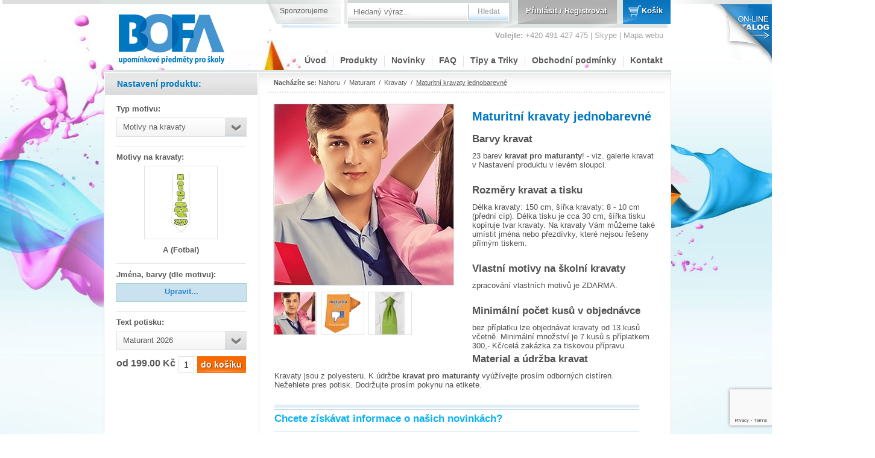

--- FILE ---
content_type: text/html; charset=utf-8
request_url: https://www.bofa.cz/produkty/maturant/kravaty/maturitni-kravaty
body_size: 22939
content:
<!DOCTYPE html PUBLIC "-//W3C//DTD XHTML 1.0 Transitional//EN" "http://www.w3.org/TR/xhtml1/DTD/xhtml1-transitional.dtd">
<html xmlns="http://www.w3.org/1999/xhtml" >
<head>
    <title>Maturitní kravaty | BOFA | Předměty pro školy</title>
    <meta name="description" content="Maturitní kravaty s potiskem" />
    <meta name="keywords" content="kravata, kravaty, vázanka, vázanky, maturita, maturanty, maturitni, potisk, potiskem, motiv, motivem, ples" />
    <meta content='100000496684718' property='fb:admins'/>
    <meta content='https://www.bofa.cz/produkty/maturant/kravaty/maturitni-kravaty' property='og:url'/>
    <meta content='website' property='og:type'/>
    <meta content='Maturitní kravaty | BOFA | Předměty pro školy' property='og:title'/>
    <meta content='https://www.bofa.cz/content/images/thumbs/0011858_maturitn_kravaty_jednobarevn_300.jpeg' property='og:image'/>
    <meta content='Maturitní kravaty s potiskem' property='og:description'/>
    
    <link rel="image_src" href="https://www.bofa.cz/content/images/thumbs/0011858_maturitn_kravaty_jednobarevn_300.jpeg" />
    
    
    <link href="/Themes/Bofa/Content/styles.css" rel="stylesheet" type="text/css" />
<link href="/Themes/Bofa/Content/stylesHomePage.css" rel="stylesheet" type="text/css" />
<!--[if IE]>
	<link rel="stylesheet" type="text/css" href="/Themes/Bofa/Content/stylesIE.css" />
    <![endif]-->


    <link href="/Content/smoothness/jquery-ui-1.8.17.custom.css" rel="stylesheet" type="text/css" />

    <script src="/Scripts/jquery-1.7.1.min.js" type="text/javascript"></script>
    <script src="/Scripts/jquery.unobtrusive-ajax.min.js" type="text/javascript"></script>
    <script src="/Scripts/jquery.validate.min.js" type="text/javascript"></script>
    <script src="/Scripts/jquery.validate.unobtrusive.min.js" type="text/javascript"></script>
    <script src="/Scripts/MicrosoftAjax.js" type="text/javascript"></script>
    <script src="/Scripts/MicrosoftMvcAjax.js" type="text/javascript"></script>
    <script src="/Scripts/public.js" type="text/javascript"></script>
    <script src="/Scripts/bbq.js" type="text/javascript"></script>
    <script src="/Scripts/jquery.form.js" type="text/javascript"></script>
    <script src="/Scripts/jquery-ui.min.js" type="text/javascript"></script>
    <script src="/Scripts/jquery.form.wizard-min.js" type="text/javascript"></script>
    <script src="/Scripts/easySlider1.7.js" type="text/javascript"></script>
    <script src="/Scripts/jquery.carouFredSel-5.6.4.js" type="text/javascript"></script>
   <!-- Google Tag Manager -->
<noscript><iframe src="//www.googletagmanager.com/ns.html?id=GTM-KCD8GV"
height="0" width="0" style="display:none;visibility:hidden"></iframe></noscript>
<script>(function(w,d,s,l,i){w[l]=w[l]||[];w[l].push({'gtm.start':
new Date().getTime(),event:'gtm.js'});var f=d.getElementsByTagName(s)[0],
j=d.createElement(s),dl=l!='dataLayer'?'&l='+l:'';j.async=true;j.src=
'//www.googletagmanager.com/gtm.js?id='+i+dl;f.parentNode.insertBefore(j,f);
})(window,document,'script','dataLayer','GTM-KCD8GV');</script>
<!-- End Google Tag Manager -->
    <script src="/Administration/Scripts/swfobject.js" type="text/javascript"></script>
<script src="/Administration/Scripts/jquery.uploadify.min.js" type="text/javascript"></script>
<script src="/Scripts/wizard.js" type="text/javascript"></script>
<script src="/Scripts/jquery.selectbox-0.2.js" type="text/javascript"></script>
<script src="/Scripts/slimbox2.js" type="text/javascript"></script>

    <link rel="canonical" href="https://www.bofa.cz/p/3165/maturitni-kravaty" />

    
    
    
        <link rel="shortcut icon" href="https://www.bofa.cz/favicon.ico" />

    
</head>
<body>
    <div id="fb-root"></div>
    <script type="text/javascript">(function (d, s, id) {
    var js, fjs = d.getElementsByTagName(s)[0];
    if (d.getElementById(id)) return;
    js = d.createElement(s); js.id = id;
    js.src = "//connect.facebook.net/cs_CZ/all.js#xfbml=1";
    fjs.parentNode.insertBefore(js, fjs);
}(document, 'script', 'facebook-jssdk'));
    </script>

    <div class="body-wrapper-page">
        

        
        <div class="top-gray-line">
             <div id="ruzek"><a target="_blank" href="/Files/Pdf/BOFA_340X230_2026_CS6_CZ.pdf">&nbsp;</a></div>
        </div>

         <script type="text/javascript">
             var xElement;
             xElement = document.getElementById("ruzek");

             if (document.body.clientWidth < 1280) {
                 xElement.style.display = "none";
             }
        </script>
        

        <div class="master-wrapper-page">
            <div class="master-wrapper-content">
                <div class="header">

    <div class="header-logo">
        <a href="/" class="logo" title="BOFA">&nbsp; </a>

        <div class="header-control">
            <div class="header-adds">
                <a href="/Sponzorujeme">Sponzorujeme</a>
            </div>
            <div class="header-navigation">
                <div class="header-links">
    <div class="header-button-log">
            <a href="/login">Přihlásit</a> / <a href="/registrovat">Registrovat</a>            
    </div>
    <div class="header-button-basket">
        <a href="/kosik">Košík</a>
    </div>
</div>

            </div>

<form action="/search" class="searchtextForm" method="get">                <input type="search" name="q" id="small-searchterms" class="searchtext" placeholder="Hledaný výraz..." />                
                <input type="submit" class="forumsearchbutton" value="Hledat" />         
</form>        </div>
        <div class="header-menu-contact">
            <strong>Volejte:</strong> +420 491 427 475  |  <a href="skype:bofa?call">Skype</a> |  <a href="/mapa-webu">Mapa webu</a>
        </div>
    </div>
    <div class="header-menu-wrapper">
        <div class="mainmenu">
        <div class=' leaf'>
            <a href="/">Úvod</a>

        </div>
        <div class='splitter leaf'></div>
        <div class=' leaf'>
            <a href="/produkty">Produkty</a>

                <div class="products-popup-evenlope">
                    <ul class="products-popup">
                            <li class='first main'>
                                    <div class="products-subpopup-evenlope">
                                        <ul class="products-subpopup">
                                                <li class='first left child'>
                                                    <a href="/produkty/predskolak/cepice">Čepice</a>
                                                </li>            
                                                <li class='first  child'>
                                                    <a href="/produkty/predskolak/mikiny">Mikiny</a>
                                                </li>            
                                                <li class=' left child'>
                                                    <a href="/produkty/predskolak/stuzky">Stužky</a>
                                                </li>            
                                                <li class='  child'>
                                                    <a href="/produkty/predskolak/serpy">Šerpy</a>
                                                </li>            
                                                <li class=' left child'>
                                                    <a href="/produkty/predskolak/tricka">Trička</a>
                                                </li>            
                                                <li class='  child'>
                                                    <a href="/produkty/predskolak/pasovaci-mece">Pasovací meče</a>
                                                </li>            
                                                <li class=' left child'>
                                                    <a href="/produkty/predskolak/pexeso">Pexeso</a>
                                                </li>            
                                                <li class='  child'>
                                                    <a href="#"></a>
                                                </li>            
                                        </ul>
                                    </div>                
                                <a href="/produkty/predskolak">Předškolák</a>
                            </li>            
                            <li class='spliter'></li>
                            <li class=' main'>
                                    <div class="products-subpopup-evenlope">
                                        <ul class="products-subpopup">
                                                <li class='first left child'>
                                                    <a href="/produkty/prvnacek/cepice">Čepice</a>
                                                </li>            
                                                <li class='first  child'>
                                                    <a href="/produkty/prvnacek/kravaty">Kravaty</a>
                                                </li>            
                                                <li class=' left child'>
                                                    <a href="/produkty/prvnacek/mikiny">Mikiny</a>
                                                </li>            
                                                <li class='  child'>
                                                    <a href="/produkty/prvnacek/pasovaci-mece">Pasovací meče</a>
                                                </li>            
                                                <li class=' left child'>
                                                    <a href="/produkty/prvnacek/pexeso">Pexeso</a>
                                                </li>            
                                                <li class='  child'>
                                                    <a href="/produkty/prvnacek/stuzky">Stužky</a>
                                                </li>            
                                                <li class=' left child'>
                                                    <a href="/produkty/prvnacek/serpy">Šerpy</a>
                                                </li>            
                                                <li class='  child'>
                                                    <a href="/produkty/prvnacek/tricka">Trička</a>
                                                </li>            
                                        </ul>
                                    </div>                
                                <a href="/produkty/prvnacek">Prvňáček</a>
                            </li>            
                            <li class='spliter'></li>
                            <li class=' main'>
                                    <div class="products-subpopup-evenlope">
                                        <ul class="products-subpopup">
                                                <li class='first left child'>
                                                    <a href="/produkty/patak/stuzky">Stužky</a>
                                                </li>            
                                                <li class='first  child'>
                                                    <a href="/produkty/patak/serpy">Šerpy</a>
                                                </li>            
                                                <li class=' left child'>
                                                    <a href="/produkty/patak/tricka">Trička</a>
                                                </li>            
                                                <li class='  child'>
                                                    <a href="#"></a>
                                                </li>            
                                        </ul>
                                    </div>                
                                <a href="/produkty/patak">Páťák</a>
                            </li>            
                            <li class='spliter'></li>
                            <li class=' main'>
                                    <div class="products-subpopup-evenlope">
                                        <ul class="products-subpopup">
                                                <li class='first left child'>
                                                    <a href="/produkty/absolvent/batohy">Batohy</a>
                                                </li>            
                                                <li class='first  child'>
                                                    <a href="/produkty/absolvent/brasny">Brašny</a>
                                                </li>            
                                                <li class=' left child'>
                                                    <a href="/produkty/absolvent/cepice">Čepice</a>
                                                </li>            
                                                <li class='  child'>
                                                    <a href="/produkty/absolvent/destniky">Deštníky</a>
                                                </li>            
                                                <li class=' left child'>
                                                    <a href="/produkty/absolvent/kravaty">Kravaty</a>
                                                </li>            
                                                <li class='  child'>
                                                    <a href="/produkty/absolvent/mikiny">Mikiny</a>
                                                </li>            
                                                <li class=' left child'>
                                                    <a href="/produkty/absolvent/pexeso">Pexeso</a>
                                                </li>            
                                                <li class='  child'>
                                                    <a href="/produkty/absolvent/polokosile">Polokošile</a>
                                                </li>            
                                                <li class=' left child'>
                                                    <a href="/produkty/absolvent/pouzdra">Pouzdra</a>
                                                </li>            
                                                <li class='  child'>
                                                    <a href="/produkty/absolvent/propisky">Propisky</a>
                                                </li>            
                                                <li class=' left child'>
                                                    <a href="/produkty/absolvent/stuzky">Stužky</a>
                                                </li>            
                                                <li class='  child'>
                                                    <a href="/produkty/absolvent/satky">Šátky</a>
                                                </li>            
                                                <li class=' left child'>
                                                    <a href="/produkty/absolvent/serpy">Šerpy</a>
                                                </li>            
                                                <li class='  child'>
                                                    <a href="/produkty/absolvent/tenisky">Tenisky</a>
                                                </li>            
                                                <li class=' left child'>
                                                    <a href="/produkty/absolvent/tricka">Trička</a>
                                                </li>            
                                                <li class='  child'>
                                                    <a href="#"></a>
                                                </li>            
                                        </ul>
                                    </div>                
                                <a href="/produkty/absolvent">Absolvent</a>
                            </li>            
                            <li class='spliter'></li>
                            <li class=' main'>
                                    <div class="products-subpopup-evenlope">
                                        <ul class="products-subpopup">
                                                <li class='first left child'>
                                                    <a href="/produkty/maturant/batohy">Batohy</a>
                                                </li>            
                                                <li class='first  child'>
                                                    <a href="/produkty/maturant/brasny">Brašny</a>
                                                </li>            
                                                <li class=' left child'>
                                                    <a href="/produkty/maturant/cepice">Čepice</a>
                                                </li>            
                                                <li class='  child'>
                                                    <a href="/produkty/maturant/destniky">Deštníky</a>
                                                </li>            
                                                <li class=' left child'>
                                                    <a href="/produkty/maturant/kosile">Košile</a>
                                                </li>            
                                                <li class='  child'>
                                                    <a href="/produkty/maturant/kravaty">Kravaty</a>
                                                </li>            
                                                <li class=' left child'>
                                                    <a href="/produkty/maturant/mikiny">Mikiny</a>
                                                </li>            
                                                <li class='  child'>
                                                    <a href="/produkty/maturant/pexeso">Pexeso</a>
                                                </li>            
                                                <li class=' left child'>
                                                    <a href="/produkty/maturant/plakaty">Plakáty</a>
                                                </li>            
                                                <li class='  child'>
                                                    <a href="/produkty/maturant/polokosile">Polokošile</a>
                                                </li>            
                                                <li class=' left child'>
                                                    <a href="/produkty/maturant/pouzdra">Pouzdra</a>
                                                </li>            
                                                <li class='  child'>
                                                    <a href="/produkty/maturant/propisky">Propisky</a>
                                                </li>            
                                                <li class=' left child'>
                                                    <a href="/produkty/maturant/pullitry">Půllitry</a>
                                                </li>            
                                                <li class='  child'>
                                                    <a href="/produkty/maturant/sklenicky">Skleničky</a>
                                                </li>            
                                                <li class=' left child'>
                                                    <a href="/produkty/maturant/stuzky">Stužky</a>
                                                </li>            
                                                <li class='  child'>
                                                    <a href="/produkty/maturant/satky">Šátky</a>
                                                </li>            
                                                <li class=' left child'>
                                                    <a href="/produkty/maturant/serpy">Šerpy</a>
                                                </li>            
                                                <li class='  child'>
                                                    <a href="/produkty/maturant/tenisky">Tenisky</a>
                                                </li>            
                                                <li class=' left child'>
                                                    <a href="/produkty/maturant/tema-plesu">Téma plesu</a>
                                                </li>            
                                                <li class='  child'>
                                                    <a href="/produkty/maturant/tricka">Trička</a>
                                                </li>            
                                                <li class=' left child'>
                                                    <a href="/produkty/maturant/vstupenky">Vstupenky</a>
                                                </li>            
                                                <li class='  child'>
                                                    <a href="#"></a>
                                                </li>            
                                        </ul>
                                    </div>                
                                <a href="/produkty/maturant">Maturant</a>
                            </li>            
                            <li class='spliter'></li>
                            <li class=' main'>
                                    <div class="products-subpopup-evenlope">
                                        <ul class="products-subpopup">
                                                <li class='first left child'>
                                                    <a href="/produkty/ostatni/individualni-objednavka">Individuální objednávka</a>
                                                </li>            
                                                <li class='first  child'>
                                                    <a href="#"></a>
                                                </li>            
                                        </ul>
                                    </div>                
                                <a href="/produkty/ostatni">Ostatní</a>
                            </li>            
                    </ul>
                </div>                
        </div>
        <div class='splitter leaf'></div>
        <div class=' leaf'>
            <a href="/novinky">Novinky</a>

        </div>
        <div class='splitter leaf'></div>
        <div class=' leaf'>
            <a href="/FAQ">FAQ</a>

        </div>
        <div class='splitter leaf'></div>
        <div class=' leaf'>
            <a href="/Tipy%20a%20Triky">Tipy a Triky</a>

                <div class="tips-popup-evenlope">
                    <ul class="tips-popup">
                            <li class='first main2'>
                                <a href="/tipy-maturitni-ples">Tipy na ples</a>
                            </li>            
                            <li class='spliter'></li>
                            <li class=' main2'>
                                <a href="/vazani-kravat">Vázání kravat</a>
                            </li>            
                            <li class='spliter'></li>
                            <li class=' main2'>
                                <a href="/vazani-tenisek">Vázání tenisek</a>
                            </li>            
                            <li class='spliter'></li>
                            <li class=' main2'>
                                <a href="/historie-maturity">Historie maturity</a>
                            </li>            
                            <li class='spliter'></li>
                            <li class=' main2'>
                                <a href="/udrzba-cisteni">Údržba a čištění</a>
                            </li>            
                    </ul>
                </div>                
        </div>
        <div class='splitter leaf'></div>
        <div class=' leaf'>
            <a href="/obchodni-podminky">Obchodní podmínky</a>

        </div>
        <div class='splitter leaf'></div>
        <div class=' leaf'>
            <a href="/kontakt">Kontakt</a>

        </div>
</div>

    <script type="text/javascript">

        $(document).ready(function () {
            $(".mainmenu div:has(div.products-popup-evenlope)")
             .hover(function () {
                 var popup = $('div.products-popup-evenlope:first', this);
                 $(this).data("mouseIn", "true");
                 $(this).addClass("hover");
                 var parent = popup.parent();
                 var position = parent.offset();
                 $(".mainmenu li.main").removeClass("hover");
                 position.top += parent.height() + 11;
                 position.left += 1;
                 popup.css('visibility', 'visible');
                 popup.offset(position);

             }, function () {
                 $(this).data("mouseIn", "false");
                 var subSubItem = $("#subSubMenuItemHolder");
                 if (subSubItem) {
                     subSubItem.data("mouseIn", "false");
                 }
                 setTimeout(removeSubSubMenu, 1000);
             });

            $(".mainmenu div:has(div.tips-popup-evenlope)")
            .hover(function () {
                var popup = $('div.tips-popup-evenlope:first', this);

                $(this).addClass("hover");
                var parent = popup.parent();
                var position = parent.offset();
                $(".mainmenu li.main").removeClass("hover");
                position.top += parent.height() + 11;
                position.left += 1;
                popup.css('visibility', 'visible');
                popup.offset(position);

            }, function () {
                var popup = $('div.tips-popup-evenlope:first', this);
                popup.css('visibility', 'hidden');
                $(this).removeClass("hover");
            });

            $(".mainmenu li.main")
             .hover(function () {
                 $("#subSubMenuItemHolder").remove();
                 $(".mainmenu li.main").removeClass("hover");
                 $(this).addClass("hover");
                 var popup = $('div.products-subpopup-evenlope:first', this).clone().attr("id", "subSubMenuItemHolder").appendTo(document.body);
                 popup.data("mouseIn", "true");
                 popup.hover(function () { $(this).data("mouseIn", "true"); }, function () { $(this).data("mouseIn", "false"); setTimeout(removeSubSubMenu, 1000); });
                 var position = $(this).offset();
                 position.left += $(this).width() - 11;
                 position.top += 2;
                 popup.css('visibility', 'visible');
                 popup.offset(position);

                 var maxWidthLeft = 0;
                 $("li.left a", popup).each(function (i) {
                     $(this).css("display", "inline");
                     var width = $(this).width();
                     if (maxWidthLeft < width)
                         maxWidthLeft = width;
                     $(this).css("display", "");
                 });
                 var maxWidthRight = 0;
                 $("li:not(.left) a", popup).each(function (i) {
                     $(this).css("display", "inline");
                     var width = $(this).width();
                     if (maxWidthRight < width)
                         maxWidthRight = width;
                     $(this).css("display", "");
                 });

                 maxWidthLeft += 20;
                 if (maxWidthRight != 0) {
                     maxWidthRight += 20;
                     $("li:not(.left)", popup).css("width", '' + maxWidthRight + 'px');
                 } else {
                     $("li:not(.left)", popup).remove();
                 }
                 var totalWidth = maxWidthLeft + maxWidthRight + 20;

                 $("li.left", popup).css("width", '' + maxWidthLeft + 'px');
                 popup.css("width", '' + totalWidth + 'px');
                 $("ul", popup).css("width", '' + totalWidth + 'px');

                 //alert(''+maxWith);


             }, function () {
                 $("#subSubMenuItemHolder").data("mouseIn", "false");
                 setTimeout(removeSubSubMenu, 1000);
             });
        });

        function removeSubSubMenu() {
            
            var mainNode = $(".mainmenu div:has(div.products-popup-evenlope)");
            if (mainNode.data("mouseIn") == 'true') {
                return;
            }

            var subSubItem = $("#subSubMenuItemHolder");
            var remove = false;
            if (subSubItem.length) {
                if (subSubItem.data("mouseIn") == 'false') {
                    remove = true;
                }
            }
            else
                remove = true;

            if (remove) {
                $('div.products-popup-evenlope').css('visibility', 'hidden');
                subSubItem.remove();
                mainNode.removeClass("hover");
            }
            
        }
    </script>

    </div>

</div>

                
                <div class="master-wrapper-center-1">
    <div class="master-wrapper-cph-1">
        

        

        

<form action="/p/3165/maturitni-kravaty" id="orderProductForm" method="post">    <div class="product-details-page">
        <div class="product-details-page-left">
            <div class="wizard-title">Nastavení produktu:</div>
                <div class="wizard-body">
                        <div class="wizard-item"
                             dependencyId=""
                             dependencyValue=""
                             validation="true"
                             validationPattern=""
                             fee="0,0000"
                             namesAttribute="false"
                             style='display:block'>
                            <div class="wizard-item-title">
                                    <span class="label">Typ motivu</span><span>:</span>
                                <span class="error-label">*</span>
                            </div>
                            <div class="wizard-item-editor">
                                    <select id="wizard-1023" onchange="onChangeEditorItemValue(this);" name="wizard-1023">
                                                <option value='846' selected='selected' fee='0,0000'>Motivy na kravaty</option>
                                                <option value='847' fee='0,0000'>Propojeni s textilem</option>
                                                <option value='848' fee='30,0000'>Vlastní motiv</option>
                                    </select>
                            </div>
                        </div>
                        <div class="wizard-item"
                             dependencyId=""
                             dependencyValue=""
                             validation="true"
                             validationPattern=""
                             fee="0,0000"
                             namesAttribute="false"
                             style='display:block'>
                            <div class="wizard-item-title">
                                <span class="error-label">*</span>
                            </div>
                            <div class="wizard-item-editor">
                                    <div class="wizard-item-local-splitter">&nbsp;</div>
                            </div>
                        </div>
                        <div class="wizard-item"
                             dependencyId="wizard-1023"
                             dependencyValue="846"
                             validation="true"
                             validationPattern=""
                             fee="0,0000"
                             namesAttribute="false"
                             style='display:block'>
                            <div class="wizard-item-title">
                                    <span class="label">Motivy na kravaty</span><span>:</span>
                                <span class="error-label">*</span>
                            </div>
                            <div class="wizard-item-editor">
                                    <div class="image-selector">
                                        <input id="wizard-1024" name="wizard-1024" type="hidden" value="8423" />
                                        <div class="wrapper">
                                            <div class="select-text">Klikněte pro výběr...</div>
                                        </div>
                                        <span class="label"></span>
                                        <div style="display: none">
                                                <div class="image-selector-miniature" dataId="8423">
                                                    <div class="wrapper">
                                                        <span>
                                                            <img src="https://www.bofa.cz/content/images/thumbs/0020104_vlastni-motiv-20104_180.jpeg" full="https://www.bofa.cz/content/images/thumbs/0020104_vlastni-motiv-20104.jpeg" fee="0,0000" />
                                                        </span>
                                                    </div>
                                                    <span class="label">A (Fotbal)</span>
                                                </div>
                                                <div class="image-selector-miniature" dataId="8424">
                                                    <div class="wrapper">
                                                        <span>
                                                            <img src="https://www.bofa.cz/content/images/thumbs/0020105_vlastni-motiv-20105_180.jpeg" full="https://www.bofa.cz/content/images/thumbs/0020105_vlastni-motiv-20105.jpeg" fee="0,0000" />
                                                        </span>
                                                    </div>
                                                    <span class="label">B (Lebka)</span>
                                                </div>
                                                <div class="image-selector-miniature" dataId="8425">
                                                    <div class="wrapper">
                                                        <span>
                                                            <img src="https://www.bofa.cz/content/images/thumbs/0020106_vlastni-motiv-20106_180.jpeg" full="https://www.bofa.cz/content/images/thumbs/0020106_vlastni-motiv-20106.jpeg" fee="0,0000" />
                                                        </span>
                                                    </div>
                                                    <span class="label">C (Funny)</span>
                                                </div>
                                                <div class="image-selector-miniature" dataId="8426">
                                                    <div class="wrapper">
                                                        <span>
                                                            <img src="https://www.bofa.cz/content/images/thumbs/0020107_vlastni-motiv-20107_180.jpeg" full="https://www.bofa.cz/content/images/thumbs/0020107_vlastni-motiv-20107.jpeg" fee="0,0000" />
                                                        </span>
                                                    </div>
                                                    <span class="label">D (Květy)</span>
                                                </div>
                                                <div class="image-selector-miniature" dataId="8427">
                                                    <div class="wrapper">
                                                        <span>
                                                            <img src="https://www.bofa.cz/content/images/thumbs/0020108_vlastni-motiv-20108_180.jpeg" full="https://www.bofa.cz/content/images/thumbs/0020108_vlastni-motiv-20108.jpeg" fee="0,0000" />
                                                        </span>
                                                    </div>
                                                    <span class="label">E (Podpisy)</span>
                                                </div>
                                                <div class="image-selector-miniature" dataId="8428">
                                                    <div class="wrapper">
                                                        <span>
                                                            <img src="https://www.bofa.cz/content/images/thumbs/0020109_vlastni-motiv-20109_180.jpeg" full="https://www.bofa.cz/content/images/thumbs/0020109_vlastni-motiv-20109.jpeg" fee="0,0000" />
                                                        </span>
                                                    </div>
                                                    <span class="label">F (Klasika)</span>
                                                </div>
                                                <div class="image-selector-miniature" dataId="8429">
                                                    <div class="wrapper">
                                                        <span>
                                                            <img src="https://www.bofa.cz/content/images/thumbs/0020110_vlastni-motiv-20110_180.jpeg" full="https://www.bofa.cz/content/images/thumbs/0020110_vlastni-motiv-20110.jpeg" fee="0,0000" />
                                                        </span>
                                                    </div>
                                                    <span class="label">G (Vážky)</span>
                                                </div>
                                                <div class="image-selector-miniature" dataId="8430">
                                                    <div class="wrapper">
                                                        <span>
                                                            <img src="https://www.bofa.cz/content/images/thumbs/0020111_vlastni-motiv-20111_180.jpeg" full="https://www.bofa.cz/content/images/thumbs/0020111_vlastni-motiv-20111.jpeg" fee="0,0000" />
                                                        </span>
                                                    </div>
                                                    <span class="label">H (Spokojený student)</span>
                                                </div>
                                                <div class="image-selector-miniature" dataId="8431">
                                                    <div class="wrapper">
                                                        <span>
                                                            <img src="https://www.bofa.cz/content/images/thumbs/0020112_vlastni-motiv-20112_180.jpeg" full="https://www.bofa.cz/content/images/thumbs/0020112_vlastni-motiv-20112.jpeg" fee="0,0000" />
                                                        </span>
                                                    </div>
                                                    <span class="label">CH (Komik)</span>
                                                </div>
                                                <div class="image-selector-miniature" dataId="8432">
                                                    <div class="wrapper">
                                                        <span>
                                                            <img src="https://www.bofa.cz/content/images/thumbs/0020113_vlastni-motiv-20113_180.jpeg" full="https://www.bofa.cz/content/images/thumbs/0020113_vlastni-motiv-20113.jpeg" fee="0,0000" />
                                                        </span>
                                                    </div>
                                                    <span class="label">I (A je to!)</span>
                                                </div>
                                                <div class="image-selector-miniature" dataId="8433">
                                                    <div class="wrapper">
                                                        <span>
                                                            <img src="https://www.bofa.cz/content/images/thumbs/0020114_vlastni-motiv-20114_180.jpeg" full="https://www.bofa.cz/content/images/thumbs/0020114_vlastni-motiv-20114.jpeg" fee="0,0000" />
                                                        </span>
                                                    </div>
                                                    <span class="label">J (Jmenovka)</span>
                                                </div>
                                                <div class="image-selector-miniature" dataId="8434">
                                                    <div class="wrapper">
                                                        <span>
                                                            <img src="https://www.bofa.cz/content/images/thumbs/0020115_vlastni-motiv-20115_180.jpeg" full="https://www.bofa.cz/content/images/thumbs/0020115_vlastni-motiv-20115.jpeg" fee="0,0000" />
                                                        </span>
                                                    </div>
                                                    <span class="label">K (Čárový kód)</span>
                                                </div>
                                                <div class="image-selector-miniature" dataId="8435">
                                                    <div class="wrapper">
                                                        <span>
                                                            <img src="https://www.bofa.cz/content/images/thumbs/0020116_vlastni-motiv-20116_180.jpeg" full="https://www.bofa.cz/content/images/thumbs/0020116_vlastni-motiv-20116.jpeg" fee="0,0000" />
                                                        </span>
                                                    </div>
                                                    <span class="label">L (Absolut)</span>
                                                </div>
                                                <div class="image-selector-miniature" dataId="8436">
                                                    <div class="wrapper">
                                                        <span>
                                                            <img src="https://www.bofa.cz/content/images/thumbs/0020117_vlastni-motiv-20117_180.jpeg" full="https://www.bofa.cz/content/images/thumbs/0020117_vlastni-motiv-20117.jpeg" fee="0,0000" />
                                                        </span>
                                                    </div>
                                                    <span class="label">M (Vlajka)</span>
                                                </div>
                                                <div class="image-selector-miniature" dataId="8437">
                                                    <div class="wrapper">
                                                        <span>
                                                            <img src="https://www.bofa.cz/content/images/thumbs/0020118_vlastni-motiv-20118_180.jpeg" full="https://www.bofa.cz/content/images/thumbs/0020118_vlastni-motiv-20118.jpeg" fee="0,0000" />
                                                        </span>
                                                    </div>
                                                    <span class="label">N (Vzorec na život)</span>
                                                </div>
                                                <div class="image-selector-miniature" dataId="8438">
                                                    <div class="wrapper">
                                                        <span>
                                                            <img src="https://www.bofa.cz/content/images/thumbs/0020119_vlastni-motiv-20119_180.jpeg" full="https://www.bofa.cz/content/images/thumbs/0020119_vlastni-motiv-20119.jpeg" fee="0,0000" />
                                                        </span>
                                                    </div>
                                                    <span class="label">O (Fuck Yea)</span>
                                                </div>
                                                <div class="image-selector-miniature" dataId="8439">
                                                    <div class="wrapper">
                                                        <span>
                                                            <img src="https://www.bofa.cz/content/images/thumbs/0020120_vlastni-motiv-20120_180.jpeg" full="https://www.bofa.cz/content/images/thumbs/0020120_vlastni-motiv-20120.jpeg" fee="0,0000" />
                                                        </span>
                                                    </div>
                                                    <span class="label">P (I´m)</span>
                                                </div>
                                                <div class="image-selector-miniature" dataId="8440">
                                                    <div class="wrapper">
                                                        <span>
                                                            <img src="https://www.bofa.cz/content/images/thumbs/0020121_vlastni-motiv-20121_180.jpeg" full="https://www.bofa.cz/content/images/thumbs/0020121_vlastni-motiv-20121.jpeg" fee="0,0000" />
                                                        </span>
                                                    </div>
                                                    <span class="label">Q (Brnkačka)</span>
                                                </div>
                                                <div class="image-selector-miniature" dataId="8441">
                                                    <div class="wrapper">
                                                        <span>
                                                            <img src="https://www.bofa.cz/content/images/thumbs/0020122_vlastni-motiv-20122_180.jpeg" full="https://www.bofa.cz/content/images/thumbs/0020122_vlastni-motiv-20122.jpeg" fee="0,0000" />
                                                        </span>
                                                    </div>
                                                    <span class="label">R (Korunka)</span>
                                                </div>
                                                <div class="image-selector-miniature" dataId="8442">
                                                    <div class="wrapper">
                                                        <span>
                                                            <img src="https://www.bofa.cz/content/images/thumbs/0020123_vlastni-motiv-20123_180.jpeg" full="https://www.bofa.cz/content/images/thumbs/0020123_vlastni-motiv-20123.jpeg" fee="0,0000" />
                                                        </span>
                                                    </div>
                                                    <span class="label">S (Maturita ...suit up)</span>
                                                </div>
                                                <div class="image-selector-miniature" dataId="8443">
                                                    <div class="wrapper">
                                                        <span>
                                                            <img src="https://www.bofa.cz/content/images/thumbs/0020124_vlastni-motiv-20124_180.jpeg" full="https://www.bofa.cz/content/images/thumbs/0020124_vlastni-motiv-20124.jpeg" fee="0,0000" />
                                                        </span>
                                                    </div>
                                                    <span class="label">T (Bazinga!)</span>
                                                </div>
                                                <div class="image-selector-miniature" dataId="8444">
                                                    <div class="wrapper">
                                                        <span>
                                                            <img src="https://www.bofa.cz/content/images/thumbs/0020126_vlastni-motiv-20126_180.jpeg" full="https://www.bofa.cz/content/images/thumbs/0020126_vlastni-motiv-20126.jpeg" fee="0,0000" />
                                                        </span>
                                                    </div>
                                                    <span class="label">U (Hvězda)</span>
                                                </div>
                                                <div class="image-selector-miniature" dataId="8445">
                                                    <div class="wrapper">
                                                        <span>
                                                            <img src="https://www.bofa.cz/content/images/thumbs/0020127_vlastni-motiv-20127_180.jpeg" full="https://www.bofa.cz/content/images/thumbs/0020127_vlastni-motiv-20127.jpeg" fee="0,0000" />
                                                        </span>
                                                    </div>
                                                    <span class="label">V (Jack Daniels)</span>
                                                </div>
                                                <div class="image-selector-miniature" dataId="8446">
                                                    <div class="wrapper">
                                                        <span>
                                                            <img src="https://www.bofa.cz/content/images/thumbs/0020128_vlastni-motiv-20128_180.jpeg" full="https://www.bofa.cz/content/images/thumbs/0020128_vlastni-motiv-20128.jpeg" fee="0,0000" />
                                                        </span>
                                                    </div>
                                                    <span class="label">W (Keep Calm and Graduate)</span>
                                                </div>
                                        </div>
                                    </div>
                            </div>
                        </div>
                        <div class="wizard-item"
                             dependencyId="wizard-1023"
                             dependencyValue="847"
                             validation="true"
                             validationPattern=""
                             fee="0,0000"
                             namesAttribute="false"
                             style='display:block'>
                            <div class="wizard-item-title">
                                    <span class="label">Motivy na textil</span><span>:</span>
                                <span class="error-label">*</span>
                            </div>
                            <div class="wizard-item-editor">
                                    <div class="image-selector">
                                        <input id="wizard-1025" name="wizard-1025" type="hidden" value="8603" />
                                        <div class="wrapper">
                                            <div class="select-text">Klikněte pro výběr...</div>
                                        </div>
                                        <span class="label"></span>
                                        <div style="display: none">
                                                <div class="image-selector-miniature" dataId="8603">
                                                    <div class="wrapper">
                                                        <span>
                                                            <img src="https://www.bofa.cz/content/images/thumbs/0020284_vlastni-motiv-20284_180.jpeg" full="https://www.bofa.cz/content/images/thumbs/0020284_vlastni-motiv-20284.jpeg" fee="0,0000" />
                                                        </span>
                                                    </div>
                                                    <span class="label">č.1 (No to je bomba)</span>
                                                </div>
                                                <div class="image-selector-miniature" dataId="8604">
                                                    <div class="wrapper">
                                                        <span>
                                                            <img src="https://www.bofa.cz/content/images/thumbs/0020285_vlastni-motiv-20285_180.jpeg" full="https://www.bofa.cz/content/images/thumbs/0020285_vlastni-motiv-20285.jpeg" fee="0,0000" />
                                                        </span>
                                                    </div>
                                                    <span class="label">č.2 (Pohodová škola)</span>
                                                </div>
                                                <div class="image-selector-miniature" dataId="8605">
                                                    <div class="wrapper">
                                                        <span>
                                                            <img src="https://www.bofa.cz/content/images/thumbs/0020286_vlastni-motiv-20286_180.jpeg" full="https://www.bofa.cz/content/images/thumbs/0020286_vlastni-motiv-20286.jpeg" fee="0,0000" />
                                                        </span>
                                                    </div>
                                                    <span class="label">č.3 (Anděl II)</span>
                                                </div>
                                                <div class="image-selector-miniature" dataId="8606">
                                                    <div class="wrapper">
                                                        <span>
                                                            <img src="https://www.bofa.cz/content/images/thumbs/0020287_vlastni-motiv-20287_180.jpeg" full="https://www.bofa.cz/content/images/thumbs/0020287_vlastni-motiv-20287.jpeg" fee="0,0000" />
                                                        </span>
                                                    </div>
                                                    <span class="label">č.4 (Dutý sudy nepotopíš)</span>
                                                </div>
                                                <div class="image-selector-miniature" dataId="8607">
                                                    <div class="wrapper">
                                                        <span>
                                                            <img src="https://www.bofa.cz/content/images/thumbs/0020288_vlastni-motiv-20288_180.jpeg" full="https://www.bofa.cz/content/images/thumbs/0020288_vlastni-motiv-20288.jpeg" fee="0,0000" />
                                                        </span>
                                                    </div>
                                                    <span class="label">č.5 (Čert)</span>
                                                </div>
                                                <div class="image-selector-miniature" dataId="8608">
                                                    <div class="wrapper">
                                                        <span>
                                                            <img src="https://www.bofa.cz/content/images/thumbs/0020289_vlastni-motiv-20289_180.jpeg" full="https://www.bofa.cz/content/images/thumbs/0020289_vlastni-motiv-20289.jpeg" fee="0,0000" />
                                                        </span>
                                                    </div>
                                                    <span class="label">č.6 (Vysmátý student)</span>
                                                </div>
                                                <div class="image-selector-miniature" dataId="8609">
                                                    <div class="wrapper">
                                                        <span>
                                                            <img src="https://www.bofa.cz/content/images/thumbs/0020290_vlastni-motiv-20290_180.jpeg" full="https://www.bofa.cz/content/images/thumbs/0020290_vlastni-motiv-20290.jpeg" fee="0,0000" />
                                                        </span>
                                                    </div>
                                                    <span class="label">č.7 (Elita školy)</span>
                                                </div>
                                                <div class="image-selector-miniature" dataId="8610">
                                                    <div class="wrapper">
                                                        <span>
                                                            <img src="https://www.bofa.cz/content/images/thumbs/0020291_vlastni-motiv-20291_180.jpeg" full="https://www.bofa.cz/content/images/thumbs/0020291_vlastni-motiv-20291.jpeg" fee="0,0000" />
                                                        </span>
                                                    </div>
                                                    <span class="label">č.8 (Oběšenec)</span>
                                                </div>
                                                <div class="image-selector-miniature" dataId="8611">
                                                    <div class="wrapper">
                                                        <span>
                                                            <img src="https://www.bofa.cz/content/images/thumbs/0020292_vlastni-motiv-20292_180.jpeg" full="https://www.bofa.cz/content/images/thumbs/0020292_vlastni-motiv-20292.jpeg" fee="0,0000" />
                                                        </span>
                                                    </div>
                                                    <span class="label">č.9 (Dutý hlavy nepotopíš)</span>
                                                </div>
                                                <div class="image-selector-miniature" dataId="8612">
                                                    <div class="wrapper">
                                                        <span>
                                                            <img src="https://www.bofa.cz/content/images/thumbs/0020293_vlastni-motiv-20293_180.jpeg" full="https://www.bofa.cz/content/images/thumbs/0020293_vlastni-motiv-20293.jpeg" fee="0,0000" />
                                                        </span>
                                                    </div>
                                                    <span class="label">č.10 (A je to !)</span>
                                                </div>
                                                <div class="image-selector-miniature" dataId="8613">
                                                    <div class="wrapper">
                                                        <span>
                                                            <img src="https://www.bofa.cz/content/images/thumbs/0020294_vlastni-motiv-20294_180.jpeg" full="https://www.bofa.cz/content/images/thumbs/0020294_vlastni-motiv-20294.jpeg" fee="0,0000" />
                                                        </span>
                                                    </div>
                                                    <span class="label">č.11 (Pohodář)</span>
                                                </div>
                                                <div class="image-selector-miniature" dataId="8614">
                                                    <div class="wrapper">
                                                        <span>
                                                            <img src="https://www.bofa.cz/content/images/thumbs/0020295_vlastni-motiv-20295_180.jpeg" full="https://www.bofa.cz/content/images/thumbs/0020295_vlastni-motiv-20295.jpeg" fee="0,0000" />
                                                        </span>
                                                    </div>
                                                    <span class="label">č.12 (Keep smiling)</span>
                                                </div>
                                                <div class="image-selector-miniature" dataId="8615">
                                                    <div class="wrapper">
                                                        <span>
                                                            <img src="https://www.bofa.cz/content/images/thumbs/0020296_vlastni-motiv-20296_180.jpeg" full="https://www.bofa.cz/content/images/thumbs/0020296_vlastni-motiv-20296.jpeg" fee="0,0000" />
                                                        </span>
                                                    </div>
                                                    <span class="label">č.13 (Anděl I)</span>
                                                </div>
                                                <div class="image-selector-miniature" dataId="8616">
                                                    <div class="wrapper">
                                                        <span>
                                                            <img src="https://www.bofa.cz/content/images/thumbs/0020297_vlastni-motiv-20297_180.jpeg" full="https://www.bofa.cz/content/images/thumbs/0020297_vlastni-motiv-20297.jpeg" fee="0,0000" />
                                                        </span>
                                                    </div>
                                                    <span class="label">č.14 (Oběšený student)</span>
                                                </div>
                                                <div class="image-selector-miniature" dataId="8617">
                                                    <div class="wrapper">
                                                        <span>
                                                            <img src="https://www.bofa.cz/content/images/thumbs/0020298_vlastni-motiv-20298_180.jpeg" full="https://www.bofa.cz/content/images/thumbs/0020298_vlastni-motiv-20298.jpeg" fee="0,0000" />
                                                        </span>
                                                    </div>
                                                    <span class="label">č.15 (Démon)</span>
                                                </div>
                                                <div class="image-selector-miniature" dataId="8618">
                                                    <div class="wrapper">
                                                        <span>
                                                            <img src="https://www.bofa.cz/content/images/thumbs/0020299_vlastni-motiv-20299_180.jpeg" full="https://www.bofa.cz/content/images/thumbs/0020299_vlastni-motiv-20299.jpeg" fee="0,0000" />
                                                        </span>
                                                    </div>
                                                    <span class="label">č.16 (Čárový kód)</span>
                                                </div>
                                                <div class="image-selector-miniature" dataId="8619">
                                                    <div class="wrapper">
                                                        <span>
                                                            <img src="https://www.bofa.cz/content/images/thumbs/0020300_vlastni-motiv-20300_180.jpeg" full="https://www.bofa.cz/content/images/thumbs/0020300_vlastni-motiv-20300.jpeg" fee="0,0000" />
                                                        </span>
                                                    </div>
                                                    <span class="label">č.17 (Nás krásných je málo)</span>
                                                </div>
                                                <div class="image-selector-miniature" dataId="8620">
                                                    <div class="wrapper">
                                                        <span>
                                                            <img src="https://www.bofa.cz/content/images/thumbs/0020301_vlastni-motiv-20301_180.jpeg" full="https://www.bofa.cz/content/images/thumbs/0020301_vlastni-motiv-20301.jpeg" fee="0,0000" />
                                                        </span>
                                                    </div>
                                                    <span class="label">č.18 (Smajlík)</span>
                                                </div>
                                                <div class="image-selector-miniature" dataId="8621">
                                                    <div class="wrapper">
                                                        <span>
                                                            <img src="https://www.bofa.cz/content/images/thumbs/0020302_vlastni-motiv-20302_180.jpeg" full="https://www.bofa.cz/content/images/thumbs/0020302_vlastni-motiv-20302.jpeg" fee="0,0000" />
                                                        </span>
                                                    </div>
                                                    <span class="label">č.19 (Vyučování)</span>
                                                </div>
                                                <div class="image-selector-miniature" dataId="8622">
                                                    <div class="wrapper">
                                                        <span>
                                                            <img src="https://www.bofa.cz/content/images/thumbs/0020303_vlastni-motiv-20303_180.jpeg" full="https://www.bofa.cz/content/images/thumbs/0020303_vlastni-motiv-20303.jpeg" fee="0,0000" />
                                                        </span>
                                                    </div>
                                                    <span class="label">č.20 (Život je nářez)</span>
                                                </div>
                                                <div class="image-selector-miniature" dataId="8623">
                                                    <div class="wrapper">
                                                        <span>
                                                            <img src="https://www.bofa.cz/content/images/thumbs/0020304_vlastni-motiv-20304_180.jpeg" full="https://www.bofa.cz/content/images/thumbs/0020304_vlastni-motiv-20304.jpeg" fee="0,0000" />
                                                        </span>
                                                    </div>
                                                    <span class="label">č.21 (Jsme IN)</span>
                                                </div>
                                                <div class="image-selector-miniature" dataId="8624">
                                                    <div class="wrapper">
                                                        <span>
                                                            <img src="https://www.bofa.cz/content/images/thumbs/0020305_vlastni-motiv-20305_180.jpeg" full="https://www.bofa.cz/content/images/thumbs/0020305_vlastni-motiv-20305.jpeg" fee="0,0000" />
                                                        </span>
                                                    </div>
                                                    <span class="label">č.22 (Kondom)</span>
                                                </div>
                                                <div class="image-selector-miniature" dataId="8625">
                                                    <div class="wrapper">
                                                        <span>
                                                            <img src="https://www.bofa.cz/content/images/thumbs/0020306_vlastni-motiv-20306_180.jpeg" full="https://www.bofa.cz/content/images/thumbs/0020306_vlastni-motiv-20306.jpeg" fee="0,0000" />
                                                        </span>
                                                    </div>
                                                    <span class="label">č.23 (Pilní studenti)</span>
                                                </div>
                                                <div class="image-selector-miniature" dataId="8626">
                                                    <div class="wrapper">
                                                        <span>
                                                            <img src="https://www.bofa.cz/content/images/thumbs/0020307_vlastni-motiv-20307_180.jpeg" full="https://www.bofa.cz/content/images/thumbs/0020307_vlastni-motiv-20307.jpeg" fee="0,0000" />
                                                        </span>
                                                    </div>
                                                    <span class="label">č.24 (Kluk)</span>
                                                </div>
                                                <div class="image-selector-miniature" dataId="8627">
                                                    <div class="wrapper">
                                                        <span>
                                                            <img src="https://www.bofa.cz/content/images/thumbs/0020308_vlastni-motiv-20308_180.jpeg" full="https://www.bofa.cz/content/images/thumbs/0020308_vlastni-motiv-20308.jpeg" fee="0,0000" />
                                                        </span>
                                                    </div>
                                                    <span class="label">č.25 (Kluk na skejtu)</span>
                                                </div>
                                                <div class="image-selector-miniature" dataId="8628">
                                                    <div class="wrapper">
                                                        <span>
                                                            <img src="https://www.bofa.cz/content/images/thumbs/0020309_vlastni-motiv-20309_180.jpeg" full="https://www.bofa.cz/content/images/thumbs/0020309_vlastni-motiv-20309.jpeg" fee="0,0000" />
                                                        </span>
                                                    </div>
                                                    <span class="label">č.26 (Spoutanec)</span>
                                                </div>
                                                <div class="image-selector-miniature" dataId="8629">
                                                    <div class="wrapper">
                                                        <span>
                                                            <img src="https://www.bofa.cz/content/images/thumbs/0020310_vlastni-motiv-20310_180.jpeg" full="https://www.bofa.cz/content/images/thumbs/0020310_vlastni-motiv-20310.jpeg" fee="0,0000" />
                                                        </span>
                                                    </div>
                                                    <span class="label">č.27 (Svítící škola)</span>
                                                </div>
                                                <div class="image-selector-miniature" dataId="8630">
                                                    <div class="wrapper">
                                                        <span>
                                                            <img src="https://www.bofa.cz/content/images/thumbs/0020311_vlastni-motiv-20311_180.jpeg" full="https://www.bofa.cz/content/images/thumbs/0020311_vlastni-motiv-20311.jpeg" fee="0,0000" />
                                                        </span>
                                                    </div>
                                                    <span class="label">č.28 (Křivka)</span>
                                                </div>
                                                <div class="image-selector-miniature" dataId="8631">
                                                    <div class="wrapper">
                                                        <span>
                                                            <img src="https://www.bofa.cz/content/images/thumbs/0020312_vlastni-motiv-20312_180.jpeg" full="https://www.bofa.cz/content/images/thumbs/0020312_vlastni-motiv-20312.jpeg" fee="0,0000" />
                                                        </span>
                                                    </div>
                                                    <span class="label">č.29 (Psí kusy)</span>
                                                </div>
                                                <div class="image-selector-miniature" dataId="8632">
                                                    <div class="wrapper">
                                                        <span>
                                                            <img src="https://www.bofa.cz/content/images/thumbs/0020313_vlastni-motiv-20313_180.jpeg" full="https://www.bofa.cz/content/images/thumbs/0020313_vlastni-motiv-20313.jpeg" fee="0,0000" />
                                                        </span>
                                                    </div>
                                                    <span class="label">č.30 (Smíšek)</span>
                                                </div>
                                                <div class="image-selector-miniature" dataId="8633">
                                                    <div class="wrapper">
                                                        <span>
                                                            <img src="https://www.bofa.cz/content/images/thumbs/0020314_vlastni-motiv-20314_180.jpeg" full="https://www.bofa.cz/content/images/thumbs/0020314_vlastni-motiv-20314.jpeg" fee="0,0000" />
                                                        </span>
                                                    </div>
                                                    <span class="label">č.31 (Super Frog)</span>
                                                </div>
                                                <div class="image-selector-miniature" dataId="8634">
                                                    <div class="wrapper">
                                                        <span>
                                                            <img src="https://www.bofa.cz/content/images/thumbs/0020315_vlastni-motiv-20315_180.jpeg" full="https://www.bofa.cz/content/images/thumbs/0020315_vlastni-motiv-20315.jpeg" fee="0,0000" />
                                                        </span>
                                                    </div>
                                                    <span class="label">č.32 (Tazy)</span>
                                                </div>
                                                <div class="image-selector-miniature" dataId="8635">
                                                    <div class="wrapper">
                                                        <span>
                                                            <img src="https://www.bofa.cz/content/images/thumbs/0020316_vlastni-motiv-20316_180.jpeg" full="https://www.bofa.cz/content/images/thumbs/0020316_vlastni-motiv-20316.jpeg" fee="0,0000" />
                                                        </span>
                                                    </div>
                                                    <span class="label">č.33 (Hustý ksichty)</span>
                                                </div>
                                                <div class="image-selector-miniature" dataId="8636">
                                                    <div class="wrapper">
                                                        <span>
                                                            <img src="https://www.bofa.cz/content/images/thumbs/0020317_vlastni-motiv-20317_180.jpeg" full="https://www.bofa.cz/content/images/thumbs/0020317_vlastni-motiv-20317.jpeg" fee="0,0000" />
                                                        </span>
                                                    </div>
                                                    <span class="label">č.34 (Život je pes)</span>
                                                </div>
                                                <div class="image-selector-miniature" dataId="8637">
                                                    <div class="wrapper">
                                                        <span>
                                                            <img src="https://www.bofa.cz/content/images/thumbs/0020318_vlastni-motiv-20318_180.jpeg" full="https://www.bofa.cz/content/images/thumbs/0020318_vlastni-motiv-20318.jpeg" fee="0,0000" />
                                                        </span>
                                                    </div>
                                                    <span class="label">č.35 (Oběšený student)</span>
                                                </div>
                                                <div class="image-selector-miniature" dataId="8638">
                                                    <div class="wrapper">
                                                        <span>
                                                            <img src="https://www.bofa.cz/content/images/thumbs/0020319_vlastni-motiv-20319_180.jpeg" full="https://www.bofa.cz/content/images/thumbs/0020319_vlastni-motiv-20319.jpeg" fee="0,0000" />
                                                        </span>
                                                    </div>
                                                    <span class="label">č.36 (I´m the Be@st)</span>
                                                </div>
                                                <div class="image-selector-miniature" dataId="8639">
                                                    <div class="wrapper">
                                                        <span>
                                                            <img src="https://www.bofa.cz/content/images/thumbs/0020320_vlastni-motiv-20320_180.jpeg" full="https://www.bofa.cz/content/images/thumbs/0020320_vlastni-motiv-20320.jpeg" fee="0,0000" />
                                                        </span>
                                                    </div>
                                                    <span class="label">č.37 (Ksichty)</span>
                                                </div>
                                                <div class="image-selector-miniature" dataId="8640">
                                                    <div class="wrapper">
                                                        <span>
                                                            <img src="https://www.bofa.cz/content/images/thumbs/0020321_vlastni-motiv-20321_180.jpeg" full="https://www.bofa.cz/content/images/thumbs/0020321_vlastni-motiv-20321.jpeg" fee="0,0000" />
                                                        </span>
                                                    </div>
                                                    <span class="label">č.38 (No Fear !)</span>
                                                </div>
                                                <div class="image-selector-miniature" dataId="8641">
                                                    <div class="wrapper">
                                                        <span>
                                                            <img src="https://www.bofa.cz/content/images/thumbs/0020322_vlastni-motiv-20322_180.jpeg" full="https://www.bofa.cz/content/images/thumbs/0020322_vlastni-motiv-20322.jpeg" fee="0,0000" />
                                                        </span>
                                                    </div>
                                                    <span class="label">č.39 (Sprejer)</span>
                                                </div>
                                                <div class="image-selector-miniature" dataId="8642">
                                                    <div class="wrapper">
                                                        <span>
                                                            <img src="https://www.bofa.cz/content/images/thumbs/0020323_vlastni-motiv-20323_180.jpeg" full="https://www.bofa.cz/content/images/thumbs/0020323_vlastni-motiv-20323.jpeg" fee="0,0000" />
                                                        </span>
                                                    </div>
                                                    <span class="label">č.40 (Spokojený student)</span>
                                                </div>
                                                <div class="image-selector-miniature" dataId="8643">
                                                    <div class="wrapper">
                                                        <span>
                                                            <img src="https://www.bofa.cz/content/images/thumbs/0020324_vlastni-motiv-20324_180.jpeg" full="https://www.bofa.cz/content/images/thumbs/0020324_vlastni-motiv-20324.jpeg" fee="0,0000" />
                                                        </span>
                                                    </div>
                                                    <span class="label">č.41 (Dravec)</span>
                                                </div>
                                                <div class="image-selector-miniature" dataId="8644">
                                                    <div class="wrapper">
                                                        <span>
                                                            <img src="https://www.bofa.cz/content/images/thumbs/0020325_vlastni-motiv-20325_180.jpeg" full="https://www.bofa.cz/content/images/thumbs/0020325_vlastni-motiv-20325.jpeg" fee="0,0000" />
                                                        </span>
                                                    </div>
                                                    <span class="label">č.42 (Blbá hlava)</span>
                                                </div>
                                                <div class="image-selector-miniature" dataId="8645">
                                                    <div class="wrapper">
                                                        <span>
                                                            <img src="https://www.bofa.cz/content/images/thumbs/0020326_vlastni-motiv-20326_180.jpeg" full="https://www.bofa.cz/content/images/thumbs/0020326_vlastni-motiv-20326.jpeg" fee="0,0000" />
                                                        </span>
                                                    </div>
                                                    <span class="label">č.43 (Garfield)</span>
                                                </div>
                                                <div class="image-selector-miniature" dataId="8646">
                                                    <div class="wrapper">
                                                        <span>
                                                            <img src="https://www.bofa.cz/content/images/thumbs/0020327_vlastni-motiv-20327_180.jpeg" full="https://www.bofa.cz/content/images/thumbs/0020327_vlastni-motiv-20327.jpeg" fee="0,0000" />
                                                        </span>
                                                    </div>
                                                    <span class="label">č.44 (Hořící škola)</span>
                                                </div>
                                                <div class="image-selector-miniature" dataId="8647">
                                                    <div class="wrapper">
                                                        <span>
                                                            <img src="https://www.bofa.cz/content/images/thumbs/0020328_vlastni-motiv-20328_180.jpeg" full="https://www.bofa.cz/content/images/thumbs/0020328_vlastni-motiv-20328.jpeg" fee="0,0000" />
                                                        </span>
                                                    </div>
                                                    <span class="label">č.45 (Kačenky)</span>
                                                </div>
                                                <div class="image-selector-miniature" dataId="8648">
                                                    <div class="wrapper">
                                                        <span>
                                                            <img src="https://www.bofa.cz/content/images/thumbs/0020329_vlastni-motiv-20329_180.jpeg" full="https://www.bofa.cz/content/images/thumbs/0020329_vlastni-motiv-20329.jpeg" fee="0,0000" />
                                                        </span>
                                                    </div>
                                                    <span class="label">č.46 (Školní tričko)</span>
                                                </div>
                                                <div class="image-selector-miniature" dataId="8649">
                                                    <div class="wrapper">
                                                        <span>
                                                            <img src="https://www.bofa.cz/content/images/thumbs/0020330_vlastni-motiv-20330_180.jpeg" full="https://www.bofa.cz/content/images/thumbs/0020330_vlastni-motiv-20330.jpeg" fee="0,0000" />
                                                        </span>
                                                    </div>
                                                    <span class="label">č.47 (Koš)</span>
                                                </div>
                                                <div class="image-selector-miniature" dataId="8650">
                                                    <div class="wrapper">
                                                        <span>
                                                            <img src="https://www.bofa.cz/content/images/thumbs/0020331_vlastni-motiv-20331_180.jpeg" full="https://www.bofa.cz/content/images/thumbs/0020331_vlastni-motiv-20331.jpeg" fee="0,0000" />
                                                        </span>
                                                    </div>
                                                    <span class="label">č.48 (Graffity)</span>
                                                </div>
                                                <div class="image-selector-miniature" dataId="8651">
                                                    <div class="wrapper">
                                                        <span>
                                                            <img src="https://www.bofa.cz/content/images/thumbs/0020332_vlastni-motiv-20332_180.jpeg" full="https://www.bofa.cz/content/images/thumbs/0020332_vlastni-motiv-20332.jpeg" fee="0,0000" />
                                                        </span>
                                                    </div>
                                                    <span class="label">č.49 (Absolut)</span>
                                                </div>
                                                <div class="image-selector-miniature" dataId="8652">
                                                    <div class="wrapper">
                                                        <span>
                                                            <img src="https://www.bofa.cz/content/images/thumbs/0020333_vlastni-motiv-20333_180.jpeg" full="https://www.bofa.cz/content/images/thumbs/0020333_vlastni-motiv-20333.jpeg" fee="0,0000" />
                                                        </span>
                                                    </div>
                                                    <span class="label">č.50 (Maturant)</span>
                                                </div>
                                                <div class="image-selector-miniature" dataId="8653">
                                                    <div class="wrapper">
                                                        <span>
                                                            <img src="https://www.bofa.cz/content/images/thumbs/0020334_vlastni-motiv-20334_180.jpeg" full="https://www.bofa.cz/content/images/thumbs/0020334_vlastni-motiv-20334.jpeg" fee="0,0000" />
                                                        </span>
                                                    </div>
                                                    <span class="label">č.51 (Vzorec na život)</span>
                                                </div>
                                                <div class="image-selector-miniature" dataId="8654">
                                                    <div class="wrapper">
                                                        <span>
                                                            <img src="https://www.bofa.cz/content/images/thumbs/0020335_vlastni-motiv-20335_180.jpeg" full="https://www.bofa.cz/content/images/thumbs/0020335_vlastni-motiv-20335.jpeg" fee="0,0000" />
                                                        </span>
                                                    </div>
                                                    <span class="label">č.52 (Nohy)</span>
                                                </div>
                                                <div class="image-selector-miniature" dataId="8655">
                                                    <div class="wrapper">
                                                        <span>
                                                            <img src="https://www.bofa.cz/content/images/thumbs/0020336_vlastni-motiv-20336_180.jpeg" full="https://www.bofa.cz/content/images/thumbs/0020336_vlastni-motiv-20336.jpeg" fee="0,0000" />
                                                        </span>
                                                    </div>
                                                    <span class="label">č.53 (Zeměkoule)</span>
                                                </div>
                                                <div class="image-selector-miniature" dataId="8656">
                                                    <div class="wrapper">
                                                        <span>
                                                            <img src="https://www.bofa.cz/content/images/thumbs/0020337_vlastni-motiv-20337_180.jpeg" full="https://www.bofa.cz/content/images/thumbs/0020337_vlastni-motiv-20337.jpeg" fee="0,0000" />
                                                        </span>
                                                    </div>
                                                    <span class="label">č.54 (Ruka)</span>
                                                </div>
                                                <div class="image-selector-miniature" dataId="8657">
                                                    <div class="wrapper">
                                                        <span>
                                                            <img src="https://www.bofa.cz/content/images/thumbs/0020338_vlastni-motiv-20338_180.jpeg" full="https://www.bofa.cz/content/images/thumbs/0020338_vlastni-motiv-20338.jpeg" fee="0,0000" />
                                                        </span>
                                                    </div>
                                                    <span class="label">č.55 (Exploze)</span>
                                                </div>
                                                <div class="image-selector-miniature" dataId="8658">
                                                    <div class="wrapper">
                                                        <span>
                                                            <img src="https://www.bofa.cz/content/images/thumbs/0020339_vlastni-motiv-20339_180.jpeg" full="https://www.bofa.cz/content/images/thumbs/0020339_vlastni-motiv-20339.jpeg" fee="0,0000" />
                                                        </span>
                                                    </div>
                                                    <span class="label">č.56 (Tetris)</span>
                                                </div>
                                                <div class="image-selector-miniature" dataId="8659">
                                                    <div class="wrapper">
                                                        <span>
                                                            <img src="https://www.bofa.cz/content/images/thumbs/0020340_vlastni-motiv-20340_180.jpeg" full="https://www.bofa.cz/content/images/thumbs/0020340_vlastni-motiv-20340.jpeg" fee="0,0000" />
                                                        </span>
                                                    </div>
                                                    <span class="label">č.57 (Otazník)</span>
                                                </div>
                                                <div class="image-selector-miniature" dataId="8660">
                                                    <div class="wrapper">
                                                        <span>
                                                            <img src="https://www.bofa.cz/content/images/thumbs/0020341_vlastni-motiv-20341_180.jpeg" full="https://www.bofa.cz/content/images/thumbs/0020341_vlastni-motiv-20341.jpeg" fee="0,0000" />
                                                        </span>
                                                    </div>
                                                    <span class="label">č.58 (Vývoj prům Maturanta)</span>
                                                </div>
                                                <div class="image-selector-miniature" dataId="8661">
                                                    <div class="wrapper">
                                                        <span>
                                                            <img src="https://www.bofa.cz/content/images/thumbs/0020342_vlastni-motiv-20342_180.jpeg" full="https://www.bofa.cz/content/images/thumbs/0020342_vlastni-motiv-20342.jpeg" fee="0,0000" />
                                                        </span>
                                                    </div>
                                                    <span class="label">č.59 (Sýr)</span>
                                                </div>
                                                <div class="image-selector-miniature" dataId="8662">
                                                    <div class="wrapper">
                                                        <span>
                                                            <img src="https://www.bofa.cz/content/images/thumbs/0020343_vlastni-motiv-20343_180.jpeg" full="https://www.bofa.cz/content/images/thumbs/0020343_vlastni-motiv-20343.jpeg" fee="0,0000" />
                                                        </span>
                                                    </div>
                                                    <span class="label">č.60 (Smajlíci)</span>
                                                </div>
                                                <div class="image-selector-miniature" dataId="8663">
                                                    <div class="wrapper">
                                                        <span>
                                                            <img src="https://www.bofa.cz/content/images/thumbs/0020344_vlastni-motiv-20344_180.jpeg" full="https://www.bofa.cz/content/images/thumbs/0020344_vlastni-motiv-20344.jpeg" fee="0,0000" />
                                                        </span>
                                                    </div>
                                                    <span class="label">č.61 (Zátka)</span>
                                                </div>
                                                <div class="image-selector-miniature" dataId="8664">
                                                    <div class="wrapper">
                                                        <span>
                                                            <img src="https://www.bofa.cz/content/images/thumbs/0020345_vlastni-motiv-20345_180.jpeg" full="https://www.bofa.cz/content/images/thumbs/0020345_vlastni-motiv-20345.jpeg" fee="0,0000" />
                                                        </span>
                                                    </div>
                                                    <span class="label">č.62 (Padající listí)</span>
                                                </div>
                                                <div class="image-selector-miniature" dataId="8665">
                                                    <div class="wrapper">
                                                        <span>
                                                            <img src="https://www.bofa.cz/content/images/thumbs/0020346_vlastni-motiv-20346_180.jpeg" full="https://www.bofa.cz/content/images/thumbs/0020346_vlastni-motiv-20346.jpeg" fee="30,0000" />
                                                        </span>
                                                    </div>
                                                    <span class="label">č.63 (Vlastní návrh)</span>
                                                </div>
                                                <div class="image-selector-miniature" dataId="8666">
                                                    <div class="wrapper">
                                                        <span>
                                                            <img src="https://www.bofa.cz/content/images/thumbs/0020347_vlastni-motiv-20347_180.jpeg" full="https://www.bofa.cz/content/images/thumbs/0020347_vlastni-motiv-20347.jpeg" fee="0,0000" />
                                                        </span>
                                                    </div>
                                                    <span class="label">č.64 (Domino)</span>
                                                </div>
                                                <div class="image-selector-miniature" dataId="8667">
                                                    <div class="wrapper">
                                                        <span>
                                                            <img src="https://www.bofa.cz/content/images/thumbs/0020348_vlastni-motiv-20348_180.jpeg" full="https://www.bofa.cz/content/images/thumbs/0020348_vlastni-motiv-20348.jpeg" fee="0,0000" />
                                                        </span>
                                                    </div>
                                                    <span class="label">č.65 (Kompas)</span>
                                                </div>
                                                <div class="image-selector-miniature" dataId="8668">
                                                    <div class="wrapper">
                                                        <span>
                                                            <img src="https://www.bofa.cz/content/images/thumbs/0020349_vlastni-motiv-20349_180.jpeg" full="https://www.bofa.cz/content/images/thumbs/0020349_vlastni-motiv-20349.jpeg" fee="0,0000" />
                                                        </span>
                                                    </div>
                                                    <span class="label">č.66 (Marylin)</span>
                                                </div>
                                                <div class="image-selector-miniature" dataId="8669">
                                                    <div class="wrapper">
                                                        <span>
                                                            <img src="https://www.bofa.cz/content/images/thumbs/0020350_vlastni-motiv-20350_180.jpeg" full="https://www.bofa.cz/content/images/thumbs/0020350_vlastni-motiv-20350.jpeg" fee="0,0000" />
                                                        </span>
                                                    </div>
                                                    <span class="label">č.67 (Lístek)</span>
                                                </div>
                                                <div class="image-selector-miniature" dataId="8670">
                                                    <div class="wrapper">
                                                        <span>
                                                            <img src="https://www.bofa.cz/content/images/thumbs/0020351_vlastni-motiv-20351_180.jpeg" full="https://www.bofa.cz/content/images/thumbs/0020351_vlastni-motiv-20351.jpeg" fee="0,0000" />
                                                        </span>
                                                    </div>
                                                    <span class="label">č.68 (Vlajka ČR)</span>
                                                </div>
                                                <div class="image-selector-miniature" dataId="8671">
                                                    <div class="wrapper">
                                                        <span>
                                                            <img src="https://www.bofa.cz/content/images/thumbs/0020352_vlastni-motiv-20352_180.jpeg" full="https://www.bofa.cz/content/images/thumbs/0020352_vlastni-motiv-20352.jpeg" fee="0,0000" />
                                                        </span>
                                                    </div>
                                                    <span class="label">č.69 (Chilli papričky)</span>
                                                </div>
                                                <div class="image-selector-miniature" dataId="8672">
                                                    <div class="wrapper">
                                                        <span>
                                                            <img src="https://www.bofa.cz/content/images/thumbs/0020353_vlastni-motiv-20353_180.jpeg" full="https://www.bofa.cz/content/images/thumbs/0020353_vlastni-motiv-20353.jpeg" fee="0,0000" />
                                                        </span>
                                                    </div>
                                                    <span class="label">č.70 (Superman)</span>
                                                </div>
                                                <div class="image-selector-miniature" dataId="8673">
                                                    <div class="wrapper">
                                                        <span>
                                                            <img src="https://www.bofa.cz/content/images/thumbs/0020354_vlastni-motiv-20354_180.jpeg" full="https://www.bofa.cz/content/images/thumbs/0020354_vlastni-motiv-20354.jpeg" fee="0,0000" />
                                                        </span>
                                                    </div>
                                                    <span class="label">č.71 (Svačina)</span>
                                                </div>
                                                <div class="image-selector-miniature" dataId="8674">
                                                    <div class="wrapper">
                                                        <span>
                                                            <img src="https://www.bofa.cz/content/images/thumbs/0020355_vlastni-motiv-20355_180.jpeg" full="https://www.bofa.cz/content/images/thumbs/0020355_vlastni-motiv-20355.jpeg" fee="0,0000" />
                                                        </span>
                                                    </div>
                                                    <span class="label">č.72 (KDE MÁŠ BAČKY)</span>
                                                </div>
                                                <div class="image-selector-miniature" dataId="8675">
                                                    <div class="wrapper">
                                                        <span>
                                                            <img src="https://www.bofa.cz/content/images/thumbs/0020356_vlastni-motiv-20356_180.jpeg" full="https://www.bofa.cz/content/images/thumbs/0020356_vlastni-motiv-20356.jpeg" fee="0,0000" />
                                                        </span>
                                                    </div>
                                                    <span class="label">č.73 (Korek)</span>
                                                </div>
                                                <div class="image-selector-miniature" dataId="8676">
                                                    <div class="wrapper">
                                                        <span>
                                                            <img src="https://www.bofa.cz/content/images/thumbs/0020357_vlastni-motiv-20357_180.jpeg" full="https://www.bofa.cz/content/images/thumbs/0020357_vlastni-motiv-20357.jpeg" fee="0,0000" />
                                                        </span>
                                                    </div>
                                                    <span class="label">č.74 (Srdce)</span>
                                                </div>
                                                <div class="image-selector-miniature" dataId="8677">
                                                    <div class="wrapper">
                                                        <span>
                                                            <img src="https://www.bofa.cz/content/images/thumbs/0020358_vlastni-motiv-20358_180.jpeg" full="https://www.bofa.cz/content/images/thumbs/0020358_vlastni-motiv-20358.jpeg" fee="0,0000" />
                                                        </span>
                                                    </div>
                                                    <span class="label">č.75 (Bouda)</span>
                                                </div>
                                                <div class="image-selector-miniature" dataId="8678">
                                                    <div class="wrapper">
                                                        <span>
                                                            <img src="https://www.bofa.cz/content/images/thumbs/0020359_vlastni-motiv-20359_180.jpeg" full="https://www.bofa.cz/content/images/thumbs/0020359_vlastni-motiv-20359.jpeg" fee="0,0000" />
                                                        </span>
                                                    </div>
                                                    <span class="label">č.76 (Svíčky)</span>
                                                </div>
                                                <div class="image-selector-miniature" dataId="8679">
                                                    <div class="wrapper">
                                                        <span>
                                                            <img src="https://www.bofa.cz/content/images/thumbs/0020360_vlastni-motiv-20360_180.jpeg" full="https://www.bofa.cz/content/images/thumbs/0020360_vlastni-motiv-20360.jpeg" fee="0,0000" />
                                                        </span>
                                                    </div>
                                                    <span class="label">č.77 (Brnkačka)</span>
                                                </div>
                                                <div class="image-selector-miniature" dataId="8680">
                                                    <div class="wrapper">
                                                        <span>
                                                            <img src="https://www.bofa.cz/content/images/thumbs/0020361_vlastni-motiv-20361_180.jpeg" full="https://www.bofa.cz/content/images/thumbs/0020361_vlastni-motiv-20361.jpeg" fee="0,0000" />
                                                        </span>
                                                    </div>
                                                    <span class="label">č.78 (Loading)</span>
                                                </div>
                                                <div class="image-selector-miniature" dataId="8681">
                                                    <div class="wrapper">
                                                        <span>
                                                            <img src="https://www.bofa.cz/content/images/thumbs/0020362_vlastni-motiv-20362_180.jpeg" full="https://www.bofa.cz/content/images/thumbs/0020362_vlastni-motiv-20362.jpeg" fee="40,0000" />
                                                        </span>
                                                    </div>
                                                    <span class="label">č.78 (Loading) - dvoubarevné</span>
                                                </div>
                                                <div class="image-selector-miniature" dataId="8682">
                                                    <div class="wrapper">
                                                        <span>
                                                            <img src="https://www.bofa.cz/content/images/thumbs/0020363_vlastni-motiv-20363_180.jpeg" full="https://www.bofa.cz/content/images/thumbs/0020363_vlastni-motiv-20363.jpeg" fee="0,0000" />
                                                        </span>
                                                    </div>
                                                    <span class="label">č.79 (Fuck Yea)</span>
                                                </div>
                                                <div class="image-selector-miniature" dataId="8683">
                                                    <div class="wrapper">
                                                        <span>
                                                            <img src="https://www.bofa.cz/content/images/thumbs/0020364_vlastni-motiv-20364_180.jpeg" full="https://www.bofa.cz/content/images/thumbs/0020364_vlastni-motiv-20364.jpeg" fee="0,0000" />
                                                        </span>
                                                    </div>
                                                    <span class="label">č.80 (Devil)</span>
                                                </div>
                                                <div class="image-selector-miniature" dataId="8684">
                                                    <div class="wrapper">
                                                        <span>
                                                            <img src="https://www.bofa.cz/content/images/thumbs/0020365_vlastni-motiv-20365_180.jpeg" full="https://www.bofa.cz/content/images/thumbs/0020365_vlastni-motiv-20365.jpeg" fee="0,0000" />
                                                        </span>
                                                    </div>
                                                    <span class="label">č.81 (I´m)</span>
                                                </div>
                                                <div class="image-selector-miniature" dataId="8685">
                                                    <div class="wrapper">
                                                        <span>
                                                            <img src="https://www.bofa.cz/content/images/thumbs/0020366_vlastni-motiv-20366_180.jpeg" full="https://www.bofa.cz/content/images/thumbs/0020366_vlastni-motiv-20366.jpeg" fee="40,0000" />
                                                        </span>
                                                    </div>
                                                    <span class="label">č.81 (I´m) - dvoubarevné</span>
                                                </div>
                                                <div class="image-selector-miniature" dataId="8686">
                                                    <div class="wrapper">
                                                        <span>
                                                            <img src="https://www.bofa.cz/content/images/thumbs/0020367_vlastni-motiv-20367_180.jpeg" full="https://www.bofa.cz/content/images/thumbs/0020367_vlastni-motiv-20367.jpeg" fee="0,0000" />
                                                        </span>
                                                    </div>
                                                    <span class="label">č.82 (Palec dolů)</span>
                                                </div>
                                                <div class="image-selector-miniature" dataId="8687">
                                                    <div class="wrapper">
                                                        <span>
                                                            <img src="https://www.bofa.cz/content/images/thumbs/0020368_vlastni-motiv-20368_180.jpeg" full="https://www.bofa.cz/content/images/thumbs/0020368_vlastni-motiv-20368.jpeg" fee="0,0000" />
                                                        </span>
                                                    </div>
                                                    <span class="label">č.83 (Na triko)</span>
                                                </div>
                                                <div class="image-selector-miniature" dataId="8688">
                                                    <div class="wrapper">
                                                        <span>
                                                            <img src="https://www.bofa.cz/content/images/thumbs/0020369_vlastni-motiv-20369_180.jpeg" full="https://www.bofa.cz/content/images/thumbs/0020369_vlastni-motiv-20369.jpeg" fee="0,0000" />
                                                        </span>
                                                    </div>
                                                    <span class="label">č.84 (Bitch please)</span>
                                                </div>
                                                <div class="image-selector-miniature" dataId="8689">
                                                    <div class="wrapper">
                                                        <span>
                                                            <img src="https://www.bofa.cz/content/images/thumbs/0020370_vlastni-motiv-20370_180.jpeg" full="https://www.bofa.cz/content/images/thumbs/0020370_vlastni-motiv-20370.jpeg" fee="0,0000" />
                                                        </span>
                                                    </div>
                                                    <span class="label">č.85 (Teamwork)</span>
                                                </div>
                                                <div class="image-selector-miniature" dataId="8690">
                                                    <div class="wrapper">
                                                        <span>
                                                            <img src="https://www.bofa.cz/content/images/thumbs/0020371_vlastni-motiv-20371_180.jpeg" full="https://www.bofa.cz/content/images/thumbs/0020371_vlastni-motiv-20371.jpeg" fee="0,0000" />
                                                        </span>
                                                    </div>
                                                    <span class="label">č.86 (Jelen)</span>
                                                </div>
                                                <div class="image-selector-miniature" dataId="8691">
                                                    <div class="wrapper">
                                                        <span>
                                                            <img src="https://www.bofa.cz/content/images/thumbs/0020372_vlastni-motiv-20372_180.jpeg" full="https://www.bofa.cz/content/images/thumbs/0020372_vlastni-motiv-20372.jpeg" fee="0,0000" />
                                                        </span>
                                                    </div>
                                                    <span class="label">č.87 (My Life)</span>
                                                </div>
                                                <div class="image-selector-miniature" dataId="8692">
                                                    <div class="wrapper">
                                                        <span>
                                                            <img src="https://www.bofa.cz/content/images/thumbs/0020373_vlastni-motiv-20373_180.jpeg" full="https://www.bofa.cz/content/images/thumbs/0020373_vlastni-motiv-20373.jpeg" fee="0,0000" />
                                                        </span>
                                                    </div>
                                                    <span class="label">č.88 (Tak určitě)</span>
                                                </div>
                                                <div class="image-selector-miniature" dataId="8693">
                                                    <div class="wrapper">
                                                        <span>
                                                            <img src="https://www.bofa.cz/content/images/thumbs/0020374_vlastni-motiv-20374_180.jpeg" full="https://www.bofa.cz/content/images/thumbs/0020374_vlastni-motiv-20374.jpeg" fee="0,0000" />
                                                        </span>
                                                    </div>
                                                    <span class="label">č.89 (Koruna)</span>
                                                </div>
                                                <div class="image-selector-miniature" dataId="8694">
                                                    <div class="wrapper">
                                                        <span>
                                                            <img src="https://www.bofa.cz/content/images/thumbs/0020375_vlastni-motiv-20375_180.jpeg" full="https://www.bofa.cz/content/images/thumbs/0020375_vlastni-motiv-20375.jpeg" fee="40,0000" />
                                                        </span>
                                                    </div>
                                                    <span class="label">č.89 (Koruna) - dvoubarevné</span>
                                                </div>
                                                <div class="image-selector-miniature" dataId="8695">
                                                    <div class="wrapper">
                                                        <span>
                                                            <img src="https://www.bofa.cz/content/images/thumbs/0020376_vlastni-motiv-20376_180.jpeg" full="https://www.bofa.cz/content/images/thumbs/0020376_vlastni-motiv-20376.jpeg" fee="0,0000" />
                                                        </span>
                                                    </div>
                                                    <span class="label">č.90 (Poker Face)</span>
                                                </div>
                                                <div class="image-selector-miniature" dataId="8696">
                                                    <div class="wrapper">
                                                        <span>
                                                            <img src="https://www.bofa.cz/content/images/thumbs/0020377_vlastni-motiv-20377_180.jpeg" full="https://www.bofa.cz/content/images/thumbs/0020377_vlastni-motiv-20377.jpeg" fee="0,0000" />
                                                        </span>
                                                    </div>
                                                    <span class="label">č.91 (Problem)</span>
                                                </div>
                                                <div class="image-selector-miniature" dataId="8697">
                                                    <div class="wrapper">
                                                        <span>
                                                            <img src="https://www.bofa.cz/content/images/thumbs/0020378_vlastni-motiv-20378_180.jpeg" full="https://www.bofa.cz/content/images/thumbs/0020378_vlastni-motiv-20378.jpeg" fee="0,0000" />
                                                        </span>
                                                    </div>
                                                    <span class="label">č.92 (Keep Calm)</span>
                                                </div>
                                                <div class="image-selector-miniature" dataId="8698">
                                                    <div class="wrapper">
                                                        <span>
                                                            <img src="https://www.bofa.cz/content/images/thumbs/0020379_vlastni-motiv-20379_180.jpeg" full="https://www.bofa.cz/content/images/thumbs/0020379_vlastni-motiv-20379.jpeg" fee="0,0000" />
                                                        </span>
                                                    </div>
                                                    <span class="label">č.93 (QR kód)</span>
                                                </div>
                                                <div class="image-selector-miniature" dataId="8699">
                                                    <div class="wrapper">
                                                        <span>
                                                            <img src="https://www.bofa.cz/content/images/thumbs/0020380_vlastni-motiv-20380_180.jpeg" full="https://www.bofa.cz/content/images/thumbs/0020380_vlastni-motiv-20380.jpeg" fee="0,0000" />
                                                        </span>
                                                    </div>
                                                    <span class="label">č.94 (Bazinga)</span>
                                                </div>
                                                <div class="image-selector-miniature" dataId="8700">
                                                    <div class="wrapper">
                                                        <span>
                                                            <img src="https://www.bofa.cz/content/images/thumbs/0020381_vlastni-motiv-20381_180.jpeg" full="https://www.bofa.cz/content/images/thumbs/0020381_vlastni-motiv-20381.jpeg" fee="0,0000" />
                                                        </span>
                                                    </div>
                                                    <span class="label">č.95 (Motýlek)</span>
                                                </div>
                                                <div class="image-selector-miniature" dataId="8701">
                                                    <div class="wrapper">
                                                        <span>
                                                            <img src="https://www.bofa.cz/content/images/thumbs/0020382_vlastni-motiv-20382_180.jpeg" full="https://www.bofa.cz/content/images/thumbs/0020382_vlastni-motiv-20382.jpeg" fee="0,0000" />
                                                        </span>
                                                    </div>
                                                    <span class="label">č.96 (Rovnice)</span>
                                                </div>
                                                <div class="image-selector-miniature" dataId="8702">
                                                    <div class="wrapper">
                                                        <span>
                                                            <img src="https://www.bofa.cz/content/images/thumbs/0020383_vlastni-motiv-20383_180.jpeg" full="https://www.bofa.cz/content/images/thumbs/0020383_vlastni-motiv-20383.jpeg" fee="0,0000" />
                                                        </span>
                                                    </div>
                                                    <span class="label">č.97 (Kámen-nůžky-papír)</span>
                                                </div>
                                                <div class="image-selector-miniature" dataId="8703">
                                                    <div class="wrapper">
                                                        <span>
                                                            <img src="https://www.bofa.cz/content/images/thumbs/0020384_vlastni-motiv-20384_180.jpeg" full="https://www.bofa.cz/content/images/thumbs/0020384_vlastni-motiv-20384.jpeg" fee="0,0000" />
                                                        </span>
                                                    </div>
                                                    <span class="label">č.98 (Maturita ...awesome)</span>
                                                </div>
                                                <div class="image-selector-miniature" dataId="8704">
                                                    <div class="wrapper">
                                                        <span>
                                                            <img src="https://www.bofa.cz/content/images/thumbs/0020385_vlastni-motiv-20385_180.jpeg" full="https://www.bofa.cz/content/images/thumbs/0020385_vlastni-motiv-20385.jpeg" fee="0,0000" />
                                                        </span>
                                                    </div>
                                                    <span class="label">č.99 (Maturant ...suit up)</span>
                                                </div>
                                                <div class="image-selector-miniature" dataId="8705">
                                                    <div class="wrapper">
                                                        <span>
                                                            <img src="https://www.bofa.cz/content/images/thumbs/0020386_vlastni-motiv-20386_180.jpeg" full="https://www.bofa.cz/content/images/thumbs/0020386_vlastni-motiv-20386.jpeg" fee="0,0000" />
                                                        </span>
                                                    </div>
                                                    <span class="label">č.100 (Bang)</span>
                                                </div>
                                                <div class="image-selector-miniature" dataId="8706">
                                                    <div class="wrapper">
                                                        <span>
                                                            <img src="https://www.bofa.cz/content/images/thumbs/0020387_vlastni-motiv-20387_180.jpeg" full="https://www.bofa.cz/content/images/thumbs/0020387_vlastni-motiv-20387.jpeg" fee="0,0000" />
                                                        </span>
                                                    </div>
                                                    <span class="label">č.101 (Einstein)</span>
                                                </div>
                                                <div class="image-selector-miniature" dataId="8707">
                                                    <div class="wrapper">
                                                        <span>
                                                            <img src="https://www.bofa.cz/content/images/thumbs/0020388_vlastni-motiv-20388_180.jpeg" full="https://www.bofa.cz/content/images/thumbs/0020388_vlastni-motiv-20388.jpeg" fee="0,0000" />
                                                        </span>
                                                    </div>
                                                    <span class="label">č.102 (Hvězda)</span>
                                                </div>
                                                <div class="image-selector-miniature" dataId="8708">
                                                    <div class="wrapper">
                                                        <span>
                                                            <img src="https://www.bofa.cz/content/images/thumbs/0020389_vlastni-motiv-20389_180.jpeg" full="https://www.bofa.cz/content/images/thumbs/0020389_vlastni-motiv-20389.jpeg" fee="40,0000" />
                                                        </span>
                                                    </div>
                                                    <span class="label">č.102 (Hvězda) - dvoubarevné</span>
                                                </div>
                                                <div class="image-selector-miniature" dataId="8709">
                                                    <div class="wrapper">
                                                        <span>
                                                            <img src="https://www.bofa.cz/content/images/thumbs/0020390_vlastni-motiv-20390_180.jpeg" full="https://www.bofa.cz/content/images/thumbs/0020390_vlastni-motiv-20390.jpeg" fee="0,0000" />
                                                        </span>
                                                    </div>
                                                    <span class="label">č.103 (Jack Daniels)</span>
                                                </div>
                                                <div class="image-selector-miniature" dataId="8710">
                                                    <div class="wrapper">
                                                        <span>
                                                            <img src="https://www.bofa.cz/content/images/thumbs/0020391_vlastni-motiv-20391_180.jpeg" full="https://www.bofa.cz/content/images/thumbs/0020391_vlastni-motiv-20391.jpeg" fee="0,0000" />
                                                        </span>
                                                    </div>
                                                    <span class="label">č.104 (Kapsa)</span>
                                                </div>
                                                <div class="image-selector-miniature" dataId="8711">
                                                    <div class="wrapper">
                                                        <span>
                                                            <img src="https://www.bofa.cz/content/images/thumbs/0020392_vlastni-motiv-20392_180.jpeg" full="https://www.bofa.cz/content/images/thumbs/0020392_vlastni-motiv-20392.jpeg" fee="0,0000" />
                                                        </span>
                                                    </div>
                                                    <span class="label">č.105 (Keep Calm and Graduate)</span>
                                                </div>
                                                <div class="image-selector-miniature" dataId="8712">
                                                    <div class="wrapper">
                                                        <span>
                                                            <img src="https://www.bofa.cz/content/images/thumbs/0020393_vlastni-motiv-20393_180.jpeg" full="https://www.bofa.cz/content/images/thumbs/0020393_vlastni-motiv-20393.jpeg" fee="0,0000" />
                                                        </span>
                                                    </div>
                                                    <span class="label">č.106 (Klobouk)</span>
                                                </div>
                                                <div class="image-selector-miniature" dataId="8713">
                                                    <div class="wrapper">
                                                        <span>
                                                            <img src="https://www.bofa.cz/content/images/thumbs/0020394_vlastni-motiv-20394_180.jpeg" full="https://www.bofa.cz/content/images/thumbs/0020394_vlastni-motiv-20394.jpeg" fee="0,0000" />
                                                        </span>
                                                    </div>
                                                    <span class="label">č.107 (Kočky)</span>
                                                </div>
                                                <div class="image-selector-miniature" dataId="8714">
                                                    <div class="wrapper">
                                                        <span>
                                                            <img src="https://www.bofa.cz/content/images/thumbs/0020395_vlastni-motiv-20395_180.jpeg" full="https://www.bofa.cz/content/images/thumbs/0020395_vlastni-motiv-20395.jpeg" fee="40,0000" />
                                                        </span>
                                                    </div>
                                                    <span class="label">č.107 (Kočky) - dvoubarevné</span>
                                                </div>
                                                <div class="image-selector-miniature" dataId="8715">
                                                    <div class="wrapper">
                                                        <span>
                                                            <img src="https://www.bofa.cz/content/images/thumbs/0020396_vlastni-motiv-20396_180.jpeg" full="https://www.bofa.cz/content/images/thumbs/0020396_vlastni-motiv-20396.jpeg" fee="0,0000" />
                                                        </span>
                                                    </div>
                                                    <span class="label">č.108 (Kocouři)</span>
                                                </div>
                                                <div class="image-selector-miniature" dataId="8716">
                                                    <div class="wrapper">
                                                        <span>
                                                            <img src="https://www.bofa.cz/content/images/thumbs/0020397_vlastni-motiv-20397_180.jpeg" full="https://www.bofa.cz/content/images/thumbs/0020397_vlastni-motiv-20397.jpeg" fee="40,0000" />
                                                        </span>
                                                    </div>
                                                    <span class="label">č.108 (Kocouři) - dvoubarevné</span>
                                                </div>
                                                <div class="image-selector-miniature" dataId="8717">
                                                    <div class="wrapper">
                                                        <span>
                                                            <img src="https://www.bofa.cz/content/images/thumbs/0020398_vlastni-motiv-20398_180.jpeg" full="https://www.bofa.cz/content/images/thumbs/0020398_vlastni-motiv-20398.jpeg" fee="0,0000" />
                                                        </span>
                                                    </div>
                                                    <span class="label">č.109 (Koruna II.)</span>
                                                </div>
                                                <div class="image-selector-miniature" dataId="8718">
                                                    <div class="wrapper">
                                                        <span>
                                                            <img src="https://www.bofa.cz/content/images/thumbs/0020399_vlastni-motiv-20399_180.jpeg" full="https://www.bofa.cz/content/images/thumbs/0020399_vlastni-motiv-20399.jpeg" fee="0,0000" />
                                                        </span>
                                                    </div>
                                                    <span class="label">č.110 (Kravata)</span>
                                                </div>
                                                <div class="image-selector-miniature" dataId="8719">
                                                    <div class="wrapper">
                                                        <span>
                                                            <img src="https://www.bofa.cz/content/images/thumbs/0020400_vlastni-motiv-20400_180.jpeg" full="https://www.bofa.cz/content/images/thumbs/0020400_vlastni-motiv-20400.jpeg" fee="0,0000" />
                                                        </span>
                                                    </div>
                                                    <span class="label">č.111 (Pás)</span>
                                                </div>
                                                <div class="image-selector-miniature" dataId="8720">
                                                    <div class="wrapper">
                                                        <span>
                                                            <img src="https://www.bofa.cz/content/images/thumbs/0020401_vlastni-motiv-20401_180.jpeg" full="https://www.bofa.cz/content/images/thumbs/0020401_vlastni-motiv-20401.jpeg" fee="0,0000" />
                                                        </span>
                                                    </div>
                                                    <span class="label">č.112 (Stárnutí)</span>
                                                </div>
                                                <div class="image-selector-miniature" dataId="8721">
                                                    <div class="wrapper">
                                                        <span>
                                                            <img src="https://www.bofa.cz/content/images/thumbs/0020402_vlastni-motiv-20402_180.jpeg" full="https://www.bofa.cz/content/images/thumbs/0020402_vlastni-motiv-20402.jpeg" fee="0,0000" />
                                                        </span>
                                                    </div>
                                                    <span class="label">č.113 (Like)</span>
                                                </div>
                                                <div class="image-selector-miniature" dataId="8722">
                                                    <div class="wrapper">
                                                        <span>
                                                            <img src="https://www.bofa.cz/content/images/thumbs/0020403_vlastni-motiv-20403_180.jpeg" full="https://www.bofa.cz/content/images/thumbs/0020403_vlastni-motiv-20403.jpeg" fee="0,0000" />
                                                        </span>
                                                    </div>
                                                    <span class="label">č.114 (Sedření)</span>
                                                </div>
                                                <div class="image-selector-miniature" dataId="8723">
                                                    <div class="wrapper">
                                                        <span>
                                                            <img src="https://www.bofa.cz/content/images/thumbs/0020404_vlastni-motiv-20404_180.jpeg" full="https://www.bofa.cz/content/images/thumbs/0020404_vlastni-motiv-20404.jpeg" fee="0,0000" />
                                                        </span>
                                                    </div>
                                                    <span class="label">č.115 (Rámeček)</span>
                                                </div>
                                                <div class="image-selector-miniature" dataId="8724">
                                                    <div class="wrapper">
                                                        <span>
                                                            <img src="https://www.bofa.cz/content/images/thumbs/0020405_vlastni-motiv-20405_180.jpeg" full="https://www.bofa.cz/content/images/thumbs/0020405_vlastni-motiv-20405.jpeg" fee="0,0000" />
                                                        </span>
                                                    </div>
                                                    <span class="label">č.116 (Sako)</span>
                                                </div>
                                                <div class="image-selector-miniature" dataId="8725">
                                                    <div class="wrapper">
                                                        <span>
                                                            <img src="https://www.bofa.cz/content/images/thumbs/0020406_vlastni-motiv-20406_180.jpeg" full="https://www.bofa.cz/content/images/thumbs/0020406_vlastni-motiv-20406.jpeg" fee="0,0000" />
                                                        </span>
                                                    </div>
                                                    <span class="label">č.117 (Supermaturant)</span>
                                                </div>
                                                <div class="image-selector-miniature" dataId="8726">
                                                    <div class="wrapper">
                                                        <span>
                                                            <img src="https://www.bofa.cz/content/images/thumbs/0020407_vlastni-motiv-20407_180.jpeg" full="https://www.bofa.cz/content/images/thumbs/0020407_vlastni-motiv-20407.jpeg" fee="0,0000" />
                                                        </span>
                                                    </div>
                                                    <span class="label">č.118 (Žirafa)</span>
                                                </div>
                                                <div class="image-selector-miniature" dataId="8727">
                                                    <div class="wrapper">
                                                        <span>
                                                            <img src="https://www.bofa.cz/content/images/thumbs/0020408_vlastni-motiv-20408_180.jpeg" full="https://www.bofa.cz/content/images/thumbs/0020408_vlastni-motiv-20408.jpeg" fee="0,0000" />
                                                        </span>
                                                    </div>
                                                    <span class="label">č.119 (Game Over)</span>
                                                </div>
                                                <div class="image-selector-miniature" dataId="8728">
                                                    <div class="wrapper">
                                                        <span>
                                                            <img src="https://www.bofa.cz/content/images/thumbs/0020409_vlastni-motiv-20409_180.jpeg" full="https://www.bofa.cz/content/images/thumbs/0020409_vlastni-motiv-20409.jpeg" fee="0,0000" />
                                                        </span>
                                                    </div>
                                                    <span class="label">č.120 (Level)</span>
                                                </div>
                                                <div class="image-selector-miniature" dataId="8729">
                                                    <div class="wrapper">
                                                        <span>
                                                            <img src="https://www.bofa.cz/content/images/thumbs/0020410_vlastni-motiv-20410_180.jpeg" full="https://www.bofa.cz/content/images/thumbs/0020410_vlastni-motiv-20410.jpeg" fee="0,0000" />
                                                        </span>
                                                    </div>
                                                    <span class="label">č.121 (Education)</span>
                                                </div>
                                                <div class="image-selector-miniature" dataId="8730">
                                                    <div class="wrapper">
                                                        <span>
                                                            <img src="https://www.bofa.cz/content/images/thumbs/0020411_vlastni-motiv-20411_180.jpeg" full="https://www.bofa.cz/content/images/thumbs/0020411_vlastni-motiv-20411.jpeg" fee="0,0000" />
                                                        </span>
                                                    </div>
                                                    <span class="label">č.122 (No Motiv)</span>
                                                </div>
                                                <div class="image-selector-miniature" dataId="8731">
                                                    <div class="wrapper">
                                                        <span>
                                                            <img src="https://www.bofa.cz/content/images/thumbs/0020412_vlastni-motiv-20412_180.jpeg" full="https://www.bofa.cz/content/images/thumbs/0020412_vlastni-motiv-20412.jpeg" fee="40,0000" />
                                                        </span>
                                                    </div>
                                                    <span class="label">č.122 (No Motiv) - dvoubarevný</span>
                                                </div>
                                                <div class="image-selector-miniature" dataId="8732">
                                                    <div class="wrapper">
                                                        <span>
                                                            <img src="https://www.bofa.cz/content/images/thumbs/0020413_vlastni-motiv-20413_180.jpeg" full="https://www.bofa.cz/content/images/thumbs/0020413_vlastni-motiv-20413.jpeg" fee="0,0000" />
                                                        </span>
                                                    </div>
                                                    <span class="label">č.123 (Pacman)</span>
                                                </div>
                                                <div class="image-selector-miniature" dataId="8733">
                                                    <div class="wrapper">
                                                        <span>
                                                            <img src="https://www.bofa.cz/content/images/thumbs/0020414_vlastni-motiv-20414_180.jpeg" full="https://www.bofa.cz/content/images/thumbs/0020414_vlastni-motiv-20414.jpeg" fee="0,0000" />
                                                        </span>
                                                    </div>
                                                    <span class="label">č.124 (Sexy)</span>
                                                </div>
                                                <div class="image-selector-miniature" dataId="8734">
                                                    <div class="wrapper">
                                                        <span>
                                                            <img src="https://www.bofa.cz/content/images/thumbs/0020415_vlastni-motiv-20415_180.jpeg" full="https://www.bofa.cz/content/images/thumbs/0020415_vlastni-motiv-20415.jpeg" fee="40,0000" />
                                                        </span>
                                                    </div>
                                                    <span class="label">č.124 (Sexy) - dvoubarevný</span>
                                                </div>
                                                <div class="image-selector-miniature" dataId="8735">
                                                    <div class="wrapper">
                                                        <span>
                                                            <img src="https://www.bofa.cz/content/images/thumbs/0020416_vlastni-motiv-20416_180.jpeg" full="https://www.bofa.cz/content/images/thumbs/0020416_vlastni-motiv-20416.jpeg" fee="0,0000" />
                                                        </span>
                                                    </div>
                                                    <span class="label">č.125 (MATRNT)</span>
                                                </div>
                                                <div class="image-selector-miniature" dataId="8736">
                                                    <div class="wrapper">
                                                        <span>
                                                            <img src="https://www.bofa.cz/content/images/thumbs/0020417_vlastni-motiv-20417_180.jpeg" full="https://www.bofa.cz/content/images/thumbs/0020417_vlastni-motiv-20417.jpeg" fee="0,0000" />
                                                        </span>
                                                    </div>
                                                    <span class="label">č.126 (Hashtag)</span>
                                                </div>
                                                <div class="image-selector-miniature" dataId="8737">
                                                    <div class="wrapper">
                                                        <span>
                                                            <img src="https://www.bofa.cz/content/images/thumbs/0020418_vlastni-motiv-20418_180.jpeg" full="https://www.bofa.cz/content/images/thumbs/0020418_vlastni-motiv-20418.jpeg" fee="0,0000" />
                                                        </span>
                                                    </div>
                                                    <span class="label">č.127 (Graduating Class)</span>
                                                </div>
                                                <div class="image-selector-miniature" dataId="8738">
                                                    <div class="wrapper">
                                                        <span>
                                                            <img src="https://www.bofa.cz/content/images/thumbs/0020419_vlastni-motiv-20419_180.jpeg" full="https://www.bofa.cz/content/images/thumbs/0020419_vlastni-motiv-20419.jpeg" fee="0,0000" />
                                                        </span>
                                                    </div>
                                                    <span class="label">č.128 (Mr </span>
                                                </div>
                                                <div class="image-selector-miniature" dataId="8739">
                                                    <div class="wrapper">
                                                        <span>
                                                            <img src="https://www.bofa.cz/content/images/thumbs/0020420_vlastni-motiv-20420_180.jpeg" full="https://www.bofa.cz/content/images/thumbs/0020420_vlastni-motiv-20420.jpeg" fee="0,0000" />
                                                        </span>
                                                    </div>
                                                    <span class="label">č.129 (Dobrý ročník)</span>
                                                </div>
                                                <div class="image-selector-miniature" dataId="8740">
                                                    <div class="wrapper">
                                                        <span>
                                                            <img src="https://www.bofa.cz/content/images/thumbs/0020421_vlastni-motiv-20421_180.jpeg" full="https://www.bofa.cz/content/images/thumbs/0020421_vlastni-motiv-20421.jpeg" fee="0,0000" />
                                                        </span>
                                                    </div>
                                                    <span class="label">č.130 (Houby)</span>
                                                </div>
                                                <div class="image-selector-miniature" dataId="8741">
                                                    <div class="wrapper">
                                                        <span>
                                                            <img src="https://www.bofa.cz/content/images/thumbs/0020422_vlastni-motiv-20422_180.jpeg" full="https://www.bofa.cz/content/images/thumbs/0020422_vlastni-motiv-20422.jpeg" fee="0,0000" />
                                                        </span>
                                                    </div>
                                                    <span class="label">č.131 (Jazyky)</span>
                                                </div>
                                                <div class="image-selector-miniature" dataId="8742">
                                                    <div class="wrapper">
                                                        <span>
                                                            <img src="https://www.bofa.cz/content/images/thumbs/0020423_vlastni-motiv-20423_180.jpeg" full="https://www.bofa.cz/content/images/thumbs/0020423_vlastni-motiv-20423.jpeg" fee="40,0000" />
                                                        </span>
                                                    </div>
                                                    <span class="label">č.131 (Jazyky) - dvoubarevné</span>
                                                </div>
                                                <div class="image-selector-miniature" dataId="8743">
                                                    <div class="wrapper">
                                                        <span>
                                                            <img src="https://www.bofa.cz/content/images/thumbs/0020424_vlastni-motiv-20424_180.jpeg" full="https://www.bofa.cz/content/images/thumbs/0020424_vlastni-motiv-20424.jpeg" fee="0,0000" />
                                                        </span>
                                                    </div>
                                                    <span class="label">č.132 (Sova)</span>
                                                </div>
                                                <div class="image-selector-miniature" dataId="8744">
                                                    <div class="wrapper">
                                                        <span>
                                                            <img src="https://www.bofa.cz/content/images/thumbs/0020425_vlastni-motiv-20425_180.jpeg" full="https://www.bofa.cz/content/images/thumbs/0020425_vlastni-motiv-20425.jpeg" fee="40,0000" />
                                                        </span>
                                                    </div>
                                                    <span class="label">č.132 (Sova) - dvoubarevné</span>
                                                </div>
                                                <div class="image-selector-miniature" dataId="8745">
                                                    <div class="wrapper">
                                                        <span>
                                                            <img src="https://www.bofa.cz/content/images/thumbs/0020426_vlastni-motiv-20426_180.jpeg" full="https://www.bofa.cz/content/images/thumbs/0020426_vlastni-motiv-20426.jpeg" fee="0,0000" />
                                                        </span>
                                                    </div>
                                                    <span class="label">č.133 (Tlapy)</span>
                                                </div>
                                                <div class="image-selector-miniature" dataId="8746">
                                                    <div class="wrapper">
                                                        <span>
                                                            <img src="https://www.bofa.cz/content/images/thumbs/0020427_vlastni-motiv-20427_180.jpeg" full="https://www.bofa.cz/content/images/thumbs/0020427_vlastni-motiv-20427.jpeg" fee="0,0000" />
                                                        </span>
                                                    </div>
                                                    <span class="label">č.134 (Zaškrtni)</span>
                                                </div>
                                                <div class="image-selector-miniature" dataId="8747">
                                                    <div class="wrapper">
                                                        <span>
                                                            <img src="https://www.bofa.cz/content/images/thumbs/0020428_vlastni-motiv-20428_180.jpeg" full="https://www.bofa.cz/content/images/thumbs/0020428_vlastni-motiv-20428.jpeg" fee="40,0000" />
                                                        </span>
                                                    </div>
                                                    <span class="label">č.134 (Zaškrtni) - dvoubarevné</span>
                                                </div>
                                                <div class="image-selector-miniature" dataId="8748">
                                                    <div class="wrapper">
                                                        <span>
                                                            <img src="https://www.bofa.cz/content/images/thumbs/0020429_vlastni-motiv-20429_180.jpeg" full="https://www.bofa.cz/content/images/thumbs/0020429_vlastni-motiv-20429.jpeg" fee="0,0000" />
                                                        </span>
                                                    </div>
                                                    <span class="label">č.135 (Plameňák)</span>
                                                </div>
                                                <div class="image-selector-miniature" dataId="8750">
                                                    <div class="wrapper">
                                                        <span>
                                                            <img src="https://www.bofa.cz/content/images/thumbs/0020430_vlastni-motiv-20430_180.jpeg" full="https://www.bofa.cz/content/images/thumbs/0020430_vlastni-motiv-20430.jpeg" fee="0,0000" />
                                                        </span>
                                                    </div>
                                                    <span class="label">č.136 (King / Queen)</span>
                                                </div>
                                                <div class="image-selector-miniature" dataId="8751">
                                                    <div class="wrapper">
                                                        <span>
                                                            <img src="https://www.bofa.cz/content/images/thumbs/0020431_vlastni-motiv-20431_180.jpeg" full="https://www.bofa.cz/content/images/thumbs/0020431_vlastni-motiv-20431.jpeg" fee="0,0000" />
                                                        </span>
                                                    </div>
                                                    <span class="label">č.137 (Mission complete)</span>
                                                </div>
                                                <div class="image-selector-miniature" dataId="8752">
                                                    <div class="wrapper">
                                                        <span>
                                                            <img src="https://www.bofa.cz/content/images/thumbs/0020432_vlastni-motiv-20432_180.jpeg" full="https://www.bofa.cz/content/images/thumbs/0020432_vlastni-motiv-20432.jpeg" fee="0,0000" />
                                                        </span>
                                                    </div>
                                                    <span class="label">č.138 (Zase)</span>
                                                </div>
                                                <div class="image-selector-miniature" dataId="8753">
                                                    <div class="wrapper">
                                                        <span>
                                                            <img src="https://www.bofa.cz/content/images/thumbs/0020433_vlastni-motiv-20433_180.jpeg" full="https://www.bofa.cz/content/images/thumbs/0020433_vlastni-motiv-20433.jpeg" fee="40,0000" />
                                                        </span>
                                                    </div>
                                                    <span class="label">č.138 (Zase) - dvoubarevný</span>
                                                </div>
                                                <div class="image-selector-miniature" dataId="8754">
                                                    <div class="wrapper">
                                                        <span>
                                                            <img src="https://www.bofa.cz/content/images/thumbs/0020434_vlastni-motiv-20434_180.jpeg" full="https://www.bofa.cz/content/images/thumbs/0020434_vlastni-motiv-20434.jpeg" fee="0,0000" />
                                                        </span>
                                                    </div>
                                                    <span class="label">č.139 (Bylo to ízy)</span>
                                                </div>
                                                <div class="image-selector-miniature" dataId="8755">
                                                    <div class="wrapper">
                                                        <span>
                                                            <img src="https://www.bofa.cz/content/images/thumbs/0020435_vlastni-motiv-20435_180.jpeg" full="https://www.bofa.cz/content/images/thumbs/0020435_vlastni-motiv-20435.jpeg" fee="40,0000" />
                                                        </span>
                                                    </div>
                                                    <span class="label">č.139 (Bylo to ízy) - dvoubarevný</span>
                                                </div>
                                                <div class="image-selector-miniature" dataId="8756">
                                                    <div class="wrapper">
                                                        <span>
                                                            <img src="https://www.bofa.cz/content/images/thumbs/0020436_vlastni-motiv-20436_180.jpeg" full="https://www.bofa.cz/content/images/thumbs/0020436_vlastni-motiv-20436.jpeg" fee="0,0000" />
                                                        </span>
                                                    </div>
                                                    <span class="label">č.140 (Ležatá osmička)</span>
                                                </div>
                                                <div class="image-selector-miniature" dataId="8757">
                                                    <div class="wrapper">
                                                        <span>
                                                            <img src="https://www.bofa.cz/content/images/thumbs/0020437_vlastni-motiv-20437_180.jpeg" full="https://www.bofa.cz/content/images/thumbs/0020437_vlastni-motiv-20437.jpeg" fee="40,0000" />
                                                        </span>
                                                    </div>
                                                    <span class="label">č.140 (Ležatá osmička) - dvoubarevné</span>
                                                </div>
                                                <div class="image-selector-miniature" dataId="8758">
                                                    <div class="wrapper">
                                                        <span>
                                                            <img src="https://www.bofa.cz/content/images/thumbs/0020438_vlastni-motiv-20438_180.jpeg" full="https://www.bofa.cz/content/images/thumbs/0020438_vlastni-motiv-20438.jpeg" fee="0,0000" />
                                                        </span>
                                                    </div>
                                                    <span class="label">č.141 (Flákači)</span>
                                                </div>
                                                <div class="image-selector-miniature" dataId="9288">
                                                    <div class="wrapper">
                                                        <span>
                                                            <img src="https://www.bofa.cz/content/images/thumbs/0021061_vlastni-motiv-21061_180.jpeg" full="https://www.bofa.cz/content/images/thumbs/0021061_vlastni-motiv-21061.jpeg" fee="0,0000" />
                                                        </span>
                                                    </div>
                                                    <span class="label">č.142 (Last Perfect Class)</span>
                                                </div>
                                                <div class="image-selector-miniature" dataId="9289">
                                                    <div class="wrapper">
                                                        <span>
                                                            <img src="https://www.bofa.cz/content/images/thumbs/0021062_vlastni-motiv-21062_180.jpeg" full="https://www.bofa.cz/content/images/thumbs/0021062_vlastni-motiv-21062.jpeg" fee="0,0000" />
                                                        </span>
                                                    </div>
                                                    <span class="label">č.37 (Sprejer) - plastic</span>
                                                </div>
                                                <div class="image-selector-miniature" dataId="9290">
                                                    <div class="wrapper">
                                                        <span>
                                                            <img src="https://www.bofa.cz/content/images/thumbs/0021063_vlastni-motiv-21063_180.jpeg" full="https://www.bofa.cz/content/images/thumbs/0021063_vlastni-motiv-21063.jpeg" fee="0,0000" />
                                                        </span>
                                                    </div>
                                                    <span class="label">č.50 (Vzorec na život) - plastic</span>
                                                </div>
                                                <div class="image-selector-miniature" dataId="9291">
                                                    <div class="wrapper">
                                                        <span>
                                                            <img src="https://www.bofa.cz/content/images/thumbs/0021064_vlastni-motiv-21064_180.jpeg" full="https://www.bofa.cz/content/images/thumbs/0021064_vlastni-motiv-21064.jpeg" fee="40,0000" />
                                                        </span>
                                                    </div>
                                                    <span class="label">č.143 (Maturant Hub) - dvoubarevné</span>
                                                </div>
                                                <div class="image-selector-miniature" dataId="9292">
                                                    <div class="wrapper">
                                                        <span>
                                                            <img src="https://www.bofa.cz/content/images/thumbs/0021065_vlastni-motiv-21065_180.jpeg" full="https://www.bofa.cz/content/images/thumbs/0021065_vlastni-motiv-21065.jpeg" fee="0,0000" />
                                                        </span>
                                                    </div>
                                                    <span class="label">č.144 (Avengers)</span>
                                                </div>
                                                <div class="image-selector-miniature" dataId="9293">
                                                    <div class="wrapper">
                                                        <span>
                                                            <img src="https://www.bofa.cz/content/images/thumbs/0021066_vlastni-motiv-21066_180.jpeg" full="https://www.bofa.cz/content/images/thumbs/0021066_vlastni-motiv-21066.jpeg" fee="0,0000" />
                                                        </span>
                                                    </div>
                                                    <span class="label">č.145 (Award)</span>
                                                </div>
                                                <div class="image-selector-miniature" dataId="9294">
                                                    <div class="wrapper">
                                                        <span>
                                                            <img src="https://www.bofa.cz/content/images/thumbs/0021067_vlastni-motiv-21067_180.jpeg" full="https://www.bofa.cz/content/images/thumbs/0021067_vlastni-motiv-21067.jpeg" fee="0,0000" />
                                                        </span>
                                                    </div>
                                                    <span class="label">č.146 (Fuck Mickey)</span>
                                                </div>
                                                <div class="image-selector-miniature" dataId="9295">
                                                    <div class="wrapper">
                                                        <span>
                                                            <img src="https://www.bofa.cz/content/images/thumbs/0021068_vlastni-motiv-21068_180.jpeg" full="https://www.bofa.cz/content/images/thumbs/0021068_vlastni-motiv-21068.jpeg" fee="0,0000" />
                                                        </span>
                                                    </div>
                                                    <span class="label">č.147 (No Internet)</span>
                                                </div>
                                                <div class="image-selector-miniature" dataId="9296">
                                                    <div class="wrapper">
                                                        <span>
                                                            <img src="https://www.bofa.cz/content/images/thumbs/0021069_vlastni-motiv-21069_180.jpeg" full="https://www.bofa.cz/content/images/thumbs/0021069_vlastni-motiv-21069.jpeg" fee="40,0000" />
                                                        </span>
                                                    </div>
                                                    <span class="label">č.148 (GTA Maturant Passed)</span>
                                                </div>
                                                <div class="image-selector-miniature" dataId="9297">
                                                    <div class="wrapper">
                                                        <span>
                                                            <img src="https://www.bofa.cz/content/images/thumbs/0021070_vlastni-motiv-21070_180.jpeg" full="https://www.bofa.cz/content/images/thumbs/0021070_vlastni-motiv-21070.jpeg" fee="0,0000" />
                                                        </span>
                                                    </div>
                                                    <span class="label">č.149 (Flame)</span>
                                                </div>
                                                <div class="image-selector-miniature" dataId="9298">
                                                    <div class="wrapper">
                                                        <span>
                                                            <img src="https://www.bofa.cz/content/images/thumbs/0021071_vlastni-motiv-21071_180.jpeg" full="https://www.bofa.cz/content/images/thumbs/0021071_vlastni-motiv-21071.jpeg" fee="0,0000" />
                                                        </span>
                                                    </div>
                                                    <span class="label">č.150 (Covid 1)</span>
                                                </div>
                                                <div class="image-selector-miniature" dataId="9299">
                                                    <div class="wrapper">
                                                        <span>
                                                            <img src="https://www.bofa.cz/content/images/thumbs/0021072_vlastni-motiv-21072_180.jpeg" full="https://www.bofa.cz/content/images/thumbs/0021072_vlastni-motiv-21072.jpeg" fee="0,0000" />
                                                        </span>
                                                    </div>
                                                    <span class="label">č.151 (Covid 2)</span>
                                                </div>
                                                <div class="image-selector-miniature" dataId="9300">
                                                    <div class="wrapper">
                                                        <span>
                                                            <img src="https://www.bofa.cz/content/images/thumbs/0021073_vlastni-motiv-21073_180.jpeg" full="https://www.bofa.cz/content/images/thumbs/0021073_vlastni-motiv-21073.jpeg" fee="0,0000" />
                                                        </span>
                                                    </div>
                                                    <span class="label">č.152 (Covid 3)</span>
                                                </div>
                                                <div class="image-selector-miniature" dataId="9301">
                                                    <div class="wrapper">
                                                        <span>
                                                            <img src="https://www.bofa.cz/content/images/thumbs/0021074_vlastni-motiv-21074_180.jpeg" full="https://www.bofa.cz/content/images/thumbs/0021074_vlastni-motiv-21074.jpeg" fee="0,0000" />
                                                        </span>
                                                    </div>
                                                    <span class="label">č.153 (Covid 4)</span>
                                                </div>
                                                <div class="image-selector-miniature" dataId="9302">
                                                    <div class="wrapper">
                                                        <span>
                                                            <img src="https://www.bofa.cz/content/images/thumbs/0021075_vlastni-motiv-21075_180.jpeg" full="https://www.bofa.cz/content/images/thumbs/0021075_vlastni-motiv-21075.jpeg" fee="0,0000" />
                                                        </span>
                                                    </div>
                                                    <span class="label">č.154 (Covid 5)</span>
                                                </div>
                                                <div class="image-selector-miniature" dataId="9303">
                                                    <div class="wrapper">
                                                        <span>
                                                            <img src="https://www.bofa.cz/content/images/thumbs/0021076_vlastni-motiv-21076_180.jpeg" full="https://www.bofa.cz/content/images/thumbs/0021076_vlastni-motiv-21076.jpeg" fee="0,0000" />
                                                        </span>
                                                    </div>
                                                    <span class="label">č.155 (Covid 6)</span>
                                                </div>
                                                <div class="image-selector-miniature" dataId="9304">
                                                    <div class="wrapper">
                                                        <span>
                                                            <img src="https://www.bofa.cz/content/images/thumbs/0021077_vlastni-motiv-21077_180.jpeg" full="https://www.bofa.cz/content/images/thumbs/0021077_vlastni-motiv-21077.jpeg" fee="0,0000" />
                                                        </span>
                                                    </div>
                                                    <span class="label">č.156 (Covid 7)</span>
                                                </div>
                                                <div class="image-selector-miniature" dataId="9305">
                                                    <div class="wrapper">
                                                        <span>
                                                            <img src="https://www.bofa.cz/content/images/thumbs/0021078_vlastni-motiv-21078_180.jpeg" full="https://www.bofa.cz/content/images/thumbs/0021078_vlastni-motiv-21078.jpeg" fee="0,0000" />
                                                        </span>
                                                    </div>
                                                    <span class="label">č.157 (Corona Man)</span>
                                                </div>
                                                <div class="image-selector-miniature" dataId="9306">
                                                    <div class="wrapper">
                                                        <span>
                                                            <img src="https://www.bofa.cz/content/images/thumbs/0021079_vlastni-motiv-21079_180.jpeg" full="https://www.bofa.cz/content/images/thumbs/0021079_vlastni-motiv-21079.jpeg" fee="0,0000" />
                                                        </span>
                                                    </div>
                                                    <span class="label">č.158 (2 metry) - plastic</span>
                                                </div>
                                                <div class="image-selector-miniature" dataId="9307">
                                                    <div class="wrapper">
                                                        <span>
                                                            <img src="https://www.bofa.cz/content/images/thumbs/0021080_vlastni-motiv-21080_180.jpeg" full="https://www.bofa.cz/content/images/thumbs/0021080_vlastni-motiv-21080.jpeg" fee="0,0000" />
                                                        </span>
                                                    </div>
                                                    <span class="label">č.159 (Bez roušek) - plastic</span>
                                                </div>
                                                <div class="image-selector-miniature" dataId="9308">
                                                    <div class="wrapper">
                                                        <span>
                                                            <img src="https://www.bofa.cz/content/images/thumbs/0021081_vlastni-motiv-21081_180.jpeg" full="https://www.bofa.cz/content/images/thumbs/0021081_vlastni-motiv-21081.jpeg" fee="0,0000" />
                                                        </span>
                                                    </div>
                                                    <span class="label">č.160 (No Signal) - plastic</span>
                                                </div>
                                                <div class="image-selector-miniature" dataId="9309">
                                                    <div class="wrapper">
                                                        <span>
                                                            <img src="https://www.bofa.cz/content/images/thumbs/0021082_vlastni-motiv-21082_180.jpeg" full="https://www.bofa.cz/content/images/thumbs/0021082_vlastni-motiv-21082.jpeg" fee="0,0000" />
                                                        </span>
                                                    </div>
                                                    <span class="label">č.161 (Homer na fajfce) - plastic</span>
                                                </div>
                                                <div class="image-selector-miniature" dataId="9310">
                                                    <div class="wrapper">
                                                        <span>
                                                            <img src="https://www.bofa.cz/content/images/thumbs/0021083_vlastni-motiv-21083_180.jpeg" full="https://www.bofa.cz/content/images/thumbs/0021083_vlastni-motiv-21083.jpeg" fee="40,0000" />
                                                        </span>
                                                    </div>
                                                    <span class="label">č.162 (Ne, radši knihu !) - plastic</span>
                                                </div>
                                                <div class="image-selector-miniature" dataId="9311">
                                                    <div class="wrapper">
                                                        <span>
                                                            <img src="https://www.bofa.cz/content/images/thumbs/0021084_vlastni-motiv-21084_180.jpeg" full="https://www.bofa.cz/content/images/thumbs/0021084_vlastni-motiv-21084.jpeg" fee="0,0000" />
                                                        </span>
                                                    </div>
                                                    <span class="label">č.163 (Inteligence šumící trávy) - plastic</span>
                                                </div>
                                                <div class="image-selector-miniature" dataId="9312">
                                                    <div class="wrapper">
                                                        <span>
                                                            <img src="https://www.bofa.cz/content/images/thumbs/0021085_vlastni-motiv-21085_180.jpeg" full="https://www.bofa.cz/content/images/thumbs/0021085_vlastni-motiv-21085.jpeg" fee="0,0000" />
                                                        </span>
                                                    </div>
                                                    <span class="label">č.164 (Poplujeme dál...) - plastic</span>
                                                </div>
                                                <div class="image-selector-miniature" dataId="9313">
                                                    <div class="wrapper">
                                                        <span>
                                                            <img src="https://www.bofa.cz/content/images/thumbs/0021086_vlastni-motiv-21086_180.jpeg" full="https://www.bofa.cz/content/images/thumbs/0021086_vlastni-motiv-21086.jpeg" fee="0,0000" />
                                                        </span>
                                                    </div>
                                                    <span class="label">č.165 (Dejte si) - plastic</span>
                                                </div>
                                                <div class="image-selector-miniature" dataId="9314">
                                                    <div class="wrapper">
                                                        <span>
                                                            <img src="https://www.bofa.cz/content/images/thumbs/0021087_vlastni-motiv-21087_180.jpeg" full="https://www.bofa.cz/content/images/thumbs/0021087_vlastni-motiv-21087.jpeg" fee="0,0000" />
                                                        </span>
                                                    </div>
                                                    <span class="label">č.166 (Lenochod školní) - plastic</span>
                                                </div>
                                                <div class="image-selector-miniature" dataId="9315">
                                                    <div class="wrapper">
                                                        <span>
                                                            <img src="https://www.bofa.cz/content/images/thumbs/0021088_vlastni-motiv-21088_180.jpeg" full="https://www.bofa.cz/content/images/thumbs/0021088_vlastni-motiv-21088.jpeg" fee="0,0000" />
                                                        </span>
                                                    </div>
                                                    <span class="label">č.167 (Pěst) - plastic</span>
                                                </div>
                                                <div class="image-selector-miniature" dataId="9316">
                                                    <div class="wrapper">
                                                        <span>
                                                            <img src="https://www.bofa.cz/content/images/thumbs/0021089_vlastni-motiv-21089_180.jpeg" full="https://www.bofa.cz/content/images/thumbs/0021089_vlastni-motiv-21089.jpeg" fee="0,0000" />
                                                        </span>
                                                    </div>
                                                    <span class="label">č.168 (Syčák) - plastic</span>
                                                </div>
                                                <div class="image-selector-miniature" dataId="9317">
                                                    <div class="wrapper">
                                                        <span>
                                                            <img src="https://www.bofa.cz/content/images/thumbs/0021090_vlastni-motiv-21090_180.jpeg" full="https://www.bofa.cz/content/images/thumbs/0021090_vlastni-motiv-21090.jpeg" fee="0,0000" />
                                                        </span>
                                                    </div>
                                                    <span class="label">č.169 (Covid 9) - plastic</span>
                                                </div>
                                                <div class="image-selector-miniature" dataId="9318">
                                                    <div class="wrapper">
                                                        <span>
                                                            <img src="https://www.bofa.cz/content/images/thumbs/0021091_vlastni-motiv-21091_180.jpeg" full="https://www.bofa.cz/content/images/thumbs/0021091_vlastni-motiv-21091.jpeg" fee="0,0000" />
                                                        </span>
                                                    </div>
                                                    <span class="label">č.170 (Vandal.cz) - plastic</span>
                                                </div>
                                                <div class="image-selector-miniature" dataId="9319">
                                                    <div class="wrapper">
                                                        <span>
                                                            <img src="https://www.bofa.cz/content/images/thumbs/0021092_vlastni-motiv-21092_180.jpeg" full="https://www.bofa.cz/content/images/thumbs/0021092_vlastni-motiv-21092.jpeg" fee="0,0000" />
                                                        </span>
                                                    </div>
                                                    <span class="label">č.171 (Fragile)</span>
                                                </div>
                                                <div class="image-selector-miniature" dataId="9320">
                                                    <div class="wrapper">
                                                        <span>
                                                            <img src="https://www.bofa.cz/content/images/thumbs/0021093_vlastni-motiv-21093_180.jpeg" full="https://www.bofa.cz/content/images/thumbs/0021093_vlastni-motiv-21093.jpeg" fee="0,0000" />
                                                        </span>
                                                    </div>
                                                    <span class="label">č.172 (Táborák) - plastic</span>
                                                </div>
                                                <div class="image-selector-miniature" dataId="9321">
                                                    <div class="wrapper">
                                                        <span>
                                                            <img src="https://www.bofa.cz/content/images/thumbs/0021094_vlastni-motiv-21094_180.jpeg" full="https://www.bofa.cz/content/images/thumbs/0021094_vlastni-motiv-21094.jpeg" fee="0,0000" />
                                                        </span>
                                                    </div>
                                                    <span class="label">č.173 (Prázdniny) - plastic</span>
                                                </div>
                                        </div>
                                    </div>
                            </div>
                        </div>
                        <div class="wizard-item"
                             dependencyId="wizard-1023"
                             dependencyValue="848"
                             validation="true"
                             validationPattern=""
                             fee="0,0000"
                             namesAttribute="false"
                             style='display:block'>
                            <div class="wizard-item-title">
                                    <span class="label">Vlastní motiv</span><span>:</span>
                                <span class="error-label">*</span>
                            </div>
                            <div class="wizard-item-editor">
                                    <div class="custom-image-uploader">
                                        <input id="wizard-1026" name="wizard-1026" type="hidden" value="0" />
                                        <div class="wrapper">
                                                <div class="select-text" title="Nahrajte vlastní motiv...">&nbsp;</div>
                                        </div>
                                        <input type="file" style="width:200px" id='wizard-1026file' accept=".jpg,.jpeg,.jfif,.pjpeg,.pjp,.bmp,.jpg,.gif,.tiff,.tif,.png,.tga,.zip,.pdf,.psd,.ai,.cdr,.eps,.doc,.docx" />
                                        
                                    </div>
                            </div>
                        </div>
                        <div class="wizard-item"
                             dependencyId=""
                             dependencyValue=""
                             validation="true"
                             validationPattern=""
                             fee="0,0000"
                             namesAttribute="false"
                             style='display:block'>
                            <div class="wizard-item-title">
                                <span class="error-label">*</span>
                            </div>
                            <div class="wizard-item-editor">
                                    <div class="wizard-item-local-splitter">&nbsp;</div>
                            </div>
                        </div>
                        <div class="wizard-item"
                             dependencyId="wizard-1024"
                             dependencyValue="8425,8427,8428,8429,8430,8431,8433,8435,8436,8437"
                             validation="true"
                             validationPattern=""
                             fee="0,0000"
                             namesAttribute="false"
                             style='display:block'>
                            <div class="wizard-item-title">
                                    <span class="label">Barva potisku</span><span>:</span>
                                <span class="error-label">*</span>
                            </div>
                            <div class="wizard-item-editor">
                                    <select id="wizard-1031" onchange="onChangeEditorItemValue(this);" name="wizard-1031">
                                                <option value='332' selected='selected' fee='0,0000'>bílá</option>
                                                <option value='333' fee='0,0000'>šampáňo</option>
                                                <option value='334' fee='0,0000'>citronově žlutá</option>
                                                <option value='335' fee='0,0000'>tmavě žlutá</option>
                                                <option value='336' fee='0,0000'>broskvová</option>
                                                <option value='337' fee='0,0000'>oranžová</option>
                                                <option value='338' fee='0,0000'>lososově růžová</option>
                                                <option value='340' fee='0,0000'>růžová</option>
                                                <option value='341' fee='0,0000'>červená</option>
                                                <option value='342' fee='0,0000'>bordó</option>
                                                <option value='343' fee='0,0000'>vínová</option>
                                                <option value='344' fee='0,0000'>fialová</option>
                                                <option value='345' fee='0,0000'>tyrkysová</option>
                                                <option value='346' fee='0,0000'>mentolová</option>
                                                <option value='347' fee='0,0000'>světle zelená</option>
                                                <option value='348' fee='0,0000'>tmavě zelená</option>
                                                <option value='349' fee='0,0000'>světle modrá</option>
                                                <option value='350' fee='0,0000'>tmavě modrá</option>
                                                <option value='351' fee='0,0000'>světle hnědá</option>
                                                <option value='352' fee='0,0000'>tmavě hnědá</option>
                                                <option value='353' fee='0,0000'>stříbrná</option>
                                                <option value='354' fee='0,0000'>zlatá</option>
                                                <option value='355' fee='0,0000'>šedá</option>
                                                <option value='356' fee='0,0000'>černá</option>
                                                <option value='357' fee='0,0000'>reflexní růžová</option>
                                                <option value='358' fee='0,0000'>reflexní zelená</option>
                                                <option value='1010' fee='0,0000'>reflexní žlutá</option>
                                                <option value='1045' fee='0,0000'>reflexní oranžová</option>
                                                <option value='1053' fee='0,0000'>reflexní červená</option>
                                                <option value='1062' fee='0,0000'>reflexní modrá</option>
                                    </select>
                            </div>
                        </div>
                        <div class="wizard-item"
                             dependencyId=""
                             dependencyValue=""
                             validation="true"
                             validationPattern=""
                             fee="0,0000"
                             namesAttribute="true"
                             style='display:none'>
                            <div class="wizard-item-title">
                                    <span class="label">Barva</span><span>:</span>
                                <span class="error-label">*</span>
                            </div>
                            <div class="wizard-item-editor">
                                    <div class="image-selector">
                                        <input id="wizard-1029" name="wizard-1029" type="hidden" value="4076" />
                                        <div class="wrapper">
                                            <div class="select-text">Klikněte pro výběr...</div>
                                        </div>
                                        <span class="label"></span>
                                        <div style="display: none">
                                                <div class="image-selector-miniature" dataId="4076">
                                                    <div class="wrapper">
                                                        <span>
                                                            <img src="https://www.bofa.cz/content/images/thumbs/0013471_vlastni-motiv-13471_180.jpeg" full="https://www.bofa.cz/content/images/thumbs/0013471_vlastni-motiv-13471.jpeg" fee="0,0000" />
                                                        </span>
                                                    </div>
                                                    <span class="label">Bílá</span>
                                                </div>
                                                <div class="image-selector-miniature" dataId="4078">
                                                    <div class="wrapper">
                                                        <span>
                                                            <img src="https://www.bofa.cz/content/images/thumbs/0013472_vlastni-motiv-13472_180.jpeg" full="https://www.bofa.cz/content/images/thumbs/0013472_vlastni-motiv-13472.jpeg" fee="0,0000" />
                                                        </span>
                                                    </div>
                                                    <span class="label">Šampáňo</span>
                                                </div>
                                                <div class="image-selector-miniature" dataId="4079">
                                                    <div class="wrapper">
                                                        <span>
                                                            <img src="https://www.bofa.cz/content/images/thumbs/0013473_vlastni-motiv-13473_180.jpeg" full="https://www.bofa.cz/content/images/thumbs/0013473_vlastni-motiv-13473.jpeg" fee="0,0000" />
                                                        </span>
                                                    </div>
                                                    <span class="label">Béžová</span>
                                                </div>
                                                <div class="image-selector-miniature" dataId="4080">
                                                    <div class="wrapper">
                                                        <span>
                                                            <img src="https://www.bofa.cz/content/images/thumbs/0013474_vlastni-motiv-13474_180.jpeg" full="https://www.bofa.cz/content/images/thumbs/0013474_vlastni-motiv-13474.jpeg" fee="0,0000" />
                                                        </span>
                                                    </div>
                                                    <span class="label">Žlutá</span>
                                                </div>
                                                <div class="image-selector-miniature" dataId="4081">
                                                    <div class="wrapper">
                                                        <span>
                                                            <img src="https://www.bofa.cz/content/images/thumbs/0013475_vlastni-motiv-13475_180.jpeg" full="https://www.bofa.cz/content/images/thumbs/0013475_vlastni-motiv-13475.jpeg" fee="0,0000" />
                                                        </span>
                                                    </div>
                                                    <span class="label">Zlatožlutá</span>
                                                </div>
                                                <div class="image-selector-miniature" dataId="4082">
                                                    <div class="wrapper">
                                                        <span>
                                                            <img src="https://www.bofa.cz/content/images/thumbs/0013476_vlastni-motiv-13476_180.jpeg" full="https://www.bofa.cz/content/images/thumbs/0013476_vlastni-motiv-13476.jpeg" fee="0,0000" />
                                                        </span>
                                                    </div>
                                                    <span class="label">Oranžová</span>
                                                </div>
                                                <div class="image-selector-miniature" dataId="4083">
                                                    <div class="wrapper">
                                                        <span>
                                                            <img src="https://www.bofa.cz/content/images/thumbs/0013477_vlastni-motiv-13477_180.jpeg" full="https://www.bofa.cz/content/images/thumbs/0013477_vlastni-motiv-13477.jpeg" fee="0,0000" />
                                                        </span>
                                                    </div>
                                                    <span class="label">Světle fialová</span>
                                                </div>
                                                <div class="image-selector-miniature" dataId="4084">
                                                    <div class="wrapper">
                                                        <span>
                                                            <img src="https://www.bofa.cz/content/images/thumbs/0013478_vlastni-motiv-13478_180.jpeg" full="https://www.bofa.cz/content/images/thumbs/0013478_vlastni-motiv-13478.jpeg" fee="0,0000" />
                                                        </span>
                                                    </div>
                                                    <span class="label">Sytě růžová</span>
                                                </div>
                                                <div class="image-selector-miniature" dataId="4085">
                                                    <div class="wrapper">
                                                        <span>
                                                            <img src="https://www.bofa.cz/content/images/thumbs/0013479_vlastni-motiv-13479_180.jpeg" full="https://www.bofa.cz/content/images/thumbs/0013479_vlastni-motiv-13479.jpeg" fee="0,0000" />
                                                        </span>
                                                    </div>
                                                    <span class="label">Červená</span>
                                                </div>
                                                <div class="image-selector-miniature" dataId="4086">
                                                    <div class="wrapper">
                                                        <span>
                                                            <img src="https://www.bofa.cz/content/images/thumbs/0013480_vlastni-motiv-13480_180.jpeg" full="https://www.bofa.cz/content/images/thumbs/0013480_vlastni-motiv-13480.jpeg" fee="0,0000" />
                                                        </span>
                                                    </div>
                                                    <span class="label">Vínová</span>
                                                </div>
                                                <div class="image-selector-miniature" dataId="4087">
                                                    <div class="wrapper">
                                                        <span>
                                                            <img src="https://www.bofa.cz/content/images/thumbs/0013481_vlastni-motiv-13481_180.jpeg" full="https://www.bofa.cz/content/images/thumbs/0013481_vlastni-motiv-13481.jpeg" fee="0,0000" />
                                                        </span>
                                                    </div>
                                                    <span class="label">Bordó</span>
                                                </div>
                                                <div class="image-selector-miniature" dataId="4088">
                                                    <div class="wrapper">
                                                        <span>
                                                            <img src="https://www.bofa.cz/content/images/thumbs/0013482_vlastni-motiv-13482_180.jpeg" full="https://www.bofa.cz/content/images/thumbs/0013482_vlastni-motiv-13482.jpeg" fee="0,0000" />
                                                        </span>
                                                    </div>
                                                    <span class="label">Světle modrá</span>
                                                </div>
                                                <div class="image-selector-miniature" dataId="4089">
                                                    <div class="wrapper">
                                                        <span>
                                                            <img src="https://www.bofa.cz/content/images/thumbs/0013483_vlastni-motiv-13483_180.jpeg" full="https://www.bofa.cz/content/images/thumbs/0013483_vlastni-motiv-13483.jpeg" fee="0,0000" />
                                                        </span>
                                                    </div>
                                                    <span class="label">Azurově modrá</span>
                                                </div>
                                                <div class="image-selector-miniature" dataId="4090">
                                                    <div class="wrapper">
                                                        <span>
                                                            <img src="https://www.bofa.cz/content/images/thumbs/0013484_vlastni-motiv-13484_180.jpeg" full="https://www.bofa.cz/content/images/thumbs/0013484_vlastni-motiv-13484.jpeg" fee="0,0000" />
                                                        </span>
                                                    </div>
                                                    <span class="label">Královsky modrá</span>
                                                </div>
                                                <div class="image-selector-miniature" dataId="4091">
                                                    <div class="wrapper">
                                                        <span>
                                                            <img src="https://www.bofa.cz/content/images/thumbs/0013485_vlastni-motiv-13485_180.jpeg" full="https://www.bofa.cz/content/images/thumbs/0013485_vlastni-motiv-13485.jpeg" fee="0,0000" />
                                                        </span>
                                                    </div>
                                                    <span class="label">Tmavě modrá</span>
                                                </div>
                                                <div class="image-selector-miniature" dataId="4092">
                                                    <div class="wrapper">
                                                        <span>
                                                            <img src="https://www.bofa.cz/content/images/thumbs/0013486_vlastni-motiv-13486_180.jpeg" full="https://www.bofa.cz/content/images/thumbs/0013486_vlastni-motiv-13486.jpeg" fee="0,0000" />
                                                        </span>
                                                    </div>
                                                    <span class="label">Světle zelená</span>
                                                </div>
                                                <div class="image-selector-miniature" dataId="4093">
                                                    <div class="wrapper">
                                                        <span>
                                                            <img src="https://www.bofa.cz/content/images/thumbs/0013487_vlastni-motiv-13487_180.jpeg" full="https://www.bofa.cz/content/images/thumbs/0013487_vlastni-motiv-13487.jpeg" fee="0,0000" />
                                                        </span>
                                                    </div>
                                                    <span class="label">Zářivě zelená</span>
                                                </div>
                                                <div class="image-selector-miniature" dataId="4094">
                                                    <div class="wrapper">
                                                        <span>
                                                            <img src="https://www.bofa.cz/content/images/thumbs/0013488_vlastni-motiv-13488_180.jpeg" full="https://www.bofa.cz/content/images/thumbs/0013488_vlastni-motiv-13488.jpeg" fee="0,0000" />
                                                        </span>
                                                    </div>
                                                    <span class="label">Tmavě zelená</span>
                                                </div>
                                                <div class="image-selector-miniature" dataId="4095">
                                                    <div class="wrapper">
                                                        <span>
                                                            <img src="https://www.bofa.cz/content/images/thumbs/0013489_vlastni-motiv-13489_180.jpeg" full="https://www.bofa.cz/content/images/thumbs/0013489_vlastni-motiv-13489.jpeg" fee="0,0000" />
                                                        </span>
                                                    </div>
                                                    <span class="label">Světle hnědá</span>
                                                </div>
                                                <div class="image-selector-miniature" dataId="4096">
                                                    <div class="wrapper">
                                                        <span>
                                                            <img src="https://www.bofa.cz/content/images/thumbs/0013490_vlastni-motiv-13490_180.jpeg" full="https://www.bofa.cz/content/images/thumbs/0013490_vlastni-motiv-13490.jpeg" fee="0,0000" />
                                                        </span>
                                                    </div>
                                                    <span class="label">Světle šedá</span>
                                                </div>
                                                <div class="image-selector-miniature" dataId="4097">
                                                    <div class="wrapper">
                                                        <span>
                                                            <img src="https://www.bofa.cz/content/images/thumbs/0013491_vlastni-motiv-13491_180.jpeg" full="https://www.bofa.cz/content/images/thumbs/0013491_vlastni-motiv-13491.jpeg" fee="0,0000" />
                                                        </span>
                                                    </div>
                                                    <span class="label">Tmavá šedá</span>
                                                </div>
                                                <div class="image-selector-miniature" dataId="4098">
                                                    <div class="wrapper">
                                                        <span>
                                                            <img src="https://www.bofa.cz/content/images/thumbs/0013493_vlastni-motiv-13493_180.jpeg" full="https://www.bofa.cz/content/images/thumbs/0013493_vlastni-motiv-13493.jpeg" fee="0,0000" />
                                                        </span>
                                                    </div>
                                                    <span class="label">Černá</span>
                                                </div>
                                        </div>
                                    </div>
                            </div>
                        </div>
                        <div class="wizard-item"
                             dependencyId=""
                             dependencyValue=""
                             validation="true"
                             validationPattern=""
                             fee="0,0000"
                             namesAttribute="false"
                             style='display:block'>
                            <div class="wizard-item-title">
                                    <span class="label">Jména, barvy (dle motivu)</span><span>:</span>
                                <span class="error-label">*</span>
                            </div>
                            <div class="wizard-item-editor">
                                    <div class="names-editor">
                                        Upravit...
                                        <input config="" id="wizard-1030" name="wizard-1030" type="hidden" value="" />
                                    </div>
                            </div>
                        </div>
                        <div class="wizard-item"
                             dependencyId=""
                             dependencyValue=""
                             validation="true"
                             validationPattern=""
                             fee="0,0000"
                             namesAttribute="false"
                             style='display:block'>
                            <div class="wizard-item-title">
                                <span class="error-label">*</span>
                            </div>
                            <div class="wizard-item-editor">
                                    <div class="wizard-item-local-splitter">&nbsp;</div>
                            </div>
                        </div>
                        <div class="wizard-item"
                             dependencyId=""
                             dependencyValue=""
                             validation="true"
                             validationPattern=""
                             fee="0,0000"
                             namesAttribute="false"
                             style='display:block'>
                            <div class="wizard-item-title">
                                    <span class="label">Text potisku</span><span>:</span>
                                <span class="error-label">*</span>
                            </div>
                            <div class="wizard-item-editor">
                                    <select id="wizard-1033" onchange="onChangeEditorItemValue(this);" name="wizard-1033">
                                                <option value='535' selected='selected' fee='0,0000'>Maturant 2026</option>
                                                <option value='536' fee='0,0000'>Maturantka 2026</option>
                                                <option value='930' fee='0,0000'>Třídní učitel</option>
                                                <option value='931' fee='0,0000'>Třídní učitelka</option>
                                                <option value='932' fee='0,0000'>Třídní profesor</option>
                                                <option value='933' fee='0,0000'>Třídní profesorka</option>
                                                <option value='934' fee='0,0000'>Ředitel školy</option>
                                                <option value='935' fee='0,0000'>Ředitelka školy</option>
                                                <option value='936' fee='0,0000'>Zástupce ředitele</option>
                                                <option value='937' fee='0,0000'>Zástupkyně ředitele</option>
                                    </select>
                            </div>
                        </div>
                        <div class="wizard-item"
                             dependencyId="wizard-1033"
                             dependencyValue=""
                             validation="true"
                             validationPattern=""
                             fee="0,0000"
                             namesAttribute="false"
                             style='display:block'>
                            <div class="wizard-item-title">
                                    <span class="label">Vlastní text</span><span>:</span>
                                <span class="error-label">*</span>
                            </div>
                            <div class="wizard-item-editor">
<input id="wizard-1034" name="wizard-1034" placeholder="" type="text" value="" />                            </div>
                        </div>

                    <div class="wizard-price">
<div class="price">
        <span  class="productPriceFromLabel">od</span>
        <span basePrice="199,0000"
            class="productPrice"
        >
199,00 Kč        </span>
</div>
    <div class="add-info">
<input class="enteredQuantityBox" data-val="true" data-val-number="The field Množstv&amp;#237; must be a number." id="price_6852_EnteredQuantity" name="price_6852.EnteredQuantity" type="text" value="1" />            <input type="submit" name="addtocart-6852" class="productlistaddtocartbutton"  title="do košíku" value="do košíku" />
    </div>
                    </div>
                    <div id="wizard-error-message">*Konfigurace obsahuje chyby</div>
                </div>

        </div>

        <div class="product-details-page-right">
            <div class="breadcrumb">
    <div class="breadcrumb-body">
        <strong>Nacházíte se:</strong>&nbsp;<a href="/">Nahoru</a>
            &nbsp;/&nbsp;
            <a href="/produkty/maturant">Maturant</a>
            &nbsp;/&nbsp;
            <a href="/produkty/maturant/kravaty">Kravaty</a>
            &nbsp;/&nbsp;
            <span class="selected">Maturitní kravaty jednobarevné</span>
    </div>
</div>

            <div>
                <div class="product-essential">
                    <div class="product-details-info">
                        <div class="product-pictures-wrapper">
                            <!--product pictures-->
                            <div class="picture">
    <div class="main-picture">
            <img alt="Obr&#225;zek Maturitn&#237; kravaty jednobarevn&#233;" src="https://www.bofa.cz/content/images/thumbs/0011858_maturitn_kravaty_jednobarevn_300.jpeg" title="Zobrazit detail produktu - Maturitn&#237; kravaty jednobarevn&#233;"/>
    </div>
        <div class="miniatures">
                <div>
                    <a href="https://www.bofa.cz/content/images/thumbs/0011858_maturitn_kravaty_jednobarevn.jpeg" rel="lightbox-p" title="Maturitn&#237; kravaty jednobarevn&#233;">
                        <img src="https://www.bofa.cz/content/images/thumbs/0011858_maturitn_kravaty_jednobarevn_70.jpeg" alt="Obr&#225;zek Maturitn&#237; kravaty jednobarevn&#233;" title="Zobrazit detail produktu - Maturitn&#237; kravaty jednobarevn&#233;" />
                    </a>
                </div>
                <div>
                    <a href="https://www.bofa.cz/content/images/thumbs/0009765_maturitn_kravaty_jednobarevn.jpeg" rel="lightbox-p" title="Maturitn&#237; kravaty jednobarevn&#233;">
                        <img src="https://www.bofa.cz/content/images/thumbs/0009765_maturitn_kravaty_jednobarevn_70.jpeg" alt="Obr&#225;zek Maturitn&#237; kravaty jednobarevn&#233;" title="Zobrazit detail produktu - Maturitn&#237; kravaty jednobarevn&#233;" />
                    </a>
                </div>
                <div>
                    <a href="https://www.bofa.cz/content/images/thumbs/0013507_maturitn_kravaty_jednobarevn.jpeg" rel="lightbox-p" title="Maturitn&#237; kravaty jednobarevn&#233;">
                        <img src="https://www.bofa.cz/content/images/thumbs/0013507_maturitn_kravaty_jednobarevn_70.jpeg" alt="Obr&#225;zek Maturitn&#237; kravaty jednobarevn&#233;" title="Zobrazit detail produktu - Maturitn&#237; kravaty jednobarevn&#233;" />
                    </a>
                </div>
        </div>
</div>

                            <div class="product-description2">
                                
                            </div>
                        </div>
                        <div class="overview">
                            <h1 class="productname">
                                Maturitní kravaty jednobarevné
                                <div class="facebook-wrapper">
                                    <div class="fb-like" data-href="https://www.bofa.cz/produkty/maturant/kravaty/maturitni-kravaty"
                                         data-send="false" data-width="450" data-show-faces="true">
                                    </div>
                                </div>
                            </h1>
                            <div class="shortdescription">
                                <h2>Barvy kravat</h2>
<p>23 barev <strong>kravat pro maturanty</strong>! - viz. galerie kravat v Nastavení produktu v levém sloupci.</p>
<p> </p>
<h2>Rozměry kravat a tisku</h2>
<p>Délka kravaty: 150 cm, šířka kravaty: 8 - 10 cm (přední cíp). Délka tisku je cca 30 cm, šířka tisku kopíruje tvar kravaty. Na kravaty Vám můžeme také umístit jména nebo přezdívky, které nejsou řešeny přímým tiskem.</p>
<p> </p>
<h2>Vlastní motivy na školní kravaty</h2>
<p>zpracování vlastních motivů je ZDARMA.</p>
<p> </p>
<h2>Minimální počet kusů v objednávce</h2>
<p>bez příplatku lze objednávat kravaty od 13 kusů včetně. Minimální množství je 7 kusů s příplatkem 300,- Kč/celá zakázka za tiskovou přípravu.</p>
<h2>Material a údržba kravat</h2>
<p>Kravaty jsou z polyesteru. K údržbe <strong>kravat pro maturanty</strong> vyúžívejte prosím odborných cistíren. <br />Nežehlete pres potisk. Dodržujte prosím pokynu na etikete.</p>
<p><em> <br /></em></p>
<p><em><img src="http://bofa.cz/upload/uploaded/New Folder/bannery_do_textu/New Folder/hr2.jpg" height="9" width="605" /></em></p>
<h2 style="text-align: left;"><span style="color: #0cb2f2;">Chcete získávat informace o našich novinkách?</span></h2>
<p><span style="color: #0cb2f2;"><img src="http://bofa.cz/upload/uploaded/New Folder/bannery_do_textu/New Folder/hr.jpg" height="1" width="605" /></span></p>
<p><a data-pin-do="embedBoard" href="http://www.pinterest.com/bofaproskoly/maturanti/" data-pin-scale-width="115" data-pin-scale-height="120" data-pin-board-width="900"></a></p>
<!-- Please call pinit.js only once per page -->
<script type="text/javascript" async="" src="//assets.pinterest.com/js/pinit.js"></script>
<p><a target="_blank" href="https://www.surveymonkey.com/s/5WJKZQX"><img src="http://bofa.cz/upload/uploaded/New Folder/feedback2.jpg" height="60" width="602" /></a></p>
                            </div>

                            <!--product SKU, manufacturer part number, stock info-->
                            


                            <!--Back in stock subscription-->
                            

                            <!--product manufactures-->
                            

                            <!--product reviews-->
                            

                            <!--sample download-->
                            


                            <br />
                            
                            <text>&nbsp;</text>
                            

                            

                        </div>
                    </div>
                </div>
                <div class="clear">
                </div>
                <div class="product-collateral">
                    <div>
                        
                    </div>
                    <div class="clear">
                    </div>
                    <div>
                        
                    </div>
                    <div class="clear">
                    </div>
                    <div>
                        
                    </div>
                    <div class="clear">
                    </div>
                    <div>
                        
                    </div>
                </div>
            </div>
        </div>


    </div>
</form><div class="clear">
</div>

<div class="top-products-evenlope">
    
<div class="product-tab-wrapper">
    <div class="product-tab-top product-tab-top1" id="product-tab-top">
        <a id="product-tab-label-1" href="#" class="selected">TOP 10</a>
        <a id="product-tab-label-2" href="#">Nejprodávanější</a>
        <a id="product-tab-label-3" href="#">Nové produkty</a>
        <a id="product-recomend" href="#"><strong>Doporučit</strong> známému</a>
    </div>
    <div class="product-tab-middle">
        <div class="product-tab-bottom">

            <div id="product-tab-1">
                <div class="topProductsCarusel">
                    <ul id="carusel1">
                            <li>
                                <div class="top-product">
                                    <a class="img-wrapper" href="/produkty/absolvent/tricka/absolventska-tricka-standard">
                                        <span>
                                            <img src='https://www.bofa.cz/content/images/thumbs/0012236_vlastni-motiv-12236.jpeg' alt="absolventska-tricka-standard" />
                                        </span>
                                    </a>
                                    <div class="text-wrapper">
                                        <div>Absolventská trička</div>
                                        <div><strong>315,00 Kč</strong></div>
                                    </div>
                                </div>
                            </li>
                            <li>
                                <div class="top-product">
                                    <a class="img-wrapper" href="/produkty/absolvent/mikiny/absolventske-mikiny-klokan">
                                        <span>
                                            <img src='https://www.bofa.cz/content/images/thumbs/0012246_vlastni-motiv-12246.jpeg' alt="absolventske-mikiny-klokan" />
                                        </span>
                                    </a>
                                    <div class="text-wrapper">
                                        <div>Absolventské mikiny</div>
                                        <div><strong>590,00 Kč</strong></div>
                                    </div>
                                </div>
                            </li>
                            <li>
                                <div class="top-product">
                                    <a class="img-wrapper" href="/produkty/absolvent/mikiny/absolvetske-mikiny-klokan-baseball">
                                        <span>
                                            <img src='https://www.bofa.cz/content/images/thumbs/0018955_absolventsk_mikiny_klokan_baseball_127.jpeg' alt="absolvetske-mikiny-klokan-baseball" />
                                        </span>
                                    </a>
                                    <div class="text-wrapper">
                                        <div>Absolventské mikiny</div>
                                        <div><strong>640,00 Kč</strong></div>
                                    </div>
                                </div>
                            </li>
                            <li>
                                <div class="top-product">
                                    <a class="img-wrapper" href="/produkty/absolvent/mikiny/absolvetske-mikiny-klokan-kamo">
                                        <span>
                                            <img src='https://www.bofa.cz/content/images/thumbs/0018947_absolventsk_mikiny_klokan_kamo_127.jpeg' alt="absolvetske-mikiny-klokan-kamo" />
                                        </span>
                                    </a>
                                    <div class="text-wrapper">
                                        <div>Absolventské mikiny</div>
                                        <div><strong>680,00 Kč</strong></div>
                                    </div>
                                </div>
                            </li>
                            <li>
                                <div class="top-product">
                                    <a class="img-wrapper" href="/produkty/predskolak/cepice/cepice-basci-pro-predskolaky">
                                        <span>
                                            <img src='https://www.bofa.cz/content/images/thumbs/0012241_vlastni-motiv-12241.jpeg' alt="cepice-basci-pro-predskolaky" />
                                        </span>
                                    </a>
                                    <div class="text-wrapper">
                                        <div>Čepice pro předškoláky</div>
                                        <div><strong>129,00 Kč</strong></div>
                                    </div>
                                </div>
                            </li>
                            <li>
                                <div class="top-product">
                                    <a class="img-wrapper" href="/produkty/predskolak/stuzky/kozenkove-stuzky-pro-predskolaky">
                                        <span>
                                            <img src='https://www.bofa.cz/content/images/thumbs/0012245_vlastni-motiv-12245.jpeg' alt="kozenkove-stuzky-pro-predskolaky" />
                                        </span>
                                    </a>
                                    <div class="text-wrapper">
                                        <div>Stužky pro předškoláky</div>
                                        <div><strong>74,00 Kč</strong></div>
                                    </div>
                                </div>
                            </li>
                            <li>
                                <div class="top-product">
                                    <a class="img-wrapper" href="/produkty/maturant/stuzky/kozenkove-maturitni-stuzky">
                                        <span>
                                            <img src='https://www.bofa.cz/content/images/thumbs/0012244_vlastni-motiv-12244.jpeg' alt="kozenkove-maturitni-stuzky" />
                                        </span>
                                    </a>
                                    <div class="text-wrapper">
                                        <div>Maturitní stužky</div>
                                        <div><strong>74,00 Kč</strong></div>
                                    </div>
                                </div>
                            </li>
                            <li>
                                <div class="top-product">
                                    <a class="img-wrapper" href="/produkty/predskolak/stuzky/latkove-stuzky-s-potiskem-pro-predskolaky">
                                        <span>
                                            <img src='https://www.bofa.cz/content/images/thumbs/0012234_vlastni-motiv-12234.jpeg' alt="latkove-stuzky-s-potiskem-pro-predskolaky" />
                                        </span>
                                    </a>
                                    <div class="text-wrapper">
                                        <div>Stužky s plackami</div>
                                        <div><strong>65,00 Kč</strong></div>
                                    </div>
                                </div>
                            </li>
                            <li>
                                <div class="top-product">
                                    <a class="img-wrapper" href="/produkty/prvnacek/stuzky/latkove-stuzky-s-potiskem-pro-prvnacky">
                                        <span>
                                            <img src='https://www.bofa.cz/content/images/thumbs/0012228_vlastni-motiv-12228.jpeg' alt="latkove-stuzky-s-potiskem-pro-prvnacky" />
                                        </span>
                                    </a>
                                    <div class="text-wrapper">
                                        <div>Stužky pro prvňáky</div>
                                        <div><strong>65,00 Kč</strong></div>
                                    </div>
                                </div>
                            </li>
                            <li>
                                <div class="top-product">
                                    <a class="img-wrapper" href="/produkty/maturant/mikiny/maturitni-mikiny-klokan">
                                        <span>
                                            <img src='https://www.bofa.cz/content/images/thumbs/0012237_vlastni-motiv-12237.jpeg' alt="maturitni-mikiny-klokan" />
                                        </span>
                                    </a>
                                    <div class="text-wrapper">
                                        <div>Maturitní mikiny</div>
                                        <div><strong>590,00 Kč</strong></div>
                                    </div>
                                </div>
                            </li>
                            <li>
                                <div class="top-product">
                                    <a class="img-wrapper" href="/produkty/maturant/mikiny/maturitni-mikiny-klokan-baseball">
                                        <span>
                                            <img src='https://www.bofa.cz/content/images/thumbs/0018952_maturitn_mikiny_klokan_baseball_127.jpeg' alt="maturitni-mikiny-klokan-baseball" />
                                        </span>
                                    </a>
                                    <div class="text-wrapper">
                                        <div>Maturitní mikiny</div>
                                        <div><strong>640,00 Kč</strong></div>
                                    </div>
                                </div>
                            </li>
                            <li>
                                <div class="top-product">
                                    <a class="img-wrapper" href="/produkty/maturant/mikiny/maturitni-mikiny-klokan-kamo">
                                        <span>
                                            <img src='https://www.bofa.cz/content/images/thumbs/0018949_maturitn_mikiny_klokan_kamo_127.jpeg' alt="maturitni-mikiny-klokan-kamo" />
                                        </span>
                                    </a>
                                    <div class="text-wrapper">
                                        <div>Maturitní mikiny</div>
                                        <div><strong>680,00 Kč</strong></div>
                                    </div>
                                </div>
                            </li>
                            <li>
                                <div class="top-product">
                                    <a class="img-wrapper" href="/produkty/maturant/tricka/maturitni-tricka-standard">
                                        <span>
                                            <img src='https://www.bofa.cz/content/images/thumbs/0012235_vlastni-motiv-12235.jpeg' alt="maturitni-tricka-standard" />
                                        </span>
                                    </a>
                                    <div class="text-wrapper">
                                        <div>Maturitní trička</div>
                                        <div><strong>310,00 Kč</strong></div>
                                    </div>
                                </div>
                            </li>
                            <li>
                                <div class="top-product">
                                    <a class="img-wrapper" href="/produkty/predskolak/pasovaci-mece/pasovaci-mece-na-skolaky">
                                        <span>
                                            <img src='https://www.bofa.cz/content/images/thumbs/0012250_vlastni-motiv-12250.jpeg' alt="pasovaci-mece-na-skolaky" />
                                        </span>
                                    </a>
                                    <div class="text-wrapper">
                                        <div>Pasovací meč na školáky</div>
                                        <div><strong>569,00 Kč</strong></div>
                                    </div>
                                </div>
                            </li>
                            <li>
                                <div class="top-product">
                                    <a class="img-wrapper" href="/produkty/absolvent/serpy/absolventske-serpy-plnobarevne">
                                        <span>
                                            <img src='https://www.bofa.cz/content/images/thumbs/0012249_vlastni-motiv-12249.jpeg' alt="absolventske-serpy-plnobarevne" />
                                        </span>
                                    </a>
                                    <div class="text-wrapper">
                                        <div>Šerpy pro absolventy</div>
                                        <div><strong>265,00 Kč</strong></div>
                                    </div>
                                </div>
                            </li>
                            <li>
                                <div class="top-product">
                                    <a class="img-wrapper" href="/produkty/patak/serpy/serpy-pro-pataky">
                                        <span>
                                            <img src='https://www.bofa.cz/content/images/thumbs/0012251_vlastni-motiv-12251.jpeg' alt="serpy-pro-pataky" />
                                        </span>
                                    </a>
                                    <div class="text-wrapper">
                                        <div>Šerpy pro páťáky</div>
                                        <div><strong>130,00 Kč</strong></div>
                                    </div>
                                </div>
                            </li>
                            <li>
                                <div class="top-product">
                                    <a class="img-wrapper" href="/produkty/predskolak/serpy/serpy-pro-predskolaky">
                                        <span>
                                            <img src='https://www.bofa.cz/content/images/thumbs/0012224_vlastni-motiv-12224.jpeg' alt="serpy-pro-predskolaky" />
                                        </span>
                                    </a>
                                    <div class="text-wrapper">
                                        <div>Šerpy pro předškoláky</div>
                                        <div><strong>130,00 Kč</strong></div>
                                    </div>
                                </div>
                            </li>
                            <li>
                                <div class="top-product">
                                    <a class="img-wrapper" href="/produkty/predskolak/tricka/tricka-standard-pro-predskolaky">
                                        <span>
                                            <img src='https://www.bofa.cz/content/images/thumbs/0012247_vlastni-motiv-12247.jpeg' alt="tricka-standard-pro-predskolaky" />
                                        </span>
                                    </a>
                                    <div class="text-wrapper">
                                        <div>Trička pro předškoláky</div>
                                        <div><strong>295,00 Kč</strong></div>
                                    </div>
                                </div>
                            </li>
                            <li>
                                <div class="top-product">
                                    <a class="img-wrapper" href="/produkty/prvnacek/tricka/tricka-standard-pro-prvnacky">
                                        <span>
                                            <img src='https://www.bofa.cz/content/images/thumbs/0012248_vlastni-motiv-12248.jpeg' alt="tricka-standard-pro-prvnacky" />
                                        </span>
                                    </a>
                                    <div class="text-wrapper">
                                        <div>Trička pro prvňáky</div>
                                        <div><strong>295,00 Kč</strong></div>
                                    </div>
                                </div>
                            </li>
                    </ul>
                    <div class="clearfix"></div>
                    <a id="prev1" class="prev" href="#" style="color: black;"></a>
                    <a id="next1" class="next" href="#" style="color: black;"></a>
                </div>
            </div>
            <div id="product-tab-2" style="display: none">
                <div class="topProductsCarusel">
                    <ul id="carusel2">
                            <li>
                                <div class="top-product">
                                    <a class="img-wrapper" href="/produkty/absolvent/tricka/absolventska-tricka-klasik">
                                        <span>
                                            <img src='https://www.bofa.cz/content/images/thumbs/0012243_vlastni-motiv-12243.jpeg' alt="absolventska-tricka-klasik" />
                                        </span>
                                    </a>
                                    <div class="text-wrapper">
                                        <div>Absolventská trička</div>
                                        <div><strong>340,00 Kč</strong></div>
                                    </div>
                                </div>
                            </li>
                            <li>
                                <div class="top-product">
                                    <a class="img-wrapper" href="/produkty/absolvent/tricka/absolventska-tricka-standard">
                                        <span>
                                            <img src='https://www.bofa.cz/content/images/thumbs/0012236_vlastni-motiv-12236.jpeg' alt="absolventska-tricka-standard" />
                                        </span>
                                    </a>
                                    <div class="text-wrapper">
                                        <div>Absolventská trička</div>
                                        <div><strong>315,00 Kč</strong></div>
                                    </div>
                                </div>
                            </li>
                            <li>
                                <div class="top-product">
                                    <a class="img-wrapper" href="/produkty/absolvent/mikiny/absolvetske-mikiny-klokanka">
                                        <span>
                                            <img src='https://www.bofa.cz/content/images/thumbs/0012240_vlastni-motiv-12240.jpeg' alt="absolvetske-mikiny-klokanka" />
                                        </span>
                                    </a>
                                    <div class="text-wrapper">
                                        <div>Absolventské mikiny</div>
                                        <div><strong>630,00 Kč</strong></div>
                                    </div>
                                </div>
                            </li>
                            <li>
                                <div class="top-product">
                                    <a class="img-wrapper" href="/produkty/absolvent/mikiny/absolvetske-mikiny-klokanka-ii">
                                        <span>
                                            <img src='https://www.bofa.cz/content/images/thumbs/0018346_vlastni-motiv-18346.jpeg' alt="absolvetske-mikiny-klokanka-ii" />
                                        </span>
                                    </a>
                                    <div class="text-wrapper">
                                        <div>Absolventské mikiny</div>
                                        <div><strong>640,00 Kč</strong></div>
                                    </div>
                                </div>
                            </li>
                            <li>
                                <div class="top-product">
                                    <a class="img-wrapper" href="/produkty/predskolak/stuzky/kozenkove-stuzky-pro-predskolaky">
                                        <span>
                                            <img src='https://www.bofa.cz/content/images/thumbs/0012245_vlastni-motiv-12245.jpeg' alt="kozenkove-stuzky-pro-predskolaky" />
                                        </span>
                                    </a>
                                    <div class="text-wrapper">
                                        <div>Stužky pro předškoláky</div>
                                        <div><strong>74,00 Kč</strong></div>
                                    </div>
                                </div>
                            </li>
                            <li>
                                <div class="top-product">
                                    <a class="img-wrapper" href="/produkty/maturant/stuzky/kozenkove-maturitni-stuzky">
                                        <span>
                                            <img src='https://www.bofa.cz/content/images/thumbs/0012244_vlastni-motiv-12244.jpeg' alt="kozenkove-maturitni-stuzky" />
                                        </span>
                                    </a>
                                    <div class="text-wrapper">
                                        <div>Maturitní stužky</div>
                                        <div><strong>74,00 Kč</strong></div>
                                    </div>
                                </div>
                            </li>
                            <li>
                                <div class="top-product">
                                    <a class="img-wrapper" href="/produkty/maturant/kravaty/maturitni-kravaty">
                                        <span>
                                            <img src='https://www.bofa.cz/content/images/thumbs/0012252_vlastni-motiv-12252.jpeg' alt="maturitni-kravaty" />
                                        </span>
                                    </a>
                                    <div class="text-wrapper">
                                        <div>Maturitní kravaty</div>
                                        <div><strong>199,00 Kč</strong></div>
                                    </div>
                                </div>
                            </li>
                            <li>
                                <div class="top-product">
                                    <a class="img-wrapper" href="/produkty/maturant/mikiny/maturitni-mikiny-klokan">
                                        <span>
                                            <img src='https://www.bofa.cz/content/images/thumbs/0012237_vlastni-motiv-12237.jpeg' alt="maturitni-mikiny-klokan" />
                                        </span>
                                    </a>
                                    <div class="text-wrapper">
                                        <div>Maturitní mikiny</div>
                                        <div><strong>590,00 Kč</strong></div>
                                    </div>
                                </div>
                            </li>
                            <li>
                                <div class="top-product">
                                    <a class="img-wrapper" href="/produkty/maturant/mikiny/maturitni-mikiny-klokan-baseball">
                                        <span>
                                            <img src='https://www.bofa.cz/content/images/thumbs/0018952_maturitn_mikiny_klokan_baseball_127.jpeg' alt="maturitni-mikiny-klokan-baseball" />
                                        </span>
                                    </a>
                                    <div class="text-wrapper">
                                        <div>Maturitní mikiny</div>
                                        <div><strong>640,00 Kč</strong></div>
                                    </div>
                                </div>
                            </li>
                            <li>
                                <div class="top-product">
                                    <a class="img-wrapper" href="/produkty/maturant/mikiny/maturitni-mikiny-klokanka-ii">
                                        <span>
                                            <img src='https://www.bofa.cz/content/images/thumbs/0018352_vlastni-motiv-18352.jpeg' alt="maturitni-mikiny-klokanka-ii" />
                                        </span>
                                    </a>
                                    <div class="text-wrapper">
                                        <div>Absolventské mikiny</div>
                                        <div><strong>640,00 Kč</strong></div>
                                    </div>
                                </div>
                            </li>
                            <li>
                                <div class="top-product">
                                    <a class="img-wrapper" href="/produkty/maturant/sklenicky/maturitni-sklenicky-monaco-s-gravirovanym-motivem">
                                        <span>
                                            <img src='https://www.bofa.cz/content/images/thumbs/0012242_vlastni-motiv-12242.jpeg' alt="maturitni-sklenicky-monaco-s-gravirovanym-motivem" />
                                        </span>
                                    </a>
                                    <div class="text-wrapper">
                                        <div>Skleničky na ples</div>
                                        <div><strong>149,00 Kč</strong></div>
                                    </div>
                                </div>
                            </li>
                            <li>
                                <div class="top-product">
                                    <a class="img-wrapper" href="/produkty/maturant/tricka/maturitni-tricka-standard">
                                        <span>
                                            <img src='https://www.bofa.cz/content/images/thumbs/0012235_vlastni-motiv-12235.jpeg' alt="maturitni-tricka-standard" />
                                        </span>
                                    </a>
                                    <div class="text-wrapper">
                                        <div>Maturitní trička</div>
                                        <div><strong>310,00 Kč</strong></div>
                                    </div>
                                </div>
                            </li>
                            <li>
                                <div class="top-product">
                                    <a class="img-wrapper" href="/produkty/absolvent/serpy/absolventske-serpy-plnobarevne">
                                        <span>
                                            <img src='https://www.bofa.cz/content/images/thumbs/0012249_vlastni-motiv-12249.jpeg' alt="absolventske-serpy-plnobarevne" />
                                        </span>
                                    </a>
                                    <div class="text-wrapper">
                                        <div>Šerpy pro absolventy</div>
                                        <div><strong>265,00 Kč</strong></div>
                                    </div>
                                </div>
                            </li>
                            <li>
                                <div class="top-product">
                                    <a class="img-wrapper" href="/produkty/prvnacek/serpy/serpy-pro-prvnacky">
                                        <span>
                                            <img src='https://www.bofa.cz/content/images/thumbs/0012230_vlastni-motiv-12230.jpeg' alt="serpy-pro-prvnacky" />
                                        </span>
                                    </a>
                                    <div class="text-wrapper">
                                        <div>Šerpy pro prvňáčky</div>
                                        <div><strong>130,00 Kč</strong></div>
                                    </div>
                                </div>
                            </li>
                    </ul>
                    <div class="clearfix"></div>
                    <a id="prev2" class="prev" href="#" style="color: black;"></a>
                    <a id="next2" class="next" href="#" style="color: black;"></a>
                </div>
            </div>
            <div id="product-tab-3" style="display: none">
                <div class="topProductsCarusel">
                    <ul id="carusel3">
                            <li>
                                <div class="top-product">
                                    <a class="img-wrapper" href="/produkty/absolvent/tricka/absolventska-tricka-klasik">
                                        <span>
                                            <img src='https://www.bofa.cz/content/images/thumbs/0012243_vlastni-motiv-12243.jpeg' alt="absolventska-tricka-klasik" />
                                        </span>
                                    </a>
                                    <div class="text-wrapper">
                                        <div>Absolventská trička</div>
                                        <div><strong>340,00 Kč</strong></div>
                                    </div>
                                </div>
                            </li>
                            <li>
                                <div class="top-product">
                                    <a class="img-wrapper" href="/produkty/predskolak/cepice/cepice-basci-pro-predskolaky">
                                        <span>
                                            <img src='https://www.bofa.cz/content/images/thumbs/0012241_vlastni-motiv-12241.jpeg' alt="cepice-basci-pro-predskolaky" />
                                        </span>
                                    </a>
                                    <div class="text-wrapper">
                                        <div>Čepice pro předškoláky</div>
                                        <div><strong>129,00 Kč</strong></div>
                                    </div>
                                </div>
                            </li>
                            <li>
                                <div class="top-product">
                                    <a class="img-wrapper" href="/produkty/maturant/kravaty/maturitni-kravaty">
                                        <span>
                                            <img src='https://www.bofa.cz/content/images/thumbs/0012252_vlastni-motiv-12252.jpeg' alt="maturitni-kravaty" />
                                        </span>
                                    </a>
                                    <div class="text-wrapper">
                                        <div>Maturitní kravaty</div>
                                        <div><strong>199,00 Kč</strong></div>
                                    </div>
                                </div>
                            </li>
                            <li>
                                <div class="top-product">
                                    <a class="img-wrapper" href="/produkty/maturant/sklenicky/maturitni-sklenicky-monaco-s-gravirovanym-motivem">
                                        <span>
                                            <img src='https://www.bofa.cz/content/images/thumbs/0012242_vlastni-motiv-12242.jpeg' alt="maturitni-sklenicky-monaco-s-gravirovanym-motivem" />
                                        </span>
                                    </a>
                                    <div class="text-wrapper">
                                        <div>Skleničky na ples</div>
                                        <div><strong>149,00 Kč</strong></div>
                                    </div>
                                </div>
                            </li>
                            <li>
                                <div class="top-product">
                                    <a class="img-wrapper" href="/produkty/absolvent/serpy/absolventske-serpy-plnobarevne">
                                        <span>
                                            <img src='https://www.bofa.cz/content/images/thumbs/0012249_vlastni-motiv-12249.jpeg' alt="absolventske-serpy-plnobarevne" />
                                        </span>
                                    </a>
                                    <div class="text-wrapper">
                                        <div>Šerpy pro absolventy</div>
                                        <div><strong>265,00 Kč</strong></div>
                                    </div>
                                </div>
                            </li>
                            <li>
                                <div class="top-product">
                                    <a class="img-wrapper" href="/produkty/prvnacek/tricka/tricka-standard-pro-prvnacky">
                                        <span>
                                            <img src='https://www.bofa.cz/content/images/thumbs/0012248_vlastni-motiv-12248.jpeg' alt="tricka-standard-pro-prvnacky" />
                                        </span>
                                    </a>
                                    <div class="text-wrapper">
                                        <div>Trička pro prvňáky</div>
                                        <div><strong>295,00 Kč</strong></div>
                                    </div>
                                </div>
                            </li>
                    </ul>
                    <div class="clearfix"></div>
                    <a id="prev3" class="prev" href="#" style="color: black;"></a>
                    <a id="next3" class="next" href="#" style="color: black;"></a>
                </div>
            </div>
            <div class="clear"></div>
        </div>
        <div class="clear"></div>
    </div>


</div>

<div id="recomend-eshop-modal" title="Doporučit e-mailem">

    <div id="recomend-eshop-modal-content">
<form action="/Common/Recommend" id="recomend-eshop-form" method="post">            <label for="email">Na tuto adresu:</label>
            <input type="text" id="email" name="email" class="required email" />
            <label for="fullname">Vaše jméno:</label>
            <input type="text" id="fullname" name="fullname" class="required" />
            <label for="enquiry">Připojit vzkaz:</label>
            <textarea id="enquiry" name="enquiry" cols="20" rows="2"></textarea>
            <label class="errorLabel">*Formulář obsahuje chyby</label>
            <input id="googleCaptchaToken" name="googleCaptchaToken" type="hidden" value="empty" />
</form>    </div>

</div>

<script src="https://www.google.com/recaptcha/api.js?render=6LfkZ6YaAAAAAFUJQY7XOoTgRycHuARKtPyO8DRl"></script>
<script type="text/javascript">
    $(document).ready(function () {
        var productCaruselInicialized = [false, false, false];
        $("#recomend-eshop-form").validate();
        setProductTab(1);

        $("#recomend-eshop-modal").dialog({
            height: 400,
            width: 600,
            modal: true,
            autoOpen: false,
            buttons: {
                'Odeslat': function () {
                    $("#recomend-eshop-form").find("input,textarea").attr("disabled", false);

                    if (!$("#recomend-eshop-form").valid()) {
                        $(this).find(".errorLabel").show();
                        return;
                    }

                    grecaptcha.ready(function () {
                        grecaptcha.execute('6LfkZ6YaAAAAAFUJQY7XOoTgRycHuARKtPyO8DRl', { action: 'contact_us' }).then(function (token) {
                            $("#googleCaptchaToken").val(token);

                            $.ajax({
                                type: 'POST',
                                url: '/Common/Recommend',
                                data: $("#recomend-eshop-form").serialize(),
                                dataType: 'json',
                                complete: function (data) {
                                    if (data.responseText === "true") {
                                        $("#recomend-eshop-modal").dialog("close");
                                        alert('Doporučení bylo úspěšně odesláno.');
                                    }
                                    else{
                                        alert('Odeslání bylo neúspěšné.');
                                    }
                                },
                                error: function (xhr, ajaxOptions, thrownError) {
                                    alert('Nastala chyba');
                                }
                            });

                            $("#recomend-eshop-form").find("input,textarea").attr("disabled", true);

                        });
                    });
                },
                'Zrušit': function () {
                    $(this).dialog("close");
                }
            }
        });

        $("#product-recomend").click(function (e) {
            e.preventDefault();
            $("#recomend-eshop-modal").dialog('open').find("input:not(:hidden),textarea").removeAttr("disabled").val("");
            $("#recomend-eshop-modal").find(".errorLabel").hide();
            $("#recomend-eshop-form").validate().resetForm();
        });


        $("#product-tab-label-1").click(function (e) {
            e.preventDefault();
            setProductTab(1);
        });

        $("#product-tab-label-2").click(function (e) {
            e.preventDefault();
            setProductTab(2);
        });

        $("#product-tab-label-3").click(function (e) {
            e.preventDefault();
            setProductTab(3);
        });

        function setProductTab(index) {
            var topTabElement = $("#product-tab-top");
            topTabElement.removeClass("product-tab-top1");
            topTabElement.removeClass("product-tab-top2");
            topTabElement.removeClass("product-tab-top3");
            topTabElement.find("a").removeClass("selected");
            $("#product-tab-1").hide();
            $("#product-tab-2").hide();
            $("#product-tab-3").hide();

            topTabElement.addClass("product-tab-top" + index);
            $("#product-tab-label-" + index).addClass("selected");
            $("#product-tab-" + index).show();
            if (!productCaruselInicialized[index]) {
                productCaruselInicialized[index] = true;
                var carusel = $('#carusel' + index);

                carusel.carouFredSel({
                    prev: '#prev' + index,
                    next: '#next' + index,
                    auto: false
                });

                /*carusel.find("img").each(function (val, i) {
                    var parent = $(this).parent();
                    var diff = (parent.height() - $(this).height()) / 2;
                    if (diff > 0) {
                        var pos = $(this).offset();
                        pos.top += diff;
                        $(this).offset(pos);
                    }
                });*/
            }
        }
    });
</script>




</div>


<div id="construction-selector-modal" title="Probíhá aktualizace">
    <a id="construction-selector-modal-content" href='/kontakt'></a>
</div>



<div id="imagelist-selector-modal" title="Vyberte motiv">
    <div id="imagelist-selector-modal-content"></div>
</div>

<div id="names-editor-modal" title="Upravit">

    <div id="names-editor-modal-content">
    </div>

</div>


<div id="school-editor-modal" title="Upravit">
    <form id="school-editor-modal-form">
        <div id="school-editor-modal-content">

            <table>
                <tbody>


                    <tr>
                        <td>Název školy:</td>
                        <td>
                            <input type="text" id="school-name" name="school-name" class="required">
                        </td>
                    </tr>
                    <tr>
                        <td>Město:</td>
                        <td>
                            <input type="text" id="school-city" name="school-city" class="required">
                        </td>
                    </tr>
                    <tr>
                        <td>Označení třídy:</td>
                        <td>
                            <input type="text" id="school-class" name="school-class" class="required">
                        </td>
                    </tr>
                    <tr>
                        <td>Studium od:</td>
                        <td>
                            <input type="text" id="school-from" name="school-from" class="required digits">
                        </td>
                    </tr>
                    <tr>
                        <td>Studium do:</td>
                        <td>
                            <input type="text" id="school-to" name="school-to" class="required digits">
                        </td>
                    </tr>
                    <tr>
                        <td>Ředitel(ka) školy:</td>
                        <td>
                            <input type="text" id="school-head" name="school-head" class="required">
                        </td>
                    </tr>
                    <tr>
                        <td>Třídní vyučující:</td>
                        <td>
                            <input type="text" id="school-teacher" name="school-teacher" class="required">
                        </td>
                    </tr>
                    <tr id="school-teacher2-row">
                        <td>Třídní vyučující:</td>
                        <td>
                            <input type="text" id="school-teacher2" name="school-teacher">
                        </td>
                    </tr>
                    <tr id="school-teacher3-row">
                        <td>Třídní vyučující:</td>
                        <td>
                            <input type="text" id="school-teacher3" name="school-teacher">
                        </td>
                    </tr>

                </tbody>
            </table>
            <div class="button" id="add-teached-btn">Přidat další vyučující...</div>

            <label class="errorLabel">*Formulář obsahuje chyby</label>

        </div>
    </form>
</div>


<div id="pexeso-editor-modal" title="Upravit">

    <div id="pexeso-editor-modal-content">
        <table>
            <tr class="withpadding">
                <th>&nbsp;</th>
                <th>Logo</th>
                <th></th>
                <th></th>
                <th></th>
                <th></th>
            </tr>
            <tr>
                <td>&nbsp;</td>
                <td>
                    <div class="wrapper">
                        <input type="file" id='pexeso_uploader_0' />
                    </div>
                    <input id='pexeso_uploader_data_0' type="hidden" />
                </td>
                <td colspan="4">(Logo není povinností)</td>
            </tr>
            <tr class="separator">
                <td colspan="6">&nbsp;</td>
            </tr>
            <tr class="withpadding">
                <th>&nbsp;</th>
                <th>Fotografie</th>
                <td colspan="4">(Vyplňte prosím všechny kolonky, fotografie se mohou opakovat)<span class="errorLabel" style="display: none">*</span></td>
            </tr>
                <tr>
                    <td>1.</td>
                    <td>
                        <div class="wrapper">
                            <input type="file" id='pexeso_uploader_1' />
                        </div>
                        <input id='pexeso_uploader_data_1' type="hidden" />
                    </td>
                    <td>12.</td>
                    <td>
                        <div class="wrapper">
                            <input type="file" id='pexeso_uploader_12' />
                        </div>
                        <input id='pexeso_uploader_data_12' type="hidden" />
                    </td>
                        <td>23.</td>
                        <td>
                            <div class="wrapper">
                                <input type="file" id='pexeso_uploader_23' />
                            </div>
                            <input id='pexeso_uploader_data_23' type="hidden" />
                        </td>
                </tr>
                <tr>
                    <td>2.</td>
                    <td>
                        <div class="wrapper">
                            <input type="file" id='pexeso_uploader_2' />
                        </div>
                        <input id='pexeso_uploader_data_2' type="hidden" />
                    </td>
                    <td>13.</td>
                    <td>
                        <div class="wrapper">
                            <input type="file" id='pexeso_uploader_13' />
                        </div>
                        <input id='pexeso_uploader_data_13' type="hidden" />
                    </td>
                        <td>24.</td>
                        <td>
                            <div class="wrapper">
                                <input type="file" id='pexeso_uploader_24' />
                            </div>
                            <input id='pexeso_uploader_data_24' type="hidden" />
                        </td>
                </tr>
                <tr>
                    <td>3.</td>
                    <td>
                        <div class="wrapper">
                            <input type="file" id='pexeso_uploader_3' />
                        </div>
                        <input id='pexeso_uploader_data_3' type="hidden" />
                    </td>
                    <td>14.</td>
                    <td>
                        <div class="wrapper">
                            <input type="file" id='pexeso_uploader_14' />
                        </div>
                        <input id='pexeso_uploader_data_14' type="hidden" />
                    </td>
                        <td>25.</td>
                        <td>
                            <div class="wrapper">
                                <input type="file" id='pexeso_uploader_25' />
                            </div>
                            <input id='pexeso_uploader_data_25' type="hidden" />
                        </td>
                </tr>
                <tr>
                    <td>4.</td>
                    <td>
                        <div class="wrapper">
                            <input type="file" id='pexeso_uploader_4' />
                        </div>
                        <input id='pexeso_uploader_data_4' type="hidden" />
                    </td>
                    <td>15.</td>
                    <td>
                        <div class="wrapper">
                            <input type="file" id='pexeso_uploader_15' />
                        </div>
                        <input id='pexeso_uploader_data_15' type="hidden" />
                    </td>
                        <td>26.</td>
                        <td>
                            <div class="wrapper">
                                <input type="file" id='pexeso_uploader_26' />
                            </div>
                            <input id='pexeso_uploader_data_26' type="hidden" />
                        </td>
                </tr>
                <tr>
                    <td>5.</td>
                    <td>
                        <div class="wrapper">
                            <input type="file" id='pexeso_uploader_5' />
                        </div>
                        <input id='pexeso_uploader_data_5' type="hidden" />
                    </td>
                    <td>16.</td>
                    <td>
                        <div class="wrapper">
                            <input type="file" id='pexeso_uploader_16' />
                        </div>
                        <input id='pexeso_uploader_data_16' type="hidden" />
                    </td>
                        <td>27.</td>
                        <td>
                            <div class="wrapper">
                                <input type="file" id='pexeso_uploader_27' />
                            </div>
                            <input id='pexeso_uploader_data_27' type="hidden" />
                        </td>
                </tr>
                <tr>
                    <td>6.</td>
                    <td>
                        <div class="wrapper">
                            <input type="file" id='pexeso_uploader_6' />
                        </div>
                        <input id='pexeso_uploader_data_6' type="hidden" />
                    </td>
                    <td>17.</td>
                    <td>
                        <div class="wrapper">
                            <input type="file" id='pexeso_uploader_17' />
                        </div>
                        <input id='pexeso_uploader_data_17' type="hidden" />
                    </td>
                        <td>28.</td>
                        <td>
                            <div class="wrapper">
                                <input type="file" id='pexeso_uploader_28' />
                            </div>
                            <input id='pexeso_uploader_data_28' type="hidden" />
                        </td>
                </tr>
                <tr>
                    <td>7.</td>
                    <td>
                        <div class="wrapper">
                            <input type="file" id='pexeso_uploader_7' />
                        </div>
                        <input id='pexeso_uploader_data_7' type="hidden" />
                    </td>
                    <td>18.</td>
                    <td>
                        <div class="wrapper">
                            <input type="file" id='pexeso_uploader_18' />
                        </div>
                        <input id='pexeso_uploader_data_18' type="hidden" />
                    </td>
                        <td>29.</td>
                        <td>
                            <div class="wrapper">
                                <input type="file" id='pexeso_uploader_29' />
                            </div>
                            <input id='pexeso_uploader_data_29' type="hidden" />
                        </td>
                </tr>
                <tr>
                    <td>8.</td>
                    <td>
                        <div class="wrapper">
                            <input type="file" id='pexeso_uploader_8' />
                        </div>
                        <input id='pexeso_uploader_data_8' type="hidden" />
                    </td>
                    <td>19.</td>
                    <td>
                        <div class="wrapper">
                            <input type="file" id='pexeso_uploader_19' />
                        </div>
                        <input id='pexeso_uploader_data_19' type="hidden" />
                    </td>
                        <td>30.</td>
                        <td>
                            <div class="wrapper">
                                <input type="file" id='pexeso_uploader_30' />
                            </div>
                            <input id='pexeso_uploader_data_30' type="hidden" />
                        </td>
                </tr>
                <tr>
                    <td>9.</td>
                    <td>
                        <div class="wrapper">
                            <input type="file" id='pexeso_uploader_9' />
                        </div>
                        <input id='pexeso_uploader_data_9' type="hidden" />
                    </td>
                    <td>20.</td>
                    <td>
                        <div class="wrapper">
                            <input type="file" id='pexeso_uploader_20' />
                        </div>
                        <input id='pexeso_uploader_data_20' type="hidden" />
                    </td>
                        <td>31.</td>
                        <td>
                            <div class="wrapper">
                                <input type="file" id='pexeso_uploader_31' />
                            </div>
                            <input id='pexeso_uploader_data_31' type="hidden" />
                        </td>
                </tr>
                <tr>
                    <td>10.</td>
                    <td>
                        <div class="wrapper">
                            <input type="file" id='pexeso_uploader_10' />
                        </div>
                        <input id='pexeso_uploader_data_10' type="hidden" />
                    </td>
                    <td>21.</td>
                    <td>
                        <div class="wrapper">
                            <input type="file" id='pexeso_uploader_21' />
                        </div>
                        <input id='pexeso_uploader_data_21' type="hidden" />
                    </td>
                        <td>32.</td>
                        <td>
                            <div class="wrapper">
                                <input type="file" id='pexeso_uploader_32' />
                            </div>
                            <input id='pexeso_uploader_data_32' type="hidden" />
                        </td>
                </tr>
                <tr>
                    <td>11.</td>
                    <td>
                        <div class="wrapper">
                            <input type="file" id='pexeso_uploader_11' />
                        </div>
                        <input id='pexeso_uploader_data_11' type="hidden" />
                    </td>
                    <td>22.</td>
                    <td>
                        <div class="wrapper">
                            <input type="file" id='pexeso_uploader_22' />
                        </div>
                        <input id='pexeso_uploader_data_22' type="hidden" />
                    </td>
                        <td colspan="2">&nbsp;</td>
                </tr>
        </table>

    </div>

</div>

<script type="text/javascript">
    var calculateLocalPrices = true;

    $(document).ready(function () {
        var authToken = '';
        var fbWrapper = $('.facebook-wrapper');

        if (BrowserDetect.browser == 'Firefox' && BrowserDetect.version <= 20)
            fbWrapper.width("88px");


        $("#add-teached-btn").click(function (e) {
            e.preventDefault();
            e.stopPropagation();
            if (!$("#school-teacher2-row").is(":visible")) {
                $("#school-teacher2-row").show();
            }
            else if (!$("#school-teacher3-row").is(":visible")) {
                $("#school-teacher3-row").show();
                $("#add-teached-btn").hide();
            }

        });

        $(".custom-image-uploader input[type=file]").change(function () {
            let file = this.files[0];
            let formData = new FormData();
            formData.append("authToken", authToken);
            formData.append("uploaderId", "custom-image")
            formData.append('uploadImage', file);

            var editor = $(this).parent().parent();

            $.ajax({
                url: '/Picture/AsyncUpload',
                type: "POST",
                data: formData,
                contentType: false,
                cache: false,
                processData: false,
                success: function (data) {
                    if (data.success == true) {
                        var targetHidden = editor.find("input[type=hidden]");
                        var targetWrapper = editor.find(".wrapper");
                        var targetImage = targetWrapper.find("img");
                        if (targetImage.length == 0) {
                            targetWrapper.find("div").remove();
                            targetWrapper.append("<span><img src='" + data.imageUrl + "' full='" + data.fullImageUrl + "'></img></span>");
                        }
                        targetImage.attr("src", data.imageUrl);
                        targetImage.attr("full", data.fullImageUrl);

                        targetHidden.val(data.pictureId);
                    }
                    else if (data.success == false && data.errorMessage !== undefined) {
                        alert(data.errorMessage);
                    }
                    else{
                        alert("Nepodařilo se nahrát obrázek!");
                    }
                },
                error: function (e) {
                    alert(e.status + " " + e.statusText);
                } 
            });
        });

        $("input.productlistaddtocartbutton").click(function (e) {
            e.preventDefault();
            e.stopPropagation();
            var validationResult = validateWizard();
            if (validationResult)
                $("#orderProductForm").submit();
        });

        $("#imagelist-selector-modal").dialog({
            height: 600,
            width: 800,
            modal: true,
            autoOpen: false
        });

        $("#construction-selector-modal").dialog({
            height: 668,
            width: 724,
            modal: true,
            autoOpen: false,
            buttons: {
                'Zrušit': function() {
                    $(this).dialog("close");
                }
            }
        });

        // names editor
        $("#names-editor-modal").dialog({
            height: 620,
            width: 940,
            modal: true,
            autoOpen: false,
            buttons: {

                'Uložit': function () {
                    var encodedText = "";
                    var lastIndex = -1;
                    var configMode = 0;
                    var subConfigMode = 0;
                    var config = $(this).attr("config");
                    var configParts = config.split("$");

                    if(configParts[0]=="1")
                        configMode = 1;
                    else if(configParts[0]=="2")
                        configMode = 2;
                    else if(configParts[0]=="3")
                        configMode = 3;

                    if (configParts.length > 1) {
                        if(configParts[1]=="1")
                            subConfigMode = 1;
                        else if(configParts[1]=="2")
                            subConfigMode = 2;
                    }


                    $(this).find("tr").each(function (i, val) {
                        var row = $(val);
                        if(row.find("th").length==0 && !row.hasClass("separator") && row.is("[index]")) {
                            var index = parseInt(row.attr("index"));
                            if (Math.floor(index / 100) == Math.floor(lastIndex / 100)) {
                                index = lastIndex + 1;
                            } else {
                                index = Math.floor(index / 100) * 100;
                            }

                            var textBoxes = row.find("td");
                            if (textBoxes.length > 0) {
                                var subEncodedText = "";
                                var testText = "";

                                for (i = 1; i < 4; i++) {
                                    if (configMode == 0 != 3 && (configMode == 0 || i == 1)) {
                                        var tmp = trimAndReplace($(textBoxes[i]).find("input:first").val());
                                        subEncodedText += tmp;
                                        testText += tmp;
                                    }
                                    subEncodedText += "$";
                                }

                                for (i = 4; i < textBoxes.length; i++) {
                                    var selector = $(textBoxes[i]).find("select");
                                    if (selector.length > 0) {
                                        subEncodedText += trimAndReplace(selector.val()) + "$";
                                    }
                                    var image = $(textBoxes[i]).find(".names-image-selector");
                                    if (image.length > 0 && image.attr("set")=='true') {
                                        var tmp = trimAndReplace(image.attr("data")) + "$";
                                        subEncodedText += tmp;
                                        testText += tmp;
                                    }
                                }

                                if (testText.length > 0||configMode==3) {
                                    lastIndex = index;
                                    encodedText += ""+index+"$";
                                    encodedText += trimAndReplace($(textBoxes[0]).find("input:first").val()) + "$" + subEncodedText;
                                    encodedText += "^";
                                }
                            }

                        }
                    });

                    var content = $("#names-editor-modal-content");
                    $('#' + content.attr('editorId')).val(encodedText);

                    $(this).dialog("close");

                    onChangeEditorItemValue();
                },
                'Zrušit': function () {
                    $(this).dialog("close");
                }
            }
        });

        $(".wizard-item-editor .names-editor").click(function (e) {
            var dialog = $("#names-editor-modal");
            var content = $("#names-editor-modal-content");
            var value = $(this).find("input").val();



            var configMode = 0;
            var subConfigMode = 0;
            var config = $(this).find("input").attr("config");
            var configParts = config.split("$");

            dialog.attr("config", config);

            if(configParts[0]=="1")
                configMode = 1;
            else if(configParts[0]=="2")
                configMode = 2;
            else if(configParts[0]=="3")
                configMode = 3;

            if (configParts.length > 1) {
                if(configParts[1]=="1")
                    subConfigMode = 1;
                else if(configParts[1]=="2")
                    subConfigMode = 2;
            }


            var rowsData = value.split("^");
            var rowsDataHash = new Object();

            for (i = 0; i < rowsData.length - 1; i++) {
                var data = rowsData[i].split("$");
                var id = parseInt(data[0]);
                rowsDataHash[id] = rowsData[i];
            }


            content.attr("editorId", $(this).find("input:first").attr("id"));
            content.empty();

                
            content.append($("<div class='names-count-note'>Při vyplnění tohoto seznamu prosíme dále ponechte ve spodní části konfigurace pouze jeden počet kusů.</div>"));
                

            var tableAsText = '<table><tr><th>&nbsp;</th><th>Jméno</th><th>Příjmení</th><th>Přezdívka</th>';
            if (configMode == 1 || configMode == 2) {
                tableAsText = '<table><tr><th>&nbsp;</th><th>Jméno/Přezdívka</th><th></th><th></th>';
            }
            if (configMode == 3) {
                tableAsText = '<table><tr><th>&nbsp;</th><th></th><th></th><th></th>';
            }


            var localItems = $(".wizard-item[namesAttribute=true]");
            for (var i = 0; i < localItems.length; i++) {
                var localItem = $(localItems[i]);
                if (localItem.find("select").length > 0) {
                    var label = localItem.find(".wizard-item-title .label").text();
                    tableAsText += '<th>' + label + '</th>';
                }
                else if (localItem.find(".image-selector").length > 0) {
                    var label = localItem.find(".wizard-item-title .label").text();
                    tableAsText += '<th>' + label + '</th>';
                }
                else if (localItem.find(".construction-selector").length > 0) {
                    var label = localItem.find(".wizard-item-title .label").text();
                    tableAsText += '<th>' + label + '</th>';
                }
            }

            tableAsText += '</tr></table>';
            var table = $(tableAsText);

            var index = 0;
            var columnsCount = table.find("tr>th").length;
            var headerRow = table.find("tr:first");

            if((configMode==0 || configMode==1) && subConfigMode!=1)
            {

                addRowOfNames(table, index, "Ředitel školy",rowsDataHash[index], localItems,false,configMode);
                index++;

                index = 100;
                do {
                    addRowOfNames(table, index, "Třídní vyučující", rowsDataHash[index], localItems, false,configMode);
                    index++;
                } while (rowsDataHash[index] !== undefined);


                var addTeacherButton = $('<div class="button" style="display:none;">Přidat vyučující</div>');
                addTeacherButton.click(function () {
                    var maxTeacherId = 100;
                    table.find("tr").each(function(id, val) {
                        var subIndex = parseInt($(this).attr("index"));
                        if (subIndex >= 100 && subIndex < 200)
                            maxTeacherId = subIndex;
                    });
                    maxTeacherId++;
                    addRowOfNames(table, maxTeacherId,"Třídní vyučující", undefined, localItems,true,configMode);
                });



                var addTeacherButtonRow = $("<tr></tr>");
                var addTeacherButtonColumn = $("<td colspan="+columnsCount+"></td>");
                addTeacherButtonColumn.append(addTeacherButton);
                addTeacherButtonRow.append(addTeacherButtonColumn);
                table.append(addTeacherButtonRow);

                index = 200;
                var nextHeader = headerRow.clone();
                nextHeader.find("th:first").text("Funkce");
                table.append(nextHeader);



                index = 200;
                do {
                    addRowOfNames(table, index, "%CUSTOM%",rowsDataHash[index], localItems,false,configMode);
                    index++;
                } while (rowsDataHash[index] !== undefined);

                var addCustomButton = $('<div class="button">Přidat</div>');
                addCustomButton.click(function () {
                    var maxCustomId = 100;
                    table.find("tr").each(function(id, val) {
                        var subIndex = parseInt($(this).attr("index"));
                        if (subIndex >= 200 && subIndex < 300)
                            maxCustomId = subIndex;
                    });
                    maxCustomId++;
                    addRowOfNames(table, maxCustomId,"%CUSTOM%", undefined, localItems,true,configMode);
                });

                var addCustomButtonRow = $("<tr></tr>");
                var addCustomButtonColumn = $("<td colspan="+columnsCount+"></td>");
                addCustomButtonColumn.append(addCustomButton);
                addCustomButtonRow.append(addCustomButtonColumn);
                table.append(addCustomButtonRow);

                var separatorRow = $("<tr class='separator'><td colspan="+columnsCount+"></td></tr>");
                table.append(separatorRow);
            }

            index = 300;
            if(configMode!=2&&configMode!=3&&subConfigMode!=2&&subConfigMode!=1)
                table.append(headerRow.clone());

            if(subConfigMode!=2)
            {
                addRowOfNames(table, index, "Student",rowsDataHash[index], localItems,false,configMode);
                index++;
                do {
                    addRowOfNames(table, index, "Student",rowsDataHash[index], localItems,false,configMode);
                    index++;
                } while (rowsDataHash[index] !== undefined)


                var addStudentButton = $('<div class="button">Přidat studenty</div>');
                addStudentButton.click(function () {
                    var maxStudentId = 300;
                    table.find("tr").each(function(id, val) {
                        var subIndex = parseInt($(this).attr("index"));
                        if (subIndex >= 300)
                            maxStudentId = subIndex;
                    });
                    maxStudentId++;
                    addRowOfNames(table, maxStudentId,"Student", undefined, localItems,true,configMode);
                });
            }

            var addStudentButtonRow = $("<tr></tr>");
            var addStudentButtonColumn = $("<td colspan="+columnsCount+"></td>");
            addStudentButtonColumn.append(addStudentButton);
            addStudentButtonRow.append(addStudentButtonColumn);
            table.append(addStudentButtonRow);

            content.append(table);
            content.find("select").selectbox();

            dialog.dialog('open');
        });

        $("#school-editor-modal").dialog({
            height: 600,
            width: 800,
            modal: true,
            autoOpen: false,
            buttons: {

                'Uložit': function () {
                    var encodedText = "";

                    var form = $("#school-editor-modal-form");
                    form.validate();

                    if (!form.valid()) {
                        $(this).find(".errorLabel").show();
                        return;
                    }
                    else {
                        $(this).find(".errorLabel").hide();
                    }

                    var content = $("#school-editor-modal-content");

                    encodedText += trimAndReplace(content.find("#school-name").val()) + "^";
                    encodedText += trimAndReplace(content.find("#school-city").val()) + "^";
                    encodedText += trimAndReplace(content.find("#school-class").val()) + "^";
                    encodedText += trimAndReplace(content.find("#school-from").val()) + "^";
                    encodedText += trimAndReplace(content.find("#school-to").val()) + "^";
                    encodedText += trimAndReplace(content.find("#school-head").val()) + "^";
                    encodedText += trimAndReplace(content.find("#school-teacher").val()) + "^";
                    encodedText += trimAndReplace(content.find("#school-teacher2").val()) + "^";
                    encodedText += trimAndReplace(content.find("#school-teacher3").val()) + "^";

                    var content = $("#school-editor-modal-content");
                    $('#' + content.attr('editorId')).val(encodedText);

                    $(this).dialog("close");
                },
                'Zrušit': function () {
                    $(this).dialog("close");
                }

            }
        });

        $("#pexeso-editor-modal").dialog({
            height: 600,
            width: 800,
            modal: true,
            autoOpen: false,
            buttons: {

                'Uložit': function () {

                    var valid = true;
                    var encodedText = "";
                    for (var i = 0; i <= 32; i++) {
                        var elm = $("#pexeso_uploader_data_" + i);
                        var value = elm.val();

                        if (value === undefined)
                            value = "";

                        if(i>0 &&  value=="") {
                            valid = false;
                        }

                        encodedText += value + "$";
                    }

                    if (!valid) {
                        $(this).find(".errorLabel").show();
                        return;
                    }

                    $(this).find(".errorLabel").hide();
                    var content = $("#pexeso-editor-modal-content");
                    $('#' + content.attr('editorId')).val(encodedText);


                    $(this).dialog("close");
                },
                'Zrušit': function () {
                    $(this).dialog("close");
                }

            }
        });

        $(".wizard-item-editor .bool-editor div").click(function (e) {
            var current = $(this);
            var input = current.parent().find("input");
            current.parent().find("div").removeClass("selected");
            current.addClass("selected");
            if (current.hasClass("true")) {
                input.val('true');
            } else {
                input.val('false');
            }
            onChangeEditorItemValue(this);
        }).each(function (i, val) {
            var input = $(this).parent().find("input");
            $(this).removeClass("selected");

            if (input.val() == 'true' && $(this).hasClass("true")) {
                $(this).addClass("selected");
            }

            if (input.val() != 'true' && $(this).hasClass("false")) {
                $(this).addClass("selected");
            }
        });

        $(".wizard-item-editor .pexeso-editor").click(function(e) {
            var dialog = $("#pexeso-editor-modal");
            var content = $("#pexeso-editor-modal-content");
            content.attr("editorId", $(this).find("input:first").attr("id"));
            var value = $(this).find("input").val();
            var data = value.split("^");


             content.find("input[type=file]").change(function () {
            let file = this.files[0];
            let formData = new FormData();
            formData.append("authToken", authToken);
            formData.append("uploaderId", "custom-image")
            formData.append('uploadImage', file);

            var editor = $(this).parent().parent().parent();

            $.ajax({
                url: '/Picture/AsyncUpload',
                type: "POST",
                data: formData,
                contentType: false,
                cache: false,
                processData: false,
                success: function (data) {
                    if (data.success == true)
                    {
                        let targetHidden = editor.find("input[type=hidden]");
                        targetHidden.val(data.pictureId);
                        editor.find("span").text('Nahráno');
                    }
                    else
                    {
                        alert("Nepodařilo se nahrát obrázek!");
                    }
                },
                error: function (e) {
                    alert(e.status + " " + e.statusText);
                } 
            });

        });

            for (var i = 0; i <= 32; i++) {
                var elm = $("#pexeso_uploader_" + i);
                if(data.length<=i)
                    break;

                if (data[i] != "") {
                    elm.find("span").text("Nahráno");
                }
            }

            dialog.dialog('open');
        });


        $(".wizard-item-editor .school-editor").click(function (e) {

            var dialog = $("#school-editor-modal");
            var content = $("#school-editor-modal-content");
            content.attr("editorId", $(this).find("input:first").attr("id"));
            var value = $(this).find("input").val();
            var rowsData = value.split("^");

            if (rowsData.length <= 1) {
                rowsData = ["", "", "", "", "", "", "", "", ""];
            }

            dialog.find(".errorLabel").hide();

            content.find("#school-name").val(rowsData[0]);
            content.find("#school-city").val(rowsData[1]);
            content.find("#school-class").val(rowsData[2]);
            content.find("#school-from").val(rowsData[3]);
            content.find("#school-to").val(rowsData[4]);
            content.find("#school-head").val(rowsData[5]);
            content.find("#school-teacher").val(rowsData[6]);
            content.find("#school-teacher2").val(rowsData[7]);
            content.find("#school-teacher3").val(rowsData[8]);

            $("#school-teacher2-row").hide();
            $("#school-teacher3-row").hide();
            $("#add-teached-btn").show();

            if (rowsData[7] != "")
                $("#school-teacher2-row").show();

            if (rowsData[8] != "")
                $("#school-teacher3-row").show();

            if (rowsData[8] != "" && rowsData[7] != "")
                $("#add-teached-btn").hide();


            dialog.dialog('open');
        });

        $(".wizard-item-editor .construction-selector").click(function(e) {
            var dialog = $("#construction-selector-modal");
            dialog.dialog('open');
        });


        $(".wizard-item-editor .image-selector").click(function (e) {
            var dialog = $("#imagelist-selector-modal");
            var content = $("#imagelist-selector-modal-content");
            content.empty();
            content.attr("editorId", $(this).find("input:first").attr("id"));

            $(this).find(".image-selector-miniature").clone().show().appendTo(content).click(function (f) {
                setImageToImageSelector($(this).parent().attr("editorId"), $(this).attr("dataId"));
                $("#imagelist-selector-modal").dialog("close");

            }).append("<div class='zoom-in'>&nbsp;<div>");


            dialog.dialog('open');
            dialog.scrollTop(0);



            content.find(".zoom-in").each(function (i, val) {
                var pos = $(this).parent().offset();
                var wapper = $(this).parent().find(".wrapper");
                pos.left += wapper.width() - 59;
                pos.top += wapper.height() - 59;
                $(this).offset(pos);
            }).click(function (e) {
                e.preventDefault();
                e.stopPropagation();
                var imgSrc = $(this).parent().find("img").attr("full");
                $.slimbox(imgSrc);
            });

        }).each(function (i, val) {
            var hidden = $(val).find("input:first");
            var imageId = hidden.val();
            if (imageId != "" && imageId != "0") {
                setImageToImageSelector(hidden.attr('id'), imageId);
            }
        });

        $(".wizard-item[namesattribute='false'] select").selectbox();



        onChangeEditorItemValue();
    });
</script>



        
    </div>
</div>

                
                <div class="clear">
                </div>
            </div>
            


<div class="footer">

    <div class="footer-menu-wrapper">

        <div class="mainmenu">
        <div class=' leaf'>
            <a href="/">Úvod</a>

        </div>
        <div class='splitter leaf'></div>
        <div class=' leaf'>
            <a href="/produkty">Produkty</a>

        </div>
        <div class='splitter leaf'></div>
        <div class=' leaf'>
            <a href="/novinky">Novinky</a>

        </div>
        <div class='splitter leaf'></div>
        <div class=' leaf'>
            <a href="/FAQ">FAQ</a>

        </div>
        <div class='splitter leaf'></div>
        <div class=' leaf'>
            <a href="/Tipy%20a%20Triky">Tipy a Triky</a>

        </div>
        <div class='splitter leaf'></div>
        <div class=' leaf'>
            <a href="/obchodni-podminky">Obchodní podmínky</a>

        </div>
        <div class='splitter leaf'></div>
        <div class=' leaf'>
            <a href="/kontakt">Kontakt</a>

        </div>
</div>



        <div class="footer-icons">
            <a class="facebook-ico" href="http://www.facebook.com/bofa.bort" title="BOFA na Facebooku">
            </a>
            <a class="gp-ico" href="https://plus.google.com/107862907759092099648/about"></a>
            <a class="icq-ico" href="http://www.icq.com/whitepages/cmd.php?uin=1158789612t&action=message"></a>
            <a class="skype-ico" href="skype:bofa.bort?call"></a>
        </div>

    </div>
    <div class="footer-copyright">
        <div class="left">
            Copyright © 2013 BOFA | upomínkové předměty pro školy    
        </div>

        <div class="right">
            Designed by: <a href="mailto: bort.cz@gmail.com">Matěj Bort</a> | Powered by <a href="http://www.nopcommerce.com/">nopCommerce</a>
        </div>
    </div>
    <div class="footer-poweredby">
    
    </div>
</div>


        </div>
        
    </div>

    <script type="text/javascript">
        $(document).ready(function () {
            $('.master-wrapper-page').css('min-height', '' + $(window).height() + 'px');
            if ($.browser.webkit) {
                $(".master-wrapper-page").addClass("webkit");
            }
            $(window).resize(function () {
                $('.master-wrapper-page').css('min-height', '' + $(window).height() + 'px');
            });
        });

    </script>

</body>
</html>


--- FILE ---
content_type: text/html; charset=utf-8
request_url: https://www.google.com/recaptcha/api2/anchor?ar=1&k=6LfkZ6YaAAAAAFUJQY7XOoTgRycHuARKtPyO8DRl&co=aHR0cHM6Ly93d3cuYm9mYS5jejo0NDM.&hl=en&v=PoyoqOPhxBO7pBk68S4YbpHZ&size=invisible&anchor-ms=20000&execute-ms=30000&cb=h09umvybeeux
body_size: 48574
content:
<!DOCTYPE HTML><html dir="ltr" lang="en"><head><meta http-equiv="Content-Type" content="text/html; charset=UTF-8">
<meta http-equiv="X-UA-Compatible" content="IE=edge">
<title>reCAPTCHA</title>
<style type="text/css">
/* cyrillic-ext */
@font-face {
  font-family: 'Roboto';
  font-style: normal;
  font-weight: 400;
  font-stretch: 100%;
  src: url(//fonts.gstatic.com/s/roboto/v48/KFO7CnqEu92Fr1ME7kSn66aGLdTylUAMa3GUBHMdazTgWw.woff2) format('woff2');
  unicode-range: U+0460-052F, U+1C80-1C8A, U+20B4, U+2DE0-2DFF, U+A640-A69F, U+FE2E-FE2F;
}
/* cyrillic */
@font-face {
  font-family: 'Roboto';
  font-style: normal;
  font-weight: 400;
  font-stretch: 100%;
  src: url(//fonts.gstatic.com/s/roboto/v48/KFO7CnqEu92Fr1ME7kSn66aGLdTylUAMa3iUBHMdazTgWw.woff2) format('woff2');
  unicode-range: U+0301, U+0400-045F, U+0490-0491, U+04B0-04B1, U+2116;
}
/* greek-ext */
@font-face {
  font-family: 'Roboto';
  font-style: normal;
  font-weight: 400;
  font-stretch: 100%;
  src: url(//fonts.gstatic.com/s/roboto/v48/KFO7CnqEu92Fr1ME7kSn66aGLdTylUAMa3CUBHMdazTgWw.woff2) format('woff2');
  unicode-range: U+1F00-1FFF;
}
/* greek */
@font-face {
  font-family: 'Roboto';
  font-style: normal;
  font-weight: 400;
  font-stretch: 100%;
  src: url(//fonts.gstatic.com/s/roboto/v48/KFO7CnqEu92Fr1ME7kSn66aGLdTylUAMa3-UBHMdazTgWw.woff2) format('woff2');
  unicode-range: U+0370-0377, U+037A-037F, U+0384-038A, U+038C, U+038E-03A1, U+03A3-03FF;
}
/* math */
@font-face {
  font-family: 'Roboto';
  font-style: normal;
  font-weight: 400;
  font-stretch: 100%;
  src: url(//fonts.gstatic.com/s/roboto/v48/KFO7CnqEu92Fr1ME7kSn66aGLdTylUAMawCUBHMdazTgWw.woff2) format('woff2');
  unicode-range: U+0302-0303, U+0305, U+0307-0308, U+0310, U+0312, U+0315, U+031A, U+0326-0327, U+032C, U+032F-0330, U+0332-0333, U+0338, U+033A, U+0346, U+034D, U+0391-03A1, U+03A3-03A9, U+03B1-03C9, U+03D1, U+03D5-03D6, U+03F0-03F1, U+03F4-03F5, U+2016-2017, U+2034-2038, U+203C, U+2040, U+2043, U+2047, U+2050, U+2057, U+205F, U+2070-2071, U+2074-208E, U+2090-209C, U+20D0-20DC, U+20E1, U+20E5-20EF, U+2100-2112, U+2114-2115, U+2117-2121, U+2123-214F, U+2190, U+2192, U+2194-21AE, U+21B0-21E5, U+21F1-21F2, U+21F4-2211, U+2213-2214, U+2216-22FF, U+2308-230B, U+2310, U+2319, U+231C-2321, U+2336-237A, U+237C, U+2395, U+239B-23B7, U+23D0, U+23DC-23E1, U+2474-2475, U+25AF, U+25B3, U+25B7, U+25BD, U+25C1, U+25CA, U+25CC, U+25FB, U+266D-266F, U+27C0-27FF, U+2900-2AFF, U+2B0E-2B11, U+2B30-2B4C, U+2BFE, U+3030, U+FF5B, U+FF5D, U+1D400-1D7FF, U+1EE00-1EEFF;
}
/* symbols */
@font-face {
  font-family: 'Roboto';
  font-style: normal;
  font-weight: 400;
  font-stretch: 100%;
  src: url(//fonts.gstatic.com/s/roboto/v48/KFO7CnqEu92Fr1ME7kSn66aGLdTylUAMaxKUBHMdazTgWw.woff2) format('woff2');
  unicode-range: U+0001-000C, U+000E-001F, U+007F-009F, U+20DD-20E0, U+20E2-20E4, U+2150-218F, U+2190, U+2192, U+2194-2199, U+21AF, U+21E6-21F0, U+21F3, U+2218-2219, U+2299, U+22C4-22C6, U+2300-243F, U+2440-244A, U+2460-24FF, U+25A0-27BF, U+2800-28FF, U+2921-2922, U+2981, U+29BF, U+29EB, U+2B00-2BFF, U+4DC0-4DFF, U+FFF9-FFFB, U+10140-1018E, U+10190-1019C, U+101A0, U+101D0-101FD, U+102E0-102FB, U+10E60-10E7E, U+1D2C0-1D2D3, U+1D2E0-1D37F, U+1F000-1F0FF, U+1F100-1F1AD, U+1F1E6-1F1FF, U+1F30D-1F30F, U+1F315, U+1F31C, U+1F31E, U+1F320-1F32C, U+1F336, U+1F378, U+1F37D, U+1F382, U+1F393-1F39F, U+1F3A7-1F3A8, U+1F3AC-1F3AF, U+1F3C2, U+1F3C4-1F3C6, U+1F3CA-1F3CE, U+1F3D4-1F3E0, U+1F3ED, U+1F3F1-1F3F3, U+1F3F5-1F3F7, U+1F408, U+1F415, U+1F41F, U+1F426, U+1F43F, U+1F441-1F442, U+1F444, U+1F446-1F449, U+1F44C-1F44E, U+1F453, U+1F46A, U+1F47D, U+1F4A3, U+1F4B0, U+1F4B3, U+1F4B9, U+1F4BB, U+1F4BF, U+1F4C8-1F4CB, U+1F4D6, U+1F4DA, U+1F4DF, U+1F4E3-1F4E6, U+1F4EA-1F4ED, U+1F4F7, U+1F4F9-1F4FB, U+1F4FD-1F4FE, U+1F503, U+1F507-1F50B, U+1F50D, U+1F512-1F513, U+1F53E-1F54A, U+1F54F-1F5FA, U+1F610, U+1F650-1F67F, U+1F687, U+1F68D, U+1F691, U+1F694, U+1F698, U+1F6AD, U+1F6B2, U+1F6B9-1F6BA, U+1F6BC, U+1F6C6-1F6CF, U+1F6D3-1F6D7, U+1F6E0-1F6EA, U+1F6F0-1F6F3, U+1F6F7-1F6FC, U+1F700-1F7FF, U+1F800-1F80B, U+1F810-1F847, U+1F850-1F859, U+1F860-1F887, U+1F890-1F8AD, U+1F8B0-1F8BB, U+1F8C0-1F8C1, U+1F900-1F90B, U+1F93B, U+1F946, U+1F984, U+1F996, U+1F9E9, U+1FA00-1FA6F, U+1FA70-1FA7C, U+1FA80-1FA89, U+1FA8F-1FAC6, U+1FACE-1FADC, U+1FADF-1FAE9, U+1FAF0-1FAF8, U+1FB00-1FBFF;
}
/* vietnamese */
@font-face {
  font-family: 'Roboto';
  font-style: normal;
  font-weight: 400;
  font-stretch: 100%;
  src: url(//fonts.gstatic.com/s/roboto/v48/KFO7CnqEu92Fr1ME7kSn66aGLdTylUAMa3OUBHMdazTgWw.woff2) format('woff2');
  unicode-range: U+0102-0103, U+0110-0111, U+0128-0129, U+0168-0169, U+01A0-01A1, U+01AF-01B0, U+0300-0301, U+0303-0304, U+0308-0309, U+0323, U+0329, U+1EA0-1EF9, U+20AB;
}
/* latin-ext */
@font-face {
  font-family: 'Roboto';
  font-style: normal;
  font-weight: 400;
  font-stretch: 100%;
  src: url(//fonts.gstatic.com/s/roboto/v48/KFO7CnqEu92Fr1ME7kSn66aGLdTylUAMa3KUBHMdazTgWw.woff2) format('woff2');
  unicode-range: U+0100-02BA, U+02BD-02C5, U+02C7-02CC, U+02CE-02D7, U+02DD-02FF, U+0304, U+0308, U+0329, U+1D00-1DBF, U+1E00-1E9F, U+1EF2-1EFF, U+2020, U+20A0-20AB, U+20AD-20C0, U+2113, U+2C60-2C7F, U+A720-A7FF;
}
/* latin */
@font-face {
  font-family: 'Roboto';
  font-style: normal;
  font-weight: 400;
  font-stretch: 100%;
  src: url(//fonts.gstatic.com/s/roboto/v48/KFO7CnqEu92Fr1ME7kSn66aGLdTylUAMa3yUBHMdazQ.woff2) format('woff2');
  unicode-range: U+0000-00FF, U+0131, U+0152-0153, U+02BB-02BC, U+02C6, U+02DA, U+02DC, U+0304, U+0308, U+0329, U+2000-206F, U+20AC, U+2122, U+2191, U+2193, U+2212, U+2215, U+FEFF, U+FFFD;
}
/* cyrillic-ext */
@font-face {
  font-family: 'Roboto';
  font-style: normal;
  font-weight: 500;
  font-stretch: 100%;
  src: url(//fonts.gstatic.com/s/roboto/v48/KFO7CnqEu92Fr1ME7kSn66aGLdTylUAMa3GUBHMdazTgWw.woff2) format('woff2');
  unicode-range: U+0460-052F, U+1C80-1C8A, U+20B4, U+2DE0-2DFF, U+A640-A69F, U+FE2E-FE2F;
}
/* cyrillic */
@font-face {
  font-family: 'Roboto';
  font-style: normal;
  font-weight: 500;
  font-stretch: 100%;
  src: url(//fonts.gstatic.com/s/roboto/v48/KFO7CnqEu92Fr1ME7kSn66aGLdTylUAMa3iUBHMdazTgWw.woff2) format('woff2');
  unicode-range: U+0301, U+0400-045F, U+0490-0491, U+04B0-04B1, U+2116;
}
/* greek-ext */
@font-face {
  font-family: 'Roboto';
  font-style: normal;
  font-weight: 500;
  font-stretch: 100%;
  src: url(//fonts.gstatic.com/s/roboto/v48/KFO7CnqEu92Fr1ME7kSn66aGLdTylUAMa3CUBHMdazTgWw.woff2) format('woff2');
  unicode-range: U+1F00-1FFF;
}
/* greek */
@font-face {
  font-family: 'Roboto';
  font-style: normal;
  font-weight: 500;
  font-stretch: 100%;
  src: url(//fonts.gstatic.com/s/roboto/v48/KFO7CnqEu92Fr1ME7kSn66aGLdTylUAMa3-UBHMdazTgWw.woff2) format('woff2');
  unicode-range: U+0370-0377, U+037A-037F, U+0384-038A, U+038C, U+038E-03A1, U+03A3-03FF;
}
/* math */
@font-face {
  font-family: 'Roboto';
  font-style: normal;
  font-weight: 500;
  font-stretch: 100%;
  src: url(//fonts.gstatic.com/s/roboto/v48/KFO7CnqEu92Fr1ME7kSn66aGLdTylUAMawCUBHMdazTgWw.woff2) format('woff2');
  unicode-range: U+0302-0303, U+0305, U+0307-0308, U+0310, U+0312, U+0315, U+031A, U+0326-0327, U+032C, U+032F-0330, U+0332-0333, U+0338, U+033A, U+0346, U+034D, U+0391-03A1, U+03A3-03A9, U+03B1-03C9, U+03D1, U+03D5-03D6, U+03F0-03F1, U+03F4-03F5, U+2016-2017, U+2034-2038, U+203C, U+2040, U+2043, U+2047, U+2050, U+2057, U+205F, U+2070-2071, U+2074-208E, U+2090-209C, U+20D0-20DC, U+20E1, U+20E5-20EF, U+2100-2112, U+2114-2115, U+2117-2121, U+2123-214F, U+2190, U+2192, U+2194-21AE, U+21B0-21E5, U+21F1-21F2, U+21F4-2211, U+2213-2214, U+2216-22FF, U+2308-230B, U+2310, U+2319, U+231C-2321, U+2336-237A, U+237C, U+2395, U+239B-23B7, U+23D0, U+23DC-23E1, U+2474-2475, U+25AF, U+25B3, U+25B7, U+25BD, U+25C1, U+25CA, U+25CC, U+25FB, U+266D-266F, U+27C0-27FF, U+2900-2AFF, U+2B0E-2B11, U+2B30-2B4C, U+2BFE, U+3030, U+FF5B, U+FF5D, U+1D400-1D7FF, U+1EE00-1EEFF;
}
/* symbols */
@font-face {
  font-family: 'Roboto';
  font-style: normal;
  font-weight: 500;
  font-stretch: 100%;
  src: url(//fonts.gstatic.com/s/roboto/v48/KFO7CnqEu92Fr1ME7kSn66aGLdTylUAMaxKUBHMdazTgWw.woff2) format('woff2');
  unicode-range: U+0001-000C, U+000E-001F, U+007F-009F, U+20DD-20E0, U+20E2-20E4, U+2150-218F, U+2190, U+2192, U+2194-2199, U+21AF, U+21E6-21F0, U+21F3, U+2218-2219, U+2299, U+22C4-22C6, U+2300-243F, U+2440-244A, U+2460-24FF, U+25A0-27BF, U+2800-28FF, U+2921-2922, U+2981, U+29BF, U+29EB, U+2B00-2BFF, U+4DC0-4DFF, U+FFF9-FFFB, U+10140-1018E, U+10190-1019C, U+101A0, U+101D0-101FD, U+102E0-102FB, U+10E60-10E7E, U+1D2C0-1D2D3, U+1D2E0-1D37F, U+1F000-1F0FF, U+1F100-1F1AD, U+1F1E6-1F1FF, U+1F30D-1F30F, U+1F315, U+1F31C, U+1F31E, U+1F320-1F32C, U+1F336, U+1F378, U+1F37D, U+1F382, U+1F393-1F39F, U+1F3A7-1F3A8, U+1F3AC-1F3AF, U+1F3C2, U+1F3C4-1F3C6, U+1F3CA-1F3CE, U+1F3D4-1F3E0, U+1F3ED, U+1F3F1-1F3F3, U+1F3F5-1F3F7, U+1F408, U+1F415, U+1F41F, U+1F426, U+1F43F, U+1F441-1F442, U+1F444, U+1F446-1F449, U+1F44C-1F44E, U+1F453, U+1F46A, U+1F47D, U+1F4A3, U+1F4B0, U+1F4B3, U+1F4B9, U+1F4BB, U+1F4BF, U+1F4C8-1F4CB, U+1F4D6, U+1F4DA, U+1F4DF, U+1F4E3-1F4E6, U+1F4EA-1F4ED, U+1F4F7, U+1F4F9-1F4FB, U+1F4FD-1F4FE, U+1F503, U+1F507-1F50B, U+1F50D, U+1F512-1F513, U+1F53E-1F54A, U+1F54F-1F5FA, U+1F610, U+1F650-1F67F, U+1F687, U+1F68D, U+1F691, U+1F694, U+1F698, U+1F6AD, U+1F6B2, U+1F6B9-1F6BA, U+1F6BC, U+1F6C6-1F6CF, U+1F6D3-1F6D7, U+1F6E0-1F6EA, U+1F6F0-1F6F3, U+1F6F7-1F6FC, U+1F700-1F7FF, U+1F800-1F80B, U+1F810-1F847, U+1F850-1F859, U+1F860-1F887, U+1F890-1F8AD, U+1F8B0-1F8BB, U+1F8C0-1F8C1, U+1F900-1F90B, U+1F93B, U+1F946, U+1F984, U+1F996, U+1F9E9, U+1FA00-1FA6F, U+1FA70-1FA7C, U+1FA80-1FA89, U+1FA8F-1FAC6, U+1FACE-1FADC, U+1FADF-1FAE9, U+1FAF0-1FAF8, U+1FB00-1FBFF;
}
/* vietnamese */
@font-face {
  font-family: 'Roboto';
  font-style: normal;
  font-weight: 500;
  font-stretch: 100%;
  src: url(//fonts.gstatic.com/s/roboto/v48/KFO7CnqEu92Fr1ME7kSn66aGLdTylUAMa3OUBHMdazTgWw.woff2) format('woff2');
  unicode-range: U+0102-0103, U+0110-0111, U+0128-0129, U+0168-0169, U+01A0-01A1, U+01AF-01B0, U+0300-0301, U+0303-0304, U+0308-0309, U+0323, U+0329, U+1EA0-1EF9, U+20AB;
}
/* latin-ext */
@font-face {
  font-family: 'Roboto';
  font-style: normal;
  font-weight: 500;
  font-stretch: 100%;
  src: url(//fonts.gstatic.com/s/roboto/v48/KFO7CnqEu92Fr1ME7kSn66aGLdTylUAMa3KUBHMdazTgWw.woff2) format('woff2');
  unicode-range: U+0100-02BA, U+02BD-02C5, U+02C7-02CC, U+02CE-02D7, U+02DD-02FF, U+0304, U+0308, U+0329, U+1D00-1DBF, U+1E00-1E9F, U+1EF2-1EFF, U+2020, U+20A0-20AB, U+20AD-20C0, U+2113, U+2C60-2C7F, U+A720-A7FF;
}
/* latin */
@font-face {
  font-family: 'Roboto';
  font-style: normal;
  font-weight: 500;
  font-stretch: 100%;
  src: url(//fonts.gstatic.com/s/roboto/v48/KFO7CnqEu92Fr1ME7kSn66aGLdTylUAMa3yUBHMdazQ.woff2) format('woff2');
  unicode-range: U+0000-00FF, U+0131, U+0152-0153, U+02BB-02BC, U+02C6, U+02DA, U+02DC, U+0304, U+0308, U+0329, U+2000-206F, U+20AC, U+2122, U+2191, U+2193, U+2212, U+2215, U+FEFF, U+FFFD;
}
/* cyrillic-ext */
@font-face {
  font-family: 'Roboto';
  font-style: normal;
  font-weight: 900;
  font-stretch: 100%;
  src: url(//fonts.gstatic.com/s/roboto/v48/KFO7CnqEu92Fr1ME7kSn66aGLdTylUAMa3GUBHMdazTgWw.woff2) format('woff2');
  unicode-range: U+0460-052F, U+1C80-1C8A, U+20B4, U+2DE0-2DFF, U+A640-A69F, U+FE2E-FE2F;
}
/* cyrillic */
@font-face {
  font-family: 'Roboto';
  font-style: normal;
  font-weight: 900;
  font-stretch: 100%;
  src: url(//fonts.gstatic.com/s/roboto/v48/KFO7CnqEu92Fr1ME7kSn66aGLdTylUAMa3iUBHMdazTgWw.woff2) format('woff2');
  unicode-range: U+0301, U+0400-045F, U+0490-0491, U+04B0-04B1, U+2116;
}
/* greek-ext */
@font-face {
  font-family: 'Roboto';
  font-style: normal;
  font-weight: 900;
  font-stretch: 100%;
  src: url(//fonts.gstatic.com/s/roboto/v48/KFO7CnqEu92Fr1ME7kSn66aGLdTylUAMa3CUBHMdazTgWw.woff2) format('woff2');
  unicode-range: U+1F00-1FFF;
}
/* greek */
@font-face {
  font-family: 'Roboto';
  font-style: normal;
  font-weight: 900;
  font-stretch: 100%;
  src: url(//fonts.gstatic.com/s/roboto/v48/KFO7CnqEu92Fr1ME7kSn66aGLdTylUAMa3-UBHMdazTgWw.woff2) format('woff2');
  unicode-range: U+0370-0377, U+037A-037F, U+0384-038A, U+038C, U+038E-03A1, U+03A3-03FF;
}
/* math */
@font-face {
  font-family: 'Roboto';
  font-style: normal;
  font-weight: 900;
  font-stretch: 100%;
  src: url(//fonts.gstatic.com/s/roboto/v48/KFO7CnqEu92Fr1ME7kSn66aGLdTylUAMawCUBHMdazTgWw.woff2) format('woff2');
  unicode-range: U+0302-0303, U+0305, U+0307-0308, U+0310, U+0312, U+0315, U+031A, U+0326-0327, U+032C, U+032F-0330, U+0332-0333, U+0338, U+033A, U+0346, U+034D, U+0391-03A1, U+03A3-03A9, U+03B1-03C9, U+03D1, U+03D5-03D6, U+03F0-03F1, U+03F4-03F5, U+2016-2017, U+2034-2038, U+203C, U+2040, U+2043, U+2047, U+2050, U+2057, U+205F, U+2070-2071, U+2074-208E, U+2090-209C, U+20D0-20DC, U+20E1, U+20E5-20EF, U+2100-2112, U+2114-2115, U+2117-2121, U+2123-214F, U+2190, U+2192, U+2194-21AE, U+21B0-21E5, U+21F1-21F2, U+21F4-2211, U+2213-2214, U+2216-22FF, U+2308-230B, U+2310, U+2319, U+231C-2321, U+2336-237A, U+237C, U+2395, U+239B-23B7, U+23D0, U+23DC-23E1, U+2474-2475, U+25AF, U+25B3, U+25B7, U+25BD, U+25C1, U+25CA, U+25CC, U+25FB, U+266D-266F, U+27C0-27FF, U+2900-2AFF, U+2B0E-2B11, U+2B30-2B4C, U+2BFE, U+3030, U+FF5B, U+FF5D, U+1D400-1D7FF, U+1EE00-1EEFF;
}
/* symbols */
@font-face {
  font-family: 'Roboto';
  font-style: normal;
  font-weight: 900;
  font-stretch: 100%;
  src: url(//fonts.gstatic.com/s/roboto/v48/KFO7CnqEu92Fr1ME7kSn66aGLdTylUAMaxKUBHMdazTgWw.woff2) format('woff2');
  unicode-range: U+0001-000C, U+000E-001F, U+007F-009F, U+20DD-20E0, U+20E2-20E4, U+2150-218F, U+2190, U+2192, U+2194-2199, U+21AF, U+21E6-21F0, U+21F3, U+2218-2219, U+2299, U+22C4-22C6, U+2300-243F, U+2440-244A, U+2460-24FF, U+25A0-27BF, U+2800-28FF, U+2921-2922, U+2981, U+29BF, U+29EB, U+2B00-2BFF, U+4DC0-4DFF, U+FFF9-FFFB, U+10140-1018E, U+10190-1019C, U+101A0, U+101D0-101FD, U+102E0-102FB, U+10E60-10E7E, U+1D2C0-1D2D3, U+1D2E0-1D37F, U+1F000-1F0FF, U+1F100-1F1AD, U+1F1E6-1F1FF, U+1F30D-1F30F, U+1F315, U+1F31C, U+1F31E, U+1F320-1F32C, U+1F336, U+1F378, U+1F37D, U+1F382, U+1F393-1F39F, U+1F3A7-1F3A8, U+1F3AC-1F3AF, U+1F3C2, U+1F3C4-1F3C6, U+1F3CA-1F3CE, U+1F3D4-1F3E0, U+1F3ED, U+1F3F1-1F3F3, U+1F3F5-1F3F7, U+1F408, U+1F415, U+1F41F, U+1F426, U+1F43F, U+1F441-1F442, U+1F444, U+1F446-1F449, U+1F44C-1F44E, U+1F453, U+1F46A, U+1F47D, U+1F4A3, U+1F4B0, U+1F4B3, U+1F4B9, U+1F4BB, U+1F4BF, U+1F4C8-1F4CB, U+1F4D6, U+1F4DA, U+1F4DF, U+1F4E3-1F4E6, U+1F4EA-1F4ED, U+1F4F7, U+1F4F9-1F4FB, U+1F4FD-1F4FE, U+1F503, U+1F507-1F50B, U+1F50D, U+1F512-1F513, U+1F53E-1F54A, U+1F54F-1F5FA, U+1F610, U+1F650-1F67F, U+1F687, U+1F68D, U+1F691, U+1F694, U+1F698, U+1F6AD, U+1F6B2, U+1F6B9-1F6BA, U+1F6BC, U+1F6C6-1F6CF, U+1F6D3-1F6D7, U+1F6E0-1F6EA, U+1F6F0-1F6F3, U+1F6F7-1F6FC, U+1F700-1F7FF, U+1F800-1F80B, U+1F810-1F847, U+1F850-1F859, U+1F860-1F887, U+1F890-1F8AD, U+1F8B0-1F8BB, U+1F8C0-1F8C1, U+1F900-1F90B, U+1F93B, U+1F946, U+1F984, U+1F996, U+1F9E9, U+1FA00-1FA6F, U+1FA70-1FA7C, U+1FA80-1FA89, U+1FA8F-1FAC6, U+1FACE-1FADC, U+1FADF-1FAE9, U+1FAF0-1FAF8, U+1FB00-1FBFF;
}
/* vietnamese */
@font-face {
  font-family: 'Roboto';
  font-style: normal;
  font-weight: 900;
  font-stretch: 100%;
  src: url(//fonts.gstatic.com/s/roboto/v48/KFO7CnqEu92Fr1ME7kSn66aGLdTylUAMa3OUBHMdazTgWw.woff2) format('woff2');
  unicode-range: U+0102-0103, U+0110-0111, U+0128-0129, U+0168-0169, U+01A0-01A1, U+01AF-01B0, U+0300-0301, U+0303-0304, U+0308-0309, U+0323, U+0329, U+1EA0-1EF9, U+20AB;
}
/* latin-ext */
@font-face {
  font-family: 'Roboto';
  font-style: normal;
  font-weight: 900;
  font-stretch: 100%;
  src: url(//fonts.gstatic.com/s/roboto/v48/KFO7CnqEu92Fr1ME7kSn66aGLdTylUAMa3KUBHMdazTgWw.woff2) format('woff2');
  unicode-range: U+0100-02BA, U+02BD-02C5, U+02C7-02CC, U+02CE-02D7, U+02DD-02FF, U+0304, U+0308, U+0329, U+1D00-1DBF, U+1E00-1E9F, U+1EF2-1EFF, U+2020, U+20A0-20AB, U+20AD-20C0, U+2113, U+2C60-2C7F, U+A720-A7FF;
}
/* latin */
@font-face {
  font-family: 'Roboto';
  font-style: normal;
  font-weight: 900;
  font-stretch: 100%;
  src: url(//fonts.gstatic.com/s/roboto/v48/KFO7CnqEu92Fr1ME7kSn66aGLdTylUAMa3yUBHMdazQ.woff2) format('woff2');
  unicode-range: U+0000-00FF, U+0131, U+0152-0153, U+02BB-02BC, U+02C6, U+02DA, U+02DC, U+0304, U+0308, U+0329, U+2000-206F, U+20AC, U+2122, U+2191, U+2193, U+2212, U+2215, U+FEFF, U+FFFD;
}

</style>
<link rel="stylesheet" type="text/css" href="https://www.gstatic.com/recaptcha/releases/PoyoqOPhxBO7pBk68S4YbpHZ/styles__ltr.css">
<script nonce="nmeP5vnZ0e9uDV6odhzc6g" type="text/javascript">window['__recaptcha_api'] = 'https://www.google.com/recaptcha/api2/';</script>
<script type="text/javascript" src="https://www.gstatic.com/recaptcha/releases/PoyoqOPhxBO7pBk68S4YbpHZ/recaptcha__en.js" nonce="nmeP5vnZ0e9uDV6odhzc6g">
      
    </script></head>
<body><div id="rc-anchor-alert" class="rc-anchor-alert"></div>
<input type="hidden" id="recaptcha-token" value="[base64]">
<script type="text/javascript" nonce="nmeP5vnZ0e9uDV6odhzc6g">
      recaptcha.anchor.Main.init("[\x22ainput\x22,[\x22bgdata\x22,\x22\x22,\[base64]/[base64]/UltIKytdPWE6KGE8MjA0OD9SW0grK109YT4+NnwxOTI6KChhJjY0NTEyKT09NTUyOTYmJnErMTxoLmxlbmd0aCYmKGguY2hhckNvZGVBdChxKzEpJjY0NTEyKT09NTYzMjA/[base64]/MjU1OlI/[base64]/[base64]/[base64]/[base64]/[base64]/[base64]/[base64]/[base64]/[base64]/[base64]\x22,\[base64]\\u003d\x22,\x22wpoUeMKKM0deNsOIGMKIVMKhwppZwpxmfcODDnBVwoXCmcOLwp/DojhwYX3Cmz5pOsKJU0PCj1fDg0TCuMK8R8OGw4/CjcOod8O/e0nCiMOWwrR0w4QIaMOYwoXDuDXCv8KdcAFbwrQBwr3CsgzDrijCsjEfwrNGAw/CrcOAwrrDtMKeaMOiwqbCthzDvCJ9XhTCvhsge1pwwq/CpcOEJMKww4wcw7nCpmnCtMOROW7Cq8OGwrTCplgnw5l5wrPCslPDpMORwqIgwpgyBjrDtDfCm8Kqw4Egw5TCocK9wr7ChcKPIhg2wrvDrAJhG3nCv8K9KcOSIsKhwoN8WMK0LMK5wr8ECFBhEAtuwp7DonLCkWQMBsOFdmHDt8KiOkDCjMKoKcOgw4BTHE/CtC5seAvDqHBkwrBgwofDr1IMw5QULMKxTl4LNcOXw4QHwqJMWh1eGMO/w64PWMK9R8K1ZcO4VyPCpsOtw5xqw6zDnsOVw6/Dt8OQbzDDh8K5I8OUMMKPOX3DhC3DgsOyw4PCvcOLw5V8wq7DhcOnw7nCssOHXGZmMMK1wp9Ew7HCgWJ0Wl3DrUMuYMO+w4jDucOYw4w5V8KOJsOSVcKiw7jCrjhkMcOSw6/DiEfDk8OHejggwp/[base64]/DrcKDWVV+TcKAwqE9wo/DvyDDmG/DocKSwqsqZBcrTWo5wrdIw4Iow5lJw6JcEUsSMUjChxszwqJjwpdjw5vCr8OHw6TDnCrCu8KwKSzDmDjDlsKpwppowrAoXzLCjsK7BAx3ZVxuAC7Dm05Uw4PDkcOXBMOKScK0cTYxw4sVwo/DucOcwo1IDsOBwqpMZcONw7MKw5cAGTEnw57Cq8Oswq3CtMKbbsOvw5k1wrPDusO+woZLwpwVwojDkU4dZTLDkMKUZMK1w5tNaMODSsK7WiPDmsOkCWU+wovCocKXecKtIGXDnx/CjsKjVcK3EcOhRsOiwrIyw63DgXBaw6A3XcOqw4LDi8OWXBYyw7HCrsO7fMK3Y143wqF8asOOwrFIHsKjDsOGwqAfw5/CkGERHsKlJMKqOEXDlMOcY8Osw77CogErLn94Wh8DKDYfw5vDvSZ5RcOnw7LDn8Ojw6XDlMO6XcO/wo/Di8Okw7bDogxBXMORRQDDp8O1w5Aiw4zDtMOcDsKafRvChFPCoEZGw4vCssK3w6JhJGkLEsO6aHTCscOWw7/Dk1JSU8KTYyPDmlxrw4LCo8KwcwDDlVtzw7fCuFXCsBFRDmHCrksoMTkhC8KPw4PChz/DvsKRWT5bw7pdwofCkXMsNcKvHSrDmwUVw7PCgFUFScOJwobCpid7RgPCg8Kqfg8lVyvCmEB0wolbw6IELEBdw6U+PMO+WMKJAgcPJUpTw6LDksKJE2nDpiAgYgLCm1VaXcKsVsKRw6VrXF1rwopdw6bCqzLChMKSwoJUN2/DqMKTUS7CtSMiw7MyDQhePhIOwoXDrcOjw5XCvMKKw7rDi1PCsV1KGsO4wq1OEcK5Lm3ClElRwoXCncK/[base64]/DoMKBCMK2VD4MU8Kfwow8TVhLeW/DjMOgw60+w5PCiiTDmAkUWSJ9wqBow7DDrcOiwqU4wo7DtTbCkcOkNMOPw7DDkMOucDPDul/DiMK2wrIDQCY1w6QIwopfw5HCtXjDmRIFDMO2TApRwoPCkDfCs8OJJcKLHcOfIsKQw63Cj8Kow4ZvOSdRw6bDisOWw4XDusKJw4gCQMK+WcO7w7FQwr7Ds1TCl8Kmw6zCrHTDhVVUEwfDm8KDw7g1w6TDu1/CtMOvccKhBcKYw43Di8Obw7JQwrDCmgTCmsKbw7DCqm7Ct8ObBMOJPsOXRA/ChMKOTsKyEFF6woZow4DDs3HDvsOJw6hjwpwGc2Jcw5nDiMOOw6HDjsOHwpfDuMKVw4wQwqJzE8KlYsOhw6nCusKRw6vDtMKhwq01w5LDqAVwOkoFUMOMw7kfw7PCnlnDkD/[base64]/w6IUSMO0F8O0CsOnfTd3ccO9w43CrG8CY8KcZV9tAwHCgVbCqMKMBnIww7vDgHknwqduZXDDpgxzw4rDkFvDtQsnSkQRw7TCk0onZcOWw6FXwozDhRhew7jCvSVYUcOnesK6MsO2JcO9Z3nDrTZiw7/[base64]/CksK2dCvCtAXCqMOwRBzCjRPDqMKIw7hbMcOfTsKFCsKZAhTDpcO1SMOmRsOOR8KiwpPDhMKiQR17w67CucO/I3TChcOtHcO/[base64]/[base64]/[base64]/DvMKpXGR9MMKzw5h/[base64]/ChcKraMKew4RUw64oRcOzGxbDtcO8cMOyZh/[base64]/IwYUChwAw5thwqsqwrzCpVXDsMKLwoMtf8K7wpXDnVzCsSPDtMKLHxXDtB9uNBHDncK6bRQ9XynDlMOxexVtZsO9w5h1C8Omw5XCgAzDjX1+w6AiPkdnw60WV2XDtE7CuSzCvsOuw6vChSVqDnDClFYDw6bCn8K4Y0BYPGDDrzMnf8KswpjCp2/CtyfCpcKmwrLDtRPCuFjChsOCwpDDpsK5U8KkwrZwIGoaADHCi1DCn3Ncw5HDh8O6Zxo2PsOzwqfCnGPCngBiw6vDpUc5XsKfDVvCoR7ClMKGCcOreDzDg8O/X8KlE8Kfw4/DtBg/[base64]/w4TCnQPCi0IWw4XCvBPDvMO8MsOQV8K4wq3DpC/CssOLHsO4f1xrw6nDnUDCn8Kewp/[base64]/GWzDucOgDGB7FzUAUsKSwocqN1tvwodyVl3CjXQQcSFOUyIhPzXCtMOAwp3DmcK2QsO7NX3DpyjDlsK9f8KGw4TDpigdLRwvw67DhMOCCUbDk8KtwqNDX8OCwqYmwonCtlTDkcOjfgZ8OzQuTMKZRCQLw5LClyzDjXbCnzfCpcKyw4fDpChXSRIuwqHDkRFHwoR/wp8RGcO4GBXDncKdX8OpwrtPM8OCw6fCn8Kjex3Ck8ODwr8Bw6DDp8OafwRuKcKiwpTDuMKfwqU/[base64]/Co8Omw6twwojDo8O6YUtFZsKueSDCrjPDucKhPh11PFfDnMKILQMoZyMrwqAVwr3DkGbDlcKHB8KjVRTDrcOvDQXDs8K4AAEjw7/ChXnDkcOrw4LDoMKvwowTw5rDisOJXl7DmwvDoERaw5wWwprCoWpFw4XChmTCpz15wpHDpgA8bMObw4zDjXnCgSRlw6UEw7TDsMOJw5AcH2xBEMK3AMKsGcOcwqdow5XCkcK/w4cBDAZDGsKRGBAwFGc+wrTDjSvCuBdQcRIaw67CnDRzw6LCintmw4vDhTvDmcKyJcO6InsIwq/CssKiw6PDvcOZw5PCvcOOwrDCj8Ocwr/DgHHClU8ew6Qxwp/[base64]/[base64]/Dpm5awqgXRcOfLR9nw67Cil/CiRtzc3rDgwFuUMOzF8OZwpjDq3U5wo9PasOgw4fDpsK7PsKXw77DrsKmw7Fmw7ggSMKiw7/DucKFHxxma8OmT8OGIMKhw6ldc0x0wpASw5kKcA5GHxfDt21LJMKpTHsjU0INw5BwYcKxw6jCg8OcABkRw59vBcK/[base64]/bMOTbkvCoMKvFcOyw6pCO3zCiS57YF/Dg8ORwrELYsKoYDF5w640wpkiwrJGw4bCllDClcKmJDUUccOHZ8O+c8OHVUB6w7/DmWIIwownaFLDjMK6wp0UBk1xw7UOwrvCoMKQLMKLBH8UfmLCk8KHF8O4bMOZUHAGFX3DtMK6UsOfw5nDkyHDj3Jef1HDnT0Jen0zw4HDsWfDix/Dnn7ChMOmwo3Dt8OpGMOnFcO9wpVaQnlGYMK6wo/Cu8K4bMOGLV5QJsOMw7lpwq7Dtn5uwpDDt8OiwpQUwrs6w7vCty7DnG7Dkm7CjMK9Q8KvRDQWw5LDhlrDuEozC27DnxLCjcKmw73DtsOzSTl6wrjDqMOqSk3CpMKgw4drw4ARY8KjK8KPFsK0w5ENY8Oiw44rw5fDml4OBAhnUsORw5lfbcOfVQd/aGA+QcKMfMO9wrc/w5gnwpBlY8OXHsK1FMKwfmrCoHRnw4tjw5bCvMOOExpUVsO/wq42MG3DlW3CtAfDtSJlLy/CvBdrVsK9McKAQlXDh8Onwo/[base64]/fsOsWzxYwrdwLHbDlsKyT1jDscOBF8OtMcKEwpnCuMK/w4Mlw6xDwqsOasOESsKXw5vDr8ObwpAxJ8KJw5JCw6bCjsOAPMK1wohqw6lNUTd0WSIRwrnDtsKtfcKcwoUHw5TDvMOdR8OVw7zDjh7DnRbCpA4Ewrx1OcOLwqfDlcK3w6nDjh/DjwopP8KDXR8Zw5LDh8KSP8OKw55EwqFZwofDuiXDqMOHCcKPTVgTw7VZwoETFGgUwrwiw4vDmEEnw7F5fMOXw4LDvMO7wpBwWsOgTT1QwoAlB8KNw6bDoTnDnF8ICAF7wpokwpDDpsK6w4TDssKSw7/Dl8Kse8Otwp7Dg1wcY8OMT8KnwqFhw4nDoMOoXG3Dg8OUHDTCnMOeT8K/KydEw6LCiF/DrVbDhMKiw5DDlcKnU1l+PMOfw79aSQhQw5rDsH8zR8KQwoXCkMKUAlfDhShnSz/CrwLCuMKJw57CvybCoMOYw7XDtk3ClDrDtl18HMOICFtjOkvDtXxCV0gSw6nCmMO2C1FEfiLDqMOkw5swJQ4yBSLCrMOew57DscKpw5bDszvDksOCwprCjXhWw5vDmcOgwqHDtcKsekvCnsK/[base64]/CqAMbw7fCn8Ofw5dCw49jw7dIO8KIwrd5w4/Dp2DDn1IWbTVrwrPDicKGS8OrJsO/[base64]/DlVZxw5nClz0rdA3Cm8KvwoQlE0NWEmfCkjHCvWx7wpB5wrjDkSMewpTCsG/DjnXCksOgZQbDvDjDuhQxcgbCrMK2el9Lw6DDmVfDhRDDomJow5fDnsOHw77CgzRHw4FwRcOIKsKww5fDgsOGDMKtb8Osw5DDocKBMsK5KcOgOsKxwpzDmcKOwp4/wo3DqHwmw7hsw6M/w6Qew43CnTjDr0LDv8Owwo7Dg3kZwq3Cu8OcYFM8wrjDn1XDlC/DmV/Cr3dewrJRwqkiw402NA57H3FwDcKtH8Onwq8gw6XCg1RoDhkrw5jCqMOUJcOeRG1dwrnDv8K/w4HDh8K3wqMLw6DCl8ODBcK4wqLCisOAcykKw4nCi0rCtjjColPCnT/CrFPCqXwaeUEqwpEDwrbDqE14wo3Ct8OvwpbDicOQwqYQwpIER8O8wpBcdEcNw6khGMK2wow/w44SOyMOw6YrJlbCssOrZBVyw7/Co3HDlsKWw5LCvsKXwpjCmMKFF8KEBsKOwpkZEAVnLCXCjcK9XcOWBcKDLMKsw6HDkBDDmSPDtFEBTmpxQ8KwXhHDsD/DjnnChMOrBcO1PcOAw6wcSQ3DncOKwpvDgsKEJ8Oow6VYw5nCgBvClwgBL2p/[base64]/DusOTKQXChxHDj8KefijClhFlwqgEwpfCqcOTPgnDjMKCw4tlwqLCnmrDjmLCucK5Ay8mUcK3QMKbwoHDg8Kjc8OEdB5pIyIBwq3CqGfDncOIwrDDscORbMK6FSDClR5fwpLCosOewrXDrsK2FRLCvkcvwozCh8OIw7tQUGPCgiAIw51kwqXDng1JG8O4bz3DtMK/woZQaSErbMODwpgmwozCkMONwr9kwq/DmzZow6x2MMOdYsOewq1Tw5DDscKKwqvCqEhnej7DnF8ubcOyw6nCvnwJMsO8SsKCwojCqV5ybyjDs8K9MATCgA8mLsOZw5DDhcKcXnLDo3rCvcKpN8OxIFHDvMOCEsOUwpjDuj9LwrHCpcOPRMKlScOyworDowFqQx/[base64]/wq7DscK3McK1EsOdSHFNw7bDscKKAsOkw7IHwqUVwofDnQXCuGchanEyc8OawqAiH8OYwq/CgcOfw5NnezVXw6DDiV7Cm8OlRgBBWkvChAXCkAYZag99w6XDsUNmUsK0WMKvCBPCocOSw5TDmUrDrsOuUhXDocKmwqM8w7YpbyNJYBjDqMOpN8O2eXl/O8ORw4FLwrvDliLCmFkXw5TCksOIGMOvOyHDiSNcw6RawqjDpMK8enzCi0NpFMOzwqbDj8ObYMOcwrTCrk/DsU8mf8KHfX9gXcKSaMKbwp4awo0bwp3CnMKEwqbCmnI5w7/CnEhEWcOnwr4wAsKiIhwcQMOKwoPDpMOqw5DCm0XCncKxwqTDol/DoVXDnzXDksKxH0rDpRfCvA/Dsj07wrJ0w5Fvwr7DlQ0kwqbCpVlKw7XDoTHCu0nCgRHCoMKSw4Rpw6zDh8KhLz/ChlzDpB97LHnDn8OewqvCpsKgE8KNw7oHwofCmhwLwo/Dp0pBe8OVw4zCuMK9R8OHwrYswqrDqMONfsKIwq3CoDnCusO7H3gdO09Ywp3CiTHCiMOtwrZuw4XCmsO+w6fCicKswo8BPCAywrhXwqRSMAUJScKzLE/DgypZTMKAwqUXw6R1wpbChwjCrsKQFXPDuMK9wpVIw6QOAMOawqvCmVlpB8K8wqlEcFfCkhV7w6/DpWDDq8KnAsOUEcObGMOow5AQwrvDo8OwCsOYwq/CiMOpWyYEw4Mjw77DosO5eMKqwrwjw4DChsKXwrsTBlnCvMKTIMO5TsOxaj1ww7tqV2g1wq7DgsKEwqZpdsKbDsOXAsKHwpXDlVPCkRdTw5LCqcOyw7zDlw/CgHYPw6EoXkDCiwVwYMOpwohcw6vDtcK7TC9FKcOkC8O2wpTDvMKzw4nCiMKrMjjDksKSd8KJwrTCrQvCvsKpXEF+woxPwqvDo8Omwrw0AcKpNF/[base64]/DpynCg2XCkGPDm8OKw6bDqRnDlMKqwp3CgMOJPVQrwrdzw7JPR8OmRTTClsKuRiPDh8OTCVPDgEbDh8KxA8K4fVsMwp/ChUQvw705wo8Zwq3ClCvDnsKWOsKKw58MZhc9DcO3bsKFI1rCqllvw4cGeF1Pw5bCscOARnTCo3TCm8KgBwrDmMOVb1FSAMKaw7HCoGBTw77DosOYw4DDsnMQUcK5PldEUgAJw6M2dlhGBcKdw4BQJHFgUmnDpsKiw7/Cn8K9w6Vgey8uwpLCiirCszPDvMO4wr0RLcO9JFRTw7VQIsK9wokhHMO5w5whwqnDgAjCncOdTsOHUcKFBMOVVMK1fMORwqwYJArDvVTDrw0/wp46wpRpfl86KMOYN8O1O8KTbsOISMKVwozCsQDDpMKCwo1KD8OgJMKNwrYbBsKtFMO4wp/[base64]/[base64]/Dshs4EHkNTsO7E13Co8Okw7oJF8O+wqYuKF89wprDkcO6wr/DvcKoPsKhwoQLfcKFwq7DrErCpsKaA8KYwporw5bDiSAGMjPCo8KgOwxAJMOIPxtNPx7DuR/DrMOew4XDoAUcJx80DDvCnMOtWMK2QhoowpcmBsOsw5tXW8OPN8OuwrhCOl9Rw5nDhMKGaijDtsK+w71Vw4/DncK9w7rCoEDDvMOVw7FZGMKFGVrCicOmwpjDrwxDX8Orw7giw4TDqws1wo/[base64]/DqMKww4cJwozCtcK0wr9twrUiwo/DrGTDjH3Cs8KbP8KqAC3Co8K6Mm/ClcKaKcOFw6ofw71BTWpKw4IxZB3ChcKewonDqFkbw7FDZMKSYMOgEcK7w4wMV3Muw6XDo8KLXsKNw7/[base64]/[base64]/[base64]/ClcKnYMKSw7PDnFhKwpASw7/Cjh/DmMKZwo9CwpfDtAvDrBnDiWJxdMO6fUPCkAvDmQzCsMOrw4YOw6PCmsOQESPDsWRZw7xDZsKEHVPDvQ4nSzTDmsKqW2JzwqZ0w4wnwqIMwq1IHcKyBsOow5gEwpYOV8KpbsOxwrIXw7PDl0pYwo5xw4/DnMKmw5DCuxdpw6zCn8O+PsKmw57DvsOfwrY6TxcwDMONR8OqKQ8vwoEZD8Ohwo7DjQ04JV3ChMOiwox9MsK2UkTDtMKIMFdswr5fw4PDllbColFWBDrCksKuN8KqwoYATSRcRhkae8O3w69ZZcKDEMKmaSBgw6jDr8OYwo04Gz7CgDzCocKpBTx/R8KQHBvChEjCtGZxRw43w7LCosKWwpfChmbDi8OUwpcOAcKyw6XDkGTCmsKJc8Klw7gaFMK3wq3DpHTDqB3DicK6w6/CjEbDnMKoGcOOw5HCpVcyIMKEwpNObMOiYmxZQ8K7wqkbwpphwr7DnlUGw4LCgCxEZyYULcK2XHIeFGnDp3d6ajtYECgWQhvDlSHDvxDDnx3CtMKlLinDiyLDpS1Bw4/DvysnwrEKw6jDml/DrFdadEzCn28AwpLDvWXDocOTWGPDrUlwwpt+LX3Cm8Otw6hDw73DvyoUDi0vwqsLVsOrP3XCjsOCw58ZK8KGGsKbwogZwrhrw7pbw5LCucOeSSHDvkPCu8OONMOBw6kZwrTCgcKEw6rDnRLCgn3DhSFtDsKwwq4nwq5Lw5FQXMKTQsOAwrPDgMO/GD/CjFrDs8OJw6jCq1/CjcKxw59CwpFFw7wmwolGLsO9VV/DlcKubUEKGcKzwrIFUUUDwpwmwqjCq35YRMOzwq87w7VZG8Otd8Kvwr3DksK8ZlXCnSbCjgPDucOiHsO3wq8zCwzClDbCmsOTwobCmMKHw4zCsFDCjsKUwpvDsMONwqrCvsOXHsKVIxcOHgbCgcOfw6/[base64]/[base64]/DisODDS85wrE8DVXCi8Orw7lnWsKhwpnDumVgwpNGwq3ColzDrG1Nw67DmhA6Aht3IWJGZ8KhwpYWwpwRVcObwqwMwr0bdCnCnsO7w4Jpw5onBcO1w7/DjzQMwrjDvFjDjyJRZEA1w7lQZsKIKsKDw7Faw5spL8Ohw5LCr2TCgTHCsMOww63CucOrWhXDkSDCi3xww6kowptBKCR/wqvCocKhDnInWsOJwrd5GER7wr9rAWrChmJVB8OuwrMVw6Z+CcO6K8KrahFow7TCkgZUVDA1QcOZw7gcc8ONw5nCuEV7woDCjcOtw4oUw6FJwqrCoMOgwrHCkcOBMUzDtcKLwopYwp58wqZ5wrQ5S8KVL8OOw64Uw6cwEy/CpW/CkMKPSMOObTIgwpQ6e8KdcCXComIdTsK6BcKFTMOSRMKpw4rCrsKbw4jCqsK8BcOpQ8KXw6/[base64]/CscKYUjInw4rDhyLCvkPDpSARwr9Aw50Mw6Mhw6fCrDrCknDDllF6wqYNw6YKw5/DoMKjwqDCm8ObDVbDrcO4GRgDw6J5wrhrwpJ6w4AnEFt1w6HDjcOrw6PCv8KVwplAKVFUwqYAdW/CucKlwp/CscKew78lw5UpXF4RMQFLSWRJw45uwp/CrcKMwqjChVXDnMOtw6/ChmBdw6Axw5BewoLDvhzDrcKyw7rCosOew6rCnBMbSMO5TcOAwoEOJsKIwrvDiMKRDsOcRMKRwobCnGErw5NWw7HDv8KvNcOsUknCrMOEwo1hw5PDhcOyw7HDmmQGw53DnMO7wogPwovChRREwr1pH8Ohwo/DocK/[base64]/w4jDhQzDgBrDvgExNHEMZ8KtwqvDsMK2TGXDoMKwFcOECsK7wozDiA9tTQZdwo/DqcO0wqNmw5rDtmDCsyTDhH5YwozClXrDvzjCjV8iw6FLI3t8woXDnD/CgcOIwoTCoT3DiMONU8OVHMKhwpIzf2cYw4Zhwq4nahzDoCvCj3rDuArCnQ/CisK0LMOjw7UmwpfDkEXClMKvwrNswq/Dp8OTEnQRJcOvCsKtwrkpwq8Xw6YYNnbDgwXDtcOpXwXDvMO5bVdQw7hRasK7w4AZw5AhVHMXwoLDtx/DogXDkcOwMMO7DUzDtDk/WsKtw4TDvMOowq/CoB9eIQzDiU3CisO6w7PDniDClRHCpcKuYj7DgELDllDDlwHDkm7DisKFwqw2N8K9WVHDoXZrLA7CncOSw5cEw6sla8Omwp5wwp/CvcOAw5QSwrbDkcKZw5/CimLDuz8swr/DhAvCkB4BdUUwdk4vw45qW8Klw6JEwr1Lw4PDtyvDsSxCJAQ9w6LDl8KRfBwiwpvCpsK2w6jCk8KZETrCl8OAUF3CoCTCgkvDtMO5w5DChixowrY+dhVcO8ODfG3ClmJ7b0DDisOPwq/[base64]/[base64]/DsBEYwqjCiC3DvcOuJilEwoQsJMOvw6x9DMODaMK2B8KqwrnCocKswp4OPcOSw5QlEz7CpCwUI37DvwcWZsK9GcOxKHJow6VJwqjCs8O6e8OQwo/CjsOGZsOHScOeYMOiwrnDtmbDjxgjYEx/[base64]/Dt3rCrcOcTMKsGsKrAX7DrsO2wqF9GzHDhWh9wpBCw4zDsCwZwqgCURdDY1nCkg8VA8KFJcK/w61/ccOOw5fCpcOrwrcBPA7CvsKyw5TDkMK2V8KWKA56A3Yhwrcnw5wvw7l6woTClAbDvMKKw4oiwp5YB8OJEy3Cvi10wprCjMO6wp/CoQPChFc8Q8KwcsKsHsOtLcKxAk3CmitZEQ0cQz3DnjVQwqbCkMOKY8Kpw5Q/ZMOEDcKsDcKFcH5HaQFsPAfDr2Utwp51w67DjkEoR8Ktw5nDmcO2F8K3w55tNlAVFcOMwo7DnjbDjDbDm8O0d1MSwq8dwoRxdMKzdhXCucORw7TDgQrCuF5jw6jDkFvDqC/CngdEwrbDvcO9wq0Gw4ZWQsOXPjnCrsK6H8Kyw47DlwtDwprDsMKHUhU6C8KyGHozE8OzeXXChMKbw5/Ctjh+H04ow7zCrMO/wpBGwrXDiHnCrwhFwq/ChQVww6sQCCJ2XXvChsOsw6LCkcK7w5QJMBfDsytwwp9ANMKrUMOmwovDjyFWaxDCqnHDlkEWw6Uqw7DDuT90UEZdKcKow6RYw4BUwoc6w53CrBDCjQrCnMKUwo/DujAmd8K1wr/[base64]/[base64]/[base64]/CmsKYwprDg0TCpcOdNgN7anDDl8O4wqAAAicxwqPDvhgrfcOwwrAYesKzH0/CvxrDlH/DulNLEB7CucKwwqUVFsOUKR3Cu8KUEnV3wrDDtsKZwqHDm3jDjnRUw6MZecKkJsOiaCAOwq3Chi/DoMOFBkzDqFFNwovCuMKOwokTAsOEVETDk8KeWnfCvEtLV8OGBMKiwoLDv8K/UMKcPMOpUWV4wpLCqMKUwoHDmcKkLyvDmsObwo90BcKywqXDmMKCwoF+LCfCtMOFAlM3cyHDvMOdwo3Ck8O2RBU1bsOQRsOAwpVewp1AIH7Dt8OrwqgIwonDikrDtWLDkcOVTcKyPxo+GcKAw556wrfCgTPDtsOrOsO/WxDDkMKASMK/[base64]/ChmrClnZUX8KSLsK7LMOwDsO5Q8Onw6E1d11GMxLCn8OQV2nDuMKew7nCowvCm8OswrxNZhDCsV7Cv3Vvw5I7esKMc8ONwrxqc20RUcOEwoFVCsKLWEbDqybDohkGDxQ/f8KYw7lwYsOvw6VIwrU0wqXCq1Nswq12QQHDpcKzd8OcIALDojdlCVXDuU/[base64]/DkU1Mw71cwpjCtMO6JirDu8KzwrXCtULDq19Fw7nCmsKxCsKjwq/DjsONw5Blw4FWNcOnVsKbPcKPw5/CmcKqw7/DiWvCmBPDr8OdYsKRw5zCiMKtccOMwqMJQBHDnTvDu28Twp3DoAtawrrDssOHDMO4fcOOKgXDoWzCqMOPP8O5wq9dw7HCh8KUwqjDqzkQOMOxF3rCr3/Cig7CqlDCvncWwqkYHcKWw5PDhcKXwphjTnLCk3hrJF7DtcOAfMKhezRIw5YKRsK6VMOOwprCo8OoCQjCk8K6wofDqw9Mwr/CusOgHcO7SMOcMhXChsOTScOwXwRew6U9wpPCt8OKIMOcFsOuwpjCrQ/ChExAw5bDjQHDnQ9PwrjChgQjw5ZVbmMyw54jw4dIRGvDiA3DvMKJw6vCojXCqMKDaMK2JmEyGcKbLsKDwqDCr0LCrcOqFMKQMDLCucKzwq/[base64]/Cv0LDhSDDghHCjywSw6/Dt3lTRmQ5VMKJFREfd3vDjcKiHSUtZsOSBsK6w78Dw7VqYMKLeXoZwqjCtMKnABDDtMKNAsKxw6IOwqI8YTh4wrvCtzLDmhY3w4ZBw7ZgM8Oxw4QXWDXCmcOEQHApw7DDjsKpw6vDi8OGwqDDvH/DjjLCnQzDhW7DisOpUTHCsSg5LMKgw7ZMw5rCr0HDvcOSMFfDgWHDmsKvQsO3HsOYwpvCu316wrliwpEEEcKbwppOwoDDnmrDhsOoGmDCsC8ETMO8MFLDryQ/NENqAcKZwqnCpcOBw7tfMB3CtsKuVntsw5sHV3DDg37ClcK9a8KXYMOPe8KSw7fCqQrDlxXCncK4w6Bgw6xKZ8KmwojCiFzDikzCvQjDrmXDk3fCllzDnH4pUF/CuhUJbUlFNcKfOSzDtcKPw6TDh8KEwpgXw5Eyw57DhXfCqltzdMKDMD4IVCzDlcO1JQ3DisOvwp/[base64]/CpMOzA8KvXX1UHDzCvMOpw7/DnCzCm3rDjMKSwrIjdcOcwprCkWDDjwwWw5teNcK3w73Dp8Klw5TCpMORWw/DusOEPhvCvBt0AcK6w4kJAl1UDjIkw6Bow50fdlBmwrLDnMOXN3PCqQQ9T8OFNVzCvcKcZMOBw5twEFHCqsOEW0jDpsKBK3k+ScKdM8OfKsKQw6zDvMOqw5ZbZsOGK8Kbw4ElE2jDisOGU0/Ctxpmwrg2w7JuFGDCp2FCwoQkRjbCmwbCjcO6woUaw5Z9JMKYKMKTDMOeZsO9wpHDjsOPw7TDolEBw7MwdGBaSRU2FMKLXcKldMKLfsO7UxlEwpJCwp7DrsKrMMO+OMOrwpxHEsOiw7cgw4vCuMOvwpJ2w6k+wobDgys/[base64]/wpfDqGXCg0cGClZGwq7CqQnDugRNDMOPc8Osw5gRNMOMw6jCq8KzMMOnLVRnaC0MUMK3TsKWwrQkFEPCs8KpwqwsDRE9w4EzYgnCgGvDj3I7w4XDu8KdEyvDlQ0DRsOIG8OZwoDDnzEkwphCw5jCjho7M8OwwpbCocOswpHDocKiwpxxJ8KSwrgmwq/DlTR2RV4BNMORwpzDqsOHw5jCl8OpOCwGIkQYLcKnwo9aw65HwqfDuMOdw7XCq0FTw5trwoDDqsOPw4vCkcK9IjgXwrM+DzIvwrfDlzhrwp5WwoTDmcKWwp9IeV03asO+w4NQwrQ0VxZ7ecOcw7A5R3kSYzDCoVrDi0Ijw7vCh2DDi8K/JXpAMsKvwqnDtTjCpiIKEAXDk8OOwpQVwqN4EMKUw7nCj8K+woLDpcO+wrLCh8K/AsOVwpLCvQHCiMKWwrErR8K1KX14wqfCmMORw5LChQ7Doj9Qw6fDmG0Aw55mw6LCgMO8Fx/CmcOjw7YJwp/Cok0iTRzCtEbDn8KWw5/CucKQB8KswqdGIMOgwrTCp8O+Zg3Dkl/CkXRMwpnDv1LCusOlLnNEO2PDksOFS8K0Z1vCrxTCqcKywq4pwp/DsBbDqFguw7TDgl3Doz3DgMKSDcKZwoLCmAQQDEvCmVpAEMKQeMOkUgEwHGnDo28gYETClTYhw794wrTCp8OvTMOWwp/Cn8O4wrXCv3lSG8KoR1rCtjgiw4TCp8KVd2ErZ8KBwp4fw7AzBgHDjcK0XcKBZEXCh2DDhMKEw4VrBHVjdnFpw5Vwwppxw5vDocKWw4LCmDHCohsXYMKAw5koBlzCuMOOwqpVKQ1rwoYAaMKBUFXChRQUwoLDhR3Cj3lnW24KEC/DqQkrw4nDuMO1JxpRJ8KSwo4XWMO8w4DCi09/PjAaXMOvRsK1wovDrcO2woxcw4vDo1XDv8K7wo1+w5tswrBeWHbDvg0Jw4vCqjLDnMK2csOnwo5mwrbDuMKEdsOFP8KQwolPaVPCmR99P8KMe8OxJcKNwqUlO2vCkMOCTMKsw5nDv8O+wpQMJUtXw5bClMKlBMOtw5Y2XXjCo1/CpcOFTcKvXG8Vw4XDmsKpw6NgQsORwoBhG8OAw6V2DMO/w69WTMKFTQ4Xwqpsw4nCvcKvwprDnsKSf8OfwovCrXpDwr/Cq0nCpMKJa8K5csOmw4orVcK4KsKTwq4eQMOiw6DDscK7RFsDw71/CsKWwrVHw5QkwqnDkRDCrHvCp8KVwpzDmsKvwpbDgAzCuMKNw6rDrsOtecOyaGgdeE9pLGjDmVshwrnCpnzCqMOPcQ4QKsKOUAnDmzzCmX3DssOtN8KHLkbDr8K/Y2LCgcOeFMO8ZV3DtQLDpB/CsTJnbsKxw7FQw6TDnMKdwpvCjEnCgRRmNCBbLyp4S8KwOTxdw5DCp8KvEnwTIsOFcShow7PCscOnwqdKwpfDuGTDjn/CvsKjLz7Cl34mT3FxOAspwpsQwo/CpkbDucK2wpPCjExUwqjCq2QKwrTCsB07PCDCjHrDs8KBw4Y2woTCmsOgw6DDhsK3w5t/BQQcJsKTGT4qwpfCvsO5LsOvDsOQHsK5w4PClCQHBcOFcMOQwoVDw4TDkRbDhwLDpsKGw6jCnEt0K8KWVWpJIkbCq8OcwqZMw73CkcKrZH3CpRIQF8KGw6gDw5I/[base64]/ZjBVUWfCnsOTODDCrznDkEbDmVLDvmtjB8KNeU49w4vDvsKyw6FIwqoWMsO+WXfDlxDCj8Ouw5hrQ3vDvMKdwrMjRsKHwpPDjMK0S8KWwrvChykfwqzDp39iCsOQwp/CvMO+H8KNccO2w6YLJsKhwoVVJcORw6bDjmbClMKcFAXCnMKRQ8KjFMOnw73DrcOrXQjDuMK1w4XChMKBQsOjwo/CvsOaw5NOw4s7PDYHw6NkY0BhZh/CnUzDmsOSNcKlUMOgw4obIMOvOcKqw6Qtw7rCmsKZw7fDoQrDkMOnTcKJZTBURD/DlMOiJcOnw4/Dv8Khwo5Hw5DDuCE1AUbCoRZBTUopZUwlwqBkMcOVwo01PTzCsk7DpcObwptAwp5iE8KhDmLDjCE9dsKWXhNLw7TCrsOSQ8OPQnd4w6V8UkfCicOPRzLDshx3wp/ChcKpw7siwpnDosKaQcO6b0XDtGjCk8Ovw6rCsGUUwr/DlsONwo/[base64]/DuAFZwp3CnVzCqxnCl8Kmwo4Kw6gIfGZYwqlvXsK/[base64]/w7PDnUcBNQlLw4DDk8KxMMORSMOsw4YfwqTClcKKK8KnwoR6wqzDuDJBFyBzwpjDm1YPTMOsw6Y2w4PDp8KhYm5XDsKIZCDChBrCr8OINsK9ZzvDuMOvw6PDkBHCrsOiTQV1wqh+aUPDhmAbw7wjPcKwwoI/OsOjUWTDiDp4wrgow4jCmHh6wqpUPMOLen3CvU3CkW1LK1Bdw6R2w5rDjBQnwp9Dw6t9ASXCtsOKH8ONwpHCmG8seTF3HwTDgMKOw7jDkMKCw5xXbMOdYG5wwo/DqQ9kw6LDscKOPxXDl8K/[base64]/CvhtWw7LCucKAU0TDnsK8wobDtcO6wqXDosKQwqlzw4R9w6XCuy9EwoXDnAsWw5HDmcK8wqJGw4nClj44wrrCjXnCkcKLwokDw7kIX8KpCQZIwqfDqB/CiGTDt2TDn17Ck8K8NlV2w7gew4/CqTvCmsKyw7cGwpdmMMOpwoDDi8K8woLCiQcHwonDgMOyFCY7wo3CoyhIcnxxw4DCiFcUEHHCjCfChjHDmsOJwoHDsETDoFDDgcKcLHdRwrjDu8KSwrvDocOQDcKsw7U3TALDhjEvw5nDllEpZcK0TMK/dhzCuMO/PcOQUsKXwpl+w73Cl2TCgcKDf8KvZcOlwoIkA8Onw7N4wovDgMOdQ2YmaMO+w6FiRsK7KEbDocOxwpgNYMOVw63CmxnCjiVhwqEmwoclc8KgUMKuPk/DsQFjecKOwrzDvcK5w4HDh8Kqw5jDqSvCgXrCrsKJwq3Dm8Krw6HCgw7DtcK4DcKdRmTDkMO+wo/[base64]/FsKuw71vw6LCjGlhw4LCjTbDrsO8w7TDp0fDsDXDl0hvw4HCsCoGGsKMEwLCrjrDrMK6w6VhMDZRw4UyE8OPbsKgAGQLaUPCn37CpMKhBsO+C8OUW2vCgcKxbcOBX1vCmw3ChsKfKMOSwqLDvTgSFCYXwp/ClcKOw4bDrsOuw7bCvsK/fQdyw6XDuFzDqMOvwpINbnvCr8OrdCN/wqbCp8Okw54OwqHDs24zw5FRwos1RwDDkzxGw5rDosOdMcO7w7ZmMiJ+HCTCrMKFHGHDscOCPEoAwqHDsiEVw67Cm8OICsOmw73Ct8KpSiMtdcOwwpJtd8OzRGF4AcKTw7DCtcOBw4jChcO/A8KXwpstBsOmwpHCix/DtMO7YTfCmwEFwrxxwrPCq8OFwql5RX7DiMOZBhl/PGNrwo/DhEx1w77ClcKFcsOrUXRrw6QbHcO7w5XDj8OpwpXCu8O/[base64]/CqF7DicOrwoPCsSAjw4LDgsOrUMOTPcOBwoB3bUVVw4/CgsOdwpIfSXPDrMKKw4nCuEsxw77DosKnWE3CrsOvCDbClMOqNTvCgActw6XCtDzDgzMLw6ZlZsKWDkx+wpfCpsKew5PCssK+w53DrmxiEcKMwpXClcONLEdUw7rDgFhhw7/ChkVUw5HDvcOwKmrCmGnDlMKZPWR+w4nCqcKww6cjwovCrMKKwqVwwqvDjsKYM3NSbwJjHsKkw7HDmW4zw7xQB3/DhMOKScOhO8OoWQlJwpjCiRNGwrnCojPDq8Ogw7w2YMOBwodAZMKlVcKhwpwBwpvDgsOQUi7Ci8KPw5DDhMOdwrLCucKXXjhFw7UjUm3DgMKdwpHCncOAw5bCrMOnwo/[base64]/[base64]/ClzgtFmJoEHPDo8OaTcOTDsKPAsKQwpchPEBtS2XCpxvCtnJ4woPDnmRwe8OSwp3DicKpw4d0w6ZnwoLDt8KWwrrCgsKTIsKSw4vDicO1wrEGbjnCk8Kpw6rCnMOdMUXDksORwoLDgsKoDwzCpzIPwrQVEsO+wr/[base64]/DgcOqK2RBwqJYRAnCly0wAcKcRMOjw47DunHCpcOpwrPDnMOkXsO5GQjCtio5w6rDkU7DocOcw4YWwo/DvcKuPQrDlCkXwpbDon9JIxvDjsOXw5oJw6XDtkdIAMKGw7VxwpTDlsKlw6PDjHESw4LCqsK+wrtzwqFcGsOGw4zCqcK/[base64]/CuWsWZEnCu0PClmVtHWzCmMOHw7HCn0rCpEZWJcOFw50jVsOswoksw5XCgcOfNhdOwqDCoxzCtxXDjmzCggQpasOcOMOTwq0vw4bDgU5HwqvCqMKsw6XCsS/DvylPJyTCi8OGw6FXJRMTFsKLw7rCuRnDkgQGYFjDs8Obw77CksOSH8OJw4/CknQ2w54bJXUpOifDvsOGW8KRw4J7w6TCl1fDrn/DsWV3f8KbdHQscm5JVcKfGMOdw5HCvAbCocKJw45YwrHDkjPDsMOOWMOLBcOdKXxnTUABw6IVb2bCpsKfDm4Uw6TDlmNdZMOLf1XCly/[base64]/[base64]/[base64]\\u003d\\u003d\x22],null,[\x22conf\x22,null,\x226LfkZ6YaAAAAAFUJQY7XOoTgRycHuARKtPyO8DRl\x22,0,null,null,null,1,[21,125,63,73,95,87,41,43,42,83,102,105,109,121],[1017145,884],0,null,null,null,null,0,null,0,null,700,1,null,0,\[base64]/76lBhn6iwkZoQoZnOKMAhk\\u003d\x22,0,0,null,null,1,null,0,0,null,null,null,0],\x22https://www.bofa.cz:443\x22,null,[3,1,1],null,null,null,1,3600,[\x22https://www.google.com/intl/en/policies/privacy/\x22,\x22https://www.google.com/intl/en/policies/terms/\x22],\x22s8v16zIt5wBqkdC4LS0cb3NiWvG1ifoWP7qVizXcIrg\\u003d\x22,1,0,null,1,1768873256744,0,0,[204],null,[207,182,45,94,117],\x22RC-aanfhQxqGSZ4YQ\x22,null,null,null,null,null,\x220dAFcWeA6rSb06De5xc5r0BqgGlMFTa3BIbjNeCNznmc8wvUy7gUijXmRUSCM_pUyrP2z-jBHgu4ozATaYSsxMsr-tcemPSVNtDQ\x22,1768956056771]");
    </script></body></html>

--- FILE ---
content_type: text/css
request_url: https://www.bofa.cz/Themes/Bofa/Content/styles.css
body_size: 41387
content:
@import url("radek.css");



body, p, div, a, h1, h2, h3, h4, td, th, ul, li, input, ol {
    font-family: Arial, "Tahoma CE", Tahoma, Sans-serif;
    font-size: 100%;
    padding: 0;
    margin: 0;
}


html {
    overflow-x: hidden;
    overflow-y: scroll;
}

ol {
    padding: 0px 0px 0px 20px;
}


input[type=text], input[type=password], textarea {
    border: 1px solid #DEE4E2;
    padding: 5px 7px;
}

select {
    border: 1px solid #DEE4E2;
    padding: 5px 7px;
}

h1 {
    color: #0077c1;
    margin-bottom: 16px;
    font-size: 20px;
}

h3 {
    color: #595959;
    margin-bottom: 10px;
}

h2 {
    color: #525252;
    margin-bottom: 10px;
    font-size: 17px;
}

p {
    margin-bottom: 5px;
    font-size: 13px;
    color: #525252;
}

.dolaces {
    font-size: 16px;
    text-decoration: underline;
    margin: 14px 0 4px 0;
}

img {
    border: none;
}

a {
    color: #595959;
    outline: 0;
}

    a:hover {
        color: #008bed;
    }

.pointer {
    cursor: pointer;
}

.dNone {
    display: none;
}

.clear {
    clear: both;
}

.fOff {
    clear: both;
    font-size: 1px;
    margin-top: -1px;
    line-height: 1px;
}

.nowrap {
    white-space: nowrap;
}

.taRight {
    text-align: right;
}

.taLeft {
    text-align: left;
}

#content .taCenter {
    text-align: center;
}

.vaTop, td.vaTop {
    vertical-align: top;
}



.menu {
    position: absolute;
    top: 46px;
    left: 594px;
    width: 400px;
    height: 40px;
    text-align: right;
    z-index: 100;
}

    .menu a {
        text-decoration: none;
        font-size: 13px;
        display: block;
        float: right;
        padding: 11px 10px;
    }

        .menu a:hover {
            text-decoration: underline;
        }

        .menu a.objednavka {
            background: url(images/bg_menu_vyrazne.png) repeat-x;
            color: #ffffff;
            margin-left: 20px;
        }

/*
.menu { position:absolute; top: 46px; left: 794px; width:200px; height:20px; text-align:right; z-index:100; }
.menu a { text-decoration:none; font-size:13px; }
.menu a:hover { text-decoration:underline;  }
.menu a.objednavka { color: red; }
*/



.motto {
    position: absolute;
    width: 177px;
    height: 34px;
    background: url(images/motto.gif) no-repeat;
    top: 42px;
    left: 240px;
}

    .motto strong {
        display: none;
    }


.copy {
    font-size: 13px;
    width: 959px;
    xheight: 60px;
    padding: 30px;
}

    .copy img {
        float: right;
        margin: -5px 30px 0 0;
    }

h1.objednavka {
    width: 241px;
    height: 32px;
    background: url(images/h1_objednavka.png) no-repeat;
    margin-bottom: 30px;
}

h1.kontakt {
    width: 170px;
    height: 32px;
    background: url(images/h1_kontakt.png) no-repeat;
    margin-bottom: 30px;
}




.btnObjednavka {
    border-top: solid #677877 6px;
}


#content table.kontakt td {
    padding: 0 40px;
    border-left: solid 1px #a5b4af;
}

    #content table.kontakt td.prvni {
        padding-left: 0;
        border: none;
    }

#content .bgKontakt {
    background: url(images/bg_kontakt.png) repeat-x;
}

#content .m0auto {
    margin: 0 auto;
}

#content .m0 {
    margin: 0;
}

#content .mt0 {
    margin-top: 0px;
}

#content .mt10 {
    margin-top: 10px;
}

#content .mt20 {
    margin-top: 20px;
}

#content .mt30 {
    margin-top: 30px;
}

#content .mr10 {
    margin-right: 10px;
}

#content .mr20 {
    margin-right: 20px;
}

#content .mb0 {
    margin-bottom: 0px;
}

#content .mb10 {
    margin-bottom: 10px;
}

#content .mb20 {
    margin-bottom: 20px;
}

#content .mb40 {
    margin-bottom: 40px;
}

#content .p0 {
    padding: 0;
}

#content .p30 {
    padding: 30px;
}

#content .pt5 {
    padding-top: 5px;
}

#content .pt10 {
    padding-top: 10px;
}

#content .pt30 {
    padding-top: 30px;
}

#content .pb10 {
    padding-bottom: 10px;
}

#content .pb20 {
    padding-bottom: 20px;
}

#content .pb30 {
    padding-bottom: 30px;
}

#content .pb40 {
    padding-bottom: 40px;
}

#content .pl0 {
    padding-left: 0px;
}

#content .pl10 {
    padding-left: 10px;
}

#content .pl30 {
    padding-left: 30px;
}

#content .pl40 {
    padding-left: 40px;
}

#content .pr10 {
    padding-right: 10px;
}

#content .pr50 {
    padding-right: 50px;
}

#content .pr55 {
    padding-right: 55px;
}

#content .z20 {
    z-index: 20;
}

#content .z40 {
    z-index: 40;
}

#content .z60 {
    z-index: 60;
}

#content .w100p {
    width: 100%;
}

#content .w80 {
    width: 80px;
}

#content .w100 {
    width: 100px;
}

#content .w150 {
    width: 150px;
}

#content .w200 {
    width: 200px;
}

#content .w300 {
    width: 300px;
}

#content .w400 {
    width: 400px;
}

#content .fs90p {
    font-size: 90%;
}

.foo {
}

/* MASTER PAGE WRAPPERS */
.master-wrapper-page {
    margin: 0px auto;
    width: 941px;
}

.master-wrapper-content {
    float: left;
    width: 941px;
    margin: 0px 0 0;
    text-align: left;
}
/* one column master page */
.master-wrapper-center-1 {
    float: left;
    width: 941px;
    display: inline;
}

.master-wrapper-center-2 {
    float: left;
    width: 941px;
    display: inline;
}


/*
    margin-top: 20px;
	background: url(images/bg_content.png);
	_height: 600px;
	min-height: 600px;
	color: #677877;
	font-size: 10pt;
	border-top: solid 5px #dfe5e3;
    */


.master-wrapper-cph-1 {
    width: 939px;
    border-left: 1px solid #DEE4E2;
    border-right: 1px solid #DEE4E2;
    border-bottom: 1px solid #DEE4E2;
}


.master-wrapper-cph-1-np {
    width: 941px;
}

.master-wrapper-margin {
    padding: 20px 35px 20px 35px;
    background-color: white;
    min-height: 400px;
}

.master-wrapper-nomargin {
    background-color: white;
}




#master-wrapper-cph-1 p {
    line-height: 1.5em;
}

/* two column master page */
.master-wrapper-side-2 {
    float: left;
    width: 180px;
    margin: 0 0 0 10px;
    font-family: arial, helvetica, sans-serif;
    display: inline;
}

.master-wrapper-center-2 {
    float: left;
    width: 760px;
    margin: 0 0 0 0;
    display: inline;
}

.master-wrapper-cph-2 {
    float: left;
    width: 740px;
    color: #000;
    min-height: 600px;
    padding: 2px 10px 10px 10px;
}
/* three column master page */
.master-wrapper-evenlope-3 {
    background: url(images/bg_content.png) repeat scroll 0 0 transparent;
    border-top: 5px solid #DFE5E3;
    color: #677877;
    font-size: 10pt;
    min-height: 600px;
    padding: 20px 0px 0px 0px;
    overflow: auto;
}

.master-wrapper-leftside-3 {
    float: left;
    width: 180px;
    margin: 0 0 0 10px;
    font-family: arial, helvetica, sans-serif;
    display: inline;
    padding: 0px;
}

.master-wrapper-center-3 {
    float: left;
    width: 560px;
    margin: 0 0 0 10px;
    display: inline;
}

.master-wrapper-cph-3 {
    float: left;
    width: 540px;
    color: #000;
    min-height: 600px;
    padding: 2px 10px 10px 10px;
}

.master-wrapper-rightside-3 {
    float: right;
    width: 180px;
    margin: 0 10px;
    font-family: arial, helvetica, sans-serif;
    display: inline;
}

.master-wrapper-fluid-content {
    height: 1%;
    margin: 0;
    overflow: hidden;
    padding: 0;
}

.master-wrapper-fluid-content-inner {
    overflow: hidden;
    width: 100%;
    padding: 0 10px;
}

.master-wrapper-fluid-content-left .master-wrapper-fluid-content-sidebar {
    float: left;
    overflow: hidden;
    padding-right: 20px;
    margin-left: 10px;
    width: 180px;
    font-family: arial, helvetica, sans-serif;
}

.master-wrapper-fluid-content-right .master-wrapper-fluid-content-sidebar {
    float: right;
    overflow: hidden;
    padding-left: 20px;
    margin-right: 10px;
    width: 180px;
    font-family: arial, helvetica, sans-serif;
}
/* MASTER HEADER */
.header {
    padding: 0px 0px 0px 0px;
    width: 941px;
    height: 112px;
}

    .header .icon {
        vertical-align: bottom;
    }

    .header .ico-register {
        background: url(images/ico-register.gif) no-repeat;
        padding-left: 20px;
    }

    .header .ico-login {
        background: url(images/ico-login.gif) no-repeat;
        padding-left: 20px;
    }

    .header .ico-logout {
        background: url(images/ico-logout.gif) no-repeat;
        padding-left: 20px;
    }

    .header .ico-inbox {
        background: url(images/ico-inbox.gif) no-repeat;
        padding-left: 20px;
    }

    .header .ico-cart {
        background: url(images/ico-cart.gif) no-repeat;
        padding-left: 20px;
    }

    .header .ico-wishlist {
        background: url(images/ico-wishlist.gif) no-repeat;
        padding-left: 20px;
    }

    .header .ico-admin {
        background: url(images/ico-admin.gif) no-repeat;
        padding-left: 20px;
    }

.header-logo {
    text-align: left;
    height: 85px;
    width: 941px;
}

.top-gray-line {
    background: url(images/top-line.jpg) no-repeat center 0 #dedede;
    width: 100%;
    height: 7px;
    padding: 0 0 0px 171px;
}

a.logo {
    display: inline-block;
    background-image: url(images/logo.png);
    height: 101px;
    width: 186px;
    text-decoration: none;
    float: left;
    margin: 0px 0px 0px 21px;
    position: absolute;
}

.header-control {
    float: right;
    background: url(images/search2.png) no-repeat;
    width: 671px;
    height: 46px;
    margin: -7px 1px 0 0;
}

.header-adds {
    float: left;
    clear: none;
    margin: 11px 0 0 23px;
    font-size: 13px;
}

    .header-adds a, .header-adds a:visited {
        text-decoration: none;
        color: #595959;
        font-size: 95%;
    }

.searchtextForm {
    float: right;
    clear: none;
    width: 290px;
}

    .searchtextForm input[type="submit"] {
        border: none;
        background: none;
        margin: 5px 0px 0px 0px;
        width: 60px;
        height: 28px;
        color: #ababab;
        font-weight: bold;
        font-size: 12px;
        margin: 5px 25px 0 0;
        float: right;
    }

.webkit .searchtextForm input[type="submit"] {
    width: 52px;
}

input.searchtext {
    vertical-align: top;
    font-size: 13px;
    width: 180px;
    margin: 5px 5px 5px 10px;
    height: 20px;
    border: none;
    background: none;
    padding: 4px 4px;
    border: none;
}

.webkit input.searchtext {
    width: 185px;
    margin: 9px 0 0 10px;
    -webkit-appearance: none;
}



.searchboxtext {
    background: #e3e3e3;
    width: 110px;
    border-style: none;
    outline: none;
    vertical-align: top;
    font-size: 14px;
}


.header-logo h1 {
    display: inline-block;
    padding: 35px 0 0 15px;
    width: 170px;
}

.header-navigation {
    color: white;
    float: right;
    clear: none;
    width: 250px;
}



.header-selectors-wrapper {
    text-align: right;
    float: right;
    width: 500px;
    padding-top: 35px;
}

.header-contactus {
    float: right;
    background: url(images/bg_menu_vyrazne.png) repeat-x;
    height: 40px;
    width: 120px;
    text-align: center;
    padding: 10px 0px 0px 0px;
}

    .header-contactus a, .header-contactus a:visited {
        color: #FFFFFF;
        text-decoration: none;
    }

        .header-contactus a:hover {
            text-decoration: underline;
        }

.main-slider-evenlope {
    width: 937px;
    height: 266px;
    overflow: hidden;
    border-left: 2px solid #dee4e2;
    border-right: 2px solid #dee4e2;
    background: white;
    padding: 0px;
}

.main-slider-master-evenlope {
    background: url(images/slider-shadow.png) no-repeat scroll 447px 45px transparent;
    height: 348px;
    width: 945px;
}



#main-slider-control {
    border-top: solid 4px #0077c1;
    background: url(images/slide-control-set.png) repeat scroll 0 0 transparent;
    width: 941px;
    height: 69px;
}

    #main-slider-control a {
        display: inline-block;
        width: 120px;
        height: 53px;
        color: #525252;
        text-decoration: none;
        margin: 15px 3px 0 97px;
        text-shadow: 1px 1px 1px #ffffff;
    }

        #main-slider-control a.selected {
            color: white;
            text-shadow: 1px 1px 1px #015792;
        }


        #main-slider-control a.tab-3 {
            width: 130px;
        }

.main-slider-control-0 {
    background-position: 0px 0px !important;
}

.main-slider-control-1 {
    background-position: 0px -69px !important;
}

.main-slider-control-2 {
    background-position: 0px -138px !important;
}

.main-slider-control-3 {
    background-position: 0px -207px !important;
}

#main-slider {
}

    #main-slider > ul {
        margin: 0 0 0 1px;
        padding: 0;
        list-style: none;
    }

        #main-slider > ul > li {
            width: 935px;
            height: 266px;
            overflow: hidden;
            position: absolute;
        }

            #main-slider > ul > li li {
                background: url(images/bullet.png) no-repeat 0 5px;
                padding-left: 14px;
                margin-left: -14px;
                list-style-type: none;
            }

            #main-slider > ul > li h2 {
                font-weight: normal;
                font-size: 24px;
                color: white;
                position: relative;
                text-shadow: 1px 1px 1px #01446d;
            }

            #main-slider > ul > li div {
                font-weight: normal;
                font-size: 12px;
                color: #3c3c3c;
                position: relative;
                text-wrap: normal;
                /*text-shadow: 1px 1px 1px #595959;*/
            }

            #main-slider > ul > li a, #main-slider > ul > li a:visited {
                font-weight: normal;
                font-size: 16px;
                text-decoration: underline;
                color: white;
                position: relative;
                text-shadow: 1px 1px 1px #ae4f00;
            }


.header-currencyselector {
    float: right;
}

.header-languageselector {
    float: right;
}

.header-taxDisplayTypeSelector {
    float: right;
}

.header-links-wrapper {
    float: right;
    width: 670px;
}

.header-links {
    padding: 0px 0px 0px 0px;
    margin-bottom: 5px;
    display: inline-table;
    font-weight: bold;
    font-size: 13px;
    text-shadow: 1px 1px 1px #4B4B4B;
}



.header-button-log {
    width: 155px;
    text-align: center;
    margin: 10px 0px 0px 0px;
    display: inline-block;
}

.register-margin {
    padding-top: 20px;
}



.header-menu-contact {
    clear: none;
    font-size: 13px;
    color: #a5a5a5;
    float: right;
    margin: 5px 13px 0px 0px;
}

    .header-menu-contact a, .header-menu-contact a:visited {
        text-decoration: none;
        color: #a5a5a5;
    }

        .header-menu-contact a:hover {
            text-decoration: underline;
        }

.header-links a, .header-links a:visited {
    color: white;
    text-decoration: none;
}

    .header-links a:hover {
        text-decoration: underline;
    }


.header-button-basket {
    width: 65px;
    text-align: center;
    display: inline-block;
    margin: 0px 0 0 15px;
}

.webkit .header-button-basket {
    width: 75px;
}



.header-button-basket a, .header-button-basket a:visited {
    padding: 10px 0px 0px 25px;
    color: white;
    display: inline-block;
    height: 25px;
    text-shadow: 1px 1px 1px #003E69;
}

    .header-button-basket a:hover {
        text-decoration: underline;
    }

.header-links span.impersonate {
    color: #58DE81;
    font-weight: 700;
}

    .header-links span.impersonate .finish-impersonation {
        color: #E44097;
    }



.searchbox {
    float: left;
    width: 278px;
    height: 40px;
    display: inline;
    padding-left: 5px;
}

    .searchbox ul {
        margin: 0;
        padding: 0;
    }

        .searchbox ul li {
            list-style: none;
            float: left;
        }



.footer {
    clear: both;
    height: 140px;
    padding: 10px 10px;
    font-size: 11px;
    padding-top: 20px;
}

.footer-facebook {
    background: url(images/fb.gif);
    height: 30px;
    width: 82px;
    display: inline-block;
    float: right;
}

.footer a {
    text-decoration: none;
}

.footer-disclaimer {
    float: right;
    font-size: 14px;
}

.footer-poweredby {
    float: left;
    font-size: 14px;
}

.footer-storetheme {
    float: right;
    margin: 0 100px 0 10px;
    font-size: 14px;
}

.changedevice {
    clear: both;
    text-align: right;
}
/* MISC. CLASSES */
.page-title {
    margin: 0 0 10px;
    overflow: hidden;
    width: 100%;
}

    .page-title h1, .page-title h2, .htmlcontent-title h1 {
        padding: 5px 5px 0px 0;
    }

td {
    vertical-align: middle;
}

    td.fieldname {
        font-size: 14px;
    }

.table-container {
    border-collapse: collapse;
}

    .table-container .row {
    }

        .table-container .row td:first-child {
            width: 140px;
        }

        .table-container .row .item-name {
            white-space: nowrap;
            vertical-align: middle;
        }

        .table-container .row .item-value {
            padding: 3px 0 0;
            vertical-align: middle;
        }

.htmlcontent {
    padding-bottom: 5px;
}

.htmlcontent-title {
    padding: 0 0 5px;
    clear: both;
}

.htmlcontent-header {
}

.htmlcontent-body {
}

    .htmlcontent-body a {
        text-decoration: underline;
        color: #0077c1;
    }

.topicpage {
}

    .topicpage .topicpage-body {
    }

        .topicpage .topicpage-body a {
            text-decoration: underline;
            color: #0077c1;
        }

.user-agreement-page {
}

    .user-agreement-page .page-title {
    }

    .user-agreement-page .page-body {
    }

.clear {
    border: medium none;
    clear: both;
    float: none;
    font-size: 0;
    height: 0;
    line-height: 0;
}

.nobr {
    white-space: nowrap !important;
}

.linkButton {
    color: #3664A5;
    background-color: inherit;
    text-decoration: underline;
    font-weight: 700;
}

a.linkButton:hover {
}

.dropDownLists {
    height: 17px;
    font-size: 10px;
    padding-left: 2px;
    font-family: Tahoma;
}

.textBox {
    margin: 1px;
    border-right: #dfe5e7 1px solid;
    border-top: #a8bac2 1px solid;
    border-left: #a8bac2 1px solid;
    border-bottom: #dfe5e7 1px solid;
    background: url(Images/bg_textbox.gif) #FFF repeat-x left top;
    color: #11354A;
    font-family: verdana;
    font-size: 8pt;
    padding: 1px;
    height: 15px;
}

.message-error {
    font-family: Verdana, Arial, sans-serif;
    font-size: 10px;
    font-weight: 700;
    color: red;
}

.validation-summary-errors {
    font-family: Verdana, Arial, sans-serif;
    font-size: 10px;
    font-weight: 700;
    color: red;
}

.field-validation-error {
    font-family: Verdana, Arial, sans-serif;
    font-size: 10px;
    font-weight: 700;
    color: red;
    margin: 0px 0px 0px 5px;
}

.copyright {
    float: right;
    padding-right: 10px;
    font-family: Verdana, Arial, Helvetica, sans-serif;
    font-size: 10px;
}

    .copyright a {
        color: #3664A5;
        background-color: inherit;
    }


.sitemap-page .entity {
    margin: 5px 0 30px;
}

.sitemap-page .topic-box, .sitemap-page .manufacturer-box, .sitemap-page .category-box, .sitemap-page .product-box {
    text-align: center;
    vertical-align: bottom;
}

    .sitemap-page .topic-box .item, .sitemap-page .manufacturer-box .item, .sitemap-page .category-box .item, .sitemap-page .product-box .item {
        text-align: left;
        margin: 3px 10px;
        width: 150px;
    }

checkbox, input, radio, select, button {
    font-size: 14px;
}
/* fix ie button padding bug  - apply to all button classes
input
{
	width: auto;
	overflow: visible;
}*/
textarea {
    width: 100%;
    font-family: Arial,"Tahoma CE",Tahoma,Sans-serif;
    font-size: 14px;
}

.textbox {
}



.newsaddcommenttitletext {
    width: 500px;
    border: solid 1px #E3E3E3;
    vertical-align: top;
    font-size: 14px;
}

.newsaddcommentcommenttext {
    height: 150px;
    width: 500px;
    border: solid 1px #E3E3E3;
    vertical-align: top;
    font-size: 14px;
}

.blogaddcommentcommenttext {
    height: 150px;
    width: 500px;
    border: solid 1px #E3E3E3;
    vertical-align: top;
    font-size: 14px;
}

.accountsignaturetext {
    height: 100px;
    width: 470px;
    border: solid 1px #E3E3E3;
    vertical-align: top;
}

.numerictextboxtext {
    border: solid 1px #E3E3E3;
    vertical-align: top;
    font-size: 14px;
}

.shoppingcartquantitytext {
    border: solid 1px #E3E3E3;
    font-size: 14px;
    text-align: right;
}

.wishlistquantitytext {
    border: solid 1px #E3E3E3;
    font-size: 14px;
    text-align: right;
}

.forumtopictitletext, .pmtitletext {
    width: 500px;
    border: 1px solid #acacac;
    vertical-align: top;
    font-size: 14px;
}

.forumposttext, .bbeditortext {
    width: 100%;
    height: 300px;
}

.privatemessagesubjecttext {
    width: 500px;
    border: 1px solid #acacac;
    vertical-align: top;
    font-size: 14px;
}

.forumsearchtext {
    width: 500px;
    border: 1px solid #acacac;
    font-size: 14px;
}

.forumsearchboxtext {
    border: 1px solid #acacac;
    font-size: 14px;
}

.bbeditortext {
    border: #cec6b5 1px solid;
}

.edittopiclinkbutton {
    padding-right: 5px;
    padding-left: 18px;
    background: url(images/ico-edit.gif) no-repeat;
}

.deletetopiclinkbutton {
    padding-right: 5px;
    padding-left: 18px;
    background: url(images/ico-delete.gif) no-repeat;
}

.movetopiclinkbutton {
    padding-right: 5px;
    padding-left: 18px;
    background: url(images/ico-move-topic.gif) no-repeat;
}

.replytopiclinkbutton {
    padding-right: 5px;
    padding-left: 18px;
    padding-bottom: 3px;
    background: url(images/ico-forum-post-add.gif) no-repeat;
}

.watchtopiclinkbutton {
    padding-left: 18px;
    background: url(images/ico-forum-watch.gif) no-repeat;
}

.editpostlinkbutton {
    padding-right: 5px;
    padding-left: 18px;
    background: url(images/ico-edit.gif) no-repeat;
}

.deletepostlinkbutton {
    padding-right: 5px;
    padding-left: 18px;
    background: url(images/ico-delete.gif) no-repeat;
}

.quotepostlinkbutton, .postlink {
    color: #595959;
    float: right;
    padding: 1px 3px;
    border: solid 1px #ccc;
    line-height: 15px;
    font-size: 14px;
}

.postlink {
    padding: 1px 3px;
    margin-right: 5px;
    border: none;
}

.searchboxbutton {
    background: url(images/blue_button_bg.gif) no-repeat 25% 50% #0077c1;
    border: 1px solid #0077c1;
    color: #FFF;
    height: 18px;
    padding: 0 5px;
    width: auto;
    overflow: visible;
}

.productlistproductdetailbutton, .productgridproductdetailbutton {
    background: url(images/blue_button_bg.gif) no-repeat 25% 50% #0077c1;
    border: 1px solid #0077c1;
    margin-bottom: 3px;
    color: #FFF;
    height: 20px;
    padding: 0 5px;
    width: auto;
    overflow: visible;
    cursor: pointer;
}



.newsitemaddcommentbutton, .blogpostaddcommentbutton, .productvariantaddtocartbutton, .productwritereviewbutton, .checkoutasguestbutton, .addaddressbutton, .changepasswordbutton, .completeregistrationbutton, .newpasswordbutton, .saveaddressbutton, .sendemailafriendbutton, .selectshippingaddressbutton, .newaddressnextstepbutton, .selectbillingaddressbutton, .sameasshippingaddressbutton, .shippingmethodnextstepbutton, .paymentmethodnextstepbutton, .paymentinfonextstepbutton, .confirmordernextstepbutton, .submitforumtopicbutton, .submitpmbutton, .replypmbutton, .deleteselectedpmbutton, .reorderbutton, .minicartcheckoutbutton, .newsletterbox-subscribebutton, .useragreementbutton, .deleteselectedfsbutton, .submitreturnrequestbutton, .uploadavatarbutton, .checkavailabilitybutton {
    background: url(images/blue_button_bg.gif) no-repeat 25% 50% #0077c1;
    border: 1px solid #0077c1;
    color: #FFF;
    height: 20px;
    padding: 0 5px;
    width: auto;
    overflow: visible;
    cursor: pointer;
}




.productgridaddtocartbutton, .productemailafriendbutton, .productaddtocomparelistbutton, .productvariantaddtowishlistbutton, .editaddressbutton, .deleteaddressbutton, .cancelrecurringorderbutton, .orderdetailsbutton, .returnitemsbutton, .estimateshippingbutton, .updatewishlistbutton, .applycouponcodebutton, .orderprocessedcontinuebutton, .submitpollvotebutton, .cancelforumtopicbutton, .forumsearchbutton, .forumsearchboxbutton, .cancelpmbutton, .deletepmbutton, .backpmbutton, .removeavatarbutton, .deleteselectedbissbutton {
    background: url(images/grey_button_bg.gif) no-repeat 25% 50% #333;
    border: 1px solid #333;
    color: #FFF;
    height: 20px;
    padding: 0 5px;
    width: auto;
    overflow: visible;
    cursor: pointer;
    text-decoration: none;
}

input.forumsearchbutton {
    border: none;
    padding: 0px;
    margin: 0px;
}

.productlistaddtocartbutton, .productlistaddtowishlistbutton {
    color: #ffffff;
    padding: 0 5px;
    font-size: 14px;
    overflow: visible;
    cursor: pointer;
    display: inline-block;
    float: left;
    border: none;
    font-weight: bold;
    text-align: center;
}

.productlistaddtowishlistbutton {
    margin-left: 5px;
}

.productlistaddtocartbutton {
    background: url(images/buy-button.png) repeat-x;
    display: inline-block;
    width: 81px;
    height: 23px;
    padding: 5px 0px 0px 0px;
    text-shadow: 1px 1px 1px #873900;
}

input.productlistaddtocartbutton {
    padding: 0px 0px 0px 0px;
    height: 28px;
}


input.enteredQuantityBox {
    float: left;
    margin-right: 5px;
    height: 26px;
    width: 24px;
    font-size: 14px;
    text-align: center;
    border: solid 1px #DEE4E2;
    padding: 0px;
}

.enteredQuantityBoxLabel {
    float: left;
    margin-right: 10px;
    margin-top: 15px;
}



ul.languagelist {
    display: inline;
    line-height: 25px;
}

    ul.languagelist li {
        list-style: none;
        display: inline;
        padding: 0 5px;
    }

        ul.languagelist li .selected {
            border: solid 1px #ccc !important;
        }

        ul.languagelist li:hover {
            cursor: pointer;
        }

.storethemelist {
    background: #e3e3e3;
    border: solid 1px #3a3a3a;
}

.forumtopicoptionscheck {
}

    .forumtopicoptionscheck label {
        color: #595959;
        font-size: .9em;
        padding-left: 5px;
        vertical-align: top;
    }
/* PAGER */
.pager {
    text-align: center;
    margin-bottom: 20px;
}

    .pager a {
        font-size: 14px;
        text-decoration: none;
        margin-left: 5px;
        border: 1px solid #CACACA;
    }

        .pager a:link, .pager a:visited {
            width: 25px;
            height: 21px;
            margin: 7px;
            padding: 4px 0 0 0;
            display: inline-block;
            text-decoration: none;
            background-color: #DDDDDD;
            border: 1px solid #CACACA;
            color: #595959;
        }

    .pager span {
        background-color: #CBE2F2;
        border: 1px solid #A9D3E9;
        color: #0077C1;
        width: 25px;
        height: 21px;
        margin: 7px;
        padding: 4px 0 0 0;
        display: inline-block;
        text-decoration: none;
    }
/* NAVIGATIONS */
.block {
    margin-bottom: 15px;
    padding-bottom: 5px;
    padding-left: 0;
    color: #FFF;
}

    .block .title {
        font-size: .9em;
        font-weight: 700;
        text-transform: uppercase;
        padding: 7px 10px;
        color: #0077c1;
        background: #333 url(images/bg_sidebar_title.gif) no-repeat;
    }

    .block .listbox {
        font-size: 14px;
        padding: 5px 10px 10px;
        line-height: 18px;
        margin: 0;
    }

        .block .listbox ul {
            margin: 0;
            padding: 0 0 0 10px;
            color: #3664A5;
            background-color: inherit;
        }

    .block a {
        color: #FFF;
        font-weight: 700;
        text-decoration: none;
    }

    .block li {
        list-style: none;
    }

        .block li.separator {
            height: 1px;
            line-height: 1px;
            background: #0077c1;
            width: 140px;
            font-size: 1px;
            margin: 5px 0;
        }

.block-rounded, .block-manufacturer-navigation, .block-recently-viewed-products, .block-info, .block-newsletter, .block-livechat, .block-popular-tags, .block-popular-blogtags, .block-blog-archive, .block-poll, .block-shoppingcart {
    background: url("images/bg_content.png") repeat scroll 0 0 transparent;
    border-top: 5px solid #DFE5E3;
    color: black;
}


.block-shoppingcart {
    height: 50px;
    padding: 10px;
    color: black;
}

    .block-shoppingcart .basket {
        display: inline-block;
        background: url(images/Shoppingcart_48x48.png) no-repeat;
        width: 48px;
        height: 48px;
        float: right;
        clear: both;
        cursor: pointer;
    }

    .block-shoppingcart .subtotal {
        display: inline-block;
        vertical-align: top;
        font-weight: 700;
        font-size: 13px;
        float: left;
    }

        .block-shoppingcart .subtotal a {
            color: Black;
        }

.block-rounded {
    margin: 0px;
    padding: 0px;
}

.block-category-navigation {
    font-size: 14px;
    text-transform: uppercase;
}

    .block-category-navigation ul {
        padding: 0px 0px 0px 10px;
        list-style-type: none;
        margin: 0px;
    }

    .block-category-navigation li {
        border-top: 1px dotted black;
        height: 40px;
        display: block;
        padding: 2px 2px 0px 0px;
        margin: 2px 5px 0px 0px;
    }

        .block-category-navigation li a {
            min-height: 41px;
            height: 41px;
            padding: 0px 0px 0px 0px;
            display: inline-block;
            color: black;
        }




        .block-category-navigation li.leaf {
            height: inherit;
            display: block;
            padding: 2px 2px 0px 0px;
            margin: 2px 5px 0px 15px;
            border: none;
            border-top: 1px dotted black;
        }

            .block-category-navigation li.leaf a {
                min-height: inherit;
                height: inherit;
                padding: 0px 0px 2px 0px;
                display: inline-block;
                font-size: 14px;
                text-transform: none;
            }

        .block-category-navigation li.main0 {
            border-top: none;
        }

            .block-category-navigation li.main0 a, .block-category-navigation li.main1 a, .block-category-navigation li.main2 a {
            }

            .block-category-navigation li.main0 a {
            }

        .block-category-navigation li.main1 a {
        }

        .block-category-navigation li.main2 a {
        }









.block-livechat .listbox {
    text-align: center;
}

.block-shoppingcart .items {
    margin-top: 10px;
}

    .block-shoppingcart .items ul {
        color: #FFF;
    }

.block-shoppingcart .buttons {
    text-align: right;
}

.block-category-navigation .active a, .block-manufacturer-navigation .active a {
    color: black;
    font-weight: 700;
    text-decoration: none;
}

.block-category-navigation .listbox ul .active, .block-manufacturer-navigation .listbox ul .active {
    font-weight: 700;
}

.block-category-navigation .listbox ul .inactive, .block-manufacturer-navigation .listbox ul .inactive {
}

.block-manufacturer-navigation .listbox .viewall a {
    color: #0077c1;
}

.block-account-navigation ul {
    list-style-type: none;
}

    .block-account-navigation ul li {
        height: 30px;
    }

.block-account-navigation {
    margin: 10px 0 0 20px;
}

    .block-account-navigation a.active {
        color: #0077C1;
        font-weight: bold;
        text-decoration: none;
        font-size: 14px;
    }

    .block-account-navigation a {
        white-space: nowrap;
        text-decoration: none;
    }

        .block-account-navigation a:hover {
            text-decoration: underline;
        }

        .block-account-navigation a.inactive {
            color: gray;
        }

.block-newsletter .options {
    margin-top: 5px;
}

.block-newsletter .buttons {
    margin-top: 5px;
}

.block-recently-viewed-products a:hover {
    font-weight: 700;
    text-decoration: none;
    color: #0077c1;
}

.block-popular-tags li, .block-popular-blogtags li {
    display: inline !important;
}

.block-blog-archive .year {
    color: #0077c1;
    font-weight: 700;
    text-decoration: none;
}
/* ORDER SUMMARY, SHOPPING CART, WISHLIST */
.shoppingcart-page, .wishlist-page {
    padding: 0 0 0 9px;
    background: white;
    min-height: 400px;
    background: url("images/product-bottom.png") no-repeat scroll center bottom white;
}

.checkout-page .shoppingcart-page {
    background: white;
}

.shoppingcart-page .page-title, .wishlist-page .page-title {
    border-bottom: 0 none;
}

.shoppingcart-page .body, .wishlist-page .body {
    margin: 0;
    padding: 0;
    font-size: 14px;
    color: #595959;
}

.wishlist .shareinfo {
    font-size: 1.2em;
    height: 50px;
    padding: 0 0 5px 5px;
}

    .wishlist .shareinfo .sharelabel {
        font-weight: 700;
    }

    .wishlist .shareinfo .sharelink {
    }

.order-summary-content {
    margin: 0;
    padding: 0px;
    font-size: 14px;
    color: #595959;
    background: url(images/cart-menu-header.jpg) no-repeat 0px 0px white;
}

.wishlist-content {
    margin: 0;
    font-size: 14px;
    color: #595959;
    background-color: inherit;
}

.totals {
    float: right;
    padding: 20px 0 0 0;
    width: 530px;
}

.order-summary-content .cart-collaterals {
    padding: 20px 0 10px;
    width: 550px;
}

.order-summary-content .deals {
    display: inline;
    float: left;
    margin: 0 20px 0 0;
    width: 250px;
}

.order-summary-content .shipping {
    display: inline;
    float: left;
    margin: 0;
    width: 280px;
}

.order-summary-content .coupon-box, .order-summary-content .giftcard-box {
    padding: 10px;
    font-size: 14px;
    color: #595959;
    background: #F7F5E8;
    margin: 0 0 10px;
    border: dotted 1px #d3d3d3;
}

    .order-summary-content .coupon-box .current-code {
    }

.order-summary-content .giftcard-box {
    position: relative;
    z-index: 1;
}

.order-summary-content .cart, .wishlist-content .cart {
    width: 924px;
    border-collapse: collapse;
    text-align: center;
    vertical-align: middle;
    table-layout: fixed;
    font-size: 95%;
}

.wishlist-content .cart {
    margin-bottom: 10px;
}

    .order-summary-content .cart td, .wishlist-content .cart td {
        padding: 20px 0px 10px 0px;
    }



    .order-summary-content .cart .cart-header-row, .wishlist-content .cart .cart-header-row {
        font-weight: 700;
    }

.order-summary-content .cart tr.cart-header-row {
    height: 43px;
}

.order-summary-content .cart .cart-header-row th, .wishlist-content .cart .cart-header-row th {
    color: #147FC7;
    height: 20px;
    padding: 2px 8px;
    vertical-align: middle;
    white-space: nowrap;
    text-shadow: 1px 1px 1px #ffffff;
    font-weight: bold;
    font-size: 95%;
}

    .order-summary-content .cart .cart-header-row th.picture {
        width: 100px;
        padding: 0px 0 0px 30px;
    }

.order-summary-content .cart td.picture {
    padding: 10px 0 10px 0px;
}

.order-summary-content .cart .cart-header-row th.name {
    width: 275px;
    padding: 0 0 0 10px;
    text-align: left;
}

.order-summary-content .cart td.name {
    padding: 10px 0 10px 0;
    text-align: left;
}

    .order-summary-content .cart td.name a.product-title {
        font-weight: 700;
        color: #0077C1;
        text-decoration: none;
        font-size: 95%;
        margin-bottom: 0px;
        display: inline-block;
    }

    .order-summary-content .cart td.name .details {
        margin: 7px 0 0 1px;
    }

        .order-summary-content .cart td.name .details a {
            text-decoration: none;
        }

.order-summary-content .cart .cart-header-row th.quantity {
    width: 214px;
}


.order-summary-content .cart .cart-header-row th.price {
    width: 115px;
}

.order-summary-content .cart .cart-header-row th.end {
    padding: 0 0 0 16px;
}

.order-summary-content .cart td.end {
    text-align: right;
    font-weight: bold;
    padding-right: 41px;
}



.order-summary-content .cart .cart-header-row th {
    text-align: left;
    padding: 0 0 0 25px;
}

.order-summary-content .cart .cart-item-row td {
    background: url(images/cart-item-bg.jpg) repeat-x;
    border-bottom: 1px solid #c9c9c9;
}

    .order-summary-content .cart .cart-item-row td.price, .order-summary-content .cart .cart-item-row td.end {
        color: #595959;
    }

.order-summary-content .cart .cart-item-row img {
    border: 1px solid #C5C5C5;
}



.order-summary-content .cart .updatecartbutton {
    background: #6C6C6C;
    color: #FFF;
    height: 27px;
    padding: 0 10px;
    width: auto;
    cursor: pointer;
    text-decoration: none;
    border: none;
    font-weight: normal;
    margin: 0 0 0 3px;
    width: 86px;
    font-size: 13px;
}

input.checkoutbutton {
    background: url(images/cart-button.png) no-repeat;
    color: #137dc6;
    height: 36px;
    padding: 0;
    width: 146px;
    overflow: visible;
    cursor: pointer;
    text-shadow: 1px 1px 1px #ffffff;
    border: none;
    margin: 0 15px 30px 0;
    font-weight: bold;
    font-size: 13px;
}

.continueshoppingbutton {
    background: url(images/cart-back.jpg) no-repeat;
    height: 39px;
    padding: 0;
    width: 127px;
    overflow: visible;
    cursor: pointer;
    border: none;
    margin: 20px 0 0 30px;
    font-weight: normal;
    color: #595959;
}


.backtoshipping {
    background: url(images/cart-back.jpg) no-repeat;
    height: 39px;
    padding: 11px 0 0 0;
    width: 127px;
    overflow: visible;
    cursor: pointer;
    border: none;
    margin: 20px 0 0 30px;
    font-weight: normal;
    color: #595959;
    display: inline-block;
    text-decoration: none;
    text-align: center;
}

.order-summary-content .cart .removecartbutton {
    height: 27px;
    padding: 0 0 0 5px;
    width: auto;
    cursor: pointer;
    text-decoration: none;
    border: none;
    font-weight: bold;
    color: #595959;
}

.order-summary-content .cart input[type="text"] {
    width: 25px;
    padding: 5px 2px;
    text-align: center;
    border: 1px solid #bbbbbb;
}

.order-summary-content .line {
    border-bottom: 1px solid #c9c9c9;
    width: 924px;
    margin-top: 2px;
}


.cart-footer-left {
    float: left;
}

.cart-footer-right {
    float: right;
    margin-right: 43px;
}

.order-summary-content .total-info {
    margin: 0 0 0 0;
    font-size: 14px;
}

.total-info {
    text-align: right;
}

.cart-total {
    text-align: right;
    display: inline-block;
    color: #595959;
}

.cart_total_left {
    text-align: right;
    vertical-align: bottom;
    font-weight: 700;
    color: #353434;
}

.cart_total_left_below {
    width: 100%;
    text-align: right;
    vertical-align: top;
    height: 30px;
}

.cart_total_right {
    text-align: right;
    vertical-align: bottom;
    padding-left: 5px;
    font-size: 18px;
    font-weight: 700;
}

.productPriceSufixTax {
    font-size: 13px;
}

.order-summary-content .removegiftcardbutton, .order-summary-content .removediscountbutton {
    padding-right: 5px;
    padding-left: 18px;
    background: url(images/ico-delete.gif) no-repeat;
    border: 0;
    width: 32px;
    height: 15px;
}

    .order-summary-content .removegiftcardbutton:hover, .order-summary-content .removediscountbutton:hover {
        cursor: pointer;
    }

.order-summary-content .selected-checkout-attributes {
    margin: 0;
    padding: 10px 5px 10px 0;
    width: 100%;
    text-align: right;
    vertical-align: middle;
    color: #353434;
}

.order-summary-content .checkout-attributes {
    margin: 10px 0;
    padding: 10px 20px;
    background: none repeat scroll 0 0 #F7F5E8;
    border: 1px dotted #D3D3D3;
}

.min-amount-warning {
    margin: 30px 0 10px 0;
    text-align: right;
}

.checkout-page .terms-of-service {
    margin: 0;
    padding: 27px 0 10px 75px;
    text-align: left;
    width: 410px;
    float: left;
}

    .checkout-page .terms-of-service div {
        height: 50px;
        float: left;
        margin: 0 10px 0 0;
    }

    .checkout-page .terms-of-service span {
        font-size: 13px;
    }

    .checkout-page .terms-of-service .read {
        text-decoration: underline;
    }

        .checkout-page .terms-of-service .read:hover {
            cursor: pointer;
        }

.order-summary-content .common-buttons {
    margin: 0;
    padding: 10px 10px 10px 0;
    float: left;
}

.checkout-buttons {
    float: right;
    margin: 0px -10px 0 0;
    padding: 20px 0 10px 10px;
}

.order-summary-content .addon-buttons {
    clear: both;
    float: right;
    margin: 0;
    padding: 10px 0 10px 10px;
    text-align: right;
}

.order-summary-content .crosssells-title {
    color: #000;
    font-family: Arial,Helvetica,sans-serif;
    font-size: 15px;
    font-weight: 700;
    padding: 5px 5px 5px 0;
    border-bottom: 0 none;
    margin: 0 0 10px;
    width: 100%;
}

.estimate-shipping {
    margin: 0;
    padding: 10px;
    font-size: 14px;
    color: #595959;
    background: #F7F5E8;
    border: dotted 1px #d3d3d3;
}

    .estimate-shipping .shipping-options {
        text-align: left;
        margin: 10px;
        border: 1px solid #DEE4E2;
        height: auto;
    }

        .estimate-shipping .shipping-options .shipping-option-item {
            text-align: left;
            vertical-align: text-top;
            padding: 5px 0 0 5px;
        }

            .estimate-shipping .shipping-options .shipping-option-item .option-name {
                font-weight: 700;
            }

            .estimate-shipping .shipping-options .shipping-option-item .option-description {
                padding: 5px 0 5px 16px;
            }
/* CHECKOUT, ORDER DETAILS */
.checkout-page, .checkout-one-page {
    background-color: white;
    min-height: 400px;
    padding: 0 0 30px 0;
    background: url("images/product-bottom.png") no-repeat scroll center bottom white;
}

    .checkout-page .page-title, .checkout-one-page .page-title {
        border-bottom: 0 none;
    }

    .checkout-page .checkout-data, .checkout-one-page .checkout-data {
        margin: 0;
        padding: 0;
        font-size: 14px;
        color: #595959;
        background-color: inherit;
    }

        .checkout-one-page .checkout-data .progress {
            position: absolute;
            top: 100px;
            width: 180px;
            left: 0;
            right: 0;
            margin-left: auto;
            margin-right: auto;
            background: none repeat scroll 0 0 #FFF;
            padding: 5px 10px;
            text-align: center;
            z-index: 2147483647;
        }

.checkoutstep {
}

    .checkoutstep .steptitle {
        border: 1px solid #2F4F4F;
        color: #FFF;
        background-color: #2E4d7B;
        font-family: Arial, Sans-Serif;
        font-size: 14px;
        font-weight: 700;
        padding: 5px;
        margin-top: 5px;
    }

    .checkoutstep .stepcontent {
        border: dashed 1px #2F4F4F;
        border-top: none;
        padding: 5px;
    }

.order-summary-title {
    padding: 10px 10px 5px 0;
    font-size: 14px;
    color: #595959;
    font-weight: 700;
    clear: both;
}

.order-summary-body {
    margin: 0px 0 0 10px;
}

.checkout-data .select-address-title {
    padding: 10px 10px 5px 0;
    font-weight: 700;
    clear: both;
}

.checkout-data .address-grid {
    margin-bottom: 15px;
    padding: 0;
}

    .checkout-data .address-grid .item-box {
        padding-bottom: 10px;
        text-align: center;
        vertical-align: text-top;
    }

    .checkout-data .address-grid .address-item {
        text-align: center;
        margin: 10px;
        border: 1px solid #DEE4E2;
        width: 200px;
        height: auto;
    }

        .checkout-data .address-grid .address-item .select-button {
            margin-bottom: 5px;
            margin-top: 5px;
            text-align: center;
        }

        .checkout-data .address-grid .address-item .address-box {
            text-align: left;
        }

.checkout-data .enter-address-title {
    padding: 10px 10px 5px 0;
    font-weight: 700;
    clear: both;
}

.checkout-data .enter-address {
}

    .checkout-data .enter-address .enter-address-body {
        text-align: left;
    }

    .checkout-data .enter-address .buttons {
        margin: 10px;
        text-align: left;
    }

    .checkout-data .enter-address .the-same-address {
        text-align: left;
        margin: 10px;
    }

.checkout-data .shipping-options {
    margin: 0px 0 0 10px;
}

    .checkout-data .shipping-options .shipping-option-item {
        text-align: left;
        vertical-align: text-top;
        padding: 5px 0 0 5px;
    }

        .checkout-data .shipping-options .shipping-option-item .option-name {
            font-weight: 700;
        }

        .checkout-data .shipping-options .shipping-option-item .option-description {
            padding: 5px 0 5px 16px;
        }

    .checkout-data .shipping-options .select-button {
        margin: 10px;
        text-align: left;
    }

    .checkout-data .shipping-options .message-error {
        margin: 10px;
        text-align: left;
    }

.checkout-data .userewardpoints {
    margin: 0;
    padding: 10px;
    font-size: 14px;
    color: #595959;
    background: #F7F5E8;
    margin-bottom: 10px;
    border: dotted 1px #d3d3d3;
}

.checkout-data .payment-methods {
    text-align: left;
    margin: 10px;
    border: 1px solid #DEE4E2;
    height: auto;
}

    .checkout-data .payment-methods .payment-method-item {
        padding: 10px;
        text-align: left;
        vertical-align: text-top;
    }

    .checkout-data .payment-methods .select-button {
        margin: 10px;
        text-align: left;
    }

    .checkout-data .payment-methods .message-error {
        padding: 10px 10px 5px 0;
        font-weight: 700;
        clear: both;
    }

.checkout-data .payment-info {
    text-align: left;
    margin: 10px;
    border: 1px solid #DEE4E2;
    height: auto;
}

    .checkout-data .payment-info .body {
        padding: 10px;
        text-align: left;
        vertical-align: text-top;
    }

    .checkout-data .payment-info .select-button {
        margin: 10px;
        text-align: left;
    }

.checkout-data .confirm-order {
    text-align: left;
}

    .checkout-data .confirm-order .select-button {
        text-align: left;
    }

    .checkout-data .confirm-order .message-error {
        margin: 10px;
        text-align: left;
    }

.checkout-data .order-completed {
    text-align: left;
    margin: 0px;
    height: auto;
}

    .checkout-data .order-completed .body {
        padding: 10px;
        text-align: left;
        vertical-align: text-top;
    }

    .checkout-data .order-completed .select-button {
        margin: 10px;
        text-align: left;
    }

.order-details {
    padding-bottom: 20px;
}

    .order-details .page-title {
        border-bottom: 0 none;
        text-align: left;
    }

    .order-details .print-buttons {
        text-align: right;
    }

    .order-details .info {
    }

    .order-details .section-title {
        padding: 10px 10px 5px 0;
        font-weight: 700;
        clear: both;
    }

    .order-details .order-overview {
        text-align: left;
        padding-bottom: 10px;
    }

        .order-details .order-overview .order-total-top {
            text-align: right;
        }

    .order-details .order-details-box {
        text-align: left;
        padding: 10px 0 0 0;
        height: auto;
    }

    .order-details .products-box, .order-details .ordernotes-box {
        text-align: left;
        padding: 10px 0 0 0;
        height: auto;
    }

    .order-details .checkout-attributes {
        text-align: right;
        vertical-align: middle;
        padding: 10px;
        height: auto;
    }

    .order-details .cart_total_left {
        color: #000;
    }

    .order-details .products-box .sku {
    }

    .order-details .products-box .product {
    }

    .order-details .products-box .unitprice {
        text-align: right;
    }

    .order-details .products-box .qty {
        text-align: center;
    }

    .order-details .products-box .subtotal {
        text-align: right;
    }

.downloable-products {
    margin: 0;
    padding: 5px;
    font-size: 14px;
    color: #595959;
    background-color: inherit;
}

    .downloable-products .info {
        padding: 10px;
    }

.order-progress-wrapper {
    background-color: white;
    padding: 9px 0px 9px 0px;
}

.order-progress {
    height: 49px;
    background: url(images/checkout-progress.jpg) no-repeat 0px 0px white;
    margin: 0px 0px 0px 9px;
}



.order-progress-shipping {
    background-position: 0px -49px;
}

.order-progress-address {
    background-position: 0px -98px;
}

.order-progress-confirm {
    background-position: 0px -147px;
}

.order-progress ul {
    padding: 0;
    margin: 0;
}

    .order-progress ul li {
        color: transparent;
        list-style: none;
        display: inline;
        padding: 0;
    }

        .order-progress ul li .active-step {
            color: transparent;
        }

        .order-progress ul li .inactive-step {
            color: transparent;
        }

        .order-progress ul li a {
            text-decoration: none;
            font-weight: bold;
            font-size: 14px;
            width: 230px;
            display: inline-block;
            padding: 0;
            margin: 0;
            height: 42px;
        }

.return-request {
}

    .return-request .page-title {
        border-bottom: 0 none;
    }

    .return-request .section-addinfo {
        padding: 10px 10px 5px 0;
        font-weight: 700;
    }

    .return-request .products-box {
        text-align: left;
        padding: 10px;
        border: 1px solid #DEE4E2;
        height: auto;
    }

    .return-request .why {
    }

    .return-request .buttons {
    }

.customer-return-request-list {
    margin: 0;
    padding: 5px;
    font-size: 14px;
    color: #595959;
    background-color: inherit;
}

    .customer-return-request-list .section-title {
        padding: 10px 10px 5px 0;
        font-weight: 700;
        clear: both;
        font-size: 14px;
    }

    .customer-return-request-list .request-item {
        text-align: left;
        margin-bottom: 10px;
        padding: 10px;
        border: 1px solid #DEE4E2;
        height: auto;
    }
/* ONE PAGE CHECKOUT */
.opc .buttons {
    margin-top: 0;
    padding-top: 2em;
}

    .opc .buttons .back-link small {
        display: none;
    }

    .opc .buttons .back-link a {
        background: url(images/arrow-up.png) 0 50% no-repeat;
        padding-left: 20px;
    }

    .opc .buttons.disabled button {
        display: none;
    }

    .opc .buttons .please-wait {
        height: 21px;
        line-height: 21px;
    }

.opc .ul {
    list-style: disc outside;
    padding-left: 18px;
}

.opc ul, .opc ol, ul.opc, ol.opc {
    list-style: none outside none;
}

.opc {
    position: relative;
}

    .opc li.section {
    }

    .opc .step-title {
        border-width: 0 1px;
        border-style: solid;
        border-color: #fff #d9dde3 #d9dde3;
        background: #eee 0 100% repeat-x;
        padding: 4px 8px 6px;
        text-align: right;
    }

        .opc .step-title .number {
            float: left;
            background: #fff;
            border: 1px solid #fff;
            padding: 0 4px;
            margin: 0 5px 0 0;
            font: bold 11px/14px arial, helvetica, sans-serif;
            color: #999;
        }

        .opc .step-title h2 {
            float: left;
            margin: 0;
            font: bold 13px/16px Arial, Helvetica, sans-serif;
            color: #999;
            text-transform: capitalize;
        }

    .opc .allow .step-title {
        background: #d0dce1;
        border: 1px solid #a3aeb3;
        border-bottom: 0;
        color: #a4b3b9;
        cursor: pointer;
    }

        .opc .allow .step-title .number {
            background: #dbe6eb;
            border-color: #dbe6eb;
            color: #a4b3b9;
        }

        .opc .allow .step-title h2 {
            color: #a4b3b9;
        }

    .opc .active .step-title {
        background: #DEDEDE;
        border: 1px solid #bbafa0;
        padding-bottom: 5px;
        color: #0077c1;
        cursor: default;
    }

        .opc .active .step-title .number {
            background: #0077c1;
            border-color: #0077c1;
            color: #fff;
        }

        .opc .active .step-title h2 {
            color: #0077c1;
        }

    .opc .step {
        border: 1px solid #bbafa0;
        border-top: 0;
        background: #fbfaf6 0 0 repeat-x;
        padding: 15px 30px;
        position: relative;
    }

    .opc .step-title:after {
        display: block;
        content: ".";
        clear: both;
        font-size: 0;
        line-height: 0;
        height: 0;
        overflow: hidden;
    }
/* HOME PAGE */
.home-page-product-grid {
    margin-left: auto;
    margin-right: auto;
    width: 520px;
}

    .home-page-product-grid .title {
        padding: 10px 10px 10px 0;
        margin: 0 0 0 10px;
        font-weight: 700;
        text-transform: uppercase;
        font-size: 1.1em;
        color: #3a3a3a;
        text-align: center;
    }

.home-page-category-grid {
    margin-left: auto;
    margin-right: auto;
    width: 520px;
}

    .home-page-category-grid a {
        color: #595959;
    }

    .home-page-category-grid .item-box {
        text-align: center;
        vertical-align: text-top;
    }

    .home-page-category-grid .category-item {
        text-align: center;
        margin: 10px;
        width: 150px;
        height: auto;
        background: url(images/home-cat-bg.gif) no-repeat 0 100%;
    }

        .home-page-category-grid .category-item .title {
            text-align: center;
            font-weight: 700;
            background: url(images/home-cat-title.gif);
            font-size: .9em;
            display: block;
            overflow: hidden;
            height: 1.8em;
            padding: 8px 0 5px;
        }

        .home-page-category-grid .category-item .picture {
            text-align: center;
            padding: 10px 0;
        }

.bestsellers {
    margin-left: auto;
    margin-right: auto;
    width: 520px;
}

    .bestsellers .title {
        padding: 10px 10px 10px 0;
        margin: 0 0 0 10px;
        font-weight: 700;
        text-transform: uppercase;
        font-size: 1.1em;
        color: #3a3a3a;
        text-align: center;
    }
/* PRODUCTS IN GRID - TEMPLATE */
.product-grid {
    margin: 20px 0px 15px 0;
    width: 841px;
    text-align: center;
}

    .product-grid .item-box {
        padding-bottom: 10px;
        text-align: center;
        vertical-align: text-top;
        width: 265px;
    }

    .product-grid .product-item {
        border: 1px solid #FFFFFF;
        float: left;
        height: 290px;
        line-height: 140%;
        overflow: hidden;
        position: relative;
        text-align: center;
        width: 257px;
    }

        .product-grid .product-item .picture {
            height: 180px;
            line-height: 180px;
            margin-bottom: 15px;
            overflow: hidden;
            width: 180px;
            padding: 10px;
        }

        .product-grid .product-item a.picture, .product-grid .product-item a.picture:visited, .product-grid .product-item a.picture:hover {
            cursor: pointer;
            display: block;
            margin: 0 auto;
            text-align: center;
            text-decoration: none;
            border: 1px solid white;
        }

        .product-grid .product-item:hover a.picture {
            border: 1px solid #FFFFFF;
        }

            .product-grid .product-item:hover a.picture img {
                /*opacity: 0.75;*/
            }

            .product-grid .product-item:hover a.picture div.label {
                color: #147ec7;
            }



        .product-grid .product-item .add-info {
            margin: 0px 0px 0px 0px;
            vertical-align: bottom;
            text-align: center;
            position: relative;
            font-size: 16px;
            font-weight: bold;
        }



            .product-grid .product-item .add-info .prices {
                text-align: center;
                vertical-align: middle;
            }



                .product-grid .product-item .add-info .prices .productPrice, .product-grid .product-item .add-info .prices .productPriceFromLabel {
                    color: #595959;
                }

                .product-grid .product-item .add-info .prices .oldproductPrice {
                    color: Red;
                    text-decoration: line-through;
                }

        .product-grid .product-item:hover .add-info .prices .productPrice, .product-grid .product-item:hover .add-info .prices .productPriceFromLabel {
            color: #0077C1;
        }

    .product-grid .item-box {
        padding-bottom: 10px;
        text-align: center;
        vertical-align: text-top;
    }

    .product-grid .small-product-item {
        text-align: center;
        margin: 10px;
        width: 150px;
        height: 150px;
    }

    .product-grid .product-title {
        text-transform: none;
    }

    .product-grid .product-item .product-title a, .product-grid .product-item .product-title a:visited {
        text-decoration: none;
        font-weight: normal;
        font-size: 16px;
        color: #595959;
    }

    .product-grid .product-item:hover .product-title a, .product-grid .product-item:hover .product-title a:visited {
        color: #0077C1;
    }

    .product-grid .small-product-item .picture {
        text-align: center;
    }
/* PRODUCTS IN LINES - TEMPLATE */
.product-list {
    margin: 0 auto;
    padding: 0;
    list-style-type: none;
}

    .product-list .product-item {
        text-align: center;
        margin: 10px 5px;
        width: 250px;
        border: 1px solid #DFE5E3;
    }

        .product-list .product-item .product-title {
            font-weight: bold;
            font-size: 16px;
            padding-left: 10px;
            border-radius: 10px 10px 0px 0px;
        }

            .product-list .product-item .product-title a {
                text-decoration: none;
                display: block;
                padding: 14px 10px 8px 0;
                color: #595959;
            }

        .product-list .product-item .picture {
            text-align: center;
            margin-top: 10px;
            height: 125px;
            min-height: 125px;
        }

        .product-list .product-item .description {
            margin: 5px 5px 0;
            text-align: justify;
            padding: 20px 5px 10px 5px;
            color: #595959;
            height: 50px;
        }

        .product-list .product-item .add-info {
            margin: 20px 0px 0px 0px;
            vertical-align: bottom;
            text-align: right;
            position: relative;
        }

            .product-list .product-item .add-info .prices {
                text-align: right;
                vertical-align: middle;
                position: absolute;
                bottom: 20px;
                right: 10px;
            }

            .product-list .product-item .add-info .buttons {
                vertical-align: middle;
                position: absolute;
                bottom: 15px;
                left: 10px;
                text-align: left;
            }

            .product-list .product-item .add-info .prices .productPrice {
                color: #595959;
            }

            .product-list .product-item .add-info .prices .oldproductPrice {
                color: Red;
                text-decoration: line-through;
            }
/* FEATURED PRODUCTS */
.featured-product-grid {
    margin-bottom: 15px;
    margin-left: auto;
    margin-right: auto;
    width: 520px;
    text-align: center;
}

    .featured-product-grid .title {
        padding: 10px 10px 5px 0;
        font-weight: 700;
        text-transform: uppercase;
        clear: both;
        margin: 0;
        color: #0077c1;
    }

    .featured-product-grid .item-box {
        padding-bottom: 10px;
        text-align: center;
        vertical-align: text-top;
    }

    .featured-product-grid .product-item {
        text-align: center;
        margin: 10px 5px;
        width: 250px;
    }

        .featured-product-grid .product-item .product-title {
            font-weight: 700;
            font-size: 14px;
            padding: 0 0 0 10px;
            text-transform: none;
        }

            .featured-product-grid .product-item .product-title a {
                color: White;
                display: block;
                height: 2em;
                line-height: 1.3em;
                overflow: hidden;
                padding: 4px 10px 8px 0;
            }

        .featured-product-grid .product-item .picture {
            text-align: center;
            margin-top: 10px;
        }

        .featured-product-grid .product-item .description {
            margin: 5px 5px 0;
            text-align: center;
            padding: 10px 5px;
            border-top: solid 1px #e3e3e3;
            color: #595959;
            height: 50px;
        }

        .featured-product-grid .product-item .add-info {
            vertical-align: bottom;
            text-align: right;
            width: 250px;
            height: 85px;
            position: relative;
        }

            .featured-product-grid .product-item .add-info .prices {
                text-align: right;
                vertical-align: middle;
                position: absolute;
                bottom: 15px;
                right: 10px;
            }

            .featured-product-grid .product-item .add-info .buttons {
                vertical-align: middle;
                position: absolute;
                bottom: 15px;
                left: 10px;
                text-align: left;
            }

            .featured-product-grid .product-item .add-info .prices .productPrice {
                color: #0077c1;
            }

            .featured-product-grid .product-item .add-info .prices .oldproductPrice {
                color: Red;
                text-decoration: line-through;
            }
/* PAGES */
.category-page, .manufacturer-page, .manufacturerlist-page, .producttag-page {
}

    .category-page .page-title, .manufacturerlist-page .page-title, .manufacturer-page .page-title, .producttag-page .page-title {
        border-bottom: 0 none;
    }

    .category-page .category-description, .manufacturer-page .manufacturer-description {
    }


.product-grid .product-title {
    text-transform: none;
}

.sub-category-grid, .manufacturer-grid {
    margin: 20px 0px 15px 15px;
    width: 841px;
}

    .sub-category-grid a, .manufacturer-grid a {
        color: #595959;
    }

    .sub-category-grid .item-box, .manufacturer-grid .item-box {
        text-align: center;
        vertical-align: text-top;
    }

    .sub-category-grid .sub-category-item, .manufacturer-grid .manufacturer-item {
        border: 1px solid #FFFFFF;
        float: left;
        height: 240px;
        line-height: 140%;
        overflow: hidden;
        position: relative;
        text-align: center;
        width: 257px;
    }


        .sub-category-grid .sub-category-item .picture {
            height: 180px;
            line-height: 180px;
            margin-bottom: 15px;
            overflow: hidden;
            width: 180px;
            padding: 10px;
        }

        .sub-category-grid .sub-category-item a.picture, .sub-category-grid .sub-category-item a.picture:visited, .sub-category-grid .sub-category-item a.picture:hover {
            cursor: pointer;
            display: block;
            margin: 0 auto;
            text-align: center;
            text-decoration: none;
            border: 1px solid white;
        }

        .sub-category-grid .sub-category-item:hover a.picture {
            border: 1px solid #FFFFFF;
        }

            .sub-category-grid .sub-category-item:hover a.picture img {
                /*   opacity: 0.75;*/
            }

            .sub-category-grid .sub-category-item:hover a.picture div.label {
                color: #147ec7;
            }


        .sub-category-grid .sub-category-item .category-title a {
            text-decoration: none;
            font-weight: normal;
            font-size: 16px;
            color: #595959;
        }

        .sub-category-grid .sub-category-item:hover .category-title a {
            color: #0077C1;
        }






.main-category-grid {
    margin: 20px 0 15px 0;
}

    .main-category-grid a {
        color: #595959;
    }

    .main-category-grid .item-box {
        text-align: center;
        vertical-align: text-top;
    }

    .main-category-grid .sub-category-item {
        float: left;
        height: 299px;
        overflow: hidden;
        position: relative;
        text-align: center;
        width: 215px;
    }

    .main-category-grid .label {
        margin: -28px 0 0 0;
        width: 215px;
        text-align: center;
        text-transform: uppercase;
        font-size: 12px;
        color: #595959;
    }

    /*.main-category-grid .sub-category-item:hover a.picture img {
        opacity: 0.75;
    }*/

    .main-category-grid .sub-category-item:hover a.picture div.label {
        color: #147ec7;
    }



    .main-category-grid .sub-category-item a {
        text-decoration: none;
    }

    .main-category-grid .sub-category-item:hover .category-title a {
        color: #0077C1;
    }







.submain-category-grid {
    margin: 20px 0 15px 0;
}

    .submain-category-grid a {
        color: #595959;
    }

    .submain-category-grid .item-box {
        text-align: center;
        vertical-align: text-top;
    }

    .submain-category-grid .sub-category-item {
        float: left;
        height: 399px;
        overflow: hidden;
        position: relative;
        text-align: center;
        width: 288px;
        margin-bottom: 20px;
    }

    .submain-category-grid .label {
        margin: -36px 0 0 0;
        width: 288px;
        text-align: center;
        text-transform: uppercase;
        font-size: 15px;
        color: #595959;
    }

    /*.submain-category-grid .sub-category-item:hover a.picture img {
        opacity: 0.75;
    }*/

    .submain-category-grid .sub-category-item:hover a.picture div.label, .submain-category-grid .sub-category-item:hover a.picture div.label h1 {
        color: #147ec7;
    }

    .submain-category-grid .sub-category-item a {
        text-decoration: none;
    }

    .submain-category-grid .sub-category-item:hover .category-title a {
        color: #0077C1;
    }






.product-sorting {
    margin: 0 auto 10px;
    float: left;
}

.product-viewmode {
    margin: 0 auto 10px;
    float: right;
}

.product-page-size {
    width: 265px;
    margin: 0 auto;
    text-align: center;
}

.product-filters {
    width: 520px;
    background: url(images/fb_s_bg.gif) no-repeat 0 100%;
    margin: 0 auto;
}

    .product-filters .filter-title {
        font-weight: 700;
        background: url(images/deal_box_hl.gif) no-repeat 0 0;
        padding-left: 10px;
        color: #595959;
    }

        .product-filters .filter-title span {
            background: url(images/deal_box_hr.gif) no-repeat 100% 0;
            display: block;
            height: 2em;
            line-height: 1.3em;
            overflow: hidden;
            padding: 4px 10px 8px 0;
        }

    .product-filters .filter-item {
        padding: 5px 10px;
    }

.price-range-filter {
}

    .price-range-filter .title {
        color: #595959;
        font-weight: 700;
        background: url(images/ico-arrow-r.gif) no-repeat;
        padding: 1px 0 5px 20px;
    }

    .price-range-filter ul {
        margin: 0;
        padding-left: 20px;
    }

    .price-range-filter li {
        list-style: none;
        padding-bottom: 2px;
    }

    .price-range-filter .selected-price-range {
        padding-left: 20px;
    }

    .price-range-filter .remove-price-range-filter {
        font-weight: 700;
    }

.product-spec-filter {
}

    .product-spec-filter .title {
        color: #595959;
        font-weight: 700;
        background: url(images/ico-arrow-r.gif) no-repeat;
        padding: 1px 0 5px 20px;
    }

    .product-spec-filter table.filter {
        width: 100%;
    }

        .product-spec-filter table.filter tr.group {
            font-weight: 700;
        }

        .product-spec-filter table.filter tr.item td {
            padding: 2px 2px 2px 16px;
        }

        .product-spec-filter table.filter tr.filtereditem {
        }

    .product-spec-filter .remove-filter {
        padding-top: 5px;
        padding-left: 20px;
    }

    .product-spec-filter .remove-product-spec-filter {
        font-weight: 700;
    }

.compare-products {
}

    .compare-products .page-title {
        border-bottom: 0 none;
    }

    .compare-products .body {
        margin: 0;
        padding: 0;
        font-size: 14px;
        color: #595959;
        background-color: inherit;
    }

.compare-products-table {
    width: 100%;
}

    .compare-products-table .remove-button {
        margin: 5px 5px 5px 0;
    }

    .compare-products-table tr.product-name {
        background-color: #CCC;
        font-weight: 700;
    }

    .compare-products-table td {
        border-width: 1px;
        border-color: #BFBFBF;
        border-style: solid;
        padding: 3px;
    }

.login-page {
}

.register-block td.right {
    text-align: right;
}

.login-page .page-title {
    border-bottom: 0 none;
}

.login-page .wrapper {
    margin-top: 10px;
    font-size: 14px;
    color: #595959;
}

    .login-page .wrapper .new-wrapper {
        float: left;
        width: 427px;
    }

        .login-page .wrapper .new-wrapper .register-title, .login-page .wrapper .returning-wrapper .login-title {
            text-align: center;
            margin: 0 0px;
            font-weight: 700;
            width: 427px;
        }

            .login-page .wrapper .new-wrapper .register-title span, .login-page .wrapper .returning-wrapper .login-title span {
                border-bottom: 1px solid #0077C1;
                padding: 0 20px;
                display: inline-block;
                height: 24px;
            }

        .login-page .wrapper .new-wrapper .register-block, .login-page .wrapper .returning-wrapper .login-block {
            text-align: center;
            margin: -1px 0px 10px 0px;
            padding: 15px;
            border: solid 1px #d3d3d3;
            height: 134px;
            vertical-align: top;
            background: url(images/logon-bg.png) repeat-x;
            font-size: 13px;
        }

            .login-page .wrapper .new-wrapper .register-block p {
                margin: 13px 0 0 0;
                font-size: 13px;
            }


.searchbutton, .loginbutton, .registerbutton, .passwordrecoverybutton, .registernextstepbutton, .savecustomerinfobutton, .orderdetailsprintbutton {
    background: none repeat scroll 0 0 #cae1f0;
    border: 1px solid #a5cec9;
    color: #2E86C7;
    cursor: pointer;
    font-weight: bold;
    height: 31px;
    width: 125px;
    text-align: center;
}

.orderdetailsprintbutton {
    display: inline-block;
    text-decoration: none;
    padding: 6px 0 0 0;
    height: 25px;
    margin: 0 5px 0 5px;
}

.register-block .content-row {
    height: 100px;
    text-align: left;
}

    .register-block .content-row td {
        vertical-align: top;
    }


.login-page .wrapper .new-wrapper .checkout-as-guest-or-register-block {
    text-align: left;
    margin: 10px;
    padding: 15px 5px 25px;
    border: solid 1px #d3d3d3;
    height: 240px;
    vertical-align: top;
}



.login-page .wrapper .returning-wrapper {
    float: right;
    width: 427px;
}

    .login-page .wrapper .returning-wrapper .login-title {
        text-align: center;
        margin: 0 10px;
        font-weight: 700;
    }

    .login-page .wrapper .returning-wrapper .buttons {
        float: right;
        margin-bottom: 5px;
        margin-top: 5px;
        text-align: center;
        clear: both;
    }

.captcha-enabled {
    height: 310px !important;
}



.login-table-container {
    vertical-align: top;
}

    .login-table-container .row {
    }

        .login-table-container .row .item-name {
            padding: 10px 10px 10px 0;
            display: block;
            white-space: nowrap;
            padding-right: 10px;
            vertical-align: top;
            font-weight: bold;
            margin-top: 7px;
        }

        .login-table-container .row .item-value {
            padding: 0 0 8px 0;
            vertical-align: top;
        }

    .login-table-container td {
        text-align: left;
    }

        .login-table-container td.right {
            text-align: right;
        }

    .login-table-container a, .login-table-container a:visited {
        text-decoration: none;
    }

.login-page .forgot-password {
    font-weight: bold;
}

.login-table-container input[type=text], .login-table-container input[type=password] {
    width: 355px;
    border: solid 1px #D3D3D3;
}

    .login-table-container input[type=text].error, .login-table-container input[type=password].error {
        border: solid 1px orange;
    }

.external-auth-errors {
    text-align: center;
    border: solid 1px #D3D3D3;
    vertical-align: top;
    width: 100%;
    color: Red;
}

.external-auth-association {
    text-align: center;
    border: solid 1px #D3D3D3;
    vertical-align: top;
    width: 100%;
}

    .external-auth-association .identifier {
    }

    .external-auth-association .remove {
        color: #0077c1;
    }

.registration-page {
}

    .registration-page select {
        margin-right: 10px;
    }

    .registration-page .page-title {
        border-bottom: 0 none;
    }

    .registration-page .body {
        margin: 0;
        padding: 0;
        font-size: 14px;
        color: #595959;
        background-color: inherit;
    }

    .registration-page .section-title {
        padding: 10px 10px 5px 0;
        font-weight: 700;
        clear: both;
        font-size: 14px;
    }

    .registration-page .section-body {
        text-align: left;
        height: auto;
    }

    .registration-page .buttons {
        float: right;
        margin-bottom: 5px;
        margin-top: 5px;
        text-align: center;
        clear: both;
    }

    .registration-page .required {
        color: red;
    }

.availablestatus {
    color: #0077c1;
    padding-left: 5px;
}

.notavailablestatus {
    color: red;
    padding-left: 5px;
}

.password-recovery-page, newsletter-page {
}

    .password-recovery-page .page-title, newsletter-page .page-title {
        border-bottom: 0 none;
    }

    .password-recovery-page .body, newsletter-page .body {
        margin: 0;
        padding: 0;
        font-size: 14px;
        color: #595959;
        background-color: inherit;
    }

.customer-avatar {
    padding: 10px;
}

    .customer-avatar .buttons {
        margin: 5px 0;
    }

.account-activation-page {
}

    .account-activation-page .page-title {
        border-bottom: 0 none;
    }

    .account-activation-page .body {
        margin: 0;
        padding: 0;
        font-size: 14px;
        color: #595959;
        background-color: inherit;
    }

.address-edit-page {
}

    .address-edit-page .page-title {
        border-bottom: 0 none;
    }

    .address-edit-page .body {
        margin: 0;
        padding: 0;
        font-size: 14px;
        color: #595959;
        background-color: inherit;
    }

.search-panel {
}

    .search-panel .page-title {
        border-bottom: 0 none;
    }

    .search-panel .search-input {
        border: 1px solid #DEE4E2;
        padding: 10px;
    }

        .search-panel .search-input .buttons {
            text-align: right;
        }

    .search-panel .search-results {
        padding-top: 10px;
    }

        .search-panel .search-results .result {
        }

    .search-panel table.basic-search, .search-panel table.adv-search {
        border-collapse: collapse;
        color: #333;
        margin: 0;
        width: 100%;
        vertical-align: middle;
        text-align: left;
        table-layout: fixed;
    }

        .search-panel table.adv-search #Cid {
            width: 374px;
        }

    .search-panel table.adv-search {
        margin-top: 10px;
    }

        .search-panel table.basic-search td.title, .search-panel table.adv-search td.title {
            padding: 4px;
            text-align: left;
            vertical-align: middle;
            width: 150px;
        }

        .search-panel table.basic-search td.data, .search-panel table.adv-search td.data {
            padding: 4px;
            text-align: left;
            vertical-align: middle;
            white-space: nowrap;
        }

.basic-search .searchtextlong {
    width: 350px;
}

.search-input .warning {
    text-decoration: underline;
}

.contact-form {
    border-bottom: 1px solid #DEE4E2;
    border-left: 1px solid #DEE4E2;
    border-right: 1px solid #DEE4E2;
}

    .contact-form .buttons {
        text-align: right;
    }

    .contact-form .send-email {
    }

    .contact-form p {
        margin: 0 0 15px 0;
        font-size: 13px;
    }


    .contact-form input[type=text] {
        width: 228px;
        background: url(images/contact-small-bg.jpg) repeat-x;
        height: 25px;
        font-size: 13px;
        margin: 0 0 5px;
        border-color: #CCCCCC;
    }


    .contact-form textarea {
        width: 367px;
        background: url(images/contact-large-bg.jpg) repeat-x;
        height: 123px;
        font-size: 13px;
        border-color: #CCCCCC;
    }

    .contact-form .left {
        margin: 20px 0 0px 35px;
        float: left;
    }

    .contact-form .middle {
        margin: 20px 0 0 40px;
        float: left;
        width: 650px;
    }

    .contact-form .htmlcontent-title {
        clear: none;
        padding: 0;
    }

    .contact-form .right {
        margin: 0px 0px 0 0;
        float: right;
        background: url(images/kontakt-img.jpg) no-repeat;
        width: 235px;
        height: 365px;
    }

    .contact-form .map {
        background: url(images/map-bg.jpg) repeat-x;
        padding: 0 0 20px 0;
        margin: -19px 0 0 0;
    }

    .contact-form .map-wrapper {
        background: url(images/map-bg-ov.jpg) no-repeat;
    }

    .contact-form .map h2 {
        margin: -16px 0 0 10px;
        padding: 7px 0px 4px 22px;
        display: inline-block;
    }

    .contact-form .map-evenlope {
        margin: 20px 35px 20px 35px;
    }

    .contact-form h2 {
        color: #0077c1;
        margin-bottom: 10px;
        font-size: 16px;
    }

    .contact-form .button-row td {
        text-align: right;
    }


    .contact-form .contactusbutton {
        background: none repeat scroll 0 0 #cbe1ef;
        border: 1px solid #a6d0e9;
        color: #0077C1;
        margin: 5px 0 0 0;
        width: 120px;
        height: 28px;
        cursor: pointer;
    }

.category-page .breadcrumb {
    margin: 20px 0px 20px 0px;
    font-size: 15px;
    margin-bottom: 10px;
}

.breadcrumb {
    height: 37px;
    overflow: hidden;
    background: url(images/breadcrump-bg.png) repeat-x 0 1px white;
    font-size: 11px;
}

.breadcrumb-body {
    margin: 12px 10px 0 14px;
    padding: 0 10px 9px 10px;
    border-bottom: 2px dotted #DEE4E2;
}

.breadcrumb a {
    text-decoration: none;
}

    .breadcrumb a:hover {
        text-decoration: underline;
    }

.breadcrumb .selected {
    text-decoration: underline;
}


.product-details-page-right .breadcrumb-body {
    margin: 11px 10px 0 14px;
    padding: 0 0 9px;
}

.product-details-page-right .breadcrumb-body strong:first-child {
    margin-left: 10px;
}


.newsitem {
}

    .newsitem .page-title {
        border-bottom: 0 none;
    }

    .newsitem .newsdate {
        color: #9a9a9a;
        font-style: italic;
        font-size: 13px;
    }

    .newsitem .newsbody {
        margin: 0;
        padding: 0;
        font-size: 13px;
        font-style: normal;
    }

        .newsitem .newsbody a {
            color: #0077c1;
            text-decoration: underline;
            font-size: 13px;
        }

    .newsitem .result {
        font-family: Verdana, Arial, sans-serif;
        font-size: 10px;
        font-weight: 700;
        color: red;
    }

.newscomments {
    margin-bottom: 15px;
    padding-bottom: 5px;
    padding-left: 0;
}

    .newscomments .title {
        padding: 10px 10px 10px 0;
        font-weight: 700;
        text-transform: uppercase;
        font-size: 1.1em;
        color: #3a3a3a;
    }

    .newscomments .newcomment {
        margin: 0;
        padding: 0;
    }

        .newscomments .newcomment td.leavetitle {
            padding: 0 10px 10px 0;
            font-weight: 700;
            font-size: 1.1em;
            color: #3a3a3a;
        }

        .newscomments .newcomment td.buttons {
            text-align: right;
        }

    .newscomments .commentlist {
        border-top: solid 1px #6a6a6a;
        margin-top: 10px;
    }

.newscomment {
}

    .newscomment .commentinfo {
        width: 170px;
        float: left;
        padding: 5px;
        height: 100%;
        border-right: solid 1px #F3F3F3;
    }

        .newscomment .commentinfo .userinfo {
            padding-top: 5px;
        }

            .newscomment .commentinfo .userinfo a.username {
                font-weight: 700;
                margin-bottom: 5px;
            }

            .newscomment .commentinfo .userinfo span.username {
                font-weight: 700;
                margin-bottom: 5px;
            }

            .newscomment .commentinfo .userinfo .avatar {
                margin: 5px 0;
            }

                .newscomment .commentinfo .userinfo .avatar .avatar-img {
                    border: solid 2px #CEDBE1 !important;
                }

            .newscomment .commentinfo .userinfo .userstats {
                font-size: .9em;
                text-align: left;
                font-weight: 700;
                color: #595959;
            }

                .newscomment .commentinfo .userinfo .userstats .statvalue {
                    font-weight: 400;
                }

    .newscomment .commentcontent {
        margin-left: 180px;
        border-left: solid 1px #F3F3F3;
    }

        .newscomment .commentcontent .commenttime {
            font-weight: 700;
            line-height: 20px;
            padding: 3px;
            background: #e3f3f3;
        }

            .newscomment .commentcontent .commenttime .statvalue {
                font-weight: 400;
            }

        .newscomment .commentcontent .commenttitle {
            padding: 3px;
            font-weight: 700;
        }

        .newscomment .commentcontent .commentbody {
            padding: 3px;
        }

.blog {
}

    .blog .page-title {
    }

        .blog .page-title .title {
            text-align: left;
        }

        .blog .page-title .rss {
            text-align: right;
        }

    .blog .blogposts .post .blogdate {
        color: #9a9a9a;
        font-style: italic;
    }

    .blog .blogposts .post a.blogtitle {
        color: #444;
        text-decoration: none;
        font-size: 1.2em;
    }

        .blog .blogposts .post a.blogtitle:Hover {
            text-decoration: underline;
        }

    .blog .blogposts {
        margin: 0 5px;
        padding: 0;
    }

        .blog .blogposts .post {
            border-bottom: dashed 1px #9a9a9a;
            margin-bottom: 10px;
            padding-bottom: 10px;
        }

        .blog .blogposts .blogbody, .blog .blogposts .tags {
            margin-top: 10px;
            margin-bottom: 10px;
        }

            .blog .blogposts .blogbody a, .blog .blogposts .tags a {
                color: #0077c1;
                text-decoration: underline;
            }

        .blog .blogposts .blogdetails {
            font-weight: 700;
            text-decoration: none;
            color: #0077c1;
            background-color: inherit;
        }

.blogpost {
}

    .blogpost .page-title {
        border-bottom: 0 none;
    }

    .blogpost .postdate {
        color: #9a9a9a;
        font-style: italic;
    }

    .blogpost .postbody, .blogpost .tags {
        margin: 0;
        padding: 0;
    }

        .blogpost .postbody a, .blogpost .tags a {
            color: #0077c1;
            text-decoration: underline;
        }

    .blogpost .result {
        font-family: Verdana, Arial, sans-serif;
        font-size: 10px;
        font-weight: 700;
        color: red;
    }

.blogcomments {
    margin-bottom: 15px;
    padding-bottom: 5px;
    padding-left: 0;
}

    .blogcomments .title {
        padding: 10px 10px 10px 0;
        font-weight: 700;
        text-transform: uppercase;
        font-size: 1.1em;
        color: #3a3a3a;
    }

    .blogcomments .newcomment {
        margin: 0;
        padding: 0;
    }

        .blogcomments .newcomment td.leavetitle {
            padding: 0 10px 10px 0;
            font-weight: 700;
            font-size: 1.1em;
            color: #3a3a3a;
        }

        .blogcomments .newcomment td.buttons {
            text-align: right;
        }

    .blogcomments .commentlist {
        border-top: solid 1px #6a6a6a;
        margin-top: 10px;
    }

.blogcomment {
}

    .blogcomment .commentinfo {
        width: 170px;
        float: left;
        padding: 5px;
        height: 100%;
        border-right: solid 1px #F3F3F3;
    }

        .blogcomment .commentinfo .userinfo {
            padding-top: 5px;
        }

            .blogcomment .commentinfo .userinfo a.username {
                font-weight: 700;
                margin-bottom: 5px;
            }

            .blogcomment .commentinfo .userinfo span.username {
                font-weight: 700;
                margin-bottom: 5px;
            }

            .blogcomment .commentinfo .userinfo .avatar {
                margin: 5px 0;
            }

                .blogcomment .commentinfo .userinfo .avatar .avatar-img {
                    border: solid 2px #CEDBE1 !important;
                }

            .blogcomment .commentinfo .userinfo .userstats {
                font-size: .9em;
                text-align: left;
                font-weight: 700;
                color: #595959;
            }

                .blogcomment .commentinfo .userinfo .userstats .statvalue {
                    font-weight: 400;
                }

    .blogcomment .commentcontent {
        margin-left: 180px;
        border-left: solid 1px #F3F3F3;
    }

        .blogcomment .commentcontent .commenttime {
            font-weight: 700;
            line-height: 20px;
            padding: 3px;
            background: #e3f3f3;
        }

            .blogcomment .commentcontent .commenttime .statvalue {
                font-weight: 400;
            }

        .blogcomment .commentcontent .commentbody {
            padding: 3px;
        }

.todays-poll-box {
    margin-bottom: 15px;
    padding-bottom: 5px;
    padding-left: 0;
}

    .todays-poll-box .title {
        padding: 10px 10px 5px 0;
        font-weight: 700;
        text-transform: uppercase;
        clear: both;
    }

    .todays-poll-box .todays-poll-box-block {
        margin: 0;
        padding: 0;
        font-size: 14px;
        color: #595959;
        background-color: inherit;
    }

    .todays-poll-box .poll-item {
        float: left;
        text-align: left;
        vertical-align: top;
        padding: 10px;
    }

.block-poll .poll-item {
    margin: 0;
    padding: 0;
    font-size: 14px;
    background-color: inherit;
    text-align: left;
    vertical-align: top;
}

.poll-item label {
    margin: 0 0 0 5px;
}

.poll-take-poll, .poll-results {
    border: dashed 1px #666;
    padding: 5px;
    margin-top: 10px;
}

.poll-display-text {
    font-weight: 700;
}

.poll-total-votes {
    font-style: italic;
}

.emailafriend-page {
}

    .emailafriend-page .page-title {
        border-bottom: 0 none;
    }

    .emailafriend-page .send-email {
        border: 1px solid #DEE4E2;
        margin-top: 10px;
        padding: 0 0 10px 10px;
    }

        .emailafriend-page .send-email .product {
            font-weight: 700;
        }

.recently-added-products {
}

    .recently-added-products .page-title {
    }

        .recently-added-products .page-title .title {
            text-align: left;
        }

        .recently-added-products .page-title .rss {
            text-align: right;
        }

.recently-viewed-products {
}

    .recently-viewed-products .page-title {
    }
/* CUSTOMER ACCOUNT */
.account-page {
    margin: 10px;
}

    .account-page .page-title {
        border-bottom: 0 none;
    }

    .account-page .body {
        margin: 0;
        padding: 0;
        font-size: 14px;
        color: #595959;
    }

.customer-info-box {
    margin: 0;
    padding: 5px;
    font-size: 14px;
    color: #595959;
}

    .customer-info-box .section-title {
        padding: 10px 10px 5px 0;
        font-weight: 700;
        clear: both;
        font-size: 14px;
    }

    .customer-info-box .section-body {
        text-align: left;
        padding: 10px;
        border: 1px solid #DEE4E2;
        height: auto;
    }

    .customer-info-box .buttons {
        margin-bottom: 5px;
        margin-top: 5px;
        text-align: center;
    }

.customer-addresses {
    margin: 0;
    padding: 5px;
    font-size: 14px;
    color: #595959;
    background-color: inherit;
}

    .customer-addresses .section-title {
        padding: 10px 10px 5px 0;
        font-weight: 700;
        clear: both;
        font-size: 14px;
    }

    .customer-addresses .address-list {
    }

        .customer-addresses .address-list .buttons {
            text-align: right;
        }

        .customer-addresses .address-list .address-item {
            text-align: left;
            margin-bottom: 10px;
            padding: 10px;
            border: 1px solid #DEE4E2;
            height: auto;
        }

    .customer-addresses .add-button {
        margin-bottom: 5px;
        margin-top: 5px;
        float: right;
        text-align: right;
    }

.customer-orders {
    margin: 0;
    padding: 5px;
    font-size: 14px;
    color: #595959;
    background-color: inherit;
}

    .customer-orders .recurring-payments {
        padding: 10px 10px 5px 0;
        width: 100%;
        clear: both;
    }

        .customer-orders .recurring-payments .section-title {
            padding: 10px 10px 5px 0;
            font-weight: 700;
            clear: both;
            font-size: 14px;
        }

        .customer-orders .recurring-payments .recurring-payments-box {
            text-align: left;
            padding: 10px;
            border: 1px solid #DEE4E2;
            height: auto;
        }

    .customer-orders .order-list {
    }

        .customer-orders .order-list .order-item {
            text-align: left;
            margin-bottom: 10px;
            padding: 5px 0 5px 5px;
            height: auto;
        }

            .customer-orders .order-list .order-item .buttons {
                text-align: right;
            }

.customer-pass-recovery {
    padding: 5px;
    font-size: 14px;
    color: #595959;
    background-color: inherit;
}

    .customer-pass-recovery .result {
        font-family: Verdana, Arial, sans-serif;
        font-size: 10px;
        font-weight: 700;
        color: red;
    }

.customer-rewardpoints {
    margin: 0;
    padding: 5px;
    font-size: 14px;
    color: #595959;
    background-color: inherit;
}

    .customer-rewardpoints .section-title {
        padding: 10px 10px 5px 0;
        font-weight: 700;
        clear: both;
        font-size: 14px;
    }

    .customer-rewardpoints .reward-points-overview {
        padding: 10px 10px 5px 0;
        width: 100%;
    }

    .customer-rewardpoints .reward-points-history {
        padding: 10px 10px 5px 0;
        text-align: left;
        padding: 10px;
        border: 1px solid #DEE4E2;
        height: auto;
    }

.backinstock-subscriptions-box {
    margin: 0;
    padding: 5px;
    font-size: 14px;
    color: #595959;
}

    .backinstock-subscriptions-box .buttons {
        margin-bottom: 5px;
        margin-top: 5px;
        text-align: left;
    }

    .backinstock-subscriptions-box .backinstock-subscriptions-grid {
        font-family: arial;
        font-size: 14px;
        border: 1px solid gray;
        background-color: #FFF;
        margin-left: 0;
        width: 100%;
        border-collapse: collapse;
    }

        .backinstock-subscriptions-box .backinstock-subscriptions-grid a {
            display: block;
            margin-left: 5px;
        }

.bissgridpagerstyle {
    padding: 5px;
    background: #eee;
    vertical-align: middle;
}

    .bissgridpagerstyle span {
        font-weight: 700;
        font-size: 1.1em;
    }

/* PRODUCT DETAILS */
.product-details-page {
    display: block;
    float: left;
    padding: 0 0 25px 0;
    margin: 0px;
    background: white;
    font-size: 14px;
    background: url("images/product-bottom.png") no-repeat scroll center bottom white;
}

.product-details-page-left {
    display: block;
    float: left;
    width: 255px;
    padding: 0px;
    margin: 0px;
}

.product-details-page-right {
    display: block;
    float: right;
    width: 682px;
    padding: 0px;
    margin: 0 0 0 1px;
    border-left: 1px solid #DEE4E2;
    min-height: 400px;
}

.product-details-page .wizard-title {
    background: url(images/products-wizard-title.png) no-repeat 0 0;
    width: 253px;
    height: 37px;
    color: #0077C1;
    padding: 10px 0px 0px 20px;
    margin: 1px 0px 0px 1px;
    font-size: 14px;
    font-weight: bold;
}

.product-details-page .wizard-body {
    margin: 0px 20px 0px 20px;
    font-size: 14px;
}

.product-details-page .wizard-item {
    font-size: 13px;
}

.product-details-page .wizard-item-title {
    font-weight: bold;
    margin: 5px 0px 7px 0px;
}

/*
.custom-drop-down select {
    background: transparent;
    width: 214px;
    padding: 5px;
    font-size: 16px;
    line-height: 1;
    border: 0;
    border-radius: 0;
    height: 34px;
    -webkit-appearance: none;
    color: #595959;
    font-size: 13px;

}

.custom-drop-down {
    overflow: hidden;
    background: url(images/dd-arrow.png) no-repeat right -30px;
}

.custom-drop-down-env:hover .custom-drop-down {
    background: url(images/dd-arrow.png) no-repeat right 0px;
}

.custom-drop-down-env {
    width: 214px;
    height: 30px;
    overflow: hidden;
    background: url(images/input-bg.png) repeat-x 0 0;
    border: 1px solid #DEE4E2;
}


.custom-drop-down option {
    padding: 8px 0 0 10px;
    height: 22px;
    overflow: hidden;
    background: url(images/input-bg.png) repeat-x 0 0;
    color: #595959;
    width: 214px;
}

.custom-drop-down option[selected], .custom-drop-down option:hover {
    background: #CAE0EE;
    color: #2E86C7;
}

*/

.sbHolder {
    background: url(images/input-bg.png) repeat-x 0 0;
    border: solid 1px #DEE4E2;
    font-size: 13px;
    font-weight: normal;
    height: 30px;
    position: relative;
    width: 214px;
}

    .sbHolder:focus .sbSelector {
    }

.sbSelector {
    display: block;
    height: 30px;
    left: 0;
    line-height: 30px;
    outline: none;
    overflow: hidden;
    position: absolute;
    text-indent: 10px;
    top: 0;
    width: 214px;
}

    .sbSelector:link, .sbSelector:visited, .sbSelector:hover {
        color: #595959;
        outline: none;
        text-decoration: none;
    }

.sbToggle {
    background: url(images/dd-arrow.png) 0 -30px no-repeat;
    display: block;
    height: 30px;
    outline: none;
    position: absolute;
    right: 0;
    top: 0;
    width: 35px;
}

a.sbToggle:hover {
    background: url(images/dd-arrow.png) 0 0px no-repeat;
}

.sbToggleOpen {
    background: url(images/dd-arrow.png) 0 0px no-repeat;
}

    .sbToggleOpen:hover {
        background: url(images/dd-arrow.png) 0 0px no-repeat;
    }

.sbHolderDisabled {
}

    .sbHolderDisabled .sbHolder {
    }

    .sbHolderDisabled .sbToggle {
    }

.sbOptions {
    background-color: white;
    border: solid 1px #DEE4E2;
    list-style: none;
    left: -1px;
    margin: 0;
    padding: 0;
    position: absolute;
    top: 30px;
    width: 214px;
    z-index: 1;
    overflow-y: auto;
}

    .sbOptions li {
        padding: 0;
    }

    .sbOptions a {
        display: block;
        outline: none;
        padding: 7px 0 7px 10px;
        background: url(images/input-bg.png) repeat-x 0 0;
        height: 16px;
    }

        .sbOptions a:link, .sbOptions a:visited {
            color: #595959;
            text-decoration: none;
        }

        .sbOptions a:hover,
        .sbOptions a:focus,
        .sbOptions a.sbFocus {
            background: #CAE0EE;
            color: #2E86C7;
        }

    .sbOptions li.last a {
        border-bottom: none;
    }

    .sbOptions .sbDisabled {
        /*border-bottom: dotted 1px #515151;
	color: #999;
	display: block;
	padding: 7px 0 7px 3px;*/
    }

    .sbOptions .sbGroup {
        /*border-bottom: dotted 1px #515151;
	color: #EBB52D;
	display: block;
	font-weight: bold;
	padding: 7px 0 7px 3px;*/
    }

    .sbOptions .sbSub {
        padding-left: 17px;
    }


.product-details-page .wizard-item-editor {
}

    .product-details-page .wizard-item-editor select {
        padding: 4px 2px;
    }

    .product-details-page .wizard-item-editor input, .product-details-page .wizard-item-editor select {
        padding: 5px 7px;
    }

        .product-details-page .wizard-item-editor input[type=text] {
            width: 204px;
            background: url("images/contact-small-bg.jpg") repeat-x scroll 0 0 transparent;
            font-size: 13px;
            height: 25px;
            margin: 0 0 5px;
        }

    .product-details-page .wizard-item-editor textarea {
        width: 204px;
        background: url("images/contact-large-bg.jpg") repeat-x scroll 0 0 transparent;
        font-size: 13px;
        height: 123px;
        margin: 0 0 5px;
    }

    .product-details-page .wizard-item-editor .image-selector, .product-details-page .wizard-item-editor .construction-selector {
        width: 100%;
        cursor: pointer;
        text-align: center;
    }

        .product-details-page .wizard-item-editor .image-selector div.select-text, .product-details-page .wizard-item-editor .construction-selector div.select-text {
            margin: 35px 5px 0px 5px;
        }

#construction-selector-modal-content {
    background: url("images/rekonstrukce.jpg") no-repeat scroll 0 0 transparent;
    width: 726px;
    height: 545px;
    margin: -10px 0 0 -20px;
    display: block;
}


.product-details-page-left .wizard-price {
    margin: 10px 0px 0px;
}

.wizard-body .wizard-price .price {
    float: left;
    clear: none;
    height: 30px;
    font-weight: bold;
    padding-top: 3px;
    color: #595959;
    font-size: 16px;
}

.wizard-body .wizard-price .add-info {
    float: right;
    clear: none;
}


.product-details-page .wizard-item-local-splitter {
    border-bottom: 1px solid #DEE4E2;
    font-weight: bold;
    margin: -7px 0px 10px 0px;
}

.image-selector-miniature {
    display: block;
    width: 200px;
    height: 280px;
    margin: 10px 30px 0px 0px;
    text-align: center;
    float: left;
    cursor: pointer;
}

    .image-selector .wrapper, .image-selector-miniature .wrapper, .construction-selector .wrapper, .construction-selector-miniature .wrapper {
        width: 100px;
        height: 100px;
        display: inline-block;
        clear: both;
        overflow: hidden;
        border: 1px solid #DEE4E2;
        padding: 10px;
    }

.construction-selector .wrapper, .construction-selector-miniature .wrapper {
    background: url("images/construction.png") no-repeat scroll 0 0 transparent;
    height: 78px;
    width: 89px;
}


.image-selector-miniature:hover .wrapper {
    border: 1px solid #0077C1;
}

.image-selector img, .image-selector-miniature img {
    max-height: 100%;
    max-width: 100%;
    display: inline-block;
    clear: both;
    vertical-align: middle;
}

.image-selector span, .image-selector-miniature span {
    font-size: 13px;
    display: block;
    clear: both;
    margin-top: 10px;
    font-weight: bold;
}

    .image-selector span.label, .image-selector-miniature span.label {
        /*height: 40px;*/
        overflow: hidden;
    }

.image-selector-miniature:hover span {
    color: #0077C1;
}

.image-selector-miniature .wrapper {
    width: 200px;
    height: 200px;
}

.image-selector-miniature span {
    font-size: 18px;
}

.image-selector-miniature div.zoom-in {
    background: url(images/zoom-in.png) no-repeat 0 0 transparent;
    width: 64px;
    height: 64px;
    position: absolute;
}

    .image-selector-miniature div.zoom-in:hover {
        background: url(images/zoom-in.png) no-repeat 0 -64px transparent;
    }

.names-image-selector, .names-underconstruction-selector {
    height: 24px;
    padding-top: 4px;
    background: none repeat scroll 0 0 #F0F0F0;
    border: 1px solid #DEE4E2;
    color: black;
    cursor: pointer;
    display: inline-block;
    font-weight: normal;
    padding-top: 5px;
    text-align: center;
    width: 174px;
}

    .names-image-selector:hover, .names-underconstruction-selector:hover {
        background: none repeat scroll 0 0 #CAE1F0;
        border: 1px solid #A5CEC9;
        color: #2E86C7;
    }

#pexeso-editor-modal-content .uploadify {
    position: relative;
    margin-bottom: 6px;
    text-align: left;
}

#pexeso-editor-modal-content .uploadify-button {
    width: 100%;
    background: none repeat scroll 0 0 #F0F0F0;
    border: 1px solid #DEE4E2;
    color: black;
    cursor: pointer;
    font-weight: normal;
    height: 24px;
    padding-top: 3px;
    text-align: center;
}

#pexeso-editor-modal-content .uploadify-queue-item {
    width: 156px;
    display: none;
}

#pexeso-editor-modal-content .uploadify-queue {
    margin-bottom: 0px;
}



.wizard-item .names-editor, .wizard-item .school-editor, .wizard-item .pexeso-editor {
    height: 24px;
    padding-top: 4px;
    background: none repeat scroll 0 0 #CAE1F0;
    border: 1px solid #A5CEC9;
    color: #2E86C7;
    cursor: pointer;
    display: inline-block;
    font-weight: bold;
    padding-top: 5px;
    text-align: center;
    width: 214px;
}

#school-editor-modal-content table {
    margin: 10px 0 0 0;
}

    #school-editor-modal-content table td {
        padding: 2px 5px 2px 0px;
        font-size: 14px;
        color: #595959;
        text-align: left;
    }

#school-editor-modal-content th {
    width: 180px;
    text-align: left;
}

#school-editor-modal-content input {
    border: 1px solid #DEE4E2;
    padding: 5px 7px;
    width: 520px;
}

#pexeso-editor-modal .errorLabel {
    display: inline-block;
}

#new-items-basket-modal .order-summary-content table.cart {
    width: 524px;
}

#names-editor-modal-content table {
    margin: 0px 0 0 0;
}

#names-editor-modal-content th {
    padding: 0 0 10px 0;
}

#names-editor-modal-content td, #pexeso-editor-modal-content td {
    padding: 2px 5px 2px 5px;
    font-size: 14px;
    color: #595959;
}

    #names-editor-modal-content td:first-child {
        min-width: 85px;
    }

#names-editor-modal-content .sbHolder, #names-editor-modal-content .sbOptions, #names-editor-modal-content .sbSelector {
    width: 115px;
}



#names-editor-modal-content input {
    border: 1px solid #DEE4E2;
    padding: 5px 7px;
    width: 116px;
}

.school-editor-modal-content {
    margin: 20px 0 0 0;
}

#names-editor-modal-content .button, #school-editor-modal-content .button {
    background: none repeat scroll 0 0 #CAE1F0;
    border: 1px solid #A5CEC9;
    color: #2E86C7;
    cursor: pointer;
    font-size: 14px;
    font-weight: bold;
    height: 18px;
    margin: 5px 0 10px 0;
    text-align: center;
    width: 125px;
    padding: 8px 0 5px 0;
}

#school-editor-modal-content .button {
    width: 175px;
    margin: 20px 0 0 0;
}

#names-editor-modal-content th {
    padding: 20px 0 0 0;
}

#names-editor-modal-content tr.separator td {
    border-bottom: 1px solid #DCDCDC;
    padding: 20px 0 0 0;
}

#pexeso-editor-modal-content tr.separator td {
    border-bottom: 1px solid #DCDCDC;
    padding: 0px 0 0 0px;
}

#pexeso-editor-modal-content tr.withpadding td, #pexeso-editor-modal-content tr.withpadding th {
    padding: 10px 0 10px 0;
}

.bool-editor {
}

    .bool-editor div {
        display: inline-block;
        background: none repeat scroll 0 0 #DEE4E2;
        cursor: pointer;
        padding-top: 5px;
        border: 1px solid #DEE4E2;
        color: gray;
        font-weight: bold;
        height: 24px;
        text-align: center;
        width: 100px;
    }

        .bool-editor div.false {
            float: right;
        }

        .bool-editor div.selected {
            color: #2E86C7;
            background: none repeat scroll 0 0 #CAE1F0;
            border: 1px solid #A5CEC9;
        }



.product-details-page .product-page-header {
    background: white url(images/product-breadcrump-shadow.png) no-repeat 0 0;
    width: 682px;
    margin-bottom: 10px;
}

.product-details-page .productbreadcrumb {
    margin: 0px 20px 0px 10px;
    border-bottom: 2px dotted #DEE4E2;
    height: 32px;
    overflow: hidden;
}

    .product-details-page .productbreadcrumb .breadcrumb {
        padding: 10px 10px 3px 0px;
        font-size: 12px;
    }

.product-collateral {
    margin-top: 10px;
    margin-bottom: 10px;
    clear: both;
}

.product-essential {
}

.product-details-info {
    position: relative;
}

    .product-details-info .picture {
        float: left;
        width: 300px;
        margin: 10px 22px 0px 10px;
        display: block;
        clear: none;
    }

        .product-details-info .picture .main-picture {
            border: 1px solid #DEE4E2;
            text-align: center;
            overflow: hidden;
        }

        .product-details-info .picture .miniatures {
            width: 300px;
            margin: 10px 0px 10px 0px;
            display: block;
            clear: none;
            overflow: hidden;
        }

            .product-details-info .picture .miniatures > div {
                float: left;
                margin: 0px 7px 7px 0px;
                border: 1px solid #DEE4E2;
                width: 70px;
                height: 70px;
            }


    .product-details-info .overview {
        margin: 5px 15px 15px 15px;
        padding: 5px 5px 5px 10px;
    }

        .product-details-info .overview .productname {
            margin-top: 15px;
        }

    .product-details-info .add-info {
        float: right;
        margin-top: 15px;
        margin-bottom: 15px;
    }

    .product-details-info .overview .shortdescription, .product-details-info .overview .manufacturers, .product-details-info .overview .sku, .product-details-info .overview .manufacturerpartnumber, .product-details-info .overview .stock, .product-details-info .overview .gtin {
        font-size: 14px;
    }

.backinstocksubscription {
    margin-top: 10px;
    margin-bottom: 10px;
}

    .backinstocksubscription a.subscribebutton {
        text-decoration: underline;
    }

.product-details-info .fulldescription {
    margin: 0px 0px 0px 0px;
    padding: 0px 0px 0px 0px;
}

    .product-details-info .fulldescription h2 {
        color: #595959;
        margin: 0px 0px 0px 10px;
    }

    .product-details-info .fulldescription p {
        padding: 5px 10px 5px 10px;
    }

.product-share-button {
    margin-top: 10px;
    margin-bottom: 10px;
}

.product-reviews-overview {
    margin-top: 20px;
    margin-bottom: 20px;
}

    .product-reviews-overview .product-review-box {
        margin-right: 5px;
        width: 69px;
        height: 13px;
    }

.product-review-box .rating {
    height: 13px;
    width: 55px;
    background: url(images/star_x_inactive.gif) 0 0 repeat-x;
}

    .product-review-box .rating div {
        height: 12px;
        background: url(images/star_x_active.gif) 0 0 repeat-x;
    }

.product-reviews-overview .product-review-links .separator {
    margin: 0 2px;
}

.product-reviews-overview .product-review-links {
    margin: 0;
}

.product-no-reviews {
    margin-top: 20px;
    margin-bottom: 20px;
}

    .product-no-reviews a {
        text-decoration: underline;
    }

.product-reviews-page {
}

    .product-reviews-page .page-title {
        border-bottom: 0 none;
    }

        .product-reviews-page .page-title a {
            border-bottom: 0 none;
            text-decoration: underline;
        }

.write-review {
}

.product-review-list {
    margin: 30px 0 0;
}

    .product-review-list .product-review-item {
        border: solid 1px #d3d3d3;
        margin: 10px 0 0;
        padding: 10px 10px 20px;
        clear: both;
    }

        .product-review-list .product-review-item .review-title {
            font-weight: 700;
            float: left;
            margin-bottom: 5px;
        }

        .product-review-list .product-review-item .product-review-box {
            float: right;
            margin-right: 5px;
            width: 69px;
            height: 13px;
        }

        .product-review-list .product-review-item .review-text {
            float: left;
            margin-bottom: 5px;
        }

        .product-review-list .product-review-item .review-info {
            float: left;
            margin-bottom: 5px;
        }

            .product-review-list .product-review-item .review-info .separator {
                margin: 0 2px;
            }

.product-review-helpfulness {
    font-size: 14px;
    color: #333;
    clear: both;
}

    .product-review-helpfulness .vote {
        color: #0077c1;
        font-weight: 700;
        text-decoration: none;
    }

        .product-review-helpfulness .vote:hover {
            cursor: pointer;
            text-decoration: none;
        }

.product-variant-list {
    margin-bottom: 15px;
    padding: 0;
}

.product-variant-line {
    clear: both;
    border-top: solid 1px #DFE5E3;
    margin: 0px 5px 0px 5px;
}

    .product-variant-line .picture {
        float: left;
        max-width: 330px;
        margin: 10px 10px 15px 10px;
        display: block;
        clear: none;
    }

    .product-variant-line .overview {
        width: 330px;
        margin-right: 15px;
        margin-top: 10px;
        padding: 5px 5px 5px 5px;
        display: block;
        clear: none;
    }

        .product-variant-line .overview .productname {
            color: #3A3A3A;
            font-size: 1.3em;
            margin-bottom: .3em;
        }

    .product-variant-line .description {
        clear: both;
        color: #595959;
        margin-bottom: .3em;
    }

    .product-variant-line .rightColumn {
        float: right;
    }

    .product-variant-line .add-info {
        clear: both;
    }





.product-details-page .downloadsample {
    clear: both;
    color: #595959;
    margin-top: 15px;
    margin-bottom: 15px;
}

    .product-details-page .downloadsample .downloadsamplebutton {
        -x-system-font: none !important;
        background: #F1F1F1 url(images/btn_download_bg.gif) repeat-x scroll 0 100%;
        border: 1px solid #B5B5B5;
        color: #444;
        cursor: pointer;
        font-family: arial,sans-serif !important;
        font-size: 11px !important;
        font-size-adjust: none !important;
        font-stretch: normal !important;
        font-style: normal !important;
        font-variant: normal !important;
        font-weight: 700 !important;
        line-height: normal !important;
        overflow: visible;
        padding: 1px 5px;
        text-align: center;
        text-transform: uppercase;
        vertical-align: middle;
        width: auto;
    }

.product-variant-line .price {
    float: left;
    padding-top: 10px;
    margin-right: 30px;
}

    .product-variant-line .price .productPrice {
        color: #595959;
    }

    .product-variant-line .price .oldProductPrice {
        color: red;
        text-decoration: line-through;
    }

.product-variant-line .add-info {
    padding-top: 10px;
}

.product-variant-line .attributes {
}

.product-variant-line .stock, .product-variant-line .sku, .product-variant-line .manufacturerpartnumber, .product-variant-line .gtin {
}

.product-variant-line .giftCard {
}

    .product-variant-line .giftCard dt {
        clear: left;
        float: left;
        width: 150px;
    }

.product-essential .price {
    margin-top: 20px;
    margin-bottom: 15px;
    float: left;
}

    .product-essential .price .productPrice {
        color: #595959;
        font-size: 18px;
    }

    .product-essential .price .oldProductPrice {
        color: red;
        text-decoration: line-through;
    }

.related-products-grid, .also-purchased-products-grid {
    margin: 5px;
}

    .related-products-grid .title, .also-purchased-products-grid .title, .product-details-info .fulldescription .title {
        padding: 0px 10px 10px 5px;
        font-weight: 700;
        text-transform: uppercase;
        clear: both;
        font-size: 1.1em;
        color: #3A3A3A;
    }

    .related-products-grid .item-box, .also-purchased-products-grid .item-box {
        padding-bottom: 10px;
        text-align: center;
        vertical-align: text-top;
    }

    .related-products-grid .item, .also-purchased-products-grid .item {
        text-align: center;
        margin: 10px;
        width: 200px;
        height: 150px;
    }

        .related-products-grid .item .product-title, .also-purchased-products-grid .item .product-title {
            margin-bottom: 5px;
            margin-top: 5px;
            text-align: center;
            font-weight: 700;
            text-transform: none;
            font-size: 1em;
            padding: 0;
        }

        .related-products-grid .item .picture, .also-purchased-products-grid .item .picture {
            text-align: center;
        }

.productspec-box {
}

    .productspec-box .title {
        padding: 10px 10px 10px 0;
        font-weight: 700;
        text-transform: uppercase;
        clear: both;
        font-size: 1.1em;
        color: #0077c1;
    }

    .productspec-box .productspec-list {
    }

.producttags-box {
    padding: 5px;
    color: #595959;
}

    .producttags-box .title {
        padding: 10px 10px 10px 0;
        font-weight: 700;
        text-transform: uppercase;
        clear: both;
        font-size: 1.1em;
        color: #0077c1;
    }

    .producttags-box .producttags-list {
    }

        .producttags-box .producttags-list a {
            text-decoration: underline;
        }

        .producttags-box .producttags-list .producttags-wrapper {
            float: left;
        }

.tier-prices {
    text-align: center;
    margin-bottom: 10px;
}

    .tier-prices .prices-header {
        background: #3a3a3a;
        color: #FFF;
        padding: 3px;
        font-weight: 700;
    }

    .tier-prices .prices table {
        width: 100%;
        border-collapse: collapse;
        text-align: center;
        vertical-align: middle;
        background: #f3f3f3;
    }

    .tier-prices .prices .prices-table td {
        padding: 0;
    }

    .tier-prices .prices .item-table td {
        border-bottom: solid 3px #DEE4E2;
        padding-top: 3px;
        padding-bottom: 3px;
        font-weight: 700;
    }

    .tier-prices .prices .item-table .item-price {
        color: #0077c1;
    }

    .tier-prices .prices .header-table td {
        border-bottom: solid 3px #DEE4E2;
        padding-top: 3px;
        padding-bottom: 3px;
        font-weight: 700;
    }

    .tier-prices .prices .prices-table .field-header {
        font-weight: 700;
        text-align: center;
    }
/* SLIM BOX (PRODUCT IMAGES) */
#lbOverlay {
    position: fixed;
    z-index: 9999;
    left: 0;
    top: 0;
    width: 100%;
    height: 100%;
    background-color: #000;
    cursor: pointer;
}

#lbCenter, #lbBottomContainer {
    position: absolute;
    z-index: 9999;
    overflow: hidden;
    background-color: #fff;
}

.lbLoading {
    background: #fff url(images/loading.gif) no-repeat center;
}

#lbImage {
    position: absolute;
    left: 0;
    top: 0;
    border: 10px solid #fff;
    background-repeat: no-repeat;
}

#lbPrevLink, #lbNextLink {
    display: block;
    position: absolute;
    top: 0;
    width: 50%;
    outline: none;
}

#lbPrevLink {
    left: 0;
}

    #lbPrevLink:hover {
        background: transparent url(images/prevlabel.gif) no-repeat 0 15%;
    }

#lbNextLink {
    right: 0;
}

    #lbNextLink:hover {
        background: transparent url(images/nextlabel.gif) no-repeat 100% 15%;
    }

#lbBottom {
    font-size: 10px;
    color: #666;
    line-height: 1.4em;
    text-align: left;
    border: 10px solid #fff;
    border-top-style: none;
}

#lbCloseLink {
    display: block;
    float: right;
    width: 66px;
    height: 22px;
    background: transparent url(images/closelabel.gif) no-repeat center;
    margin: 5px 0;
    outline: none;
}

#lbCaption, #lbNumber {
    margin-right: 71px;
}

#lbCaption {
    font-weight: 700;
}
/* PRIVATE MESSAGES */
.sendpmbox {
    background-color: #EEE;
    border: 1px solid #A0A0A0;
    color: #595959;
    display: block;
    float: left;
    font-family: Arial;
    font-size: 10px;
    font-weight: 700;
    margin: 2px 0 2px 2px;
    padding: 2px;
    text-decoration: none;
    text-transform: uppercase;
}

    .sendpmbox .pmlinkbutton {
        line-height: 14px;
        padding: 1px 6px 2px 18px;
        background: url(images/ico-pm.png) no-repeat;
    }

.privatemessagesend {
    background: url(images/pm-footer-bg.gif) repeat-x bottom;
}

    .privatemessagesend .title {
        background: url(images/pm-header-bg.gif) repeat-x 50%;
        color: #FFF;
        border: solid 1px #6a6a6a;
        height: 28px;
        line-height: 28px;
        font-weight: 700;
        padding-left: 3px;
    }

    .privatemessagesend .wrapper {
        padding: 5px;
    }

    .privatemessagesend table.postmessage {
        width: 100%;
        vertical-align: middle;
        border-collapse: collapse;
    }

        .privatemessagesend table.postmessage td {
            padding: 4px;
        }

            .privatemessagesend table.postmessage td.fieldname {
                font-weight: 700;
                width: 20%;
                color: #595959;
            }

            .privatemessagesend table.postmessage td.options {
                text-align: right;
            }

.privatemessageview {
    background: url(images/pm-footer-bg.gif) repeat-x bottom;
}

    .privatemessageview .title {
        background: url(images/pm-header-bg.gif) repeat-x 50%;
        color: #FFF;
        border: solid 1px #6a6a6a;
        height: 28px;
        line-height: 28px;
        font-weight: 700;
        padding-left: 3px;
    }

    .privatemessageview .wrapper {
        padding: 5px;
    }

    .privatemessageview table.viewmessage {
        width: 100%;
        vertical-align: middle;
        border-collapse: collapse;
    }

        .privatemessageview table.viewmessage td {
            padding: 4px;
        }

            .privatemessageview table.viewmessage td.fieldname {
                font-weight: 700;
                width: 20%;
                color: #595959;
            }

        .privatemessageview table.viewmessage a {
            color: #0077c1;
            text-decoration: underline;
        }

        .privatemessageview table.viewmessage td.options {
            text-align: right;
        }

.private-messages-page {
}

    .private-messages-page .page-title {
        border-bottom: 0 none;
    }

    .private-messages-page .body {
        margin: 0;
        padding: 0;
        font-size: 14px;
        color: #595959;
    }

.private-messages-box {
    margin: 0;
    padding: 5px;
    font-size: 14px;
    color: #595959;
}

    .private-messages-box .section-body {
        text-align: left;
        padding: 10px;
        height: auto;
    }

    .private-messages-box .buttons {
        margin-bottom: 5px;
        margin-top: 5px;
        text-align: left;
    }

.pmgridtablestyle {
    font-family: arial;
    font-size: 14px;
    border: 1px solid gray;
    background-color: #FFF;
    margin-left: 0;
    width: 100%;
}

    .pmgridtablestyle td a {
        text-decoration: none;
        display: block;
    }

.pmgridaltrowstyle {
    background-color: #F4FAFF;
}

.pmgridheaderstyle th {
    background: url(images/grid-bg.gif) repeat-x 50%;
    color: #fff;
    padding: 5px 10px;
    text-align: center;
    vertical-align: middle;
    font-weight: 700;
    border: solid 1px #676767;
}

.pmgridrowstyle td, .pmgridaltrowstyle td {
    padding: 4px 10px;
    border-right: solid 1px #A0C0E7;
    border-right-color: gray;
}

.pmgridpagerstyle, .latestpostsgridpagerstyle, .fsgridpagerstyle {
    padding: 5px;
    background: #eee;
    vertical-align: middle;
}

    .pmgridpagerstyle span, .latestpostsgridpagerstyle span, .fsgridpagerstyle span {
        font-weight: 700;
        font-size: 1.1em;
    }

.pmread {
}

.pmunread {
    font-weight: 700;
}
/* FORUM MAIN */
.forumsmain {
}

    .forumsmain .forumsmainheader {
        border-bottom: solid 1px #f3f3f3;
        height: 35px;
    }

        .forumsmain .forumsmainheader .currenttime {
            padding-top: 20px;
            font-size: .9em;
            color: #595959;
            float: left;
        }

        .forumsmain .forumsmainheader .forumsearchbox {
            float: right;
            text-align: right;
        }

    .forumsmain .activediscussions {
        margin-top: 50px;
    }

.forumbreadcrumb {
    padding: 0;
    margin-bottom: 10px;
    font-weight: 700;
    text-transform: uppercase;
    font-size: 1.1em;
}

    .forumbreadcrumb a {
        text-decoration: none;
        color: #3a3a3a;
    }

        .forumbreadcrumb a:hover {
            text-decoration: none;
            color: #0077c1;
        }

.forumgrouppage .forumsearchbox {
    text-align: right;
}

.forumgroup {
    background: url(images/forum-footer-bg.gif) repeat-x bottom;
}

    .forumgroup .grouptitle a {
        font-weight: 700;
    }

    .forumgroup table.groups {
        width: 100%;
        border-collapse: collapse;
        text-align: center;
        vertical-align: middle;
        margin-top: 10px;
        margin-bottom: 15px;
    }

        .forumgroup table.groups td {
            padding: 3px 0;
        }

    .forumgroup tr.groupheader {
        font-weight: 700;
    }

        .forumgroup tr.groupheader td {
            background: url(images/forum-header-bg.gif) repeat-x 50%;
            color: #FFF;
            border-right: solid 1px #6a6a6a;
            height: 20px;
        }

            .forumgroup tr.groupheader td.forumname {
                width: 55%;
                text-align: left;
                padding-left: 3px;
            }

            .forumgroup tr.groupheader td.topics {
                width: 10%;
            }

            .forumgroup tr.groupheader td.posts {
                width: 10%;
            }

            .forumgroup tr.groupheader td.lastpost {
                width: 25%;
            }

    .forumgroup tr.forum td.image div {
        text-align: left;
        width: 36px;
        height: 36px;
        background: url(images/ico-forum.gif) no-repeat 40% 40%;
    }

    .forumgroup tr.forum td {
        border-bottom: 1px solid #DEE4E2;
        vertical-align: middle;
        padding-left: 3px;
    }

        .forumgroup tr.forum td.forumname {
            text-align: left;
            width: 55%;
        }

            .forumgroup tr.forum td.forumname .forumtitle {
                font-weight: 700;
                font-size: 1.1em;
                line-height: 18px;
            }

            .forumgroup tr.forum td.forumname .forumdescription {
                font-size: .9em;
                color: #595959;
            }

        .forumgroup tr.forum td.lastpost {
            font-size: .8em;
            color: #595959;
        }

.forum-subscriptions-box {
    margin: 0;
    padding: 5px;
    font-size: 14px;
    color: #595959;
}

    .forum-subscriptions-box .buttons {
        margin-bottom: 5px;
        margin-top: 5px;
        text-align: left;
    }

    .forum-subscriptions-box .forum-subscriptions-grid {
        font-family: arial;
        font-size: 14px;
        border: 1px solid gray;
        background-color: #FFF;
        margin-left: 0;
        width: 100%;
        border-collapse: collapse;
    }

        .forum-subscriptions-box .forum-subscriptions-grid a {
            display: block;
            margin-left: 5px;
        }
/* FORUM PAGE */
.forum {
}

    .forum .forumheader {
    }

    .forum .top .foruminfo {
        float: left;
    }

        .forum .top .foruminfo .forumname {
            font-weight: 700;
            font-size: 1.2em;
            line-height: 25px;
        }

        .forum .top .foruminfo .forumdescription {
            color: #595959;
        }

    .forum .top .actions {
        float: right;
        text-align: right;
    }

        .forum .top .actions .newtopic {
            background: url(images/ico-forum-post-add.gif) no-repeat;
            padding: 0 10px 3px 20px;
        }

        .forum .top .actions .watchforum {
            background: url(images/ico-forum-watch.gif) no-repeat;
            padding-left: 20px;
        }

        .forum .top .actions .forumsearchbox {
            padding-top: 5px;
        }

    .forum .topicsgroup {
        background: url(images/forum-footer-bg.gif) repeat-x bottom;
    }

    .forum table.topics {
        width: 100%;
        border-collapse: collapse;
        vertical-align: middle;
        text-align: center;
    }

        .forum table.topics td {
            padding: 3px 0;
        }

        .forum table.topics tr.forumheader {
            font-weight: 700;
        }

            .forum table.topics tr.forumheader td {
                background: url(images/forum-header-bg.gif) repeat-x 50%;
                color: #FFF;
                border-right: solid 1px #6a6a6a;
                height: 20px;
            }

                .forum table.topics tr.forumheader td.topicname {
                    width: 55%;
                    text-align: left;
                    padding-left: 3px;
                }

                .forum table.topics tr.forumheader td.replies {
                    width: 10%;
                }

                .forum table.topics tr.forumheader td.views {
                    width: 10%;
                }

                .forum table.topics tr.forumheader td.lastpost {
                    width: 25%;
                }

        .forum table.topics tr.topic td {
            border-bottom: 1px solid #DEE4E2;
            vertical-align: middle;
            padding-left: 3px;
        }

            .forum table.topics tr.topic td.image div {
                text-align: left;
                width: 36px;
                height: 36px;
                background: url(images/ico-forum.gif) no-repeat 40% 40%;
            }

            .forum table.topics tr.topic td.topicname {
                text-align: left;
                width: 55%;
            }

                .forum table.topics tr.topic td.topicname .topictype {
                    font-size: .9em;
                    line-height: 18px;
                }

                .forum table.topics tr.topic td.topicname .topictitle {
                    font-weight: 700;
                    font-size: 1.1em;
                    line-height: 18px;
                }

                .forum table.topics tr.topic td.topicname .topicstarter {
                    font-size: .9em;
                    color: #595959;
                }

                .forum table.topics tr.topic td.topicname .topicspager {
                    font-size: .9em;
                    color: #595959;
                }

            .forum table.topics tr.topic td.lastpost {
                font-size: .8em;
                color: #595959;
            }

        .forum table.topics tr.topic .post {
            text-align: left;
            width: 36px;
            height: 36px;
            background: url(images/ico-forum-post.gif) no-repeat 40% 40%;
        }

        .forum table.topics tr.topic .postannoucement, .forum table.topics tr.topic .poststicky {
            text-align: left;
            width: 36px;
            height: 36px;
            background: url(images/ico-forum-post-high.gif) no-repeat 40% 40%;
        }

    .forum .pager {
        text-align: right;
        padding: 5px 3px 5px 0;
    }
/* FORUM TOPIC EDIT */
.postedit {
    background: url(images/forum-footer-bg.gif) repeat-x bottom;
}

    .postedit .title {
        background: url(images/forum-header-bg.gif) repeat-x 50%;
        color: #FFF;
        border: solid 1px #6a6a6a;
        height: 28px;
        line-height: 28px;
        font-weight: 700;
        padding-left: 3px;
    }

    .postedit .wrapper {
        padding: 5px;
    }

    .postedit table.posttopic {
        width: 100%;
        vertical-align: middle;
        border-collapse: collapse;
    }

        .postedit table.posttopic td {
            padding: 4px;
        }

            .postedit table.posttopic td.fieldname {
                font-weight: 700;
                width: 20%;
                color: #595959;
            }

            .postedit table.posttopic td.options {
                text-align: right;
            }

.moveforumtopic {
    background: url(images/forum-footer-bg.gif) repeat-x bottom;
}

    .moveforumtopic .title {
        background: url(images/forum-header-bg.gif) repeat-x 50%;
        color: #FFF;
        border: solid 1px #6a6a6a;
        height: 28px;
        line-height: 28px;
        font-weight: 700;
        padding-left: 3px;
    }

    .moveforumtopic .wrapper {
        padding: 5px;
    }

    .moveforumtopic table.movetopic {
        width: 100%;
        vertical-align: middle;
        border-collapse: collapse;
    }

        .moveforumtopic table.movetopic td {
            padding: 4px;
        }

            .moveforumtopic table.movetopic td.fieldname {
                font-weight: 700;
                width: 30%;
                color: #595959;
                white-space: nowrap;
            }

            .moveforumtopic table.movetopic td.options {
                text-align: left;
            }
/* FORUM TOPIC */
.forumtopic {
    background: url(images/forum-footer-bg.gif) repeat-x bottom;
}

    .forumtopic .title {
        background: url(images/forum-header-bg.gif) repeat-x 50%;
        color: #FFF;
        border: solid 1px #6a6a6a;
        height: 28px;
        line-height: 28px;
        font-weight: 700;
        padding-left: 3px;
    }

        .forumtopic .title .topicname {
            float: left;
            font-size: 14px;
        }

        .forumtopic .title .manage {
            float: right;
            text-align: right;
        }

            .forumtopic .title .manage a {
                color: #F3F3F3;
            }

    .forumtopic .topicheader {
        padding: 5px;
        background: #F3F3F3;
        border-bottom: solid 1px #6a6a6a;
        height: 16px;
    }

        .forumtopic .topicheader .topicoptions, .topicfooter .topicoptions {
            float: right;
            text-align: right;
        }

            .forumtopic .topicheader .topicoptions a, .topicfooter .topicoptions a {
                font-weight: 700;
            }

    .forumtopic .posts {
    }

.topicfooter {
    padding: 5px;
    background: #F3F3F3;
    border-top: solid 1px #6a6a6a;
    height: 16px;
}

    .forumtopic .pager, .topicfooter .pager {
        text-align: left;
    }

.forumpost {
    border-bottom: solid 1px #E3E3E3;
}

.postinfo {
    width: 170px;
    float: left;
    padding: 5px;
    height: 100%;
    border-right: solid 1px #F3F3F3;
}

    .postinfo .manage {
        line-height: 20px;
    }

        .postinfo .manage a {
            font-weight: 700;
            color: #595959;
        }

    .postinfo .userinfo {
        padding-top: 5px;
    }

        .postinfo .userinfo a.username {
            font-weight: 700;
            margin-bottom: 5px;
        }

        .postinfo .userinfo span.username {
            font-weight: 700;
            margin-bottom: 5px;
        }

        .postinfo .userinfo .avatar {
            margin: 5px 0;
        }

            .postinfo .userinfo .avatar .avatar-img {
                border: solid 2px #CEDBE1 !important;
            }

        .postinfo .userinfo .userstats {
            font-size: .9em;
            text-align: left;
            font-weight: 700;
            color: #595959;
        }

            .postinfo .userinfo .userstats .statvalue {
                font-weight: 400;
            }

.postcontent {
    margin-left: 180px;
    border-left: solid 1px #F3F3F3;
}

    .postcontent .posttime {
        font-weight: 700;
        line-height: 20px;
        padding: 3px;
        background: #e3f3f3;
    }

        .postcontent .posttime .statvalue {
            font-weight: 400;
        }

    .postcontent .postbody {
        padding: 3px;
    }

        .postcontent .postbody a {
            color: #0077c1;
            text-decoration: underline;
        }

        .postcontent .postbody .posttext {
        }

            .postcontent .postbody .posttext .quote {
                padding: 5px;
                border: dashed 1px #000;
                background-color: #fff;
            }

    .postcontent .signature {
        border-color: #DDD;
        border-style: solid;
        border-width: 1px 0 0;
        font-size: 90%;
        margin: 1em 8px 8px;
        padding: 1em 0 20px;
        text-align: left;
        font-style: italic;
    }
/* FORUM SEARCH */
.forumsearchbox {
    font-size: .9em;
    float: right;
    text-align: right;
    padding: 5px 0;
}

.forumsearch {
}

    .forumsearch .forum-search-panel {
    }

        .forumsearch .forum-search-panel .page-title {
            border-bottom: 0 none;
        }

        .forumsearch .forum-search-panel .search-input {
        }

        .forumsearch .forum-search-panel .search-error {
            color: Red;
        }

        .forumsearch .forum-search-panel .search-results {
        }

.forum-search-panel table.adv-search {
    border-collapse: collapse;
    color: #333;
    margin: 10px 0 0;
    width: 100%;
    vertical-align: middle;
    text-align: left;
    border-top: solid #D3D3D3 1px;
}

    .forum-search-panel table.adv-search td.title {
        padding: 4px;
        text-align: left;
        vertical-align: middle;
        width: 130px;
    }

    .forum-search-panel table.adv-search td.data {
        padding: 4px;
        text-align: left;
        vertical-align: middle;
        white-space: nowrap;
    }

.forumsearch .topicsgroup {
    background: url(images/forum-footer-bg.gif) repeat-x bottom;
}

.forumsearch table.topics {
    width: 100%;
    border-collapse: collapse;
    vertical-align: middle;
    text-align: center;
}

    .forumsearch table.topics td {
        padding: 3px 0;
    }

    .forumsearch table.topics tr.forumheader {
        font-weight: 700;
    }

        .forumsearch table.topics tr.forumheader td {
            background: url(images/forum-header-bg.gif) repeat-x 50%;
            color: #FFF;
            border-right: solid 1px #6a6a6a;
            height: 20px;
        }

            .forumsearch table.topics tr.forumheader td.topicname {
                width: 55%;
                text-align: left;
                padding-left: 3px;
            }

            .forumsearch table.topics tr.forumheader td.replies {
                width: 10%;
            }

            .forumsearch table.topics tr.forumheader td.views {
                width: 10%;
            }

            .forumsearch table.topics tr.forumheader td.lastpost {
                width: 25%;
            }

    .forumsearch table.topics tr.topic td {
        border-bottom: 1px solid #DEE4E2;
        vertical-align: middle;
        padding-left: 3px;
    }

        .forumsearch table.topics tr.topic td.image div {
            text-align: left;
            width: 36px;
            height: 36px;
            background: url(images/ico-forum.gif) no-repeat 40% 40%;
        }

        .forumsearch table.topics tr.topic td.topicname {
            text-align: left;
            width: 55%;
        }

            .forumsearch table.topics tr.topic td.topicname .topictype {
                font-size: .9em;
                line-height: 18px;
            }

            .forumsearch table.topics tr.topic td.topicname .topictitle {
                font-weight: 700;
                font-size: 1.1em;
                line-height: 18px;
            }

            .forumsearch table.topics tr.topic td.topicname .topicstarter {
                font-size: .9em;
                color: #595959;
            }

        .forumsearch table.topics tr.topic td.lastpost {
            font-size: .8em;
            color: #595959;
        }

    .forumsearch table.topics tr.topic .post {
        text-align: left;
        width: 36px;
        height: 36px;
        background: url(images/ico-forum-post.gif) no-repeat 40% 40%;
    }

    .forumsearch table.topics tr.topic .postannoucement, .forumsearch table.topics tr.topic .poststicky {
        text-align: left;
        width: 36px;
        height: 36px;
        background: url(images/ico-forum-post-high.gif) no-repeat 40% 40%;
    }

.forumsearch .pager {
    text-align: right;
    padding: 5px 3px 5px 0;
}
/* PROFILE PAGE */
.profile-page {
}

    .profile-page .title {
        background: url(images/forum-header-bg.gif) repeat-x 50%;
        color: #FFF;
        border: solid 1px #6a6a6a;
        height: 28px;
        line-height: 28px;
        font-weight: 700;
        padding-left: 3px;
    }

    .profile-page .body {
        margin-top: 15px;
    }

        .profile-page .body .profileInfoBox {
            background: url(images/forum-footer-bg.gif) repeat-x bottom;
        }

        .profile-page .body .profileInfoBox, .profile-page .body .userLastPosts {
            font-size: 14px;
        }

            .profile-page .body .profileInfoBox .title {
            }

            .profile-page .body .profileInfoBox .profileStat {
                font-weight: 700;
                padding: 2px;
            }

                .profile-page .body .profileInfoBox .profileStat .profileStatValue {
                    font-weight: 400;
                    color: #595959;
                }

            .profile-page .body .profileInfoBox .userDetails {
                width: 180px;
                float: left;
                padding: 10px;
                height: 100%;
                border-right: solid 1px #F3F3F3;
                text-align: center;
            }

                .profile-page .body .profileInfoBox .userDetails .avatar {
                    margin-bottom: 5px;
                }

                    .profile-page .body .profileInfoBox .userDetails .avatar .avatar-img {
                        border: solid 2px #CEDBE1 !important;
                    }

            .profile-page .body .profileInfoBox .userStats {
                margin-left: 200px;
                border-left: solid 1px #F3F3F3;
                padding: 10px;
            }

                .profile-page .body .profileInfoBox .userStats .section-title {
                    text-transform: uppercase;
                    margin-bottom: 10px;
                }

        .profile-page .body .userLastPosts {
        }

            .profile-page .body .userLastPosts .topic {
                border: solid 1px #F3F3F3;
                margin-bottom: 10px;
            }

            .profile-page .body .userLastPosts .topicTitle {
                font-weight: 700;
                line-height: 20px;
                background: #e3f3f3;
                padding: 3px;
            }

            .profile-page .body .userLastPosts .topicBody {
                padding: 10px;
            }

                .profile-page .body .userLastPosts .topicBody a {
                    color: #0077c1;
                    text-decoration: underline;
                }

                .profile-page .body .userLastPosts .topicBody .quote {
                    padding: 5px;
                    border: dashed 1px #000;
                    background-color: #fff;
                }

            .profile-page .body .userLastPosts .topicData {
                background: #f3f3f3;
                padding: 3px;
                color: #595959;
                font-size: .9em;
            }
/* BB CODE EDITOR */
.toolbar {
    padding: 2px;
    display: inline;
}

    .toolbar .button {
        background: url(images/bbeditor-button-bg.gif) repeat-x;
        padding: 2px;
        margin-right: 2px;
        border: #cec6b5 1px solid;
    }

        .toolbar .button:hover {
            border: #333 1px solid;
        }
/* ACTIVE DISCUSSIONS */
.activediscussionspage {
}

.activediscussions .activediscussionstitle {
    font-size: 1.1em;
    padding-bottom: 5px;
    font-weight: 700;
}

    .activediscussions .activediscussionstitle .viewall {
        float: right;
        text-align: right;
    }

.activediscussions .topicsgroup {
    background: url(images/forum-footer-bg.gif) repeat-x bottom;
}

.activediscussions table.topics {
    width: 100%;
    border-collapse: collapse;
    vertical-align: middle;
    text-align: center;
}

    .activediscussions table.topics td {
        padding: 3px 0;
    }

    .activediscussions table.topics tr.activediscussionsheader {
        font-weight: 700;
    }

        .activediscussions table.topics tr.activediscussionsheader td {
            background: url(images/forum-header-bg.gif) repeat-x 50%;
            color: #FFF;
            border-right: solid 1px #6a6a6a;
            height: 20px;
        }

            .activediscussions table.topics tr.activediscussionsheader td.topicname {
                width: 55%;
                text-align: left;
                padding-left: 3px;
            }

            .activediscussions table.topics tr.activediscussionsheader td.replies {
                width: 10%;
            }

            .activediscussions table.topics tr.activediscussionsheader td.views {
                width: 10%;
            }

            .activediscussions table.topics tr.activediscussionsheader td.lastpost {
                width: 25%;
            }

    .activediscussions table.topics tr.topic td {
        border-bottom: 1px solid #DEE4E2;
        vertical-align: middle;
        padding-left: 3px;
    }

        .activediscussions table.topics tr.topic td.topicname {
            text-align: left;
            width: 55%;
        }

            .activediscussions table.topics tr.topic td.topicname .topictitle {
                font-weight: 700;
                font-size: 1.1em;
                line-height: 18px;
            }

            .activediscussions table.topics tr.topic td.topicname .topicstarter {
                font-size: .9em;
                color: #595959;
            }

            .activediscussions table.topics tr.topic td.topicname .topicspager {
                font-size: .9em;
                color: #595959;
            }

        .activediscussions table.topics tr.topic td.lastpost {
            font-size: .8em;
            color: #595959;
        }
/* BBCODES */
pre {
    white-space: pre-wrap; /* css-3 */
    white-space: 0; /* Mozilla, since 1999 */
    white-space: 0; /* Opera 4-6 */
    white-space: 0; /* Opera 7 */
    word-wrap: break-word; /* Internet Explorer 5.5+ */
}

.csharpcode, .csharpcode pre {
    font-size: small;
    color: #000;
    font-family: Consolas, "Courier New", Courier, Monospace;
    background-color: #fff;
}

    .csharpcode pre {
        margin: 0;
    }

    .csharpcode .rem {
        color: #0077c1;
    }

    .csharpcode .kwrd {
        color: #00f;
    }

    .csharpcode .str {
        color: #006080;
    }

    .csharpcode .op {
        color: #0000c0;
    }

    .csharpcode .preproc {
        color: #c63;
    }

    .csharpcode .asp {
        background-color: #ff0;
    }

    .csharpcode .html {
        color: maroon;
    }

    .csharpcode .attr {
        color: red;
    }

    .csharpcode .alt {
        background-color: #f4f4f4;
        width: 100%;
        margin: 0;
    }

    .csharpcode .lnum {
        color: #606060;
    }

.favourites-link-tips, .favourites-link-opinions, .favourites-link-favourites {
    display: block;
    text-align: left;
    padding: 20px 0px 20px 20px;
    text-decoration: none;
    font-size: 13px;
    font-weight: 700;
}





.error404 {
    color: red;
}

/* Forms */

.form-field input.text, select.text {
    border: 1px solid #B7C3C3;
    padding: 5px 7px;
    width: 150px;
    display: block;
}

.form-field input.textLong {
    width: 350px;
}

.form-field {
}

    .form-field label {
        padding: 10px 0px 3px 0px;
        display: block;
    }

form .step {
}

.wizard {
    margin: 5px;
    padding: 10px 0;
}

    .wizard .navigation-button {
        background: url("images/bg_menu_vyrazne.png") repeat-x scroll 0 0 transparent;
        height: 40px;
        padding: 10px 0 0;
        text-align: center;
        min-width: 90px;
        display: inline-block;
        color: white;
        font-size: 13px;
        cursor: pointer;
    }

    .wizard #wizardNavigation {
        padding: 10px 0px 10px 0px;
    }


.header-menu-wrapper {
    clear: both;
    float: right;
    width: 100%;
    border-bottom: 4px solid #dee4e2;
    height: 24px;
}


    .header-menu-wrapper div.mainmenu {
        padding: 0;
        margin: 0px 0px 0px 0px;
        float: right;
    }


    .header-menu-wrapper div.leaf {
        list-style: none;
        display: block;
        clear: none;
        float: left;
        vertical-align: middle;
        white-space: normal;
        height: 19px;
        vertical-align: middle;
        text-align: center;
        padding: 0px 0px 5px 0px;
        margin: 0px;
    }

    .header-menu-wrapper div.splitter {
        padding: 0px;
        background: #DEE4E2;
        margin: 0px;
        width: 1px;
    }

    .header-menu-wrapper div.leaf.selected, .header-menu-wrapper div.leaf:hover, .header-menu-wrapper div.leaf.selected, .header-menu-wrapper div.leaf.hover {
        border-bottom: 4px solid #0077c1;
    }

        .header-menu-wrapper div.leaf.selected > a, .header-menu-wrapper div.leaf:hover > a, .header-menu-wrapper div.leaf:hover > a:visited, .header-menu-wrapper div.leaf:hover > a:hover,
        .header-menu-wrapper div.leaf.hover > a:visited, .header-menu-wrapper div.leaf.hover > a:hover {
            color: #0077c1;
        }

    .header-menu-wrapper a, .header-menu-wrapper a:visited {
        color: #595959;
        text-decoration: none;
        font-size: 14px;
        font-weight: bold;
        vertical-align: middle;
        text-align: center;
        display: inline-block;
        padding: 0px 11px 5px 11px;
        letter-spacing: 0px;
    }

    .header-menu-wrapper div.leaf:last-child a, .header-menu-wrapper div.leaf:last-child a:visited {
        padding: 0px 14px 5px 11px;
    }



.footer-menu-wrapper {
    clear: both;
    float: right;
    width: 100%;
    border-bottom: 2px dotted #bebebe;
}


    .footer-menu-wrapper div.mainmenu {
        padding: 0;
        margin: 0 0 0 11px;
        float: left;
    }

.footer-copyright {
    margin: 0 0 0 11px;
}


.footer-menu-wrapper div.leaf {
    list-style: none;
    display: block;
    clear: none;
    float: left;
    vertical-align: middle;
    white-space: normal;
    height: 19px;
    vertical-align: middle;
    text-align: center;
    padding: 0px 14px 6px 10px;
    margin: 0px;
}

.footer-menu-wrapper div.splitter {
    padding: 0px;
    background: #bebebe;
    margin: 0px;
    width: 1px;
    height: 20px;
    margin: 3px 0px 3px 0px;
}



.footer-menu-wrapper div.selected {
}

    .footer-menu-wrapper div.selected a, .footer-menu-wrapper div.selected a:visited, .footer-menu-wrapper div a:hover {
        color: #0077c1;
    }

.footer-menu-wrapper a, .footer-menu-wrapper a:visited {
    color: #595959;
    text-decoration: none;
    font-size: 13px;
    font-weight: normal;
    vertical-align: middle;
    text-align: center;
    display: inline-block;
    padding: 4px 0px 0px 0px;
    letter-spacing: 0px;
}



.footer-copyright .left {
    margin: 14px 0px 10px 10px;
    float: left;
}

.footer-copyright .right {
    margin: 14px 18px 10px 0px;
    float: right;
}




.product-tab-wrapper {
    margin-top: 3px;
    background: url(images/top-shadow.png) no-repeat scroll 0 298px transparent;
    height: 305px;
}

.product-tab-top {
    width: 941px;
    height: 78px;
    background: url(images/tabs-top.png) repeat scroll 0 0 transparent;
}

.product-tab-top1 {
    background-position: 0px 0px;
}

.product-tab-top2 {
    background-position: 0px -78px;
}

.product-tab-top3 {
    background-position: 0px -156px;
}



.product-tab-top a, .product-tab-top a:visited {
    padding: 16px 1px 0px 0px;
    display: inline-block;
    text-align: center;
    font-size: 15px;
    text-decoration: none;
    font-weight: bold;
    text-shadow: 1px 1px 1px white;
}

    .product-tab-top a:hover {
    }

    .product-tab-top a.selected, .product-tab-top a.selected:visited {
        color: #f66700;
        text-shadow: none;
    }



a#product-tab-label-1, a:visited#product-tab-label-1 {
    width: 132px;
}

a#product-tab-label-2, a:visited#product-tab-label-2 {
    width: 180px;
    margin-left: 2px;
}

a#product-tab-label-3, a:visited#product-tab-label-3 {
    width: 180px;
    margin-left: 2px;
}

a#product-recomend, a:visited#product-recomend {
    display: block;
    background: url(images/recomend.png) no-repeat scroll 0 0 transparent;
    width: 170px;
    height: 30px;
    float: right;
    margin: 0px;
    padding: 9px 0px 0px 30px;
    font-size: 15px;
    color: #0077C1;
    text-shadow: 1px 1px 1px white;
}

    a#product-recomend:hover {
    }

.product-tab-bottom {
    background: url(images/tabs-bottom.png)#000000 no-repeat scroll bottom;
    background-color: transparent;
    width: 941px;
    height: 220px;
}

.product-tab-middle {
    background: url(images/tabs-middle.png) repeat-y;
    width: 941px;
    height: 220px;
}

.topProductsCarusel {
    padding: 0px 0 0px 20px;
    position: relative;
}



    .topProductsCarusel .img-wrapper {
        width: 140px;
        height: 130px;
        text-align: center;
    }

    .topProductsCarusel img {
    }

    .topProductsCarusel li {
        padding: 0px;
        margin: 0px;
        display: block;
        float: left;
        width: 225px;
    }

    .topProductsCarusel .top-product {
        float: left;
        height: 202px;
        line-height: 140%;
        overflow: hidden;
        position: relative;
        text-align: center;
        width: 225px;
        font-size: 95%;
        color: #525252;
        padding: 10px 0 10px 0;
    }


    .topProductsCarusel .text-wrapper {
        text-align: center;
        font-size: 16px;
        margin: 15px 0px 0px 0px;
    }

        .topProductsCarusel .text-wrapper div:first-child {
            height: 20px;
            overflow: hidden;
        }

    .topProductsCarusel .top-product .img-wrapper {
        height: 127px;
        line-height: 150px;
        margin-bottom: 15px;
        overflow: hidden;
        width: 163px;
        padding: 0px;
        border: 1px solid #DEE4E2;
    }

    .topProductsCarusel .top-product a.img-wrapper, .topProductsCarusel .top-product a.img-wrapper:visited {
        cursor: pointer;
        display: block;
        margin: 0 auto;
        text-align: center;
        text-decoration: none;
    }



    /*.topProductsCarusel .top-product:hover .img-wrapper img {
        opacity: 0.75;
    }*/

    .topProductsCarusel .top-product:hover .img-wrapper div.label {
        color: #147ec7;
    }

    .topProductsCarusel .top-product:hover a.img-wrapper, .topProductsCarusel .top-product:hover a.img-wrapper:visited {
        color: #0077C1;
    }

    .topProductsCarusel .top-product:hover {
        color: #0077C1;
    }



    .topProductsCarusel a.prev, .topProductsCarusel a.next {
        width: 21px;
        height: 58px;
        display: block;
        position: absolute;
        top: 70px;
    }

    .topProductsCarusel a.prev {
        background: url(images/left.png) no-repeat transparent;
        left: 3px;
    }

    .topProductsCarusel a.next {
        background: url(images/right.png) no-repeat transparent;
        right: 3px;
    }




.clearfix {
    float: none;
    clear: both;
}

.bottom-index {
    width: 941px;
    height: 232px;
    background: url(images/bottom.png);
    margin-top: -7px;
}

    .bottom-index h2 {
        color: #0077C1;
    }


.bottom-index-left {
    width: 449px;
    float: left;
    margin: 24px 10px 10px 30px;
}

.bottom-index-right {
    width: 385px;
    float: right;
    margin: 24px 30px 10px 30px;
}

    .bottom-index-right h2 {
        margin: 0px 0px 0px 0px;
        color: #595959;
    }

.newslist {
    margin: 9px 0px 0px 0px;
    font-size: 14px;
}

    .newslist .page-title {
        padding: 10px 0 1px;
        margin: 0 5px 10px;
        font-weight: 700;
        text-transform: uppercase;
        clear: both;
        font-size: 1.1em;
        color: #3a3a3a;
        border-bottom: solid 1px #999;
    }

        .newslist .page-title .title {
            text-align: left;
        }

        .newslist .page-title .rss {
            text-align: right;
        }

    .newslist .newsitems {
        margin: 0px;
        padding: 0px;
    }

    .newslist .splitter {
        margin: 0px;
        padding: 0px;
        border-bottom: solid 1px #eff2f1;
    }

    .newslist .viewall {
        text-align: right;
        margin-top: 10px;
        color: #525252;
        font-weight: bold;
    }


    .newslist .newsitems .item {
        padding: 7px 0px 7px 0px;
    }

    .newslist .newsitems a {
        text-decoration: underline;
        font-size: 14px;
    }

        .newslist .newsitems a:hover {
            color: #0077C1;
        }

    .newslist .newsitems .newsdetails {
        font-size: 13px;
    }

    .newslist .newsitems .readmore {
        font-weight: 700;
        text-decoration: none;
        color: #0077c1;
        background-color: inherit;
    }

.footer-icons {
    float: right;
    margin-right: 18px;
}

a.facebook-ico, a.skype-ico, a.icq-ico, a.gp-ico {
    width: 26px;
    height: 26px;
    padding-bottom: 3px;
}

.facebook-ico {
    background: url(images/facebook-ico.png) no-repeat;
}

.skype-ico {
    background: url(images/skype-ico.png) no-repeat;
}

.icq-ico {
    background: url(images/icq-ico.png) no-repeat;
}

.gp-ico {
    background: url(images/gp-ico.png) no-repeat;
}

/*---*/

.tips-popup-evenlope {
    width: 160px;
    visibility: hidden;
    position: absolute;
    background: #0077C1;
    z-index: 1050;
}

.tips-popup {
    width: 151px;
    position: relative;
    background: white;
    top: -2px;
    left: -2px;
    padding: 0px 0px 0px 9px;
}


    .tips-popup li {
        height: 27px;
        display: block;
        margin: 0px 0px 0px 0px;
        width: 151px;
    }

        .tips-popup li.spliter {
            height: 0px;
            border-top: 2px dotted #DEE4E2;
            width: 141px;
        }



        .tips-popup li:hover, .tips-popup li.hover {
            background-color: #D4E6F4;
            margin-right: 10px;
        }

            .tips-popup li:hover a, .tips-popup li:hover a:visited, .tips-popup li.hover a, .tips-popup li.hover a:visited {
                color: #0077C1;
            }

        .tips-popup li.spliter:hover {
            background: none;
        }


        .tips-popup li a, .tips-popup li a:visited {
            display: block;
            padding: 5px 9px 0px 9px;
            margin: 0px 9px 0px 9px;
            text-align: left;
        }

        .tips-popup li.first a, .tips-popup li.first a:visited {
            border-top: none;
        }





/*---*/



.products-popup-evenlope {
    width: 125px;
    visibility: hidden;
    position: absolute;
    background: #0077C1;
    z-index: 1050;
}

.products-popup {
    width: 116px;
    position: relative;
    background: white;
    top: -2px;
    left: -2px;
    padding: 0px 0px 0px 9px;
}


    .products-popup li {
        height: 27px;
        display: block;
        margin: 0px 0px 0px 0px;
        width: 126px;
    }

        .products-popup li.spliter {
            height: 0px;
            border-top: 2px dotted #DEE4E2;
            width: 105px;
        }



        .products-popup li:hover, .products-popup li.hover {
            background: #D4E6F4 url(images/r-arrow.png) no-repeat right center;
        }

            .products-popup li:hover a, .products-popup li:hover a:visited, .products-popup li.hover a, .products-popup li.hover a:visited {
                color: #0077C1;
            }

        .products-popup li.spliter:hover {
            background: none;
        }


        .products-popup li a, .products-popup li a:visited {
            display: block;
            padding: 5px 9px 0px 9px;
            margin: 0px 9px 0px 9px;
            text-align: left;
        }

        .products-popup li.first a, .products-popup li.first a:visited {
            border-top: none;
        }

.products-subpopup-evenlope {
    width: 260px;
    visibility: hidden;
    position: absolute;
    background: #0077C1;
    z-index: 600;
}

.products-subpopup {
    width: 260px;
    position: relative;
    background: white;
    top: -2px;
    left: -2px;
    padding: 0px 0px 5px 0px;
    float: left;
}


    .products-subpopup li {
        height: 28px;
        overflow: hidden;
        display: inline-block;
        width: 118px;
        padding: 0px 9px 0px 0px;
        border-left: 2px dotted #DEE4E2;
        float: left;
    }

        .products-subpopup li:nth-child(1), .products-subpopup li:nth-child(2) {
            height: 25px;
        }

        .products-subpopup li.left {
            padding: 0px 0px 0px 9px;
            border-left: none;
        }

        .products-subpopup li a.first, .products-subpopup li a.first:visited {
            border-top: none;
        }

        .products-subpopup li a, .products-subpopup li a:visited {
            text-decoration: none;
            border-top: 2px dotted #DEE4E2;
            display: block;
            padding: 5px 0px 0px 7px;
            text-align: left;
            height: 28px;
            margin: 2px;
            font-weight: bold;
            font-size: 14px;
        }

            .products-subpopup li a:hover {
                color: #0077C1;
            }


        .products-subpopup li.first a {
            border-top: none;
        }



.newslist-full {
    margin: 9px 0px 0px 0px;
    font-size: 14px;
}

    .newslist-full .page-title {
        padding: 10px 0 1px;
        margin: 0 5px 10px;
        font-weight: 700;
        text-transform: uppercase;
        clear: both;
        font-size: 1.1em;
        color: #3a3a3a;
        border-bottom: solid 1px #999;
    }

        .newslist-full .page-title .title {
            text-align: left;
        }

        .newslist-full .page-title .rss {
            text-align: right;
        }

    .newslist-full .newsitems {
        margin: 0px;
        padding: 0px;
    }

    .newslist-full .splitter {
        margin: 0px;
        padding: 0px;
        border-bottom: solid 1px #eff2f1;
    }

    .newslist-full .viewall {
        text-align: right;
        margin-top: 10px;
    }


    .newslist-full .newsitems .item {
        padding: 7px 0px 7px 0px;
    }

    .newslist-full .newsitems a {
        text-decoration: none;
        font-size: 14px;
    }

        .newslist-full .newsitems a:hover {
            text-decoration: underline;
        }

    .newslist-full .newsitems .newsdetails {
    }

    .newslist-full .newsitems .readmore {
        font-weight: 700;
        text-decoration: none;
        color: #0077c1;
        background-color: inherit;
    }


table.kontakt td {
    border-left: 1px solid #A5B4AF;
    padding: 0 40px;
}

    table.kontakt td.prvni {
        border: medium none;
        padding-left: 0;
    }

    table.kontakt td.prvni {
        border: medium none;
        padding-left: 0;
        width: 200px;
    }

.product-pictures-wrapper {
    clear: none;
    display: block;
    float: left;
    margin: 0px 40px 0px 13px;
    width: 300px;
}

.product-description2 {
    margin: 20px 10px 10px 10px;
    float: left;
}

#recomend-eshop-form {
    padding-top: 10px;
}

#recomend-eshop-modal {
    color: #595959;
}

    #recomend-eshop-modal input, #recomend-eshop-modal textarea {
        width: 515px;
        margin: 5px;
    }

    #recomend-eshop-modal textarea {
        height: 75px;
    }

    #recomend-eshop-modal label {
        font-size: 14px;
        font-weight: bold;
        margin: 5px;
    }


.input-validation-error, input.input-validation-error, textarea.input-validation-error, .errorLabel {
    color: orange;
}

.input-validation-error, input.input-validation-error, textarea.input-validation-error {
    border: 1px solid orange;
}

.errorLabel {
    display: none;
    margin-top: 10px;
    display: block;
}



#add-to-cart-modal-content img {
    width: 50px;
    height: 50px;
    margin: 20px;
    float: left;
}

#add-to-cart-modal-content .status {
    float: left;
    margin: 34px 0px 0px 0px;
}



.wizard-item .error-label {
    display: none;
    float: right;
    font-weight: bold;
}

.input-wizard-validation-error .error-label {
    display: block;
    color: #CD0A0A;
}

#wizard-error-message {
    display: none;
    color: #CD0A0A;
    font-weight: bold;
    float: left;
    margin-top: 10px;
}

#billing-new-address-form input {
    width: 193px;
}

#billing-new-address-form select {
    width: 209px;
}

.enter-address-body div:first-child {
    margin-bottom: 10px;
}



.uploadify {
    position: relative;
    margin-bottom: 1em;
    text-align: left;
}

.uploadify-button {
    width: 100%;
    background: none repeat scroll 0 0 #CAE1F0;
    border: 1px solid #A5CEC9;
    color: #2E86C7;
    cursor: pointer;
    font-weight: bold;
    height: 25px;
    padding-top: 3px;
    text-align: center;
}

object, input, input:active, input:focus {
    outline: 0;
    outline-style: none;
    outline-width: 0;
}

    object::-moz-focus-inner,
    button::-moz-focus-inner,
    input[type="reset"]::-moz-focus-inner,
    input[type="button"]::-moz-focus-inner,
    input[type="submit"]::-moz-focus-inner,
    input[type="file"] > input[type="button"]::-moz-focus-inner {
        border: none;
    }

.uploadify:hover .uploadify-button {
}

.uploadify-button.disabled {
    background-color: #D0D0D0;
    color: #808080;
}



.uploadify-queue {
    margin-bottom: 1em;
}

.uploadify-queue-item {
    background-color: #F5F5F5;
    margin-top: 5px;
    max-width: 213px;
    padding: 10px;
}

.uploadify-error {
    background-color: #FDE5DD !important;
}

.uploadify-queue-item .cancel a {
    background: url(images/uploadify-cancel.png) 0 0 no-repeat;
    float: right;
    height: 16px;
    text-indent: -9999px;
    width: 16px;
}

.uploadify-queue-item.completed {
    background-color: #E5E5E5;
}

.uploadify-progress {
    background-color: #E5E5E5;
    margin-top: 10px;
    width: 100%;
}

.uploadify-progress-bar {
    background-color: #0099FF;
    height: 3px;
    width: 1px;
}





.custom-image-uploader {
    display: block;
    width: 213px;
    margin: 10px 30px 20px 0px;
    text-align: center;
}

    .custom-image-uploader .wrapper {
        width: 120px;
        height: 120px;
        display: inline-block;
        clear: both;
        overflow: hidden;
        border: 1px solid #DEE4E2;
        padding: 0px;
        margin-bottom: 10px;
        /*cursor: pointer;*/
    }



    .custom-image-uploader img {
        max-height: 100%;
        max-width: 100%;
        display: inline-block;
        clear: both;
        vertical-align: middle;
        cursor: pointer;
    }

    .custom-image-uploader span, .image-selector-miniature span {
        font-size: 14px;
        display: block;
        clear: both;
        font-weight: bold;
    }

    .custom-image-uploader div.select-text {
        background: url(images/vlastni_navrh.png) 0 0 no-repeat;
        width: 120px;
        height: 120px;

    }

    .custom-image-uploader span.size-note {
        font-size: 11px;
        font-weight: normal;
        margin-top: -5px;
    }





.uploadify-button span {
    margin-top: 0px;
}


.faqs dl, .faqs dt, .faqs dd {
    padding: 0;
    margin: 0;
}

.faqs {
    padding-top: 5px;
}

    .faqs dt {
        background: url(images/q.jpg) 0 4px no-repeat;
        padding: 3px 0 15px 30px;
        position: relative;
        font-size: 13px;
    }

        .faqs dt:hover {
            cursor: pointer;
        }

    .faqs dd {
        background: url(images/odpoved.jpg) 0 2px no-repeat;
        padding: 0 0 10px 30px;
        position: relative;
        font-size: 13px;
    }

    .faqs .hover {
        color: #0077C1;
        text-decoration: none;
    }


.shippingpayment-method-table {
    width: 924px;
    border-collapse: collapse;
}

.shippingpayment-method-table-header-row {
    background: url("images/cart-shiping-menu-header.jpg") no-repeat scroll 0 0 white;
    height: 44px;
}

.shippingpayment-method-table .shipping-method-header {
    width: 462px;
}

.shippingpayment-method-table th {
    text-align: center;
    color: #137DC6;
    text-shadow: 2px 1px 1px #FFFFFF;
    font-size: 95%;
}

.shippingpayment-method-table td {
    height: 41px;
    padding: 0 0 0 10px;
    font-size: 13px;
}

    .shippingpayment-method-table td.border-right {
        border-right: 1px solid #1D84C9;
        padding: 0 10px 0 0;
    }

    .shippingpayment-method-table td div {
        background: url(images/cart-shiping-field-bg.jpg) repeat-x;
        padding: 10px 0 0 30px;
        height: 31px;
    }

.shippingpayment-method-empty-row {
    height: 4px;
    border-bottom: 1px solid #D4D4D4;
}

    .shippingpayment-method-empty-row td {
        height: 4px;
    }

/*
.shippingpayment-method-table input[type="radio"]
{
    display: none;
}

.shippingpayment-method-table input[type="radio"] + label
{
    background: url(images/radio.png) no-repeat 0 0;
    width: 12px;
    height: 12px;
    padding: 0 0 0 20px;
}

.shippingpayment-method-table input[type="radio"]:checked
{
    background-position: 0 -12px;
}*/
.cart-customer-tabs, .cart-customer-tabs-2, .cart-customer-tabs-3 {
    background: url(images/cart-customer-tabs.jpg ) no-repeat 0 0;
    width: 924px;
    height: 103px;
}

.cart-customer-tabs-2 {
    background: url(images/cart-customer-tabs.jpg ) no-repeat 0 -103px;
}

.cart-customer-tabs-3 {
    background: url(images/cart-customer-tabs.jpg ) no-repeat 0 -206px;
}

.cart-customer-tabs a, .cart-customer-tabs a:visited, .cart-customer-tabs span {
    display: inline-block;
    font-size: 13px;
    font-weight: bold;
    padding: 13px 0 0;
    text-align: center;
    text-decoration: none;
    text-shadow: 1px 1px 1px #FFFFFF;
    color: #137DC6;
    height: 32px;
}

    .cart-customer-tabs a.selected, .cart-customer-tabs a.selected:visited, .cart-customer-tabs span.selected {
        color: #0077C1;
    }

#cart-customer-label-1 {
    width: 283px;
}

#cart-customer-label-2 {
    width: 367px;
}

#cart-customer-label-3 {
    width: 253px;
}

#cart-customer-1, #cart-customer-2, #cart-customer-3 {
    margin: 0 10px 10px 10px;
}

.address-table {
    border-collapse: collapse;
}

    .address-table td {
        border-bottom: 1px solid #DEE4E2;
        margin: 0 0 5px 0;
        padding: 4px 0 4px 0;
    }

        .address-table td:first-child {
            width: 140px;
        }

.shoppingcart-page input[type=text], .shoppingcart-page input[type=password] {
    width: 300px;
    margin: 5px 0 5px 0;
}

.shoppingcart-page select {
    width: 316px;
}

.shoppingcart-page textarea {
    width: 440px;
    margin: 10px 0 0 0;
    height: 110px;
}

.address-name-row input[type=text] {
    width: 141px;
}

.cart-customer-section, .cart-customer-section-expandable, .cart-customer-section-expandable2 {
    padding: 0 0 14px 87px;
    margin: 0 39px 0 0px;
}

.cart-customer-section {
    border-bottom: 1px solid #DEE4E2;
    background: url(images/down-arrow.png) no-repeat 55px 4px;
}

.cart-customer-section-expandable {
    border-bottom: 1px solid #6daeda;
    background: url(images/right-arrow.jpg) no-repeat 55px 1px;
    margin-bottom: 20px;
}

.cart-customer-section-expandable2 {
    border-bottom: 1px solid #6daeda;
    background: url(images/down-arrow-b.jpg) no-repeat 55px 3px;
}


    .cart-customer-section-expandable a, .cart-customer-section-expandable a:visited, .cart-customer-section-expandable2 a, .cart-customer-section-expandable2 a:visited {
        text-decoration: none;
        color: #0077C1;
    }

        .cart-customer-section a:hover, .cart-customer-section-expandable a:hover, .cart-customer-section-expandable2 a:hover {
            text-decoration: underline;
            color: #0077C1;
        }

.cart-customer-section a, .cart-customer-section a:visited {
    text-decoration: none;
}

.cart-customer-section-evenlope {
    margin: 0px 10px 10px 87px;
    padding-bottom: 20px;
}

.cart-customer-section span, .cart-customer-section-expandable span, .cart-customer-section-expandable2 span {
    float: right;
    font-size: 11px;
    margin: 3px 50px 0 0;
}

    .cart-customer-section span.guest-note {
        color: orange;
    }

.cart-customer-section-first {
    margin-top: -37px;
}


.cart-customer-news {
    padding: 20px 0 40px 30px;
}

    .cart-customer-news span {
        padding: -3px;
        display: block;
        float: left;
        font-size: 11px;
    }

    .cart-customer-news input {
        float: left;
        margin-right: 10px;
    }

.shipping-method .continueshoppingbutton {
    margin-left: 40px;
}

.shoppingcart-page .continueshoppingbutton {
    margin-left: 20px;
}

.shipping-address .continueshoppingbutton {
    margin-left: 30px;
}

.confirm-order-page .continueshoppingbutton {
    margin-left: 20px;
}

input {
    font-size: 13px;
}


.checkout-data .field-validation-error {
    color: orange;
    font-family: Arial,"Tahoma CE",Tahoma,Sans-serif;
    font-size: 14px;
    font-weight: normal;
    margin: 0 0 0 10px;
    display: block;
}

.checkout-data .input-validation-error {
    border: 1px solid orange;
    background-color: white;
    color: orange;
}

.cart-confirm-header {
    background-color: #EBEBEB;
    border-bottom: 1px solid #C5C5C5;
    width: 894px;
    height: 29px;
    text-shadow: 1px 1px 0px #FFFFFF;
    padding: 13px 0 0 30px;
    color: #5E5E5E;
}

.cart-review-adress-body {
    background: url(images/cart-item-bg.jpg) repeat-x white;
    margin: 1px 0 0 0;
    width: 924px;
    padding: 26px 0 30px 0;
}

    .cart-review-adress-body .header-row th {
        border-bottom: 1px solid #E5E5E7;
        font-weight: 700;
        padding: 5px 0 10px 30px;
        color: black;
    }


    .cart-review-adress-body table {
        margin: 0px 40px 0 40px;
        width: 844px;
        border-collapse: collapse;
    }

        .cart-review-adress-body table td {
            padding: 4px 0 4px 30px;
            font-size: 13px;
        }

        .cart-review-adress-body table tr.first td {
            padding-top: 11px;
        }

    .cart-review-adress-body td.customer-title-column {
        width: 60px;
    }

    .cart-review-adress-body td.customer-column {
    }

    .cart-review-adress-body td.billing-address-column {
    }

    .cart-review-adress-body td.shipping-address-column {
    }

.confirmorderfinalstepbutton {
    background: url(images/cart-button-finish.png) no-repeat 0 0;
    border: medium none;
    color: #137DC6;
    cursor: pointer;
    height: 36px;
    margin-right: 15px;
    overflow: visible;
    padding: 0;
    text-shadow: 2px 1px 1px #FFFFFF;
    width: 212px;
    padding: 0 0 0 27px;
    font-weight: bold;
    margin-bottom: 40px;
}

.order-summary-body .totals {
    width: 200px;
}

.order-summary-content-empty {
    text-align: center;
    padding: 170px 0 0 0;
}

.confirm-order-form .checkout-buttons {
    padding: 30px 0 10px 0px;
}

.faq-header {
    display: block;
    height: 28px;
    background: #c6ddec;
    border-bottom: 1px solid #1c82c8;
    color: #2185c0;
    font-size: 15px;
    text-shadow: 1px 1px 1px white;
    text-align: left;
    margin: 2px -20px 0 -20px;
    padding: 14px 20px 0 20px;
    cursor: pointer;
    font-weight: bold;
}

.top-products-evenlope {
    margin-top: 10px;
    float: left;
}

.site-map-column-left {
    float: left;
}

.site-map-column-right {
    float: left;
}

.sitemap-page a, .sitemap-page a:visited, .sitemap-page th {
    font-size: 13px;
}

.sitemap-page h2 {
    color: #0077C1;
    font-size: 15px;
}



.sitemap-page th {
    padding: 0 0 10px 0;
    width: 160px;
    font-weight: bold;
    text-decoration: underline;
}

    .sitemap-page th a {
        font-weight: bold;
        text-decoration: underline;
    }

.site-map-column-left th {
    width: 200px;
}

.sitemap-page ul {
    padding: 0 0 0 14px;
    margin: 0 20px 20px 0;
    line-height: 25px;
}

.sitemap-page td {
    vertical-align: top;
}

    .sitemap-page td a {
        text-decoration: none;
    }

.sitemap-page {
    padding: 20px 35px;
}


#new-items-basket-modal td {
    background: none;
}

.galery {
}

    .galery div {
        width: 183px;
        height: 156px;
        border: 1px solid #CDCDCD;
        float: left;
        margin: 12px;
        overflow: hidden;
    }

        .galery div a {
            margin: -12px 0 0 0;
            display: block;
        }

.galery-control-evenlope {
    clear: both;
    text-align: center;
}


.topicpage .topicpage-body .galery-control-evenlope a, .topicpage .topicpage-body .galery-control-evenlope a:visited {
    background-color: #DDDDDD;
    border: 1px solid #CACACA;
    width: 25px;
    height: 21px;
    margin: 7px;
    padding: 4px 0 0 0;
    display: inline-block;
    color: #595959;
    text-decoration: none;
}

    .topicpage .topicpage-body .galery-control-evenlope a.active, .topicpage .topicpage-body .galery-control-evenlope a.active:visited {
        background-color: #CBE2F2;
        border: 1px solid #A9D3E9;
        color: #0077C1;
        text-decoration: none;
    }



.ui-dialog-content .cart-item-row td {
    border-bottom: 0px !important;
}

.address-table .sbHolder, .address-table .sbSelector, .address-table .sbOptions {
    width: 314px;
}

.facebook-wrapper {
    width: 83px;
    overflow: hidden;
    float: right;
    margin: 3px 0 0 0;
    height: 25px;
}

.ui-dialog .order-summary-content {
    background-image: none;
}

.udrzba {
    background: url(images/udrzba.jpg) no-repeat;
    width: 937px;
    height: 867px;
    margin: 0 0 -20px -34px;
}

.newstitle, .newstitle span {
    font-size: 13px;
}

.category-page h1 {
    font-size: 17px;
}

.news-page h1 {
    margin-bottom: 9px;
}

.cart-total {
    font-size: 13px;
}

.names-count-note {
    color: #2E86C7;
    font-size: 14px;
    margin: 15px 0 0px 7px;
}

/**** ruzek            ****/
/****   přidal toupi   ****/
#ruzek a {
    display:block;
    position:absolute;
    width:142px;
    height:151px;
    top:7px;
    right:0px;
    background: url(images/ruzek.png);
    text-decoration: none;
}

#ruzek a:hover {
    background: url(images/ruzek_hover.png);
    text-decoration: none;
}
/****   přidal toupi konec  ****/

/**** Panel s partnery ****/
/****   přidal toupi   ****/

.partners-tab-wrapper {   
    width: 941px;
    height: 180px;
    background: url(images/partneri_bg.png) no-repeat;   
}

.partners-tab-middle {    
    width: 941px;
    height: 180px;
}

.partners-tab-bottom {    
    width: 941px;
    height: 180px;
}

.partners-tab-top1 {
    background-position: 0px 0px;
}

.partnersPanel {
    padding: 68px 40px 20px 40px;
    position: relative;
}

#partnersCarusel {

}

.partnersPanel .img-wrapper {   
    text-align: center;
}

.partnersPanel img {
    height:80px;
    width:112px;
}

.partnersPanel li {
    padding: 0 15px 0 15px;
    margin: 0px;
    display: block;
    float: left;    
}

.partnersPanel li a {
    display:block; 
    height:80px;  
}

.partnersPanel a.prev, .partnersPanel a.next {
    width: 21px;
    height: 58px;
    display: block;
    position: absolute;
    top: 78px;
}

.partnersPanel a.prev {
    background: url(images/left.png) no-repeat transparent;
    left: 3px;
}

.partnersPanel a.next {
    background: url(images/right.png) no-repeat transparent;
    right: 3px;
}

/**** Panel s partnery ****/
/****      Konec       ****/

/**** facebook         ****/
/****   přidal toupi   ****/

.fb-like-box {
    background-color: white;
}

/**** facebook         ****/
/****      Konec       ****/

--- FILE ---
content_type: text/css
request_url: https://www.bofa.cz/Themes/Bofa/Content/radek.css
body_size: 300
content:

#sponzor {width: 924px; height: 42xp; margin: -17px 0 0 -27px;
          }

#sponzor li {
  float: left;
  display: inline-block;
  list-style-type: none;
  text-align: center;
  
}

#sponzor li a {
  text-decoration: none;
  float: left;
  display: inline-block;
  line-height: 42px;
  width: 462px;
  text-align: center;
  padding: 0;
  border: 0;
  background: url("/Themes/Bofa/Content/images/sponzoring_navigace.jpg") no-repeat -462px -42px;
}

#sponzor li a.pasive {background:  url("/Themes/Bofa/Content/images/sponzoring_navigace.jpg") no-repeat -462px 0px;}
#sponzor li a:hover {background:  url("/Themes/Bofa/Content/images/sponzoring_navigace.jpg") no-repeat -462px -42px;}  
#sponzor li a.aktive, #sponzor li a.aktive:hover {background:  url("/Themes/Bofa/Content/images/sponzoring_navigace.jpg") no-repeat 0 0;}

#sponzor li a.pasiveb {background:  url("/Themes/Bofa/Content/images/sponzoring_navigace.jpg") no-repeat 0px -42px;}
#sponzor li a.pasiveb:hover {background:  url("/Themes/Bofa/Content/images/sponzoring_navigace.jpg") no-repeat 0px 0px;}  
#sponzor li a.aktiveb, #sponzor li a.aktiveb:hover {background:  url("/Themes/Bofa/Content/images/sponzoring_navigace.jpg") no-repeat -462px -42px;}

#sponzor li a.shadeit {text-shadow: 1px 1px white;
}

.protinim div a img{margin-top: 9px;
}



.clearfix:after {
  display: block;
  clear: both;
  visibility: hidden;
  height: 0;
  font-size: 0;
  content: ' ';
}

--- FILE ---
content_type: application/x-javascript; charset=utf-8
request_url: https://consent.cookiebot.eu/15e7314f-35f0-4d8f-a666-7c7e192bc21f/cc.js?renew=false&referer=www.bofa.cz&dnt=false&init=false&framework=TCFv2.3
body_size: 47
content:
if(console){var cookiedomainwarning='Error: The domain WWW.BOFA.CZ is not authorized to show the cookie banner for domain group ID 15e7314f-35f0-4d8f-a666-7c7e192bc21f. Please add it to the domain group in the Cookiebot Manager to authorize the domain.';if(typeof console.warn === 'function'){console.warn(cookiedomainwarning)}else{console.log(cookiedomainwarning)}};

--- FILE ---
content_type: application/javascript
request_url: https://www.bofa.cz/Scripts/wizard.js
body_size: 3944
content:


function addRowOfNames(table, index, label, data, localItems, forceUI, configMode) {
    var prevRow = table.find("#name-row-" + (index - 1));
    var row = $('<tr></tr>');
    row.attr("id", "name-row-" + index);
    row.attr("index", index);

    if (data === undefined)
        data = "$$$$$$$$$$$$$$$$$$$$$$";

    var columnData = data.split('$');

    for (k = 0; k < 4; k++) {
        var cell = $('<td></td>');

        if (k != 0) {
            if (configMode!=3 &&(configMode == 0 || k <= 1)) {
                var input = $('<input type="text" value="' + columnData[k + 1] + '"></input>');
                cell.append(input);
            }
        }
        else {
            if (label == '%CUSTOM%') {
                var input = $('<input type="text" value="' + columnData[k + 1] + '"></input>');
                cell.append(input);
            } else {
                var text = label + ":";
                cell.text(text);
                var input = $('<input type="hidden" value="' + label + '"></input>');
                cell.append(input);
            }
        }
        row.append(cell);
    }

    for (var i = 0; i < localItems.length; i++) {
        var localItem = $(localItems[i]);

        if (localItem.find("select").length > 0) {
            var editor = localItem.find(".wizard-item-editor:first");
            var cell = $('<td></td>');
            var editorCloned = editor.clone().appendTo(cell);
            editorCloned.find("select").removeAttr("onchange");
            editorCloned.show();
            var selector = editorCloned.find("select:first");
            selector.attr("id", selector.attr("id") + "-" + index);
            selector.attr("name", selector.attr("name") + "-" + index);
            selector.val(columnData[i + 5]);
            row.append(cell);
        }
        else if (localItem.find(".image-selector").length > 0) {
            var editor = localItem.find(".wizard-item-editor:first");
            var cell = $('<td></td>');
            var button = $('<div class="names-image-selector">Vzorník barev</div>');
            button.attr("id", localItem.find("input:first").attr("id") + "-" + index);
            button.attr("underlyingid", localItem.find("input:first").attr("id"));
            var dataItem = localItem.find(".image-selector-miniature[dataId='" + columnData[i + 5] + "']:first");
            if (dataItem.length > 0) {
                button.attr("data", columnData[i + 5]);
                button.text(dataItem.find("span.label:first").text());
                button.attr("set", "true");
            } else {
                dataItem = localItem.find(".image-selector-miniature:first");
                button.attr("data", dataItem.attr("dataId"));
                button.attr("set", "false");
            }

            cell.append(button);
            row.append(cell);

            button.click(function (e) {
                var dialog = $("#imagelist-selector-modal");
                var content = $("#imagelist-selector-modal-content");
                content.empty();
                content.attr("editorId", $(this).attr("id"));

                var subItem = $("#" + $(this).attr("underlyingid")).parent();

                subItem.find(".image-selector-miniature").clone().show().appendTo(content).click(function (f) {
                    var targetid = $(this).parent().attr("editorId");
                    var target = $("#" + targetid);
                    var value = $(this).attr("dataId");
                    var label = $(this).find("span.label:first").text();
                    target.attr("data", value);
                    button.attr("set", "true");
                    target.text(label);
                    $("#imagelist-selector-modal").dialog("close");

                }).append("<div class='zoom-in'>&nbsp;<div>");


                dialog.dialog('open');
                dialog.scrollTop(0);

                content.find(".zoom-in").each(function (i, val) {
                    var pos = $(this).parent().offset();
                    var wapper = $(this).parent().find(".wrapper");
                    pos.left += wapper.width() - 59;
                    pos.top += wapper.height() - 59;
                    $(this).offset(pos);
                }).click(function (e) {
                    e.preventDefault();
                    e.stopPropagation();
                    var imgSrc = $(this).parent().find("img").attr("full");
                    $.slimbox(imgSrc);
                });
            });
        }
        else if (localItem.find(".construction-selector").length > 0) {
            var editor = localItem.find(".wizard-item-editor:first");
            var cell = $('<td></td>');
            var button = $('<div class="names-underconstruction-selector">Vzorník barev</div>');
            button.attr("id", localItem.find("input:first").attr("id") + "-" + index);
            button.attr("underlyingid", localItem.find("input:first").attr("id"));
            
            button.click(function (e) {
                var dialog = $("#construction-selector-modal");
                dialog.dialog('open');
            });
            
            cell.append(button);
            row.append(cell);
            
        }
    }
    if (prevRow.length > 0) {
        row.insertAfter(prevRow);
    }
    else {
        table.append(row);
    }

    if (forceUI) {
        row.find("select").selectbox();
    }
}

function trimAndReplace(text) {
    if (text != undefined)
        return $.trim(text.replace(/[\$\^]/g, ''));

    return "";
}


function setImageToImageSelector(editorId, imageId) {
    var hidden = $("#" + editorId);
    var sourceDiv = hidden.parent().find("div[dataId=" + imageId + "]");
    var sourceImage = sourceDiv.find("img:first");
    var sourceSpan = sourceDiv.find("span.label:first");
    var targetWrapper = hidden.siblings(".wrapper");
    var targetImage = targetWrapper.find("img");
    if (targetImage.length == 0) {
        targetWrapper.find("div").remove();
        targetWrapper.append("<img src='" + sourceImage.attr("src") + "'></img>");
    }
    var targetSpan = hidden.siblings("span.label");
    targetImage.attr("src", sourceImage.attr("src"));
    targetImage.attr("fee", sourceImage.attr("fee"));
    targetSpan.text(sourceSpan.text());
    hidden.val(imageId);
    hidden.attr("fee", sourceImage.attr("fee"));
    onChangeEditorItemValue(hidden);
}

function validateWizard() {
    var validationResult = true;
    $("#wizard-error-message").hide();
    $('.wizard-item').each(function (i, val) {
        var itemResult = validateWizardItem(val);
        validationResult = validationResult && itemResult;
    });

    if (!validationResult)
        $("#wizard-error-message").show();

    return validationResult;
}

function onChangeEditorItemValue() {
    var hasBeenChanged = false;
    do {
        hasBeenChanged = false;
        $('.wizard-item').each(function (i, val) { hasBeenChanged = hasBeenChanged || refreshEditorItemVisibility(val); });
    } while (hasBeenChanged);
    calculatePrice();
}

function calculatePrice() {
    var totalFee = 0;
    $('.wizard-item').each(function (i, val) { totalFee += calculatePriceOfEditor(val); });

    var priceElement = $('span.productPrice[baseprice]');
    var basePrice = parseFloat(priceElement.attr('baseprice').replace(",","."));
    var newPrice = basePrice + totalFee;

    if (calculateLocalPrices) {
        var localItems = $(".wizard-item[namesAttribute=true]");
        var namesItem = $(".wizard-item .names-editor input[type=hidden]");
        var rowsData = namesItem.val().split("^");
        var basketItemsCount = rowsData.length - 1;
        if (basketItemsCount > 0) {
            var cumulativeFee = 0;
            var doNotCountItems = 0;

            for (var i = 0; i < localItems.length; i++) {
                var localItem = $(localItems[i]);

                for (var k = 0; k < basketItemsCount; k++) {
                    var columnData = rowsData[k].split('$');
                    var isEmpty = columnData[2].length == 0 && columnData[3].length == 0 && columnData[4].length == 0;
                    var key = columnData[5 + i];
                    var selector = localItem.find("select");
                    if (selector.length > 0) {
                        var value = selector.find("option[value=" + key + "]");
                        if (value.length > 0) {
                            var fee = parseFloat(value.attr("fee"));
                            cumulativeFee += fee;
                            isEmpty = false;
                        }
                    }
                    var image = localItem.find(".image-selector");
                    if (image.length > 0) {
                        var value = image.find(".image-selector-miniature[dataid=" + key + "] img");
                        if (value.length > 0) {
                            var fee = parseFloat(value.attr("fee"));
                            cumulativeFee += fee;
                            isEmpty = false;
                        }
                    }

                    if (isEmpty)
                        doNotCountItems++;
                }
            }

            newPrice = (basePrice + totalFee) * (basketItemsCount-doNotCountItems) + cumulativeFee;
        }
    }

    priceElement.text("" + newPrice.toFixed(2) + " Kč");
}

function calculatePriceOfEditor(editor) {
    var editorObj = $(editor);
    var currentVisibility = editorObj.is(':visible');
    if (!currentVisibility)
        return 0;

    var boolEditor = editorObj.find(".bool-editor");
    if (boolEditor.length > 0) {
        if (editorObj.find("input").val() == 'true')
            return parseFloat(editorObj.attr('fee'));
    }

    var option = editorObj.find("select");
    if (option.length > 0) {
        var val = option.val();
        var selectedItem = option.find("option[value=" + val + "]");
        return parseFloat(selectedItem.attr('fee'));
    }

    var imageInput = editorObj.find(".image-selector input");
    if (imageInput.length > 0) {
        if (imageInput.attr("fee") !== undefined)
            return parseFloat(imageInput.attr("fee"));
    }

    return 0;
}

function validateWizardItem(editor) {
    var validationPattern = $(editor).attr("validationPattern");
    var validation = $(editor).attr("validation");
    var visibility = $(editor).is(':visible');
    var errorTooltip = "Hodnota je povinná";

    $(editor).removeClass("input-wizard-validation-error");
    $(editor).attr("title", "");

    if (!visibility) {
        return true;
    }

    if (validation != 'true') {
        return true;
    }

    var isInvalid = false;

    var select = $(editor).find("select:first");
    if (select.length > 0) {
        if (select.val() == "0") {
            errorTooltip = "Vyberte hodnotu ze seznamu";
            isInvalid = true;
        }
    }

    var imageSelector = $(editor).find(".image-selector:first");
    if (imageSelector.length > 0) {
        var imageSelectorValue = $(editor).find("input:first");
        if (imageSelectorValue.val() == "0") {
            errorTooltip = "Vyberte motiv seznamu";
            isInvalid = true;
        }
    }

    var schoolSelector = $(editor).find(".school-editor:first");
    if (schoolSelector.length > 0) {
        var schoolSelectorValue = $(editor).find("input:first");

        if (schoolSelectorValue.val() == "") {
            errorTooltip = "Zadejte informace o škole";
            isInvalid = true;
        }
    }
    
    var pexesoSelector = $(editor).find(".pexeso-editor");
    if (pexesoSelector.length > 0) {
        var pexesoSelectorValue = $(editor).find("input:first");

        if (pexesoSelectorValue.val() == "") {
            errorTooltip = "Nahrajte fotografie pexesa";
            isInvalid = true;
        }
    }

    var namesSelector = $(editor).find(".names-editor:first");
    if (namesSelector.length > 0) {
        var namesSelectorValue = $(editor).find("input:first");

        if (namesSelectorValue.val() == "") {
            errorTooltip = "Zadejte jména nebo přezdívky";
            isInvalid = true;
        }
    }

    var textEditor = $(editor).find("input[type=text]");
    if (textEditor.length > 0) {
        var textEditorValue = textEditor.val();

        if (textEditorValue == "") {
            errorTooltip = "Vyplňte text";
            isInvalid = true;
        }

        if (!isInvalid && validationPattern != "") {
            var maxTextLength = parseInt(validationPattern);
            if (textEditorValue.length > maxTextLength) {
                errorTooltip = "Délka textu nesmí přesahovat " + validationPattern + " znaků";
                isInvalid = true;
            }
        }
    }

    var customImageEditor = $(editor).find(".custom-image-uploader:first");
    if (customImageEditor.length > 0) {
        var customImageEditorValue = $(editor).find("input[type=hidden]:first");
        if (customImageEditorValue.val() == "0") {
            errorTooltip = "Nahrajte vlastní obrázek";
            isInvalid = true;
        }
    }


    if (isInvalid) {
        $(editor).addClass("input-wizard-validation-error");
        $(editor).find(".error-label").attr("title", errorTooltip);
        $(editor).attr("title", errorTooltip);
        return false;
    }

    return true;
}

function refreshEditorItemVisibility(editor) {

    var dependencyId = $(editor).attr("dependencyId");

    if (dependencyId.length > 0) {
        var newVisibility = true;
        var currentVisibility = $(editor).is(':visible');
        var dependencyValueConstraint = $(editor).attr("dependencyValue");
        var dependencyObj = $('#' + dependencyId);
        var dependencyValue = dependencyObj.val();
        var inverseLogic = false;

        if (dependencyValueConstraint.length > 0 && dependencyValueConstraint[0] == '!') {
            inverseLogic = true;
            dependencyValueConstraint = dependencyValueConstraint.substring(1);
        }

        if (!dependencyObj.parent().is(':visible')) {
            newVisibility = inverseLogic;
        }
        else {
            var dependencyValueConstraintValues = dependencyValueConstraint.split(",");
            if (dependencyValueConstraintValues.length > 0) {
                newVisibility = false;
                for (i = 0; i < dependencyValueConstraintValues.length; i++) {
                    if (dependencyValueConstraintValues[i] == dependencyValue)
                        newVisibility = true;
                }
                if (inverseLogic) {
                    newVisibility = !newVisibility;
                }
            }
        }

        if (currentVisibility !== newVisibility) {
            if (newVisibility)
                $(editor).show();
            else
                $(editor).hide();
            return true;
        }
    }

    return false;
}

--- FILE ---
content_type: application/javascript
request_url: https://www.bofa.cz/Scripts/easySlider1.7.js
body_size: 2352
content:
/*
 * 	Easy Slider 1.7 - jQuery plugin
 *	written by Alen Grakalic	
 *	http://cssglobe.com/post/4004/easy-slider-15-the-easiest-jquery-plugin-for-sliding
 *
 *	Copyright (c) 2009 Alen Grakalic (http://cssglobe.com)
 *	Dual licensed under the MIT (MIT-LICENSE.txt)
 *	and GPL (GPL-LICENSE.txt) licenses.
 *
 *	Built for jQuery library
 *	http://jquery.com
 *
 */

/*
 *	markup example for $("#slider").easySlider();
 *	
 * 	<div id="slider">
 *		<ul>
 *			<li><img src="images/01.jpg" alt="" /></li>
 *			<li><img src="images/02.jpg" alt="" /></li>
 *			<li><img src="images/03.jpg" alt="" /></li>
 *			<li><img src="images/04.jpg" alt="" /></li>
 *			<li><img src="images/05.jpg" alt="" /></li>
 *		</ul>
 *	</div>
 *
 */

(function ($) {

    $.fn.easySlider = function (options) {

        // default configuration properties
        var defaults = {
            prevId: 'prevBtn',
            prevText: 'Previous',
            nextId: 'nextBtn',
            nextText: 'Next',
            controlsShow: true,
            controlsBefore: '',
            controlsAfter: '',
            controlsFade: true,
            firstId: 'firstBtn',
            firstText: 'First',
            firstShow: false,
            lastId: 'lastBtn',
            lastText: 'Last',
            lastShow: false,
            vertical: false,
            speed: 800,
            auto: false,
            pause: 2000,
            continuous: false,
            numeric: false,
            numericId: 'controls',
            callback: null
        };

        var options = $.extend(defaults, options);

        this.each(function () {
            var obj = $(this);
            var items = obj.find(">ul>li").toArray();
            var currentItemIndex = 0;
            
            var s = items.length;
            var w = $(items[0]).width();
            var h = $(items[0]).height();


            var clickable = true;
            obj.width(w);
            obj.height(h);
            obj.css("overflow", "hidden");

            var ts = s - 1;
            var t = 0;

            for (var i = 1; i < s; i++) {
                $(items[i]).fadeTo(0, 0);
                $(items[i]).hide();
            }




            /*
            $("ul", obj).css('width', s * w);

            if (options.continuous) {
                $("ul", obj).prepend($("ul li:last-child", obj).clone().css("margin-left", "-" + w + "px"));
                $("ul", obj).append($("ul li:nth-child(2)", obj).clone());
                $("ul", obj).css('width', (s + 1) * w);
            };

            if (!options.vertical) $("li", obj).css('float', 'left');
            */

            if (options.controlsShow) {
                var html = options.controlsBefore;
                if (options.numeric) {

                } else {
                    if (options.firstShow) html += '<span id="' + options.firstId + '"><a href=\"javascript:void(0);\">' + options.firstText + '</a></span>';
                    html += ' <span id="' + options.prevId + '"><a href=\"javascript:void(0);\">' + options.prevText + '</a></span>';
                    html += ' <span id="' + options.nextId + '"><a href=\"javascript:void(0);\">' + options.nextText + '</a></span>';
                    if (options.lastShow) html += ' <span id="' + options.lastId + '"><a href=\"javascript:void(0);\">' + options.lastText + '</a></span>';
                };

                html += options.controlsAfter;
                $(obj).after(html);
            };

            if (options.numeric) {
                for (var i = 1; i <= s; i++) {
                    $("#" + options.numericId + " a:nth-child(" + i + ")")
						.attr("rel", (i - 1))
						.click(function (e) {
						    e.preventDefault();
						    animate($(this).attr('rel'), true);
						});
                };
            } else {
                $("a", "#" + options.nextId).click(function () {
                    animate("next", true);
                });
                $("a", "#" + options.prevId).click(function () {
                    animate("prev", true);
                });
                $("a", "#" + options.firstId).click(function () {
                    animate("first", true);
                });
                $("a", "#" + options.lastId).click(function () {
                    animate("last", true);
                });
            };

            function setCurrent(i) {
                /*
                i = parseInt(i) + 1;
                $("li", "#" + options.numericId).removeClass("current");
                $("li#" + options.numericId + i).addClass("current");
                */
            };

            function adjust() {
                
                var currentItem = $(items[currentItemIndex]);
                var nextItem = $(items[t]);
                
                currentItem.fadeTo(0, 0);
                currentItem.hide();
                currentItem.css('zIndex', 0);
                nextItem.fadeTo(0, 1);
                nextItem.show();
                nextItem.css('zIndex', 0);
                
                
                currentItemIndex = t;
                

                
                /*
                if (!options.vertical) {
                    $("ul", obj).css("margin-left", (t * w * -1));
                } else {
                    $("ul", obj).css("margin-left", (t * h * -1));
                }
                */
                clickable = true;
                if (options.numeric) setCurrent(t);
            };

            function animate(dir, clicked) {
                
                if (clickable) {
                    clickable = false;
                    var ot = t;
                    switch (dir) {
                        case "next":
                            t = (ot >= ts) ? (options.continuous ? t + 1 : ts) : t + 1;
                            break;
                        case "prev":
                            t = (t <= 0) ? (options.continuous ? t - 1 : 0) : t - 1;
                            break;
                        case "first":
                            t = 0;
                            break;
                        case "last":
                            t = ts;
                            break;
                        default:
                            clicked = true;
                            t = dir;
                            break;
                    };


                    var diff = Math.abs(ot - t);
                    var speed = options.speed;

                    /*
                    if (!options.vertical) {
                        p = (t * w * -1);
                        $("ul", obj).animate(
							{ marginLeft: p },
							{ queue: false, duration: speed, complete: adjust }
						);
                    } else {
                        p = (t * h * -1);
                        $("ul", obj).animate(
							{ marginTop: p },
							{ queue: false, duration: speed, complete: adjust }
						);
                    };
                    */
                    
                    

                    if (t > ts) t = 0;
                    if (t < 0) t = ts;                                        

                    var currentItem = $(items[currentItemIndex]);
                    var nextItem = $(items[t]);                    

                    currentItem.css('zIndex', 0);
                    nextItem.css('zIndex', 100);
                    nextItem.show();

                    

                    nextItem.animate(
							{ opacity: 1 },
							{ queue: false, duration: speed, complete: adjust }
						);                   

                    

                    if (!options.continuous && options.controlsFade) {
                        if (t == ts) {
                            $("a", "#" + options.nextId).hide();
                            $("a", "#" + options.lastId).hide();
                        } else {
                            $("a", "#" + options.nextId).show();
                            $("a", "#" + options.lastId).show();
                        };
                        if (t == 0) {
                            $("a", "#" + options.prevId).hide();
                            $("a", "#" + options.firstId).hide();
                        } else {
                            $("a", "#" + options.prevId).show();
                            $("a", "#" + options.firstId).show();
                        };
                    };



                    if (clicked) clearTimeout(timeout);

                    if (options.callback)
                        options.callback.call(this, t > ts ? 0 : t);

                    if (options.auto && dir == "next" && !clicked) {;
                        timeout = setTimeout(function () {
                            animate("next", false);
                        }, diff * options.speed + options.pause);
                    };

                };

            };
            // init
            var timeout;
            if (options.auto) {;
                timeout = setTimeout(function () {
                    animate("next", false);
                }, options.pause);
            };

            if (options.numeric) setCurrent(0);

            if (!options.continuous && options.controlsFade) {
                $("a", "#" + options.prevId).hide();
                $("a", "#" + options.firstId).hide();
            };

        });

    };

})(jQuery);



